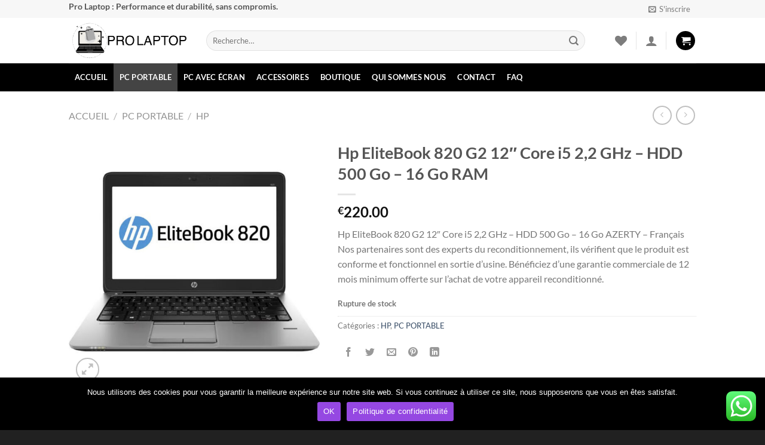

--- FILE ---
content_type: text/html; charset=UTF-8
request_url: https://prolaptop.fr/produit/hp-elitebook-820-g2-12-core-i5-22-ghz-hdd-500-go-16-go-ram/
body_size: 124305
content:
<!DOCTYPE html>
<html lang="fr-FR" class="loading-site no-js">
<head>
	<meta charset="UTF-8" />
	<link rel="profile" href="https://gmpg.org/xfn/11" />
	<link rel="pingback" href="https://prolaptop.fr/xmlrpc.php" />
	<script async src="https://pagead2.googlesyndication.com/pagead/js/adsbygoogle.js?client=ca-pub-8721113176017274"
     crossorigin="anonymous"></script>

	<!-- Manifest added by SuperPWA - Progressive Web Apps Plugin For WordPress -->
<link rel="manifest" href="/superpwa-manifest.json">
<meta name="theme-color" content="#000000">
<meta name="mobile-web-app-capable" content="yes">
<meta name="apple-touch-fullscreen" content="yes">
<meta name="apple-mobile-web-app-title" content="PRO LAPTOP">
<meta name="application-name" content="PRO LAPTOP">
<meta name="apple-mobile-web-app-capable" content="yes">
<meta name="apple-mobile-web-app-status-bar-style" content="black">
<link rel="apple-touch-icon"  href="https://prolaptop.fr/wp-content/uploads/2023/05/Pro-laptop-2.png">
<link rel="apple-touch-icon" sizes="192x192" href="https://prolaptop.fr/wp-content/uploads/2023/05/Pro-laptop-2.png">
<!-- / SuperPWA.com -->
				
			
<meta name='robots' content='index, follow, max-image-preview:large, max-snippet:-1, max-video-preview:-1' />

<!-- Google Tag Manager for WordPress by gtm4wp.com -->
<script data-cfasync="false" data-pagespeed-no-defer>
	var gtm4wp_datalayer_name = "dataLayer";
	var dataLayer = dataLayer || [];
	const gtm4wp_use_sku_instead = 0;
	const gtm4wp_currency = 'EUR';
	const gtm4wp_product_per_impression = 10;
	const gtm4wp_clear_ecommerce = false;
	const gtm4wp_datalayer_max_timeout = 2000;
</script>
<!-- End Google Tag Manager for WordPress by gtm4wp.com --><meta name="viewport" content="width=device-width, initial-scale=1" />
	<!-- This site is optimized with the Yoast SEO Premium plugin v20.8 (Yoast SEO v25.6) - https://yoast.com/wordpress/plugins/seo/ -->
	<title>Hp EliteBook 820 G2 12&quot; Core i5 2,2 GHz - PRO LAPTOP</title><link rel="stylesheet" href="https://prolaptop.fr/wp-content/cache/min/1/1e2acc086400581eab889525431afc06.css" media="all" data-minify="1" />
	<meta name="description" content="Hp EliteBook 820 G2 12&quot; Core i5 2,2 GHz - HDD 500 Go - 16 Go. Garantie 12 mois. Experts reconditionnement. Performances fiables." />
	<link rel="canonical" href="https://prolaptop.fr/produit/hp-elitebook-820-g2-12-core-i5-22-ghz-hdd-500-go-16-go-ram/" />
	<meta property="og:locale" content="fr_FR" />
	<meta property="og:type" content="product" />
	<meta property="og:title" content="Hp EliteBook 820 G2 12&quot; Core i5 2,2 GHz - HDD 500 Go - 16 Go RAM" />
	<meta property="og:description" content="Hp EliteBook 820 G2 12&quot; Core i5 2,2 GHz - HDD 500 Go - 16 Go. Garantie 12 mois. Experts reconditionnement. Performances fiables." />
	<meta property="og:url" content="https://prolaptop.fr/produit/hp-elitebook-820-g2-12-core-i5-22-ghz-hdd-500-go-16-go-ram/" />
	<meta property="og:site_name" content="PRO LAPTOP" />
	<meta property="article:modified_time" content="2025-06-16T12:40:05+00:00" />
	<meta property="og:image" content="https://prolaptop.fr/wp-content/uploads/2023/05/None_f9c332d9-70da-463e-a533-c60bb304bfa2.jpg" />
	<meta property="og:image:width" content="640" />
	<meta property="og:image:height" content="640" />
	<meta property="og:image:type" content="image/jpeg" /><meta property="og:image" content="https://prolaptop.fr/wp-content/uploads/2023/05/None_c4797966-042c-41b5-9713-66650ff22866.jpg" />
	<meta property="og:image:width" content="260" />
	<meta property="og:image:height" content="260" />
	<meta property="og:image:type" content="image/jpeg" /><meta property="og:image" content="https://prolaptop.fr/wp-content/uploads/2023/05/1532685740.86.jpg" />
	<meta property="og:image:width" content="640" />
	<meta property="og:image:height" content="640" />
	<meta property="og:image:type" content="image/jpeg" />
	<meta name="twitter:card" content="summary_large_image" />
	<meta name="twitter:label1" content="Prix" />
	<meta name="twitter:data1" content="&euro;220.00" />
	<meta name="twitter:label2" content="Availability" />
	<meta name="twitter:data2" content="Out of stock" />
	<script type="application/ld+json" class="yoast-schema-graph">{"@context":"https://schema.org","@graph":[{"@type":["WebPage","ItemPage"],"@id":"https://prolaptop.fr/produit/hp-elitebook-820-g2-12-core-i5-22-ghz-hdd-500-go-16-go-ram/","url":"https://prolaptop.fr/produit/hp-elitebook-820-g2-12-core-i5-22-ghz-hdd-500-go-16-go-ram/","name":"Hp EliteBook 820 G2 12\" Core i5 2,2 GHz - PRO LAPTOP","isPartOf":{"@id":"https://prolaptop.fr/#website"},"primaryImageOfPage":{"@id":"https://prolaptop.fr/produit/hp-elitebook-820-g2-12-core-i5-22-ghz-hdd-500-go-16-go-ram/#primaryimage"},"image":{"@id":"https://prolaptop.fr/produit/hp-elitebook-820-g2-12-core-i5-22-ghz-hdd-500-go-16-go-ram/#primaryimage"},"thumbnailUrl":"https://prolaptop.fr/wp-content/uploads/2023/05/None_f9c332d9-70da-463e-a533-c60bb304bfa2.jpg","description":"Hp EliteBook 820 G2 12\" Core i5 2,2 GHz - HDD 500 Go - 16 Go. Garantie 12 mois. Experts reconditionnement. Performances fiables.","breadcrumb":{"@id":"https://prolaptop.fr/produit/hp-elitebook-820-g2-12-core-i5-22-ghz-hdd-500-go-16-go-ram/#breadcrumb"},"inLanguage":"fr-FR","potentialAction":{"@type":"BuyAction","target":"https://prolaptop.fr/produit/hp-elitebook-820-g2-12-core-i5-22-ghz-hdd-500-go-16-go-ram/"}},{"@type":"ImageObject","inLanguage":"fr-FR","@id":"https://prolaptop.fr/produit/hp-elitebook-820-g2-12-core-i5-22-ghz-hdd-500-go-16-go-ram/#primaryimage","url":"https://prolaptop.fr/wp-content/uploads/2023/05/None_f9c332d9-70da-463e-a533-c60bb304bfa2.jpg","contentUrl":"https://prolaptop.fr/wp-content/uploads/2023/05/None_f9c332d9-70da-463e-a533-c60bb304bfa2.jpg","width":640,"height":640,"caption":"Hp EliteBook 820 G2 12\" Core i5 2,3 GHz"},{"@type":"BreadcrumbList","@id":"https://prolaptop.fr/produit/hp-elitebook-820-g2-12-core-i5-22-ghz-hdd-500-go-16-go-ram/#breadcrumb","itemListElement":[{"@type":"ListItem","position":1,"name":"Accueil","item":"https://prolaptop.fr/"},{"@type":"ListItem","position":2,"name":"BOUTIQUE","item":"https://prolaptop.fr/boutique/"},{"@type":"ListItem","position":3,"name":"Hp EliteBook 820 G2 12&#8243; Core i5 2,2 GHz &#8211; HDD 500 Go &#8211; 16 Go RAM"}]},{"@type":"WebSite","@id":"https://prolaptop.fr/#website","url":"https://prolaptop.fr/","name":"prolaptop","description":"ProLaptop : Libérez votre potentiel informatique avec l&#039;excellence reconditionnée","publisher":{"@id":"https://prolaptop.fr/#organization"},"alternateName":"Pro laptop","potentialAction":[{"@type":"SearchAction","target":{"@type":"EntryPoint","urlTemplate":"https://prolaptop.fr/?s={search_term_string}"},"query-input":{"@type":"PropertyValueSpecification","valueRequired":true,"valueName":"search_term_string"}}],"inLanguage":"fr-FR"},{"@type":"Organization","@id":"https://prolaptop.fr/#organization","name":"prolaptop","url":"https://prolaptop.fr/","logo":{"@type":"ImageObject","inLanguage":"fr-FR","@id":"https://prolaptop.fr/#/schema/logo/image/","url":"https://prolaptop.fr/wp-content/uploads/2023/05/Pro-laptop.png","contentUrl":"https://prolaptop.fr/wp-content/uploads/2023/05/Pro-laptop.png","width":1329,"height":420,"caption":"prolaptop"},"image":{"@id":"https://prolaptop.fr/#/schema/logo/image/"}}]}</script>
	<meta property="product:price:amount" content="220.00" />
	<meta property="product:price:currency" content="EUR" />
	<meta property="og:availability" content="out of stock" />
	<meta property="product:availability" content="out of stock" />
	<meta property="product:condition" content="new" />
	<!-- / Yoast SEO Premium plugin. -->


<link rel='dns-prefetch' href='//www.googletagmanager.com' />
<link rel='dns-prefetch' href='//assets.pinterest.com' />
<link rel='prefetch' href='https://prolaptop.fr/wp-content/themes/flatsome/assets/js/flatsome.js?ver=8e60d746741250b4dd4e' />
<link rel='prefetch' href='https://prolaptop.fr/wp-content/themes/flatsome/assets/js/chunk.slider.js?ver=3.19.4' />
<link rel='prefetch' href='https://prolaptop.fr/wp-content/themes/flatsome/assets/js/chunk.popups.js?ver=3.19.4' />
<link rel='prefetch' href='https://prolaptop.fr/wp-content/themes/flatsome/assets/js/chunk.tooltips.js?ver=3.19.4' />
<link rel='prefetch' href='https://prolaptop.fr/wp-content/themes/flatsome/assets/js/woocommerce.js?ver=325ad20e90dbc8889310' />
<link rel="alternate" type="application/rss+xml" title="PRO LAPTOP &raquo; Flux" href="https://prolaptop.fr/feed/" />
<link rel="alternate" type="application/rss+xml" title="PRO LAPTOP &raquo; Flux des commentaires" href="https://prolaptop.fr/comments/feed/" />
<link rel="alternate" type="application/rss+xml" title="PRO LAPTOP &raquo; Hp EliteBook 820 G2 12&Prime; Core i5 2,2 GHz &#8211; HDD 500 Go &#8211; 16 Go RAM Flux des commentaires" href="https://prolaptop.fr/produit/hp-elitebook-820-g2-12-core-i5-22-ghz-hdd-500-go-16-go-ram/feed/" />
<link rel='stylesheet' id='wcmultishipping-checkout-pickup-points-block-css' href='https://prolaptop.fr/wp-content/plugins/wc-multishipping/inc/woocommerce_block/style-index.css?ver=0.1.0' type='text/css' media='all' />










<style id='woocommerce-inline-inline-css' type='text/css'>
.woocommerce form .form-row .required { visibility: visible; }
</style>


<style id='wvr-front-comment-inline-css' type='text/css'>
.wvr-customer-pick .wvr-select-sample-cmt{color: #000000; background-color:#dddddd;}.wvr-customer-pick .wvr-select-sample-cmt:hover{color: #ffffff; background-color:#ff0000;}.wvr-product-purchased{color: #000000; background-color:#eeeeee;}.wvr-icon-purchased{color: #000000;}.wvr-icon-purchased:before{content:'\e900'; margin-right:5px}
</style>




<style id='akismet-widget-style-inline-css' type='text/css'>

			.a-stats {
				--akismet-color-mid-green: #357b49;
				--akismet-color-white: #fff;
				--akismet-color-light-grey: #f6f7f7;

				max-width: 350px;
				width: auto;
			}

			.a-stats * {
				all: unset;
				box-sizing: border-box;
			}

			.a-stats strong {
				font-weight: 600;
			}

			.a-stats a.a-stats__link,
			.a-stats a.a-stats__link:visited,
			.a-stats a.a-stats__link:active {
				background: var(--akismet-color-mid-green);
				border: none;
				box-shadow: none;
				border-radius: 8px;
				color: var(--akismet-color-white);
				cursor: pointer;
				display: block;
				font-family: -apple-system, BlinkMacSystemFont, 'Segoe UI', 'Roboto', 'Oxygen-Sans', 'Ubuntu', 'Cantarell', 'Helvetica Neue', sans-serif;
				font-weight: 500;
				padding: 12px;
				text-align: center;
				text-decoration: none;
				transition: all 0.2s ease;
			}

			/* Extra specificity to deal with TwentyTwentyOne focus style */
			.widget .a-stats a.a-stats__link:focus {
				background: var(--akismet-color-mid-green);
				color: var(--akismet-color-white);
				text-decoration: none;
			}

			.a-stats a.a-stats__link:hover {
				filter: brightness(110%);
				box-shadow: 0 4px 12px rgba(0, 0, 0, 0.06), 0 0 2px rgba(0, 0, 0, 0.16);
			}

			.a-stats .count {
				color: var(--akismet-color-white);
				display: block;
				font-size: 1.5em;
				line-height: 1.4;
				padding: 0 13px;
				white-space: nowrap;
			}
		
</style>


<style id='yith_wapo_front-inline-css' type='text/css'>
:root{--yith-wapo-required-option-color:#AF2323;--yith-wapo-checkbox-style:50%;--yith-wapo-color-swatch-style:2px;--yith-wapo-label-font-size:12px;--yith-wapo-description-font-size:10px;--yith-wapo-color-swatch-size:40px;--yith-wapo-block-padding:0px 0px 0px 0px ;--yith-wapo-block-background-color:#ffffff;--yith-wapo-accent-color-color:rgb(0,0,0);--yith-wapo-form-border-color-color:#7a7a7a;--yith-wapo-price-box-colors-text:#474747;--yith-wapo-price-box-colors-background:#ffffff;--yith-wapo-uploads-file-colors-background:#f3f3f3;--yith-wapo-uploads-file-colors-border:#c4c4c4;--yith-wapo-tooltip-colors-text:#ffffff;--yith-wapo-tooltip-colors-background:#03bfac;}
</style>

<style id='dashicons-inline-css' type='text/css'>
[data-font="Dashicons"]:before {font-family: 'Dashicons' !important;content: attr(data-icon) !important;speak: none !important;font-weight: normal !important;font-variant: normal !important;text-transform: none !important;line-height: 1 !important;font-style: normal !important;-webkit-font-smoothing: antialiased !important;-moz-osx-font-smoothing: grayscale !important;}
</style>


<style id='flatsome-main-inline-css' type='text/css'>
@font-face {
				font-family: "fl-icons";
				font-display: block;
				src: url(https://prolaptop.fr/wp-content/themes/flatsome/assets/css/icons/fl-icons.eot?v=3.19.4);
				src:
					url(https://prolaptop.fr/wp-content/themes/flatsome/assets/css/icons/fl-icons.eot#iefix?v=3.19.4) format("embedded-opentype"),
					url(https://prolaptop.fr/wp-content/themes/flatsome/assets/css/icons/fl-icons.woff2?v=3.19.4) format("woff2"),
					url(https://prolaptop.fr/wp-content/themes/flatsome/assets/css/icons/fl-icons.ttf?v=3.19.4) format("truetype"),
					url(https://prolaptop.fr/wp-content/themes/flatsome/assets/css/icons/fl-icons.woff?v=3.19.4) format("woff"),
					url(https://prolaptop.fr/wp-content/themes/flatsome/assets/css/icons/fl-icons.svg?v=3.19.4#fl-icons) format("svg");
			}
</style>

<style id='themecomplete-extra-css-inline-css' type='text/css'>
.woocommerce #content table.cart img.epo-upload-image, .woocommerce table.cart img.epo-upload-image, .woocommerce-page #content table.cart img.epo-upload-image, .woocommerce-page table.cart img.epo-upload-image, .epo-upload-image {max-width: 70% !important;max-height: none !important;}

</style>
<style id='rocket-lazyload-inline-css' type='text/css'>
.rll-youtube-player{position:relative;padding-bottom:56.23%;height:0;overflow:hidden;max-width:100%;}.rll-youtube-player:focus-within{outline: 2px solid currentColor;outline-offset: 5px;}.rll-youtube-player iframe{position:absolute;top:0;left:0;width:100%;height:100%;z-index:100;background:0 0}.rll-youtube-player img{bottom:0;display:block;left:0;margin:auto;max-width:100%;width:100%;position:absolute;right:0;top:0;border:none;height:auto;-webkit-transition:.4s all;-moz-transition:.4s all;transition:.4s all}.rll-youtube-player img:hover{-webkit-filter:brightness(75%)}.rll-youtube-player .play{height:100%;width:100%;left:0;top:0;position:absolute;background:url(https://prolaptop.fr/wp-content/plugins/wp-rocket/assets/img/youtube.png) no-repeat center;background-color: transparent !important;cursor:pointer;border:none;}
</style>
<script type="text/template" id="tmpl-variation-template">
	<div class="woocommerce-variation-description">{{{ data.variation.variation_description }}}</div>
	<div class="woocommerce-variation-price">{{{ data.variation.price_html }}}</div>
	<div class="woocommerce-variation-availability">{{{ data.variation.availability_html }}}</div>
</script>
<script type="text/template" id="tmpl-unavailable-variation-template">
	<p role="alert">Désolé, ce produit n&rsquo;est pas disponible. Veuillez choisir une combinaison différente.</p>
</script>
<script type="text/javascript" id="woocommerce-google-analytics-integration-gtag-js-after">
/* <![CDATA[ */
/* Google Analytics for WooCommerce (gtag.js) */
					window.dataLayer = window.dataLayer || [];
					function gtag(){dataLayer.push(arguments);}
					// Set up default consent state.
					for ( const mode of [{"analytics_storage":"denied","ad_storage":"denied","ad_user_data":"denied","ad_personalization":"denied","region":["AT","BE","BG","HR","CY","CZ","DK","EE","FI","FR","DE","GR","HU","IS","IE","IT","LV","LI","LT","LU","MT","NL","NO","PL","PT","RO","SK","SI","ES","SE","GB","CH"]}] || [] ) {
						gtag( "consent", "default", { "wait_for_update": 500, ...mode } );
					}
					gtag("js", new Date());
					gtag("set", "developer_id.dOGY3NW", true);
					gtag("config", "G-W55K5Q92E0", {"track_404":true,"allow_google_signals":true,"logged_in":false,"linker":{"domains":[],"allow_incoming":false},"custom_map":{"dimension1":"logged_in"}});
/* ]]> */
</script>
<script type="text/javascript" src="https://prolaptop.fr/wp-includes/js/jquery/jquery.min.js?ver=3.7.1" id="jquery-core-js" defer></script>

<script type="text/javascript" id="wp-util-js-extra">
/* <![CDATA[ */
var _wpUtilSettings = {"ajax":{"url":"\/wp-admin\/admin-ajax.php"}};
/* ]]> */
</script>

<script type="text/javascript" id="cookie-notice-front-js-before">
/* <![CDATA[ */
var cnArgs = {"ajaxUrl":"https:\/\/prolaptop.fr\/wp-admin\/admin-ajax.php","nonce":"92f87a4c8e","hideEffect":"slide","position":"bottom","onScroll":false,"onScrollOffset":100,"onClick":false,"cookieName":"cookie_notice_accepted","cookieTime":2592000,"cookieTimeRejected":2592000,"globalCookie":false,"redirection":false,"cache":true,"revokeCookies":false,"revokeCookiesOpt":"automatic"};
/* ]]> */
</script>






<script type="text/javascript" id="wc-add-to-cart-js-extra">
/* <![CDATA[ */
var wc_add_to_cart_params = {"ajax_url":"\/wp-admin\/admin-ajax.php","wc_ajax_url":"\/?wc-ajax=%%endpoint%%","i18n_view_cart":"Voir le panier","cart_url":"https:\/\/prolaptop.fr\/cart\/","is_cart":"","cart_redirect_after_add":"no"};
/* ]]> */
</script>




<script type="text/javascript" id="kk-script-js-extra">
/* <![CDATA[ */
var fetchCartItems = {"ajax_url":"https:\/\/prolaptop.fr\/wp-admin\/admin-ajax.php","action":"kk_wc_fetchcartitems","nonce":"a3aa977116","currency":"EUR"};
/* ]]> */
</script>



<script type="text/javascript" id="WCPAY_ASSETS-js-extra">
/* <![CDATA[ */
var wcpayAssets = {"url":"https:\/\/prolaptop.fr\/wp-content\/plugins\/woocommerce-payments\/dist\/"};
/* ]]> */
</script>

<!-- Extrait de code de la balise Google (gtag.js) ajouté par Site Kit -->
<!-- Extrait Google Analytics ajouté par Site Kit -->
<script type="text/javascript" src="https://www.googletagmanager.com/gtag/js?id=GT-TNFMFTQ" id="google_gtagjs-js" async></script>
<script type="text/javascript" id="google_gtagjs-js-after">
/* <![CDATA[ */
window.dataLayer = window.dataLayer || [];function gtag(){dataLayer.push(arguments);}
gtag("set","linker",{"domains":["prolaptop.fr"]});
gtag("js", new Date());
gtag("set", "developer_id.dZTNiMT", true);
gtag("config", "GT-TNFMFTQ");
/* ]]> */
</script>
<link rel="https://api.w.org/" href="https://prolaptop.fr/wp-json/" /><link rel="alternate" title="JSON" type="application/json" href="https://prolaptop.fr/wp-json/wp/v2/product/1216" /><link rel="EditURI" type="application/rsd+xml" title="RSD" href="https://prolaptop.fr/xmlrpc.php?rsd" />
<meta name="generator" content="WordPress 6.6.4" />
<meta name="generator" content="WooCommerce 9.8.6" />
<link rel='shortlink' href='https://prolaptop.fr/?p=1216' />
<link rel="alternate" title="oEmbed (JSON)" type="application/json+oembed" href="https://prolaptop.fr/wp-json/oembed/1.0/embed?url=https%3A%2F%2Fprolaptop.fr%2Fproduit%2Fhp-elitebook-820-g2-12-core-i5-22-ghz-hdd-500-go-16-go-ram%2F" />
<link rel="alternate" title="oEmbed (XML)" type="text/xml+oembed" href="https://prolaptop.fr/wp-json/oembed/1.0/embed?url=https%3A%2F%2Fprolaptop.fr%2Fproduit%2Fhp-elitebook-820-g2-12-core-i5-22-ghz-hdd-500-go-16-go-ram%2F&#038;format=xml" />
<meta name="generator" content="Site Kit by Google 1.170.0" /><!-- Google Tag Manager -->
<script>(function(w,d,s,l,i){w[l]=w[l]||[];w[l].push({'gtm.start':
new Date().getTime(),event:'gtm.js'});var f=d.getElementsByTagName(s)[0],
j=d.createElement(s),dl=l!='dataLayer'?'&l='+l:'';j.async=true;j.src=
'https://www.googletagmanager.com/gtm.js?id='+i+dl;f.parentNode.insertBefore(j,f);
})(window,document,'script','dataLayer','GTM-TTW4RWQL');</script>
<!-- End Google Tag Manager --><meta name="generator" content="performance-lab 4.0.1; plugins: ">

<!-- This website runs the Product Feed PRO for WooCommerce by AdTribes.io plugin - version woocommercesea_option_installed_version -->
<!-- Starting: Conversion Tracking for WooCommerce (https://wordpress.org/plugins/woocommerce-conversion-tracking/) -->
        <script async src="https://www.googletagmanager.com/gtag/js?id=AW-11196682704"></script>
        <script>
            window.dataLayer = window.dataLayer || [];
            function gtag(){dataLayer.push(arguments)};
            gtag('js', new Date());

            gtag('config', 'AW-11196682704');
        </script>
        <!-- End: Conversion Tracking for WooCommerce Codes -->
<meta name="ti-site-data" content="[base64]" />
<!-- Google Tag Manager for WordPress by gtm4wp.com -->
<!-- GTM Container placement set to off -->
<script data-cfasync="false" data-pagespeed-no-defer>
	var dataLayer_content = {"pagePostType":"product","pagePostType2":"single-product","pagePostAuthor":"PROLAPTOP","productRatingCounts":[],"productAverageRating":0,"productReviewCount":0,"productType":"simple","productIsVariable":0};
	dataLayer.push( dataLayer_content );
</script>

<!-- End Google Tag Manager for WordPress by gtm4wp.com -->



<meta property="og:url" content="https://prolaptop.fr/produit/hp-elitebook-820-g2-12-core-i5-22-ghz-hdd-500-go-16-go-ram/" /><meta property="og:site_name" content="PRO LAPTOP" /><meta property="og:type" content="og:product" /><meta property="og:title" content="Hp EliteBook 820 G2 12&Prime; Core i5 2,2 GHz &#8211; HDD 500 Go &#8211; 16 Go RAM" /><meta property="og:image" content="https://prolaptop.fr/wp-content/uploads/2023/05/None_f9c332d9-70da-463e-a533-c60bb304bfa2.jpg" /><meta property="product:price:currency" content="EUR" /><meta property="product:price:amount" content="220" /><meta property="og:description" content="Hp EliteBook 820 G2 12&quot; Core i5 2,2 GHz - HDD 500 Go - 16 Go AZERTY - Français
Nos partenaires sont des experts du reconditionnement, ils vérifient que le produit est conforme et fonctionnel en sortie d&#039;usine. Bénéficiez d&#039;une garantie commerciale de 12 mois minimum offerte sur l&#039;achat de votre appareil reconditionné." /><meta property="og:availability" content="out of stock" /><!-- Google Tag Manager -->
<script>(function(w,d,s,l,i){w[l]=w[l]||[];w[l].push({'gtm.start':
new Date().getTime(),event:'gtm.js'});var f=d.getElementsByTagName(s)[0],
j=d.createElement(s),dl=l!='dataLayer'?'&l='+l:'';j.async=true;j.src=
'https://www.googletagmanager.com/gtm.js?id='+i+dl;f.parentNode.insertBefore(j,f);
})(window,document,'script','dataLayer','GTM-MQCL3KC');</script>
<!-- End Google Tag Manager -->

<meta name="google-site-verification" content="WsUIccLU2mxockTzvxeDgZq4pXfx4vAp_UZFK-snVXY" />
	<noscript><style>.woocommerce-product-gallery{ opacity: 1 !important; }</style></noscript>
	
<!-- Extrait Google Tag Manager ajouté par Site Kit -->
<script type="text/javascript">
/* <![CDATA[ */

			( function( w, d, s, l, i ) {
				w[l] = w[l] || [];
				w[l].push( {'gtm.start': new Date().getTime(), event: 'gtm.js'} );
				var f = d.getElementsByTagName( s )[0],
					j = d.createElement( s ), dl = l != 'dataLayer' ? '&l=' + l : '';
				j.async = true;
				j.src = 'https://www.googletagmanager.com/gtm.js?id=' + i + dl;
				f.parentNode.insertBefore( j, f );
			} )( window, document, 'script', 'dataLayer', 'GTM-MQCL3KC' );
			
/* ]]> */
</script>

<!-- End Google Tag Manager snippet added by Site Kit -->
<link rel="icon" href="https://prolaptop.fr/wp-content/uploads/2023/05/cropped-Pro-laptop-1-e1683547934880-32x32.png" sizes="32x32" />
<link rel="icon" href="https://prolaptop.fr/wp-content/uploads/2023/05/cropped-Pro-laptop-1-e1683547934880-192x192.png" sizes="192x192" />
<meta name="msapplication-TileImage" content="https://prolaptop.fr/wp-content/uploads/2023/05/cropped-Pro-laptop-1-e1683547934880-270x270.png" />
<style id="custom-css" type="text/css">:root {--primary-color: #000000;--fs-color-primary: #000000;--fs-color-secondary: #000000;--fs-color-success: #7a9c59;--fs-color-alert: #b20000;--fs-experimental-link-color: #334862;--fs-experimental-link-color-hover: #111;}.tooltipster-base {--tooltip-color: #fff;--tooltip-bg-color: #000;}.off-canvas-right .mfp-content, .off-canvas-left .mfp-content {--drawer-width: 300px;}.off-canvas .mfp-content.off-canvas-cart {--drawer-width: 360px;}.header-main{height: 76px}#logo img{max-height: 76px}#logo{width:200px;}.header-bottom{min-height: 33px}.header-top{min-height: 30px}.transparent .header-main{height: 90px}.transparent #logo img{max-height: 90px}.has-transparent + .page-title:first-of-type,.has-transparent + #main > .page-title,.has-transparent + #main > div > .page-title,.has-transparent + #main .page-header-wrapper:first-of-type .page-title{padding-top: 170px;}.header.show-on-scroll,.stuck .header-main{height:70px!important}.stuck #logo img{max-height: 70px!important}.search-form{ width: 93%;}.header-bottom {background-color: #000000}.top-bar-nav > li > a{line-height: 16px }.header-main .nav > li > a{line-height: 16px }.stuck .header-main .nav > li > a{line-height: 50px }.header-bottom-nav > li > a{line-height: 47px }@media (max-width: 549px) {.header-main{height: 70px}#logo img{max-height: 70px}}.nav-dropdown-has-arrow.nav-dropdown-has-border li.has-dropdown:before{border-bottom-color: #FFFFFF;}.nav .nav-dropdown{border-color: #FFFFFF }.nav-dropdown-has-arrow li.has-dropdown:after{border-bottom-color: #FFFFFF;}.nav .nav-dropdown{background-color: #FFFFFF}.header-top{background-color:#F7F7F7!important;}body{font-family: Lato, sans-serif;}body {font-weight: 400;font-style: normal;}.nav > li > a {font-family: Lato, sans-serif;}.mobile-sidebar-levels-2 .nav > li > ul > li > a {font-family: Lato, sans-serif;}.nav > li > a,.mobile-sidebar-levels-2 .nav > li > ul > li > a {font-weight: 700;font-style: normal;}h1,h2,h3,h4,h5,h6,.heading-font, .off-canvas-center .nav-sidebar.nav-vertical > li > a{font-family: Lato, sans-serif;}h1,h2,h3,h4,h5,h6,.heading-font,.banner h1,.banner h2 {font-weight: 700;font-style: normal;}.alt-font{font-family: "Dancing Script", sans-serif;}.alt-font {font-weight: 400!important;font-style: normal!important;}.header:not(.transparent) .header-bottom-nav.nav > li > a{color: #ffffff;}.header:not(.transparent) .header-bottom-nav.nav > li > a:hover,.header:not(.transparent) .header-bottom-nav.nav > li.active > a,.header:not(.transparent) .header-bottom-nav.nav > li.current > a,.header:not(.transparent) .header-bottom-nav.nav > li > a.active,.header:not(.transparent) .header-bottom-nav.nav > li > a.current{color: #444444;}.header-bottom-nav.nav-line-bottom > li > a:before,.header-bottom-nav.nav-line-grow > li > a:before,.header-bottom-nav.nav-line > li > a:before,.header-bottom-nav.nav-box > li > a:hover,.header-bottom-nav.nav-box > li.active > a,.header-bottom-nav.nav-pills > li > a:hover,.header-bottom-nav.nav-pills > li.active > a{color:#FFF!important;background-color: #444444;}.shop-page-title.featured-title .title-bg{ background-image: url(https://prolaptop.fr/wp-content/uploads/2023/05/None_f9c332d9-70da-463e-a533-c60bb304bfa2.jpg)!important;}@media screen and (min-width: 550px){.products .box-vertical .box-image{min-width: 300px!important;width: 300px!important;}}.footer-2{background-color: #000000}.absolute-footer, html{background-color: #212121}.page-title-small + main .product-container > .row{padding-top:0;}.nav-vertical-fly-out > li + li {border-top-width: 1px; border-top-style: solid;}.label-new.menu-item > a:after{content:"Nouveau";}.label-hot.menu-item > a:after{content:"Populaire";}.label-sale.menu-item > a:after{content:"En action";}.label-popular.menu-item > a:after{content:"Populaire";}</style>		<style type="text/css" id="wp-custom-css">
			.pofw-product-options-wrapper .field > label {
    font-weight: bold;
    font-size: larger;
    color: blue;
}
.tm-extra-product-options .tc-epo-label.tm-epo-element-label {
    font-size: 14px;
    margin-bottom: 0em;
	  color: dodgerblue;
}
.tm-extra-product-options ul.tmcp-ul-wrap.tm-extra-product-options-checkbox li.tmcp-field-wrap .tm-label.tc-label, .tm-extra-product-options ul.tmcp-ul-wrap.tm-extra-product-options-radio li.tmcp-field-wrap .tm-label.tc-label, .tm-extra-product-options ul.tmcp-ul-wrap.tm-extra-product-options-variations li.tmcp-field-wrap .tm-label.tc-label {
    font-size: 12px;
}
.tc-extra-product-options .tmcp-field-wrap .price.tc-price .amount {
    font-size: 1em !important;
    font-size: 12px !important;
    color: crimson;
}
.dark .widget a, .dark a {
    font-size: small;
}
.secondary.is-underline, .secondary.is-link, .secondary.is-outline, .stars a.active, .star-rating:before, .woocommerce-page .star-rating:before, .star-rating span:before, .color-secondary {
    color: #FBBB05;
}		</style>
		<style id="flatsome-swatches-css">.variations_form .ux-swatch.selected {box-shadow: 0 0 0 2px var(--fs-color-secondary);}.ux-swatches-in-loop .ux-swatch.selected {box-shadow: 0 0 0 2px var(--fs-color-secondary);}</style><style id="kirki-inline-styles">/* latin-ext */
@font-face {
  font-family: 'Lato';
  font-style: normal;
  font-weight: 400;
  font-display: swap;
  src: url(https://prolaptop.fr/wp-content/fonts/lato/S6uyw4BMUTPHjxAwXjeu.woff2) format('woff2');
  unicode-range: U+0100-02BA, U+02BD-02C5, U+02C7-02CC, U+02CE-02D7, U+02DD-02FF, U+0304, U+0308, U+0329, U+1D00-1DBF, U+1E00-1E9F, U+1EF2-1EFF, U+2020, U+20A0-20AB, U+20AD-20C0, U+2113, U+2C60-2C7F, U+A720-A7FF;
}
/* latin */
@font-face {
  font-family: 'Lato';
  font-style: normal;
  font-weight: 400;
  font-display: swap;
  src: url(https://prolaptop.fr/wp-content/fonts/lato/S6uyw4BMUTPHjx4wXg.woff2) format('woff2');
  unicode-range: U+0000-00FF, U+0131, U+0152-0153, U+02BB-02BC, U+02C6, U+02DA, U+02DC, U+0304, U+0308, U+0329, U+2000-206F, U+20AC, U+2122, U+2191, U+2193, U+2212, U+2215, U+FEFF, U+FFFD;
}
/* latin-ext */
@font-face {
  font-family: 'Lato';
  font-style: normal;
  font-weight: 700;
  font-display: swap;
  src: url(https://prolaptop.fr/wp-content/fonts/lato/S6u9w4BMUTPHh6UVSwaPGR_p.woff2) format('woff2');
  unicode-range: U+0100-02BA, U+02BD-02C5, U+02C7-02CC, U+02CE-02D7, U+02DD-02FF, U+0304, U+0308, U+0329, U+1D00-1DBF, U+1E00-1E9F, U+1EF2-1EFF, U+2020, U+20A0-20AB, U+20AD-20C0, U+2113, U+2C60-2C7F, U+A720-A7FF;
}
/* latin */
@font-face {
  font-family: 'Lato';
  font-style: normal;
  font-weight: 700;
  font-display: swap;
  src: url(https://prolaptop.fr/wp-content/fonts/lato/S6u9w4BMUTPHh6UVSwiPGQ.woff2) format('woff2');
  unicode-range: U+0000-00FF, U+0131, U+0152-0153, U+02BB-02BC, U+02C6, U+02DA, U+02DC, U+0304, U+0308, U+0329, U+2000-206F, U+20AC, U+2122, U+2191, U+2193, U+2212, U+2215, U+FEFF, U+FFFD;
}/* vietnamese */
@font-face {
  font-family: 'Dancing Script';
  font-style: normal;
  font-weight: 400;
  font-display: swap;
  src: url(https://prolaptop.fr/wp-content/fonts/dancing-script/If2cXTr6YS-zF4S-kcSWSVi_sxjsohD9F50Ruu7BMSo3Rep8ltA.woff2) format('woff2');
  unicode-range: U+0102-0103, U+0110-0111, U+0128-0129, U+0168-0169, U+01A0-01A1, U+01AF-01B0, U+0300-0301, U+0303-0304, U+0308-0309, U+0323, U+0329, U+1EA0-1EF9, U+20AB;
}
/* latin-ext */
@font-face {
  font-family: 'Dancing Script';
  font-style: normal;
  font-weight: 400;
  font-display: swap;
  src: url(https://prolaptop.fr/wp-content/fonts/dancing-script/If2cXTr6YS-zF4S-kcSWSVi_sxjsohD9F50Ruu7BMSo3ROp8ltA.woff2) format('woff2');
  unicode-range: U+0100-02BA, U+02BD-02C5, U+02C7-02CC, U+02CE-02D7, U+02DD-02FF, U+0304, U+0308, U+0329, U+1D00-1DBF, U+1E00-1E9F, U+1EF2-1EFF, U+2020, U+20A0-20AB, U+20AD-20C0, U+2113, U+2C60-2C7F, U+A720-A7FF;
}
/* latin */
@font-face {
  font-family: 'Dancing Script';
  font-style: normal;
  font-weight: 400;
  font-display: swap;
  src: url(https://prolaptop.fr/wp-content/fonts/dancing-script/If2cXTr6YS-zF4S-kcSWSVi_sxjsohD9F50Ruu7BMSo3Sup8.woff2) format('woff2');
  unicode-range: U+0000-00FF, U+0131, U+0152-0153, U+02BB-02BC, U+02C6, U+02DA, U+02DC, U+0304, U+0308, U+0329, U+2000-206F, U+20AC, U+2122, U+2191, U+2193, U+2212, U+2215, U+FEFF, U+FFFD;
}</style><script class="tm-hidden" type="text/template" id="tmpl-tc-cart-options-popup">
	<div class='header'>
		<h3>{{{ data.title }}}</h3>
	</div>
	<div id='{{{ data.id }}}' class='float-editbox'>{{{ data.html }}}</div>
	<div class='footer'>
		<div class='inner'>
			<span class='tm-button button button-secondary button-large floatbox-cancel'>{{{ data.close }}}</span>
		</div>
	</div>
</script>
<script class="tm-hidden" type="text/template" id="tmpl-tc-lightbox">
	<div class="tc-lightbox-wrap">
		<span class="tc-lightbox-button tcfa tcfa-search tc-transition tcinit"></span>
	</div>
</script>
<script class="tm-hidden" type="text/template" id="tmpl-tc-lightbox-zoom">
	<span class="tc-lightbox-button-close tcfa tcfa-times"></span>
	{{{ data.img }}}
</script>
<script class="tm-hidden" type="text/template" id="tmpl-tc-final-totals">
	<dl class="tm-extra-product-options-totals tm-custom-price-totals">
		<# if (data.show_unit_price==true){ #>		<dt class="tm-unit-price">{{{ data.unit_price }}}</dt>
		<dd class="tm-unit-price">
			<span class="price amount options">{{{ data.formatted_unit_price }}}</span>
		</dd>		<# } #>
		<# if (data.show_options_total==true){ #>		<dt class="tm-options-totals">{{{ data.options_total }}}</dt>
		<dd class="tm-options-totals">
			<span class="price amount options">{{{ data.formatted_options_total }}}</span>
		</dd>		<# } #>
		<# if (data.show_fees_total==true){ #>		<dt class="tm-fee-totals">{{{ data.fees_total }}}</dt>
		<dd class="tm-fee-totals">
			<span class="price amount fees">{{{ data.formatted_fees_total }}}</span>
		</dd>		<# } #>
		<# if (data.show_extra_fee==true){ #>		<dt class="tm-extra-fee">{{{ data.extra_fee }}}</dt>
		<dd class="tm-extra-fee">
			<span class="price amount options extra-fee">{{{ data.formatted_extra_fee }}}</span>
		</dd>		<# } #>
		<# if (data.show_final_total==true){ #>		<dt class="tm-final-totals">{{{ data.final_total }}}</dt>
		<dd class="tm-final-totals">
			<span class="price amount final">{{{ data.formatted_final_total }}}</span>
		</dd>		<# } #>
			</dl>
</script>
<script class="tm-hidden" type="text/template" id="tmpl-tc-price">
	<span class="amount">{{{ data.price.price }}}</span>
</script>
<script class="tm-hidden" type="text/template" id="tmpl-tc-sale-price">
	<del>
		<span class="tc-original-price amount">{{{ data.price.original_price }}}</span>
	</del>
	<ins>
		<span class="amount">{{{ data.price.price }}}</span>
	</ins>
</script>
<script class="tm-hidden" type="text/template" id="tmpl-tc-section-pop-link">
	<div id="tm-section-pop-up" class="tm-extra-product-options flasho tc-wrapper tm-section-pop-up single tm-animated appear">
		<div class='header'><h3>{{{ data.title }}}</h3></div>
		<div class="float-editbox" id="tc-floatbox-content"></div>
		<div class='footer'>
			<div class='inner'>
				<span class='tm-button button button-secondary button-large floatbox-cancel'>{{{ data.close }}}</span>
			</div>
		</div>
	</div>
</script>
<script class="tm-hidden" type="text/template" id="tmpl-tc-floating-box-nks">
	<# if (data.values.length) {#>
	{{{ data.html_before }}}
	<div class="tc-row tm-fb-labels">
		<span class="tc-cell tc-col-3 tm-fb-title">{{{ data.option_label }}}</span>
		<span class="tc-cell tc-col-3 tm-fb-value">{{{ data.option_value }}}</span>
		<span class="tc-cell tc-col-3 tm-fb-quantity">{{{ data.option__qty }}}</span>
		<span class="tc-cell tc-col-3 tm-fb-price">{{{ data.option_lpric }}}</span>
	</div>
	<# for (var i = 0; i < data.values.length; i++) { #>
		<# if (data.values[i].label_show=='' || data.values[i].value_show=='') {#>
	<div class="tc-row">
			<# if (data.values[i].label_show=='') {#>
		<span class="tc-cell tc-col-3 tm-fb-title">{{{ data.values[i].title }}}</span>
			<# } #>
			<# if (data.values[i].value_show=='') {#>
		<span class="tc-cell tc-col-3 tm-fb-value">{{{ data.values[i].value }}}</span>
			<# } #>
		<span class="tc-cell tc-col-3 tm-fb-quantity">{{{ data.values[i].quantity }}}</span>
		<span class="tc-cell tc-col-3 tm-fb-price">{{{ data.values[i].price }}}</span>
	</div>
		<# } #>
	<# } #>
	{{{ data.html_after }}}
	{{{ data.totals }}}
	<# }#>
</script>
<script class="tm-hidden" type="text/template" id="tmpl-tc-floating-box">
	<# if (data.values.length) {#>
	{{{ data.html_before }}}
	<dl class="tm-fb">
		<# for (var i = 0; i < data.values.length; i++) { #>
			<# if (data.values[i].label_show=='') {#>
		<dt class="tm-fb-title">{{{ data.values[i].title }}}</dt>
			<# } #>
			<# if (data.values[i].value_show=='') {#>
		<dd class="tm-fb-value">{{{ data.values[i].value }}}</dd>
			<# } #>
		<# } #>
	</dl>
	{{{ data.html_after }}}
	{{{ data.totals }}}
	<# }#>
</script>
<script class="tm-hidden" type="text/template" id="tmpl-tc-chars-remanining">
	<span class="tc-chars">
		<span class="tc-chars-remanining">{{{ data.maxlength }}}</span>
		<span class="tc-remaining"> {{{ data.characters_remaining }}}</span>
	</span>
</script>
<script class="tm-hidden" type="text/template" id="tmpl-tc-formatted-price"><# if (data.customer_price_format_wrap_start) {#>
	{{{ data.customer_price_format_wrap_start }}}
	<# } #>&lt;span class=&quot;woocommerce-Price-amount amount&quot;&gt;&lt;bdi&gt;&lt;span class=&quot;woocommerce-Price-currencySymbol&quot;&gt;&euro;&lt;/span&gt;{{{ data.price }}}&lt;/bdi&gt;&lt;/span&gt;<# if (data.customer_price_format_wrap_end) {#>
	{{{ data.customer_price_format_wrap_end }}}
	<# } #></script>
<script class="tm-hidden" type="text/template" id="tmpl-tc-formatted-sale-price"><# if (data.customer_price_format_wrap_start) {#>
	{{{ data.customer_price_format_wrap_start }}}
	<# } #>&lt;del aria-hidden=&quot;true&quot;&gt;&lt;span class=&quot;woocommerce-Price-amount amount&quot;&gt;&lt;bdi&gt;&lt;span class=&quot;woocommerce-Price-currencySymbol&quot;&gt;&euro;&lt;/span&gt;{{{ data.price }}}&lt;/bdi&gt;&lt;/span&gt;&lt;/del&gt; &lt;span class=&quot;screen-reader-text&quot;&gt;Le prix initial était : &euro;{{{ data.price }}}.&lt;/span&gt;&lt;ins aria-hidden=&quot;true&quot;&gt;&lt;span class=&quot;woocommerce-Price-amount amount&quot;&gt;&lt;bdi&gt;&lt;span class=&quot;woocommerce-Price-currencySymbol&quot;&gt;&euro;&lt;/span&gt;{{{ data.sale_price }}}&lt;/bdi&gt;&lt;/span&gt;&lt;/ins&gt;&lt;span class=&quot;screen-reader-text&quot;&gt;Le prix actuel est : &euro;{{{ data.sale_price }}}.&lt;/span&gt;<# if (data.customer_price_format_wrap_end) {#>
	{{{ data.customer_price_format_wrap_end }}}
	<# } #></script>
<script class="tm-hidden" type="text/template" id="tmpl-tc-upload-messages">
	<div class="header">
		<h3>{{{ data.title }}}</h3>
	</div>
	<div class="float-editbox" id="tc-floatbox-content">
		<div class="tc-upload-messages">
			<div class="tc-upload-message">{{{ data.message }}}</div>
			<# for (var i in data.files) {
				if (data.files.hasOwnProperty(i)) {#>
				<div class="tc-upload-files">{{{ data.files[i] }}}</div>
				<# }
			}#>
		</div>
	</div>
	<div class="footer">
		<div class="inner">&nbsp;</div>
	</div>
</script>
<noscript><style id="rocket-lazyload-nojs-css">.rll-youtube-player, [data-lazy-src]{display:none !important;}</style></noscript></head>

<body class="product-template-default single single-product postid-1216 theme-flatsome cookies-not-set woocommerce woocommerce-page woocommerce-no-js tm-responsive full-width lightbox nav-dropdown-has-arrow nav-dropdown-has-shadow nav-dropdown-has-border">

<!-- Google Tag Manager (noscript) -->
<noscript><iframe src="https://www.googletagmanager.com/ns.html?id=GTM-MQCL3KC"
height="0" width="0" style="display:none;visibility:hidden"></iframe></noscript>
<!-- End Google Tag Manager (noscript) -->		<!-- Extrait Google Tag Manager (noscript) ajouté par Site Kit -->
		<noscript>
			<iframe src="https://www.googletagmanager.com/ns.html?id=GTM-MQCL3KC" height="0" width="0" style="display:none;visibility:hidden"></iframe>
		</noscript>
		<!-- End Google Tag Manager (noscript) snippet added by Site Kit -->
		<!-- Google Tag Manager (noscript) -->
<noscript><iframe src="https://www.googletagmanager.com/ns.html?id=GTM-TTW4RWQL"
height="0" width="0" style="display:none;visibility:hidden"></iframe></noscript>
<!-- End Google Tag Manager (noscript) -->
<a class="skip-link screen-reader-text" href="#main">Passer au contenu</a>

<div id="wrapper">

	
	<header id="header" class="header has-sticky sticky-jump">
		<div class="header-wrapper">
			<div id="top-bar" class="header-top hide-for-sticky hide-for-medium">
    <div class="flex-row container">
      <div class="flex-col hide-for-medium flex-left">
          <ul class="nav nav-left medium-nav-center nav-small  nav-box">
              <li class="html custom html_topbar_left"><!-- Google tag (gtag.js) -->
<script async src="https://www.googletagmanager.com/gtag/js?id=AW-11178679270"></script>
<script>
  window.dataLayer = window.dataLayer || [];
  function gtag(){dataLayer.push(arguments);}
  gtag('js', new Date());

  gtag('config', 'AW-11178679270');
</script>

<meta name="p:domain_verify" content="c97de39475aed9f0d0be36beea71a700"/>

<meta name="yandex-verification" content="03796f7e25a250e1" />

<h4>Pro Laptop : Performance et durabilité, sans compromis.</h4>
</li>          </ul>
      </div>

      <div class="flex-col hide-for-medium flex-center">
          <ul class="nav nav-center nav-small  nav-box">
                        </ul>
      </div>

      <div class="flex-col hide-for-medium flex-right">
         <ul class="nav top-bar-nav nav-right nav-small  nav-box">
              <li class="header-newsletter-item has-icon">

<a href="#header-newsletter-signup" class="tooltip is-small"
  title="S'inscrire aux Newsletters">

      <i class="icon-envelop"></i>
  
      <span class="header-newsletter-title hide-for-medium">
      S'inscrire    </span>
  </a>
	<div id="header-newsletter-signup"
	     class="lightbox-by-id lightbox-content mfp-hide lightbox-white "
	     style="max-width:700px ;padding:0px">
		
  <div class="banner has-hover" id="banner-119498734">
          <div class="banner-inner fill">
        <div class="banner-bg fill" >
            <img src="data:image/svg+xml,%3Csvg%20xmlns='http://www.w3.org/2000/svg'%20viewBox='0%200%200%200'%3E%3C/svg%3E" class="bg" alt="" data-lazy-src="https://prolaptop.fr/wp-content/themes/flatsome/assets/img/missing.jpg" /><noscript><img src="https://prolaptop.fr/wp-content/themes/flatsome/assets/img/missing.jpg" class="bg" alt="" /></noscript>                        <div class="overlay"></div>            
	<div class="is-border is-dashed"
		style="border-color:rgba(255,255,255,.3);border-width:2px 2px 2px 2px;margin:10px;">
	</div>
                    </div>
		
        <div class="banner-layers container">
            <div class="fill banner-link"></div>               <div id="text-box-1614105631" class="text-box banner-layer x10 md-x10 lg-x10 y50 md-y50 lg-y50 res-text">
                     <div data-animate="fadeInUp">           <div class="text-box-content text dark">
              
              <div class="text-inner text-left">
                  <h3 class="uppercase">S'inscrire aux Newsletters</h3><p class="lead">Inscrivez-vous à notre newsletter pour être informé des ventes et des nouveaux produits. Ajoutez n'importe quel texte ici ou enlevez-le.</p>
<div class="wpcf7 no-js" id="wpcf7-f15-o1" lang="en-US" dir="ltr" data-wpcf7-id="15">
<div class="screen-reader-response"><p role="status" aria-live="polite" aria-atomic="true"></p> <ul></ul></div>
<form action="/produit/hp-elitebook-820-g2-12-core-i5-22-ghz-hdd-500-go-16-go-ram/#wpcf7-f15-o1" method="post" class="wpcf7-form init" aria-label="Contact form" novalidate="novalidate" data-status="init">
<div style="display: none;">
<input type="hidden" name="_wpcf7" value="15" />
<input type="hidden" name="_wpcf7_version" value="6.0.6" />
<input type="hidden" name="_wpcf7_locale" value="en_US" />
<input type="hidden" name="_wpcf7_unit_tag" value="wpcf7-f15-o1" />
<input type="hidden" name="_wpcf7_container_post" value="0" />
<input type="hidden" name="_wpcf7_posted_data_hash" value="" />
</div>
<div class="form-flat">
	<p><span class="wpcf7-form-control-wrap" data-name="your-email"><input size="40" maxlength="400" class="wpcf7-form-control wpcf7-email wpcf7-validates-as-required wpcf7-text wpcf7-validates-as-email" aria-required="true" aria-invalid="false" placeholder="Entrez votre adresse mail" value="" type="email" name="your-email" /></span>
	</p>
	<p><input class="wpcf7-form-control wpcf7-submit has-spinner" type="submit" value="S&#039;inscrire" />
	</p>
</div><p style="display: none !important;" class="akismet-fields-container" data-prefix="_wpcf7_ak_"><label>&#916;<textarea name="_wpcf7_ak_hp_textarea" cols="45" rows="8" maxlength="100"></textarea></label><input type="hidden" id="ak_js_1" name="_wpcf7_ak_js" value="177"/></p><div class="wpcf7-response-output" aria-hidden="true"></div>
</form>
</div>
              </div>
           </div>
       </div>                     
<style>
#text-box-1614105631 {
  width: 60%;
}
#text-box-1614105631 .text-box-content {
  font-size: 100%;
}
@media (min-width:550px) {
  #text-box-1614105631 {
    width: 50%;
  }
}
</style>
    </div>
         </div>
      </div>

            
<style>
#banner-119498734 {
  padding-top: 500px;
}
#banner-119498734 .overlay {
  background-color: rgba(0,0,0,.4);
}
</style>
  </div>

	</div>
	
	</li>
          </ul>
      </div>

      
    </div>
</div>
<div id="masthead" class="header-main ">
      <div class="header-inner flex-row container logo-left medium-logo-center" role="navigation">

          <!-- Logo -->
          <div id="logo" class="flex-col logo">
            
<!-- Header logo -->
<a href="https://prolaptop.fr/" title="PRO LAPTOP - ProLaptop : Libérez votre potentiel informatique avec l&#039;excellence reconditionnée" rel="home">
		<img width="1020" height="322" src="data:image/svg+xml,%3Csvg%20xmlns='http://www.w3.org/2000/svg'%20viewBox='0%200%201020%20322'%3E%3C/svg%3E" class="header_logo header-logo" alt="PRO LAPTOP" data-lazy-src="https://prolaptop.fr/wp-content/uploads/2023/05/Pro-laptop.png"/><noscript><img width="1020" height="322" src="https://prolaptop.fr/wp-content/uploads/2023/05/Pro-laptop.png" class="header_logo header-logo" alt="PRO LAPTOP"/></noscript><img  width="1020" height="322" src="data:image/svg+xml,%3Csvg%20xmlns='http://www.w3.org/2000/svg'%20viewBox='0%200%201020%20322'%3E%3C/svg%3E" class="header-logo-dark" alt="PRO LAPTOP" data-lazy-src="https://prolaptop.fr/wp-content/uploads/2023/05/Pro-laptop.png"/><noscript><img  width="1020" height="322" src="https://prolaptop.fr/wp-content/uploads/2023/05/Pro-laptop.png" class="header-logo-dark" alt="PRO LAPTOP"/></noscript></a>
          </div>

          <!-- Mobile Left Elements -->
          <div class="flex-col show-for-medium flex-left">
            <ul class="mobile-nav nav nav-left ">
              <li class="nav-icon has-icon">
  		<a href="#" data-open="#main-menu" data-pos="left" data-bg="main-menu-overlay" data-color="" class="is-small" aria-label="Menu" aria-controls="main-menu" aria-expanded="false">

		  <i class="icon-menu" ></i>
		  <span class="menu-title uppercase hide-for-small">Menu</span>		</a>
	</li>
            </ul>
          </div>

          <!-- Left Elements -->
          <div class="flex-col hide-for-medium flex-left
            flex-grow">
            <ul class="header-nav header-nav-main nav nav-left  nav-uppercase" >
              <li class="header-search-form search-form html relative has-icon">
	<div class="header-search-form-wrapper">
		<div class="searchform-wrapper ux-search-box relative form-flat is-normal"><form role="search" method="get" class="searchform" action="https://prolaptop.fr/">
	<div class="flex-row relative">
						<div class="flex-col flex-grow">
			<label class="screen-reader-text" for="woocommerce-product-search-field-0">Recherche pour :</label>
			<input type="search" id="woocommerce-product-search-field-0" class="search-field mb-0" placeholder="Recherche&hellip;" value="" name="s" />
			<input type="hidden" name="post_type" value="product" />
					</div>
		<div class="flex-col">
			<button type="submit" value="Recherche" class="ux-search-submit submit-button secondary button  icon mb-0" aria-label="Envoyer">
				<i class="icon-search" ></i>			</button>
		</div>
	</div>
	<div class="live-search-results text-left z-top"></div>
</form>
</div>	</div>
</li>
            </ul>
          </div>

          <!-- Right Elements -->
          <div class="flex-col hide-for-medium flex-right">
            <ul class="header-nav header-nav-main nav nav-right  nav-uppercase">
              <li class="header-wishlist-icon">
			<a href="https://prolaptop.fr/my-account/wishlist/" class="wishlist-link" title="Liste de souhaits" aria-label="Liste de souhaits" >
										<i class="wishlist-icon icon-heart" ></i>
					</a>
	</li>
<li class="header-divider"></li>
<li class="account-item has-icon" >

	<a href="https://prolaptop.fr/my-account/" class="nav-top-link nav-top-not-logged-in is-small is-small" title="Se connecter" aria-label="Se connecter" data-open="#login-form-popup" >
		<i class="icon-user" ></i>	</a>




</li>
<li class="header-divider"></li><li class="cart-item has-icon has-dropdown">
<div class="header-button">
<a href="https://prolaptop.fr/cart/" class="header-cart-link icon primary button circle is-small" title="Panier" >


    <i class="icon-shopping-cart"
    data-icon-label="0">
  </i>
  </a>
</div>
 <ul class="nav-dropdown nav-dropdown-simple">
    <li class="html widget_shopping_cart">
      <div class="widget_shopping_cart_content">
        

	<div class="ux-mini-cart-empty flex flex-row-col text-center pt pb">
				<div class="ux-mini-cart-empty-icon">
			<svg xmlns="http://www.w3.org/2000/svg" viewBox="0 0 17 19" style="opacity:.1;height:80px;">
				<path d="M8.5 0C6.7 0 5.3 1.2 5.3 2.7v2H2.1c-.3 0-.6.3-.7.7L0 18.2c0 .4.2.8.6.8h15.7c.4 0 .7-.3.7-.7v-.1L15.6 5.4c0-.3-.3-.6-.7-.6h-3.2v-2c0-1.6-1.4-2.8-3.2-2.8zM6.7 2.7c0-.8.8-1.4 1.8-1.4s1.8.6 1.8 1.4v2H6.7v-2zm7.5 3.4 1.3 11.5h-14L2.8 6.1h2.5v1.4c0 .4.3.7.7.7.4 0 .7-.3.7-.7V6.1h3.5v1.4c0 .4.3.7.7.7s.7-.3.7-.7V6.1h2.6z" fill-rule="evenodd" clip-rule="evenodd" fill="currentColor"></path>
			</svg>
		</div>
				<p class="woocommerce-mini-cart__empty-message empty">Votre panier est vide.</p>
					<p class="return-to-shop">
				<a class="button primary wc-backward" href="https://prolaptop.fr/boutique/">
					Retour à la boutique				</a>
			</p>
				</div>


      </div>
    </li>
     </ul>

</li>
            </ul>
          </div>

          <!-- Mobile Right Elements -->
          <div class="flex-col show-for-medium flex-right">
            <ul class="mobile-nav nav nav-right ">
              <li class="header-wishlist-icon has-icon">
		<a href="https://prolaptop.fr/my-account/wishlist/" class="wishlist-link" title="Liste de souhaits" aria-label="Liste de souhaits" >
		<i class="wishlist-icon icon-heart" ></i>
	</a>
	</li>

<li class="account-item has-icon">
		<a href="https://prolaptop.fr/my-account/" class="account-link-mobile is-small" title="Mon compte" aria-label="Mon compte" >
		<i class="icon-user" ></i>	</a>
	</li>
<li class="cart-item has-icon">

<div class="header-button">
		<a href="https://prolaptop.fr/cart/" class="header-cart-link icon primary button circle is-small off-canvas-toggle nav-top-link" title="Panier" data-open="#cart-popup" data-class="off-canvas-cart" data-pos="right" >

    <i class="icon-shopping-cart"
    data-icon-label="0">
  </i>
  </a>
</div>

  <!-- Cart Sidebar Popup -->
  <div id="cart-popup" class="mfp-hide">
  <div class="cart-popup-inner inner-padding cart-popup-inner--sticky">
      <div class="cart-popup-title text-center">
          <span class="heading-font uppercase">Panier</span>
          <div class="is-divider"></div>
      </div>
	  <div class="widget_shopping_cart">
		  <div class="widget_shopping_cart_content">
			  

	<div class="ux-mini-cart-empty flex flex-row-col text-center pt pb">
				<div class="ux-mini-cart-empty-icon">
			<svg xmlns="http://www.w3.org/2000/svg" viewBox="0 0 17 19" style="opacity:.1;height:80px;">
				<path d="M8.5 0C6.7 0 5.3 1.2 5.3 2.7v2H2.1c-.3 0-.6.3-.7.7L0 18.2c0 .4.2.8.6.8h15.7c.4 0 .7-.3.7-.7v-.1L15.6 5.4c0-.3-.3-.6-.7-.6h-3.2v-2c0-1.6-1.4-2.8-3.2-2.8zM6.7 2.7c0-.8.8-1.4 1.8-1.4s1.8.6 1.8 1.4v2H6.7v-2zm7.5 3.4 1.3 11.5h-14L2.8 6.1h2.5v1.4c0 .4.3.7.7.7.4 0 .7-.3.7-.7V6.1h3.5v1.4c0 .4.3.7.7.7s.7-.3.7-.7V6.1h2.6z" fill-rule="evenodd" clip-rule="evenodd" fill="currentColor"></path>
			</svg>
		</div>
				<p class="woocommerce-mini-cart__empty-message empty">Votre panier est vide.</p>
					<p class="return-to-shop">
				<a class="button primary wc-backward" href="https://prolaptop.fr/boutique/">
					Retour à la boutique				</a>
			</p>
				</div>


		  </div>
	  </div>
               </div>
  </div>

</li>
            </ul>
          </div>

      </div>

            <div class="container"><div class="top-divider full-width"></div></div>
      </div>
<div id="wide-nav" class="header-bottom wide-nav nav-dark hide-for-medium">
    <div class="flex-row container">

                        <div class="flex-col hide-for-medium flex-left">
                <ul class="nav header-nav header-bottom-nav nav-left  nav-box nav-uppercase">
                    <li id="menu-item-410" class="menu-item menu-item-type-post_type menu-item-object-page menu-item-home menu-item-410 menu-item-design-default"><a href="https://prolaptop.fr/" class="nav-top-link">ACCUEIL</a></li>
<li id="menu-item-636" class="menu-item menu-item-type-taxonomy menu-item-object-product_cat current-product-ancestor current-menu-parent current-product-parent menu-item-636 active menu-item-design-default"><a href="https://prolaptop.fr/product-category/pc-portable/" class="nav-top-link">PC PORTABLE</a></li>
<li id="menu-item-637" class="menu-item menu-item-type-taxonomy menu-item-object-product_cat menu-item-637 menu-item-design-default"><a href="https://prolaptop.fr/product-category/pc-avec-ecran/" class="nav-top-link">PC AVEC ÉCRAN</a></li>
<li id="menu-item-638" class="menu-item menu-item-type-taxonomy menu-item-object-product_cat menu-item-638 menu-item-design-default"><a href="https://prolaptop.fr/product-category/accessoires/" class="nav-top-link">ACCESSOIRES</a></li>
<li id="menu-item-411" class="menu-item menu-item-type-post_type menu-item-object-page current_page_parent menu-item-411 menu-item-design-default"><a href="https://prolaptop.fr/boutique/" class="nav-top-link">BOUTIQUE</a></li>
<li id="menu-item-689" class="menu-item menu-item-type-post_type menu-item-object-page menu-item-689 menu-item-design-default"><a href="https://prolaptop.fr/qui-sommes-nous/" class="nav-top-link">QUI SOMMES NOUS</a></li>
<li id="menu-item-778" class="menu-item menu-item-type-post_type menu-item-object-page menu-item-778 menu-item-design-default"><a href="https://prolaptop.fr/contact/" class="nav-top-link">Contact</a></li>
<li id="menu-item-780" class="menu-item menu-item-type-post_type menu-item-object-page menu-item-780 menu-item-design-default"><a href="https://prolaptop.fr/faq/" class="nav-top-link">FAQ</a></li>
                </ul>
            </div>
            
            
                        <div class="flex-col hide-for-medium flex-right flex-grow">
              <ul class="nav header-nav header-bottom-nav nav-right  nav-box nav-uppercase">
                                 </ul>
            </div>
            
            
    </div>
</div>

<div class="header-bg-container fill"><div class="header-bg-image fill"></div><div class="header-bg-color fill"></div></div>		</div>
	</header>

	<div class="page-title shop-page-title product-page-title">
	<div class="page-title-inner flex-row medium-flex-wrap container">
	  <div class="flex-col flex-grow medium-text-center">
	  		<div class="is-medium">
	<nav class="woocommerce-breadcrumb breadcrumbs uppercase"><a href="https://prolaptop.fr">Accueil</a> <span class="divider">&#47;</span> <a href="https://prolaptop.fr/product-category/pc-portable/">PC PORTABLE</a> <span class="divider">&#47;</span> <a href="https://prolaptop.fr/product-category/pc-portable/hp/">HP</a></nav></div>
	  </div>

	   <div class="flex-col medium-text-center">
		   	<ul class="next-prev-thumbs is-small ">         <li class="prod-dropdown has-dropdown">
               <a href="https://prolaptop.fr/produit/hp-elitebook-820-g2-12-core-i5-23-ghz-hdd-320-go-8-go-ram/"  rel="next" class="button icon is-outline circle">
                  <i class="icon-angle-left" ></i>              </a>
              <div class="nav-dropdown">
                <a title="HP EliteBook 820 G2 12&Prime; Core i5 2,3 GHz &#8211; HDD 320 Go &#8211; 8 Go RAM" href="https://prolaptop.fr/produit/hp-elitebook-820-g2-12-core-i5-23-ghz-hdd-320-go-8-go-ram/">
                <img width="100" height="100" src="data:image/svg+xml,%3Csvg%20xmlns='http://www.w3.org/2000/svg'%20viewBox='0%200%20100%20100'%3E%3C/svg%3E" class="attachment-woocommerce_gallery_thumbnail size-woocommerce_gallery_thumbnail wp-post-image" alt="Hp EliteBook 820 G2 12&quot; Core i5 2,3 GHz" decoding="async" data-lazy-srcset="https://prolaptop.fr/wp-content/uploads/2023/05/None_f9c332d9-70da-463e-a533-c60bb304bfa2-100x100.jpg 100w, https://prolaptop.fr/wp-content/uploads/2023/05/None_f9c332d9-70da-463e-a533-c60bb304bfa2-400x400.jpg 400w, https://prolaptop.fr/wp-content/uploads/2023/05/None_f9c332d9-70da-463e-a533-c60bb304bfa2-280x280.jpg 280w, https://prolaptop.fr/wp-content/uploads/2023/05/None_f9c332d9-70da-463e-a533-c60bb304bfa2-300x300.jpg 300w, https://prolaptop.fr/wp-content/uploads/2023/05/None_f9c332d9-70da-463e-a533-c60bb304bfa2-600x600.jpg 600w, https://prolaptop.fr/wp-content/uploads/2023/05/None_f9c332d9-70da-463e-a533-c60bb304bfa2.jpg 640w" data-lazy-sizes="(max-width: 100px) 100vw, 100px" data-lazy-src="https://prolaptop.fr/wp-content/uploads/2023/05/None_f9c332d9-70da-463e-a533-c60bb304bfa2-100x100.jpg" /><noscript><img width="100" height="100" src="https://prolaptop.fr/wp-content/uploads/2023/05/None_f9c332d9-70da-463e-a533-c60bb304bfa2-100x100.jpg" class="attachment-woocommerce_gallery_thumbnail size-woocommerce_gallery_thumbnail wp-post-image" alt="Hp EliteBook 820 G2 12&quot; Core i5 2,3 GHz" decoding="async" srcset="https://prolaptop.fr/wp-content/uploads/2023/05/None_f9c332d9-70da-463e-a533-c60bb304bfa2-100x100.jpg 100w, https://prolaptop.fr/wp-content/uploads/2023/05/None_f9c332d9-70da-463e-a533-c60bb304bfa2-400x400.jpg 400w, https://prolaptop.fr/wp-content/uploads/2023/05/None_f9c332d9-70da-463e-a533-c60bb304bfa2-280x280.jpg 280w, https://prolaptop.fr/wp-content/uploads/2023/05/None_f9c332d9-70da-463e-a533-c60bb304bfa2-300x300.jpg 300w, https://prolaptop.fr/wp-content/uploads/2023/05/None_f9c332d9-70da-463e-a533-c60bb304bfa2-600x600.jpg 600w, https://prolaptop.fr/wp-content/uploads/2023/05/None_f9c332d9-70da-463e-a533-c60bb304bfa2.jpg 640w" sizes="(max-width: 100px) 100vw, 100px" /></noscript></a>
              </div>
          </li>
               <li class="prod-dropdown has-dropdown">
               <a href="https://prolaptop.fr/produit/hp-elitebook-820-g3-12-core-i7-2-6-ghz-ssd-256-go-8-go-ram/" rel="next" class="button icon is-outline circle">
                  <i class="icon-angle-right" ></i>              </a>
              <div class="nav-dropdown">
                  <a title="Hp EliteBook 820 G3 12&Prime; Core i7 2.6 GHz &#8211; SSD 256 Go &#8211; 8 Go RAM" href="https://prolaptop.fr/produit/hp-elitebook-820-g3-12-core-i7-2-6-ghz-ssd-256-go-8-go-ram/">
                  <img width="100" height="100" src="data:image/svg+xml,%3Csvg%20xmlns='http://www.w3.org/2000/svg'%20viewBox='0%200%20100%20100'%3E%3C/svg%3E" class="attachment-woocommerce_gallery_thumbnail size-woocommerce_gallery_thumbnail wp-post-image" alt="" decoding="async" data-lazy-srcset="https://prolaptop.fr/wp-content/uploads/2023/05/54da3f29-9890-41e8-9de0-a6ab8f62af39-2_12f89aab-ea12-455f-b591-dedb3a13b7df-100x100.jpg 100w, https://prolaptop.fr/wp-content/uploads/2023/05/54da3f29-9890-41e8-9de0-a6ab8f62af39-2_12f89aab-ea12-455f-b591-dedb3a13b7df-400x400.jpg 400w, https://prolaptop.fr/wp-content/uploads/2023/05/54da3f29-9890-41e8-9de0-a6ab8f62af39-2_12f89aab-ea12-455f-b591-dedb3a13b7df-280x280.jpg 280w, https://prolaptop.fr/wp-content/uploads/2023/05/54da3f29-9890-41e8-9de0-a6ab8f62af39-2_12f89aab-ea12-455f-b591-dedb3a13b7df-300x300.jpg 300w, https://prolaptop.fr/wp-content/uploads/2023/05/54da3f29-9890-41e8-9de0-a6ab8f62af39-2_12f89aab-ea12-455f-b591-dedb3a13b7df-600x600.jpg 600w, https://prolaptop.fr/wp-content/uploads/2023/05/54da3f29-9890-41e8-9de0-a6ab8f62af39-2_12f89aab-ea12-455f-b591-dedb3a13b7df.jpg 640w" data-lazy-sizes="(max-width: 100px) 100vw, 100px" data-lazy-src="https://prolaptop.fr/wp-content/uploads/2023/05/54da3f29-9890-41e8-9de0-a6ab8f62af39-2_12f89aab-ea12-455f-b591-dedb3a13b7df-100x100.jpg" /><noscript><img width="100" height="100" src="https://prolaptop.fr/wp-content/uploads/2023/05/54da3f29-9890-41e8-9de0-a6ab8f62af39-2_12f89aab-ea12-455f-b591-dedb3a13b7df-100x100.jpg" class="attachment-woocommerce_gallery_thumbnail size-woocommerce_gallery_thumbnail wp-post-image" alt="" decoding="async" srcset="https://prolaptop.fr/wp-content/uploads/2023/05/54da3f29-9890-41e8-9de0-a6ab8f62af39-2_12f89aab-ea12-455f-b591-dedb3a13b7df-100x100.jpg 100w, https://prolaptop.fr/wp-content/uploads/2023/05/54da3f29-9890-41e8-9de0-a6ab8f62af39-2_12f89aab-ea12-455f-b591-dedb3a13b7df-400x400.jpg 400w, https://prolaptop.fr/wp-content/uploads/2023/05/54da3f29-9890-41e8-9de0-a6ab8f62af39-2_12f89aab-ea12-455f-b591-dedb3a13b7df-280x280.jpg 280w, https://prolaptop.fr/wp-content/uploads/2023/05/54da3f29-9890-41e8-9de0-a6ab8f62af39-2_12f89aab-ea12-455f-b591-dedb3a13b7df-300x300.jpg 300w, https://prolaptop.fr/wp-content/uploads/2023/05/54da3f29-9890-41e8-9de0-a6ab8f62af39-2_12f89aab-ea12-455f-b591-dedb3a13b7df-600x600.jpg 600w, https://prolaptop.fr/wp-content/uploads/2023/05/54da3f29-9890-41e8-9de0-a6ab8f62af39-2_12f89aab-ea12-455f-b591-dedb3a13b7df.jpg 640w" sizes="(max-width: 100px) 100vw, 100px" /></noscript></a>
              </div>
          </li>
      </ul>	   </div>
	</div>
</div>

	<main id="main" class="">

	<div class="shop-container">

		
			<div class="container">
	<div class="woocommerce-notices-wrapper"></div><div class="category-filtering container text-center product-filter-row show-for-medium">
  <a href="#product-sidebar"
    data-open="#product-sidebar"
    data-pos="left"
    class="filter-button uppercase plain">
      <i class="icon-equalizer"></i>
      <strong>Filtrer</strong>
  </a>
</div>
</div>
<div id="product-1216" class="tm-has-options product type-product post-1216 status-publish first outofstock product_cat-hp product_cat-pc-portable has-post-thumbnail taxable shipping-taxable purchasable product-type-simple">
	<div class="product-container">
  <div class="product-main">
    <div class="row content-row mb-0">

    	<div class="product-gallery col large-5">
						
<div class="product-images relative mb-half has-hover woocommerce-product-gallery woocommerce-product-gallery--with-images woocommerce-product-gallery--columns-4 images" data-columns="4">

  <div class="badge-container is-larger absolute left top z-1">

</div>

  <div class="image-tools absolute top show-on-hover right z-3">
    		<div class="wishlist-icon">
			<button class="wishlist-button button is-outline circle icon" aria-label="Liste de souhaits">
				<i class="icon-heart" ></i>			</button>
			<div class="wishlist-popup dark">
				
<div
	class="yith-wcwl-add-to-wishlist add-to-wishlist-1216 yith-wcwl-add-to-wishlist--link-style yith-wcwl-add-to-wishlist--single wishlist-fragment on-first-load"
	data-fragment-ref="1216"
	data-fragment-options="{&quot;base_url&quot;:&quot;&quot;,&quot;product_id&quot;:1216,&quot;parent_product_id&quot;:0,&quot;product_type&quot;:&quot;simple&quot;,&quot;is_single&quot;:true,&quot;in_default_wishlist&quot;:false,&quot;show_view&quot;:true,&quot;browse_wishlist_text&quot;:&quot;Parcourir la liste de souhaits&quot;,&quot;already_in_wishslist_text&quot;:&quot;Le produit est d\u00e9j\u00e0 dans votre liste de souhaits!&quot;,&quot;product_added_text&quot;:&quot;Produit ajout\u00e9!&quot;,&quot;available_multi_wishlist&quot;:false,&quot;disable_wishlist&quot;:false,&quot;show_count&quot;:false,&quot;ajax_loading&quot;:false,&quot;loop_position&quot;:&quot;after_add_to_cart&quot;,&quot;item&quot;:&quot;add_to_wishlist&quot;}"
>
			
			<!-- ADD TO WISHLIST -->
			
<div class="yith-wcwl-add-button">
		<a
		href="?add_to_wishlist=1216&#038;_wpnonce=461ec6df7d"
		class="add_to_wishlist single_add_to_wishlist"
		data-product-id="1216"
		data-product-type="simple"
		data-original-product-id="0"
		data-title="Ajouter à la liste de souhaits"
		rel="nofollow"
	>
		<svg id="yith-wcwl-icon-heart-outline" class="yith-wcwl-icon-svg" fill="none" stroke-width="1.5" stroke="currentColor" viewBox="0 0 24 24" xmlns="http://www.w3.org/2000/svg">
  <path stroke-linecap="round" stroke-linejoin="round" d="M21 8.25c0-2.485-2.099-4.5-4.688-4.5-1.935 0-3.597 1.126-4.312 2.733-.715-1.607-2.377-2.733-4.313-2.733C5.1 3.75 3 5.765 3 8.25c0 7.22 9 12 9 12s9-4.78 9-12Z"></path>
</svg>		<span>Ajouter à la liste de souhaits</span>
	</a>
</div>

			<!-- COUNT TEXT -->
			
			</div>
			</div>
		</div>
		  </div>

  <div class="woocommerce-product-gallery__wrapper product-gallery-slider slider slider-nav-small mb-half has-image-zoom"
        data-flickity-options='{
                "cellAlign": "center",
                "wrapAround": true,
                "autoPlay": false,
                "prevNextButtons":true,
                "adaptiveHeight": true,
                "imagesLoaded": true,
                "lazyLoad": 1,
                "dragThreshold" : 15,
                "pageDots": false,
                "rightToLeft": false       }'>
    <div data-thumb="https://prolaptop.fr/wp-content/uploads/2023/05/None_f9c332d9-70da-463e-a533-c60bb304bfa2-100x100.jpg" data-thumb-alt="Hp EliteBook 820 G2 12&quot; Core i5 2,3 GHz" class="woocommerce-product-gallery__image slide first"><a href="https://prolaptop.fr/wp-content/uploads/2023/05/None_f9c332d9-70da-463e-a533-c60bb304bfa2.jpg"><img width="600" height="600" src="https://prolaptop.fr/wp-content/uploads/2023/05/None_f9c332d9-70da-463e-a533-c60bb304bfa2-600x600.jpg" class="wp-post-image ux-skip-lazy" alt="Hp EliteBook 820 G2 12&quot; Core i5 2,3 GHz" data-caption="" data-src="https://prolaptop.fr/wp-content/uploads/2023/05/None_f9c332d9-70da-463e-a533-c60bb304bfa2.jpg" data-large_image="https://prolaptop.fr/wp-content/uploads/2023/05/None_f9c332d9-70da-463e-a533-c60bb304bfa2.jpg" data-large_image_width="640" data-large_image_height="640" decoding="async" fetchpriority="high" srcset="https://prolaptop.fr/wp-content/uploads/2023/05/None_f9c332d9-70da-463e-a533-c60bb304bfa2-600x600.jpg 600w, https://prolaptop.fr/wp-content/uploads/2023/05/None_f9c332d9-70da-463e-a533-c60bb304bfa2-400x400.jpg 400w, https://prolaptop.fr/wp-content/uploads/2023/05/None_f9c332d9-70da-463e-a533-c60bb304bfa2-280x280.jpg 280w, https://prolaptop.fr/wp-content/uploads/2023/05/None_f9c332d9-70da-463e-a533-c60bb304bfa2-300x300.jpg 300w, https://prolaptop.fr/wp-content/uploads/2023/05/None_f9c332d9-70da-463e-a533-c60bb304bfa2-100x100.jpg 100w, https://prolaptop.fr/wp-content/uploads/2023/05/None_f9c332d9-70da-463e-a533-c60bb304bfa2.jpg 640w" sizes="(max-width: 600px) 100vw, 600px" /></a></div><div data-thumb="https://prolaptop.fr/wp-content/uploads/2023/05/None_f9c332d9-70da-463e-a533-c60bb304bfa2-100x100.jpg" data-thumb-alt="Hp EliteBook 820 G2 12&quot; Core i5 2,3 GHz" class="woocommerce-product-gallery__image slide"><a href="https://prolaptop.fr/wp-content/uploads/2023/05/None_f9c332d9-70da-463e-a533-c60bb304bfa2.jpg"><img width="600" height="600" src="https://prolaptop.fr/wp-content/uploads/2023/05/None_f9c332d9-70da-463e-a533-c60bb304bfa2-600x600.jpg" class="" alt="Hp EliteBook 820 G2 12&quot; Core i5 2,3 GHz" data-caption="" data-src="https://prolaptop.fr/wp-content/uploads/2023/05/None_f9c332d9-70da-463e-a533-c60bb304bfa2.jpg" data-large_image="https://prolaptop.fr/wp-content/uploads/2023/05/None_f9c332d9-70da-463e-a533-c60bb304bfa2.jpg" data-large_image_width="640" data-large_image_height="640" decoding="async" srcset="https://prolaptop.fr/wp-content/uploads/2023/05/None_f9c332d9-70da-463e-a533-c60bb304bfa2-600x600.jpg 600w, https://prolaptop.fr/wp-content/uploads/2023/05/None_f9c332d9-70da-463e-a533-c60bb304bfa2-400x400.jpg 400w, https://prolaptop.fr/wp-content/uploads/2023/05/None_f9c332d9-70da-463e-a533-c60bb304bfa2-280x280.jpg 280w, https://prolaptop.fr/wp-content/uploads/2023/05/None_f9c332d9-70da-463e-a533-c60bb304bfa2-300x300.jpg 300w, https://prolaptop.fr/wp-content/uploads/2023/05/None_f9c332d9-70da-463e-a533-c60bb304bfa2-100x100.jpg 100w, https://prolaptop.fr/wp-content/uploads/2023/05/None_f9c332d9-70da-463e-a533-c60bb304bfa2.jpg 640w" sizes="(max-width: 600px) 100vw, 600px" /></a></div><div data-thumb="https://prolaptop.fr/wp-content/uploads/2023/05/None_c4797966-042c-41b5-9713-66650ff22866-100x100.jpg" data-thumb-alt="" class="woocommerce-product-gallery__image slide"><a href="https://prolaptop.fr/wp-content/uploads/2023/05/None_c4797966-042c-41b5-9713-66650ff22866.jpg"><img width="260" height="260" src="https://prolaptop.fr/wp-content/uploads/2023/05/None_c4797966-042c-41b5-9713-66650ff22866.jpg" class="" alt="" data-caption="" data-src="https://prolaptop.fr/wp-content/uploads/2023/05/None_c4797966-042c-41b5-9713-66650ff22866.jpg" data-large_image="https://prolaptop.fr/wp-content/uploads/2023/05/None_c4797966-042c-41b5-9713-66650ff22866.jpg" data-large_image_width="260" data-large_image_height="260" decoding="async" srcset="https://prolaptop.fr/wp-content/uploads/2023/05/None_c4797966-042c-41b5-9713-66650ff22866.jpg 260w, https://prolaptop.fr/wp-content/uploads/2023/05/None_c4797966-042c-41b5-9713-66650ff22866-100x100.jpg 100w" sizes="(max-width: 260px) 100vw, 260px" /></a></div><div data-thumb="https://prolaptop.fr/wp-content/uploads/2023/05/1532685740.86-100x100.jpg" data-thumb-alt="" class="woocommerce-product-gallery__image slide"><a href="https://prolaptop.fr/wp-content/uploads/2023/05/1532685740.86.jpg"><img width="600" height="600" src="https://prolaptop.fr/wp-content/uploads/2023/05/1532685740.86-600x600.jpg" class="" alt="" data-caption="" data-src="https://prolaptop.fr/wp-content/uploads/2023/05/1532685740.86.jpg" data-large_image="https://prolaptop.fr/wp-content/uploads/2023/05/1532685740.86.jpg" data-large_image_width="640" data-large_image_height="640" decoding="async" srcset="https://prolaptop.fr/wp-content/uploads/2023/05/1532685740.86-600x600.jpg 600w, https://prolaptop.fr/wp-content/uploads/2023/05/1532685740.86-400x400.jpg 400w, https://prolaptop.fr/wp-content/uploads/2023/05/1532685740.86-280x280.jpg 280w, https://prolaptop.fr/wp-content/uploads/2023/05/1532685740.86-300x300.jpg 300w, https://prolaptop.fr/wp-content/uploads/2023/05/1532685740.86-100x100.jpg 100w, https://prolaptop.fr/wp-content/uploads/2023/05/1532685740.86.jpg 640w" sizes="(max-width: 600px) 100vw, 600px" /></a></div>  </div>

  <div class="image-tools absolute bottom left z-3">
        <a href="#product-zoom" class="zoom-button button is-outline circle icon tooltip hide-for-small" title="Zoom">
      <i class="icon-expand" ></i>    </a>
   </div>
</div>

	<div class="product-thumbnails thumbnails slider-no-arrows slider row row-small row-slider slider-nav-small small-columns-4"
		data-flickity-options='{
			"cellAlign": "left",
			"wrapAround": false,
			"autoPlay": false,
			"prevNextButtons": true,
			"asNavFor": ".product-gallery-slider",
			"percentPosition": true,
			"imagesLoaded": true,
			"pageDots": false,
			"rightToLeft": false,
			"contain": true
		}'>
					<div class="col is-nav-selected first">
				<a>
					<img src="data:image/svg+xml,%3Csvg%20xmlns='http://www.w3.org/2000/svg'%20viewBox='0%200%20300%20300'%3E%3C/svg%3E" alt="Hp EliteBook 820 G2 12" Core i5 2,3 GHz" width="300" height="300" class="attachment-woocommerce_thumbnail" data-lazy-src="https://prolaptop.fr/wp-content/uploads/2023/05/None_f9c332d9-70da-463e-a533-c60bb304bfa2-300x300.jpg" /><noscript><img src="https://prolaptop.fr/wp-content/uploads/2023/05/None_f9c332d9-70da-463e-a533-c60bb304bfa2-300x300.jpg" alt="Hp EliteBook 820 G2 12" Core i5 2,3 GHz" width="300" height="300" class="attachment-woocommerce_thumbnail" /></noscript>				</a>
			</div><div class="col"><a><img src="data:image/svg+xml,%3Csvg%20xmlns='http://www.w3.org/2000/svg'%20viewBox='0%200%20300%20300'%3E%3C/svg%3E" alt="Hp EliteBook 820 G2 12" Core i5 2,3 GHz" width="300" height="300"  class="attachment-woocommerce_thumbnail" data-lazy-src="https://prolaptop.fr/wp-content/uploads/2023/05/None_f9c332d9-70da-463e-a533-c60bb304bfa2-300x300.jpg" /><noscript><img src="https://prolaptop.fr/wp-content/uploads/2023/05/None_f9c332d9-70da-463e-a533-c60bb304bfa2-300x300.jpg" alt="Hp EliteBook 820 G2 12" Core i5 2,3 GHz" width="300" height="300"  class="attachment-woocommerce_thumbnail" /></noscript></a></div><div class="col"><a><img src="data:image/svg+xml,%3Csvg%20xmlns='http://www.w3.org/2000/svg'%20viewBox='0%200%20300%20300'%3E%3C/svg%3E" alt="" width="300" height="300"  class="attachment-woocommerce_thumbnail" data-lazy-src="https://prolaptop.fr/wp-content/uploads/2023/05/None_c4797966-042c-41b5-9713-66650ff22866.jpg" /><noscript><img src="https://prolaptop.fr/wp-content/uploads/2023/05/None_c4797966-042c-41b5-9713-66650ff22866.jpg" alt="" width="300" height="300"  class="attachment-woocommerce_thumbnail" /></noscript></a></div><div class="col"><a><img src="data:image/svg+xml,%3Csvg%20xmlns='http://www.w3.org/2000/svg'%20viewBox='0%200%20300%20300'%3E%3C/svg%3E" alt="" width="300" height="300"  class="attachment-woocommerce_thumbnail" data-lazy-src="https://prolaptop.fr/wp-content/uploads/2023/05/1532685740.86-300x300.jpg" /><noscript><img src="https://prolaptop.fr/wp-content/uploads/2023/05/1532685740.86-300x300.jpg" alt="" width="300" height="300"  class="attachment-woocommerce_thumbnail" /></noscript></a></div>	</div>
				    	</div>

    	<div class="product-info summary col-fit col entry-summary product-summary text-left form-flat">

    		<h1 class="product-title product_title entry-title">
	Hp EliteBook 820 G2 12&Prime; Core i5 2,2 GHz &#8211; HDD 500 Go &#8211; 16 Go RAM</h1>

	<div class="is-divider small"></div>
<div class="price-wrapper">
	<p class="price product-page-price price-not-in-stock">
  <span class="woocommerce-Price-amount amount"><bdi><span class="woocommerce-Price-currencySymbol">&euro;</span>220.00</bdi></span></p>
</div>
<div class="product-short-description">
	<p>Hp EliteBook 820 G2 12&Prime; Core i5 2,2 GHz &#8211; HDD 500 Go &#8211; 16 Go AZERTY &#8211; Français<br />
Nos partenaires sont des experts du reconditionnement, ils vérifient que le produit est conforme et fonctionnel en sortie d&rsquo;usine. Bénéficiez d&rsquo;une garantie commerciale de 12 mois minimum offerte sur l&rsquo;achat de votre appareil reconditionné.</p>
</div>
 <p class="stock out-of-stock">Rupture de stock</p>
<div class="product_meta">

	
	
	<span class="posted_in">Catégories : <a href="https://prolaptop.fr/product-category/pc-portable/hp/" rel="tag">HP</a>, <a href="https://prolaptop.fr/product-category/pc-portable/" rel="tag">PC PORTABLE</a></span>
	
	
</div>
<div class="social-icons share-icons share-row relative" ><a href="whatsapp://send?text=Hp%20EliteBook%20820%20G2%2012%26Prime%3B%20Core%20i5%202%2C2%20GHz%20%26%238211%3B%20HDD%20500%20Go%20%26%238211%3B%2016%20Go%20RAM - https://prolaptop.fr/produit/hp-elitebook-820-g2-12-core-i5-22-ghz-hdd-500-go-16-go-ram/" data-action="share/whatsapp/share" class="icon button circle is-outline tooltip whatsapp show-for-medium" title="Partager sur WhatsApp" aria-label="Partager sur WhatsApp" ><i class="icon-whatsapp" ></i></a><a href="https://www.facebook.com/sharer.php?u=https://prolaptop.fr/produit/hp-elitebook-820-g2-12-core-i5-22-ghz-hdd-500-go-16-go-ram/" data-label="Facebook" onclick="window.open(this.href,this.title,'width=500,height=500,top=300px,left=300px'); return false;" target="_blank" class="icon button circle is-outline tooltip facebook" title="Partager sur Facebook" aria-label="Partager sur Facebook" rel="noopener nofollow" ><i class="icon-facebook" ></i></a><a href="https://twitter.com/share?url=https://prolaptop.fr/produit/hp-elitebook-820-g2-12-core-i5-22-ghz-hdd-500-go-16-go-ram/" onclick="window.open(this.href,this.title,'width=500,height=500,top=300px,left=300px'); return false;" target="_blank" class="icon button circle is-outline tooltip twitter" title="Partager sur Twitter" aria-label="Partager sur Twitter" rel="noopener nofollow" ><i class="icon-twitter" ></i></a><a href="mailto:?subject=Hp%20EliteBook%20820%20G2%2012%26Prime%3B%20Core%20i5%202%2C2%20GHz%20%26%238211%3B%20HDD%20500%20Go%20%26%238211%3B%2016%20Go%20RAM&body=Regarde%20%C3%A7a%3A%20https%3A%2F%2Fprolaptop.fr%2Fproduit%2Fhp-elitebook-820-g2-12-core-i5-22-ghz-hdd-500-go-16-go-ram%2F" class="icon button circle is-outline tooltip email" title="Envoyer par mail" aria-label="Envoyer par mail" rel="nofollow" ><i class="icon-envelop" ></i></a><a href="https://pinterest.com/pin/create/button?url=https://prolaptop.fr/produit/hp-elitebook-820-g2-12-core-i5-22-ghz-hdd-500-go-16-go-ram/&media=https://prolaptop.fr/wp-content/uploads/2023/05/None_f9c332d9-70da-463e-a533-c60bb304bfa2.jpg&description=Hp%20EliteBook%20820%20G2%2012%26Prime%3B%20Core%20i5%202%2C2%20GHz%20%26%238211%3B%20HDD%20500%20Go%20%26%238211%3B%2016%20Go%20RAM" onclick="window.open(this.href,this.title,'width=500,height=500,top=300px,left=300px'); return false;" target="_blank" class="icon button circle is-outline tooltip pinterest" title="Epingler sur Pinterest" aria-label="Epingler sur Pinterest" rel="noopener nofollow" ><i class="icon-pinterest" ></i></a><a href="https://www.linkedin.com/shareArticle?mini=true&url=https://prolaptop.fr/produit/hp-elitebook-820-g2-12-core-i5-22-ghz-hdd-500-go-16-go-ram/&title=Hp%20EliteBook%20820%20G2%2012%26Prime%3B%20Core%20i5%202%2C2%20GHz%20%26%238211%3B%20HDD%20500%20Go%20%26%238211%3B%2016%20Go%20RAM" onclick="window.open(this.href,this.title,'width=500,height=500,top=300px,left=300px'); return false;" target="_blank" class="icon button circle is-outline tooltip linkedin" title="Partager sur LinkedIn" aria-label="Partager sur LinkedIn" rel="noopener nofollow" ><i class="icon-linkedin" ></i></a></div>
    	</div>

    	<div id="product-sidebar" class="mfp-hide">
    		<div class="sidebar-inner">
    			<aside id="woocommerce_product_categories-13" class="widget woocommerce widget_product_categories"><span class="widget-title shop-sidebar">TYPE D&rsquo;ORDINATEUR</span><div class="is-divider small"></div><ul class="product-categories"><li class="cat-item cat-item-91"><a href="https://prolaptop.fr/product-category/accessoires/">ACCESSOIRES</a></li>
<li class="cat-item cat-item-70"><a href="https://prolaptop.fr/product-category/pc-avec-ecran/">PC AVEC ÉCRAN</a></li>
<li class="cat-item cat-item-80 cat-parent current-cat-parent"><a href="https://prolaptop.fr/product-category/pc-portable/">PC PORTABLE</a><ul class='children'>
<li class="cat-item cat-item-85"><a href="https://prolaptop.fr/product-category/pc-portable/dell/">Dell</a></li>
<li class="cat-item cat-item-86 current-cat"><a href="https://prolaptop.fr/product-category/pc-portable/hp/">HP</a></li>
<li class="cat-item cat-item-90"><a href="https://prolaptop.fr/product-category/pc-portable/lenovo/">Lenovo</a></li>
<li class="cat-item cat-item-111"><a href="https://prolaptop.fr/product-category/pc-portable/microsoft/">Microsoft</a></li>
<li class="cat-item cat-item-89"><a href="https://prolaptop.fr/product-category/pc-portable/tablette/">Tablette</a></li>
</ul>
</li>
<li class="cat-item cat-item-69"><a href="https://prolaptop.fr/product-category/unite-centrale/">UNITÉ CENTRALE</a></li>
</ul></aside>    		</div>
    	</div>

    </div>
  </div>

  <div class="product-footer">
  	<div class="container">
    		
	<div class="woocommerce-tabs wc-tabs-wrapper container tabbed-content">
		<ul class="tabs wc-tabs product-tabs small-nav-collapse nav nav-uppercase nav-line nav-left" role="tablist">
							<li class="description_tab active" id="tab-title-description" role="presentation">
					<a href="#tab-description" role="tab" aria-selected="true" aria-controls="tab-description">
						Description					</a>
				</li>
											<li class="reviews_tab " id="tab-title-reviews" role="presentation">
					<a href="#tab-reviews" role="tab" aria-selected="false" aria-controls="tab-reviews" tabindex="-1">
						Avis (0)					</a>
				</li>
									</ul>
		<div class="tab-panels">
							<div class="woocommerce-Tabs-panel woocommerce-Tabs-panel--description panel entry-content active" id="tab-description" role="tabpanel" aria-labelledby="tab-title-description">
										

<div class="mb-6">Hp EliteBook 820 G2 12&Prime; Core i5 2,2 GHz &#8211; HDD 500 Go &#8211; 16 Go AZERTY &#8211; Français<br />
Nos partenaires sont des experts du reconditionnement, ils vérifient que le produit est conforme et fonctionnel en sortie d&rsquo;usine. Bénéficiez d&rsquo;une garantie commerciale de 12 mois minimum offerte sur l&rsquo;achat de votre appareil reconditionné.</div>
<div>
<h2 class="body-1-bold mb-6">Hp EliteBook 820 G2 12&Prime; Core i5 2,2 GHz &#8211; HDD 500 Go &#8211; 16 Go AZERTY &#8211; Français</h2>
<ul class="list-none">
<li><span class="body-1-bold">Couleur : </span><span class="body-1-light">Noir/Gris</span></li>
<li><span class="body-1-bold">Taille écran (pouces) : </span><span class="body-1-light">12,5</span></li>
<li><span class="body-1-bold">Capacité de stockage : </span><span class="body-1-light">500 Go</span></li>
<li><span class="body-1-bold">Mémoire : </span><span class="body-1-light">16 Go</span></li>
<li><span class="body-1-bold">Modèle : </span><span class="body-1-light">EliteBook 820 G2</span></li>
<li><span class="body-1-bold">Vitesse du processeur : </span><span class="body-1-light">2,2 GHz</span></li>
<li><span class="body-1-bold">Marque du processeur : </span><span class="body-1-light">Intel</span></li>
<li><span class="body-1-bold">Nom de la Carte Graphique : </span><span class="body-1-light">Intel HD Graphics 5500</span></li>
<li><span class="body-1-bold">Système d&rsquo;exploitation : </span><span class="body-1-light">Windows 10</span></li>
<li><span class="body-1-bold">Résolution : </span><span class="body-1-light">1366 x 768</span></li>
<li><span class="body-1-bold">Ethernet : </span><span class="body-1-light">Oui</span></li>
<li><span class="body-1-bold">Wi-Fi : </span><span class="body-1-light">Oui</span></li>
<li><span class="body-1-bold">Processeur : </span><span class="body-1-light">Core i5-5200U</span></li>
<li><span class="body-1-bold">Type et langue du clavier : </span><span class="body-1-light">AZERTY &#8211; Français</span></li>
<li><span class="body-1-bold">Capacité de stockage SSD (Go) : </span><span class="body-1-light">0</span></li>
<li><span class="body-1-bold">Type de stockage : </span><span class="body-1-light">HDD</span></li>
<li><span class="body-1-bold">Type mémoire : </span><span class="body-1-light">DDR3</span></li>
<li><span class="body-1-bold">Écran tactile : </span><span class="body-1-light">Non</span></li>
<li><span class="body-1-bold">Bluetooth : </span><span class="body-1-light">Oui</span></li>
<li><span class="body-1-bold">Webcam : </span><span class="body-1-light">Oui</span></li>
<li><span class="body-1-bold">Microphone : </span><span class="body-1-light">Oui</span></li>
<li><span class="body-1-bold">Série : </span><span class="body-1-light">EliteBook</span></li>
<li><span class="body-1-bold">Couleur principale : </span><span class="body-1-light">Noir</span></li>
<li><span class="body-1-bold">Marque : </span><span class="body-1-light">HP</span></li>
<li><span class="body-1-bold">Poids : </span><span class="body-1-light">1400 g</span></li>
</ul>
</div>
				</div>
											<div class="woocommerce-Tabs-panel woocommerce-Tabs-panel--reviews panel entry-content " id="tab-reviews" role="tabpanel" aria-labelledby="tab-title-reviews">
										<div id="reviews" class="woocommerce-Reviews row">
	<div id="comments" class="col large-12">
		<h3 class="woocommerce-Reviews-title normal">
			Avis		</h3>

					<p class="woocommerce-noreviews">Il n’y a pas encore d’avis.</p>
			</div>

			<div id="review_form_wrapper" class="large-12 col">
			<div id="review_form" class="col-inner">
				<div class="review-form-inner has-border">
					<p class="woocommerce-verification-required">Seuls les clients connectés ayant acheté ce produit ont la possibilité de laisser un avis.</p>
				</div>
			</div>
		</div>
	
</div>
				</div>
							
					</div>
	</div>


	<div class="related related-products-wrapper product-section">

					<h3 class="product-section-title container-width product-section-title-related pt-half pb-half uppercase">
				Produits similaires			</h3>
		

	
  
    <div class="row large-columns-6 medium-columns-3 small-columns-2 row-small slider row-slider slider-nav-reveal slider-nav-push"  data-flickity-options='{&quot;imagesLoaded&quot;: true, &quot;groupCells&quot;: &quot;100%&quot;, &quot;dragThreshold&quot; : 5, &quot;cellAlign&quot;: &quot;left&quot;,&quot;wrapAround&quot;: true,&quot;prevNextButtons&quot;: true,&quot;percentPosition&quot;: true,&quot;pageDots&quot;: false, &quot;rightToLeft&quot;: false, &quot;autoPlay&quot; : false}' >

  
		<div class="product-small col has-hover out-of-stock product type-product post-898 status-publish outofstock product_cat-lenovo product_cat-pc-portable has-post-thumbnail sale shipping-taxable purchasable product-type-simple">
	<div class="col-inner">
	
<div class="badge-container absolute left top z-1">

</div>
	<div class="product-small box ">
		<div class="box-image">
			<div class="image-fade_in_back">
				<a href="https://prolaptop.fr/produit/lenovo-thinkpad-t450-14-core-i5-2-3-ghz-ssd-256-go-8-go-ram/" aria-label="Lenovo ThinkPad T450 14&quot; Core i5 2.3 GHz - SSD 256 Go - 8 Go RAM">
					<img width="300" height="300" src="data:image/svg+xml,%3Csvg%20xmlns='http://www.w3.org/2000/svg'%20viewBox='0%200%20300%20300'%3E%3C/svg%3E" class="attachment-woocommerce_thumbnail size-woocommerce_thumbnail" alt="Lenovo ThinkPad T450 14&quot; Core i5 2.3 GHz - SSD 256 Go - 8 Go RAM" decoding="async" data-lazy-srcset="https://prolaptop.fr/wp-content/uploads/2023/05/Lenovo-ThinkPad-T450-333-2-300x300.jpg 300w, https://prolaptop.fr/wp-content/uploads/2023/05/Lenovo-ThinkPad-T450-333-2-400x400.jpg 400w, https://prolaptop.fr/wp-content/uploads/2023/05/Lenovo-ThinkPad-T450-333-2-800x800.jpg 800w, https://prolaptop.fr/wp-content/uploads/2023/05/Lenovo-ThinkPad-T450-333-2-280x280.jpg 280w, https://prolaptop.fr/wp-content/uploads/2023/05/Lenovo-ThinkPad-T450-333-2-768x768.jpg 768w, https://prolaptop.fr/wp-content/uploads/2023/05/Lenovo-ThinkPad-T450-333-2-600x600.jpg 600w, https://prolaptop.fr/wp-content/uploads/2023/05/Lenovo-ThinkPad-T450-333-2-100x100.jpg 100w, https://prolaptop.fr/wp-content/uploads/2023/05/Lenovo-ThinkPad-T450-333-2.jpg 828w" data-lazy-sizes="(max-width: 300px) 100vw, 300px" data-lazy-src="https://prolaptop.fr/wp-content/uploads/2023/05/Lenovo-ThinkPad-T450-333-2-300x300.jpg" /><noscript><img width="300" height="300" src="https://prolaptop.fr/wp-content/uploads/2023/05/Lenovo-ThinkPad-T450-333-2-300x300.jpg" class="attachment-woocommerce_thumbnail size-woocommerce_thumbnail" alt="Lenovo ThinkPad T450 14&quot; Core i5 2.3 GHz - SSD 256 Go - 8 Go RAM" decoding="async" srcset="https://prolaptop.fr/wp-content/uploads/2023/05/Lenovo-ThinkPad-T450-333-2-300x300.jpg 300w, https://prolaptop.fr/wp-content/uploads/2023/05/Lenovo-ThinkPad-T450-333-2-400x400.jpg 400w, https://prolaptop.fr/wp-content/uploads/2023/05/Lenovo-ThinkPad-T450-333-2-800x800.jpg 800w, https://prolaptop.fr/wp-content/uploads/2023/05/Lenovo-ThinkPad-T450-333-2-280x280.jpg 280w, https://prolaptop.fr/wp-content/uploads/2023/05/Lenovo-ThinkPad-T450-333-2-768x768.jpg 768w, https://prolaptop.fr/wp-content/uploads/2023/05/Lenovo-ThinkPad-T450-333-2-600x600.jpg 600w, https://prolaptop.fr/wp-content/uploads/2023/05/Lenovo-ThinkPad-T450-333-2-100x100.jpg 100w, https://prolaptop.fr/wp-content/uploads/2023/05/Lenovo-ThinkPad-T450-333-2.jpg 828w" sizes="(max-width: 300px) 100vw, 300px" /></noscript><img width="300" height="300" src="data:image/svg+xml,%3Csvg%20xmlns='http://www.w3.org/2000/svg'%20viewBox='0%200%20300%20300'%3E%3C/svg%3E" class="show-on-hover absolute fill hide-for-small back-image" alt="" decoding="async" data-lazy-srcset="https://prolaptop.fr/wp-content/uploads/2023/05/Lenovo-ThinkPad-T450-333-300x300.jpg 300w, https://prolaptop.fr/wp-content/uploads/2023/05/Lenovo-ThinkPad-T450-333-400x400.jpg 400w, https://prolaptop.fr/wp-content/uploads/2023/05/Lenovo-ThinkPad-T450-333-800x800.jpg 800w, https://prolaptop.fr/wp-content/uploads/2023/05/Lenovo-ThinkPad-T450-333-280x280.jpg 280w, https://prolaptop.fr/wp-content/uploads/2023/05/Lenovo-ThinkPad-T450-333-768x768.jpg 768w, https://prolaptop.fr/wp-content/uploads/2023/05/Lenovo-ThinkPad-T450-333-600x600.jpg 600w, https://prolaptop.fr/wp-content/uploads/2023/05/Lenovo-ThinkPad-T450-333-100x100.jpg 100w, https://prolaptop.fr/wp-content/uploads/2023/05/Lenovo-ThinkPad-T450-333.jpg 828w" data-lazy-sizes="(max-width: 300px) 100vw, 300px" data-lazy-src="https://prolaptop.fr/wp-content/uploads/2023/05/Lenovo-ThinkPad-T450-333-300x300.jpg" /><noscript><img width="300" height="300" src="https://prolaptop.fr/wp-content/uploads/2023/05/Lenovo-ThinkPad-T450-333-300x300.jpg" class="show-on-hover absolute fill hide-for-small back-image" alt="" decoding="async" srcset="https://prolaptop.fr/wp-content/uploads/2023/05/Lenovo-ThinkPad-T450-333-300x300.jpg 300w, https://prolaptop.fr/wp-content/uploads/2023/05/Lenovo-ThinkPad-T450-333-400x400.jpg 400w, https://prolaptop.fr/wp-content/uploads/2023/05/Lenovo-ThinkPad-T450-333-800x800.jpg 800w, https://prolaptop.fr/wp-content/uploads/2023/05/Lenovo-ThinkPad-T450-333-280x280.jpg 280w, https://prolaptop.fr/wp-content/uploads/2023/05/Lenovo-ThinkPad-T450-333-768x768.jpg 768w, https://prolaptop.fr/wp-content/uploads/2023/05/Lenovo-ThinkPad-T450-333-600x600.jpg 600w, https://prolaptop.fr/wp-content/uploads/2023/05/Lenovo-ThinkPad-T450-333-100x100.jpg 100w, https://prolaptop.fr/wp-content/uploads/2023/05/Lenovo-ThinkPad-T450-333.jpg 828w" sizes="(max-width: 300px) 100vw, 300px" /></noscript>				</a>
			</div>
			<div class="image-tools is-small top right show-on-hover">
						<div class="wishlist-icon">
			<button class="wishlist-button button is-outline circle icon" aria-label="Liste de souhaits">
				<i class="icon-heart" ></i>			</button>
			<div class="wishlist-popup dark">
				
<div
	class="yith-wcwl-add-to-wishlist add-to-wishlist-898 yith-wcwl-add-to-wishlist--link-style wishlist-fragment on-first-load"
	data-fragment-ref="898"
	data-fragment-options="{&quot;base_url&quot;:&quot;&quot;,&quot;product_id&quot;:898,&quot;parent_product_id&quot;:0,&quot;product_type&quot;:&quot;simple&quot;,&quot;is_single&quot;:false,&quot;in_default_wishlist&quot;:false,&quot;show_view&quot;:false,&quot;browse_wishlist_text&quot;:&quot;Parcourir la liste de souhaits&quot;,&quot;already_in_wishslist_text&quot;:&quot;Le produit est d\u00e9j\u00e0 dans votre liste de souhaits!&quot;,&quot;product_added_text&quot;:&quot;Produit ajout\u00e9!&quot;,&quot;available_multi_wishlist&quot;:false,&quot;disable_wishlist&quot;:false,&quot;show_count&quot;:false,&quot;ajax_loading&quot;:false,&quot;loop_position&quot;:&quot;after_add_to_cart&quot;,&quot;item&quot;:&quot;add_to_wishlist&quot;}"
>
			
			<!-- ADD TO WISHLIST -->
			
<div class="yith-wcwl-add-button">
		<a
		href="?add_to_wishlist=898&#038;_wpnonce=461ec6df7d"
		class="add_to_wishlist single_add_to_wishlist"
		data-product-id="898"
		data-product-type="simple"
		data-original-product-id="0"
		data-title="Ajouter à la liste de souhaits"
		rel="nofollow"
	>
		<svg id="yith-wcwl-icon-heart-outline" class="yith-wcwl-icon-svg" fill="none" stroke-width="1.5" stroke="currentColor" viewBox="0 0 24 24" xmlns="http://www.w3.org/2000/svg">
  <path stroke-linecap="round" stroke-linejoin="round" d="M21 8.25c0-2.485-2.099-4.5-4.688-4.5-1.935 0-3.597 1.126-4.312 2.733-.715-1.607-2.377-2.733-4.313-2.733C5.1 3.75 3 5.765 3 8.25c0 7.22 9 12 9 12s9-4.78 9-12Z"></path>
</svg>		<span>Ajouter à la liste de souhaits</span>
	</a>
</div>

			<!-- COUNT TEXT -->
			
			</div>
			</div>
		</div>
					</div>
			<div class="image-tools is-small hide-for-small bottom left show-on-hover">
							</div>
			<div class="image-tools grid-tools text-center hide-for-small bottom hover-slide-in show-on-hover">
							</div>
			<div class="out-of-stock-label">Rupture de stock</div>		</div>

		<div class="box-text box-text-products">
			<div class="title-wrapper">		<p class="category uppercase is-smaller no-text-overflow product-cat op-7">
			Lenovo		</p>
	<p class="name product-title woocommerce-loop-product__title"><a href="https://prolaptop.fr/produit/lenovo-thinkpad-t450-14-core-i5-2-3-ghz-ssd-256-go-8-go-ram/" class="woocommerce-LoopProduct-link woocommerce-loop-product__link">Lenovo ThinkPad T450 14&Prime; Core i5 2.3 GHz &#8211; SSD 256 Go &#8211; 8 Go RAM</a></p></div><div class="price-wrapper">
	<span class="price"><del aria-hidden="true"><span class="woocommerce-Price-amount amount"><bdi><span class="woocommerce-Price-currencySymbol">&euro;</span>499.00</bdi></span></del> <span class="screen-reader-text">Le prix initial était : &euro;499.00.</span><ins aria-hidden="true"><span class="woocommerce-Price-amount amount"><bdi><span class="woocommerce-Price-currencySymbol">&euro;</span>389.00</bdi></span></ins><span class="screen-reader-text">Le prix actuel est : &euro;389.00.</span></span>
</div>		</div>
	</div>
	<span class="gtm4wp_productdata" style="display:none; visibility:hidden;" data-gtm4wp_product_data="{&quot;internal_id&quot;:898,&quot;item_id&quot;:898,&quot;item_name&quot;:&quot;Lenovo ThinkPad T450 14\&quot; Core i5 2.3 GHz - SSD 256 Go - 8 Go RAM&quot;,&quot;sku&quot;:898,&quot;price&quot;:389,&quot;stocklevel&quot;:null,&quot;stockstatus&quot;:&quot;outofstock&quot;,&quot;google_business_vertical&quot;:&quot;retail&quot;,&quot;item_category&quot;:&quot;Lenovo&quot;,&quot;id&quot;:898,&quot;productlink&quot;:&quot;https:\/\/prolaptop.fr\/produit\/lenovo-thinkpad-t450-14-core-i5-2-3-ghz-ssd-256-go-8-go-ram\/&quot;,&quot;item_list_name&quot;:&quot;Produits relatifs&quot;,&quot;index&quot;:2,&quot;product_type&quot;:&quot;simple&quot;,&quot;item_brand&quot;:&quot;&quot;}"></span>	</div>
</div><div class="product-small col has-hover out-of-stock product type-product post-1129 status-publish outofstock product_cat-dell product_cat-pc-portable has-post-thumbnail sale purchasable product-type-simple">
	<div class="col-inner">
	
<div class="badge-container absolute left top z-1">

</div>
	<div class="product-small box ">
		<div class="box-image">
			<div class="image-fade_in_back">
				<a href="https://prolaptop.fr/produit/dell-latitude-e7480-14-core-i5-24-ghz-ssd-256-go-16-go-azerty-francais/" aria-label="Dell Latitude E7480 14&quot; Core i5 2,4 GHz - SSD 256 Go - 16 Go AZERTY - Français">
					<img width="300" height="300" src="data:image/svg+xml,%3Csvg%20xmlns='http://www.w3.org/2000/svg'%20viewBox='0%200%20300%20300'%3E%3C/svg%3E" class="attachment-woocommerce_thumbnail size-woocommerce_thumbnail" alt="Dell Latitude E7480 14&quot; Core i5 2,4 GHz - SSD 256 Go - 16 Go AZERTY - Français" decoding="async" data-lazy-srcset="https://prolaptop.fr/wp-content/uploads/2023/05/e5de6f26-fc1f-4a01-bf26-1a0465036c65-1_5a21b7d6-f29c-41b2-b9aa-d787ce977eb0-300x300.jpg 300w, https://prolaptop.fr/wp-content/uploads/2023/05/e5de6f26-fc1f-4a01-bf26-1a0465036c65-1_5a21b7d6-f29c-41b2-b9aa-d787ce977eb0-400x400.jpg 400w, https://prolaptop.fr/wp-content/uploads/2023/05/e5de6f26-fc1f-4a01-bf26-1a0465036c65-1_5a21b7d6-f29c-41b2-b9aa-d787ce977eb0-280x280.jpg 280w, https://prolaptop.fr/wp-content/uploads/2023/05/e5de6f26-fc1f-4a01-bf26-1a0465036c65-1_5a21b7d6-f29c-41b2-b9aa-d787ce977eb0-100x100.jpg 100w, https://prolaptop.fr/wp-content/uploads/2023/05/e5de6f26-fc1f-4a01-bf26-1a0465036c65-1_5a21b7d6-f29c-41b2-b9aa-d787ce977eb0.jpg 550w" data-lazy-sizes="(max-width: 300px) 100vw, 300px" data-lazy-src="https://prolaptop.fr/wp-content/uploads/2023/05/e5de6f26-fc1f-4a01-bf26-1a0465036c65-1_5a21b7d6-f29c-41b2-b9aa-d787ce977eb0-300x300.jpg" /><noscript><img width="300" height="300" src="https://prolaptop.fr/wp-content/uploads/2023/05/e5de6f26-fc1f-4a01-bf26-1a0465036c65-1_5a21b7d6-f29c-41b2-b9aa-d787ce977eb0-300x300.jpg" class="attachment-woocommerce_thumbnail size-woocommerce_thumbnail" alt="Dell Latitude E7480 14&quot; Core i5 2,4 GHz - SSD 256 Go - 16 Go AZERTY - Français" decoding="async" srcset="https://prolaptop.fr/wp-content/uploads/2023/05/e5de6f26-fc1f-4a01-bf26-1a0465036c65-1_5a21b7d6-f29c-41b2-b9aa-d787ce977eb0-300x300.jpg 300w, https://prolaptop.fr/wp-content/uploads/2023/05/e5de6f26-fc1f-4a01-bf26-1a0465036c65-1_5a21b7d6-f29c-41b2-b9aa-d787ce977eb0-400x400.jpg 400w, https://prolaptop.fr/wp-content/uploads/2023/05/e5de6f26-fc1f-4a01-bf26-1a0465036c65-1_5a21b7d6-f29c-41b2-b9aa-d787ce977eb0-280x280.jpg 280w, https://prolaptop.fr/wp-content/uploads/2023/05/e5de6f26-fc1f-4a01-bf26-1a0465036c65-1_5a21b7d6-f29c-41b2-b9aa-d787ce977eb0-100x100.jpg 100w, https://prolaptop.fr/wp-content/uploads/2023/05/e5de6f26-fc1f-4a01-bf26-1a0465036c65-1_5a21b7d6-f29c-41b2-b9aa-d787ce977eb0.jpg 550w" sizes="(max-width: 300px) 100vw, 300px" /></noscript><img width="300" height="300" src="data:image/svg+xml,%3Csvg%20xmlns='http://www.w3.org/2000/svg'%20viewBox='0%200%20300%20300'%3E%3C/svg%3E" class="show-on-hover absolute fill hide-for-small back-image" alt="" decoding="async" data-lazy-srcset="https://prolaptop.fr/wp-content/uploads/2023/05/e5de6f26-fc1f-4a01-bf26-1a0465036c65-1_5a21b7d6-f29c-41b2-b9aa-d787ce977eb0-1-300x300.jpg 300w, https://prolaptop.fr/wp-content/uploads/2023/05/e5de6f26-fc1f-4a01-bf26-1a0465036c65-1_5a21b7d6-f29c-41b2-b9aa-d787ce977eb0-1-400x400.jpg 400w, https://prolaptop.fr/wp-content/uploads/2023/05/e5de6f26-fc1f-4a01-bf26-1a0465036c65-1_5a21b7d6-f29c-41b2-b9aa-d787ce977eb0-1-280x280.jpg 280w, https://prolaptop.fr/wp-content/uploads/2023/05/e5de6f26-fc1f-4a01-bf26-1a0465036c65-1_5a21b7d6-f29c-41b2-b9aa-d787ce977eb0-1-100x100.jpg 100w, https://prolaptop.fr/wp-content/uploads/2023/05/e5de6f26-fc1f-4a01-bf26-1a0465036c65-1_5a21b7d6-f29c-41b2-b9aa-d787ce977eb0-1.jpg 550w" data-lazy-sizes="(max-width: 300px) 100vw, 300px" data-lazy-src="https://prolaptop.fr/wp-content/uploads/2023/05/e5de6f26-fc1f-4a01-bf26-1a0465036c65-1_5a21b7d6-f29c-41b2-b9aa-d787ce977eb0-1-300x300.jpg" /><noscript><img width="300" height="300" src="https://prolaptop.fr/wp-content/uploads/2023/05/e5de6f26-fc1f-4a01-bf26-1a0465036c65-1_5a21b7d6-f29c-41b2-b9aa-d787ce977eb0-1-300x300.jpg" class="show-on-hover absolute fill hide-for-small back-image" alt="" decoding="async" srcset="https://prolaptop.fr/wp-content/uploads/2023/05/e5de6f26-fc1f-4a01-bf26-1a0465036c65-1_5a21b7d6-f29c-41b2-b9aa-d787ce977eb0-1-300x300.jpg 300w, https://prolaptop.fr/wp-content/uploads/2023/05/e5de6f26-fc1f-4a01-bf26-1a0465036c65-1_5a21b7d6-f29c-41b2-b9aa-d787ce977eb0-1-400x400.jpg 400w, https://prolaptop.fr/wp-content/uploads/2023/05/e5de6f26-fc1f-4a01-bf26-1a0465036c65-1_5a21b7d6-f29c-41b2-b9aa-d787ce977eb0-1-280x280.jpg 280w, https://prolaptop.fr/wp-content/uploads/2023/05/e5de6f26-fc1f-4a01-bf26-1a0465036c65-1_5a21b7d6-f29c-41b2-b9aa-d787ce977eb0-1-100x100.jpg 100w, https://prolaptop.fr/wp-content/uploads/2023/05/e5de6f26-fc1f-4a01-bf26-1a0465036c65-1_5a21b7d6-f29c-41b2-b9aa-d787ce977eb0-1.jpg 550w" sizes="(max-width: 300px) 100vw, 300px" /></noscript>				</a>
			</div>
			<div class="image-tools is-small top right show-on-hover">
						<div class="wishlist-icon">
			<button class="wishlist-button button is-outline circle icon" aria-label="Liste de souhaits">
				<i class="icon-heart" ></i>			</button>
			<div class="wishlist-popup dark">
				
<div
	class="yith-wcwl-add-to-wishlist add-to-wishlist-1129 yith-wcwl-add-to-wishlist--link-style wishlist-fragment on-first-load"
	data-fragment-ref="1129"
	data-fragment-options="{&quot;base_url&quot;:&quot;&quot;,&quot;product_id&quot;:1129,&quot;parent_product_id&quot;:0,&quot;product_type&quot;:&quot;simple&quot;,&quot;is_single&quot;:false,&quot;in_default_wishlist&quot;:false,&quot;show_view&quot;:false,&quot;browse_wishlist_text&quot;:&quot;Parcourir la liste de souhaits&quot;,&quot;already_in_wishslist_text&quot;:&quot;Le produit est d\u00e9j\u00e0 dans votre liste de souhaits!&quot;,&quot;product_added_text&quot;:&quot;Produit ajout\u00e9!&quot;,&quot;available_multi_wishlist&quot;:false,&quot;disable_wishlist&quot;:false,&quot;show_count&quot;:false,&quot;ajax_loading&quot;:false,&quot;loop_position&quot;:&quot;after_add_to_cart&quot;,&quot;item&quot;:&quot;add_to_wishlist&quot;}"
>
			
			<!-- ADD TO WISHLIST -->
			
<div class="yith-wcwl-add-button">
		<a
		href="?add_to_wishlist=1129&#038;_wpnonce=461ec6df7d"
		class="add_to_wishlist single_add_to_wishlist"
		data-product-id="1129"
		data-product-type="simple"
		data-original-product-id="0"
		data-title="Ajouter à la liste de souhaits"
		rel="nofollow"
	>
		<svg id="yith-wcwl-icon-heart-outline" class="yith-wcwl-icon-svg" fill="none" stroke-width="1.5" stroke="currentColor" viewBox="0 0 24 24" xmlns="http://www.w3.org/2000/svg">
  <path stroke-linecap="round" stroke-linejoin="round" d="M21 8.25c0-2.485-2.099-4.5-4.688-4.5-1.935 0-3.597 1.126-4.312 2.733-.715-1.607-2.377-2.733-4.313-2.733C5.1 3.75 3 5.765 3 8.25c0 7.22 9 12 9 12s9-4.78 9-12Z"></path>
</svg>		<span>Ajouter à la liste de souhaits</span>
	</a>
</div>

			<!-- COUNT TEXT -->
			
			</div>
			</div>
		</div>
					</div>
			<div class="image-tools is-small hide-for-small bottom left show-on-hover">
							</div>
			<div class="image-tools grid-tools text-center hide-for-small bottom hover-slide-in show-on-hover">
							</div>
			<div class="out-of-stock-label">Rupture de stock</div>		</div>

		<div class="box-text box-text-products">
			<div class="title-wrapper">		<p class="category uppercase is-smaller no-text-overflow product-cat op-7">
			Dell		</p>
	<p class="name product-title woocommerce-loop-product__title"><a href="https://prolaptop.fr/produit/dell-latitude-e7480-14-core-i5-24-ghz-ssd-256-go-16-go-azerty-francais/" class="woocommerce-LoopProduct-link woocommerce-loop-product__link">Dell Latitude E7480 14&Prime; Core i5 2,4 GHz &#8211; SSD 256 Go &#8211; 16 Go AZERTY &#8211; Français</a></p></div><div class="price-wrapper"><div class="star-rating star-rating--inline" role="img" aria-label="Note 5.00 sur 5"><span style="width:100%">Note <strong class="rating">5.00</strong> sur 5</span></div>
	<span class="price"><del aria-hidden="true"><span class="woocommerce-Price-amount amount"><bdi><span class="woocommerce-Price-currencySymbol">&euro;</span>385.00</bdi></span></del> <span class="screen-reader-text">Le prix initial était : &euro;385.00.</span><ins aria-hidden="true"><span class="woocommerce-Price-amount amount"><bdi><span class="woocommerce-Price-currencySymbol">&euro;</span>299.00</bdi></span></ins><span class="screen-reader-text">Le prix actuel est : &euro;299.00.</span></span>
</div>		</div>
	</div>
	<span class="gtm4wp_productdata" style="display:none; visibility:hidden;" data-gtm4wp_product_data="{&quot;internal_id&quot;:1129,&quot;item_id&quot;:1129,&quot;item_name&quot;:&quot;Dell Latitude E7480 14\&quot; Core i5 2,4 GHz - SSD 256 Go - 16 Go AZERTY - Fran\u00e7ais&quot;,&quot;sku&quot;:1129,&quot;price&quot;:299,&quot;stocklevel&quot;:null,&quot;stockstatus&quot;:&quot;outofstock&quot;,&quot;google_business_vertical&quot;:&quot;retail&quot;,&quot;item_category&quot;:&quot;Dell&quot;,&quot;id&quot;:1129,&quot;productlink&quot;:&quot;https:\/\/prolaptop.fr\/produit\/dell-latitude-e7480-14-core-i5-24-ghz-ssd-256-go-16-go-azerty-francais\/&quot;,&quot;item_list_name&quot;:&quot;Produits relatifs&quot;,&quot;index&quot;:3,&quot;product_type&quot;:&quot;simple&quot;,&quot;item_brand&quot;:&quot;&quot;}"></span>	</div>
</div><div class="product-small col has-hover out-of-stock product type-product post-336 status-publish last outofstock product_cat-dell product_cat-pc-portable has-post-thumbnail taxable shipping-taxable purchasable product-type-simple">
	<div class="col-inner">
	
<div class="badge-container absolute left top z-1">

</div>
	<div class="product-small box ">
		<div class="box-image">
			<div class="image-fade_in_back">
				<a href="https://prolaptop.fr/produit/dell-latitude-5480-core-i5-16go-ram-ddr4-500go-ssd/" aria-label="DELL LATITUDE 5480 - Core i5 - 16Go RAM - 500Go SSD">
					<img width="300" height="300" src="data:image/svg+xml,%3Csvg%20xmlns='http://www.w3.org/2000/svg'%20viewBox='0%200%20300%20300'%3E%3C/svg%3E" class="attachment-woocommerce_thumbnail size-woocommerce_thumbnail" alt="DELL LATITUDE 5480 - WINDOWS 10" decoding="async" data-lazy-srcset="https://prolaptop.fr/wp-content/uploads/2023/04/hp-folio-9480m-i5-16go-500go-ssd-windows-10-3_42-300x300.jpg 300w, https://prolaptop.fr/wp-content/uploads/2023/04/hp-folio-9480m-i5-16go-500go-ssd-windows-10-3_42-400x400.jpg 400w, https://prolaptop.fr/wp-content/uploads/2023/04/hp-folio-9480m-i5-16go-500go-ssd-windows-10-3_42-280x280.jpg 280w, https://prolaptop.fr/wp-content/uploads/2023/04/hp-folio-9480m-i5-16go-500go-ssd-windows-10-3_42-600x600.jpg 600w, https://prolaptop.fr/wp-content/uploads/2023/04/hp-folio-9480m-i5-16go-500go-ssd-windows-10-3_42-100x100.jpg 100w, https://prolaptop.fr/wp-content/uploads/2023/04/hp-folio-9480m-i5-16go-500go-ssd-windows-10-3_42.jpg 700w" data-lazy-sizes="(max-width: 300px) 100vw, 300px" data-lazy-src="https://prolaptop.fr/wp-content/uploads/2023/04/hp-folio-9480m-i5-16go-500go-ssd-windows-10-3_42-300x300.jpg" /><noscript><img width="300" height="300" src="https://prolaptop.fr/wp-content/uploads/2023/04/hp-folio-9480m-i5-16go-500go-ssd-windows-10-3_42-300x300.jpg" class="attachment-woocommerce_thumbnail size-woocommerce_thumbnail" alt="DELL LATITUDE 5480 - WINDOWS 10" decoding="async" srcset="https://prolaptop.fr/wp-content/uploads/2023/04/hp-folio-9480m-i5-16go-500go-ssd-windows-10-3_42-300x300.jpg 300w, https://prolaptop.fr/wp-content/uploads/2023/04/hp-folio-9480m-i5-16go-500go-ssd-windows-10-3_42-400x400.jpg 400w, https://prolaptop.fr/wp-content/uploads/2023/04/hp-folio-9480m-i5-16go-500go-ssd-windows-10-3_42-280x280.jpg 280w, https://prolaptop.fr/wp-content/uploads/2023/04/hp-folio-9480m-i5-16go-500go-ssd-windows-10-3_42-600x600.jpg 600w, https://prolaptop.fr/wp-content/uploads/2023/04/hp-folio-9480m-i5-16go-500go-ssd-windows-10-3_42-100x100.jpg 100w, https://prolaptop.fr/wp-content/uploads/2023/04/hp-folio-9480m-i5-16go-500go-ssd-windows-10-3_42.jpg 700w" sizes="(max-width: 300px) 100vw, 300px" /></noscript><img width="300" height="300" src="data:image/svg+xml,%3Csvg%20xmlns='http://www.w3.org/2000/svg'%20viewBox='0%200%20300%20300'%3E%3C/svg%3E" class="show-on-hover absolute fill hide-for-small back-image" alt="DELL LATITUDE 5480 - WINDOWS 10" decoding="async" data-lazy-srcset="https://prolaptop.fr/wp-content/uploads/2023/04/hp-folio-9480m-i5-16go-500go-ssd-windows-10_44-300x300.jpg 300w, https://prolaptop.fr/wp-content/uploads/2023/04/hp-folio-9480m-i5-16go-500go-ssd-windows-10_44-400x400.jpg 400w, https://prolaptop.fr/wp-content/uploads/2023/04/hp-folio-9480m-i5-16go-500go-ssd-windows-10_44-280x280.jpg 280w, https://prolaptop.fr/wp-content/uploads/2023/04/hp-folio-9480m-i5-16go-500go-ssd-windows-10_44-600x600.jpg 600w, https://prolaptop.fr/wp-content/uploads/2023/04/hp-folio-9480m-i5-16go-500go-ssd-windows-10_44-100x100.jpg 100w, https://prolaptop.fr/wp-content/uploads/2023/04/hp-folio-9480m-i5-16go-500go-ssd-windows-10_44.jpg 700w" data-lazy-sizes="(max-width: 300px) 100vw, 300px" data-lazy-src="https://prolaptop.fr/wp-content/uploads/2023/04/hp-folio-9480m-i5-16go-500go-ssd-windows-10_44-300x300.jpg" /><noscript><img width="300" height="300" src="https://prolaptop.fr/wp-content/uploads/2023/04/hp-folio-9480m-i5-16go-500go-ssd-windows-10_44-300x300.jpg" class="show-on-hover absolute fill hide-for-small back-image" alt="DELL LATITUDE 5480 - WINDOWS 10" decoding="async" srcset="https://prolaptop.fr/wp-content/uploads/2023/04/hp-folio-9480m-i5-16go-500go-ssd-windows-10_44-300x300.jpg 300w, https://prolaptop.fr/wp-content/uploads/2023/04/hp-folio-9480m-i5-16go-500go-ssd-windows-10_44-400x400.jpg 400w, https://prolaptop.fr/wp-content/uploads/2023/04/hp-folio-9480m-i5-16go-500go-ssd-windows-10_44-280x280.jpg 280w, https://prolaptop.fr/wp-content/uploads/2023/04/hp-folio-9480m-i5-16go-500go-ssd-windows-10_44-600x600.jpg 600w, https://prolaptop.fr/wp-content/uploads/2023/04/hp-folio-9480m-i5-16go-500go-ssd-windows-10_44-100x100.jpg 100w, https://prolaptop.fr/wp-content/uploads/2023/04/hp-folio-9480m-i5-16go-500go-ssd-windows-10_44.jpg 700w" sizes="(max-width: 300px) 100vw, 300px" /></noscript>				</a>
			</div>
			<div class="image-tools is-small top right show-on-hover">
						<div class="wishlist-icon">
			<button class="wishlist-button button is-outline circle icon" aria-label="Liste de souhaits">
				<i class="icon-heart" ></i>			</button>
			<div class="wishlist-popup dark">
				
<div
	class="yith-wcwl-add-to-wishlist add-to-wishlist-336 yith-wcwl-add-to-wishlist--link-style wishlist-fragment on-first-load"
	data-fragment-ref="336"
	data-fragment-options="{&quot;base_url&quot;:&quot;&quot;,&quot;product_id&quot;:336,&quot;parent_product_id&quot;:0,&quot;product_type&quot;:&quot;simple&quot;,&quot;is_single&quot;:false,&quot;in_default_wishlist&quot;:false,&quot;show_view&quot;:false,&quot;browse_wishlist_text&quot;:&quot;Parcourir la liste de souhaits&quot;,&quot;already_in_wishslist_text&quot;:&quot;Le produit est d\u00e9j\u00e0 dans votre liste de souhaits!&quot;,&quot;product_added_text&quot;:&quot;Produit ajout\u00e9!&quot;,&quot;available_multi_wishlist&quot;:false,&quot;disable_wishlist&quot;:false,&quot;show_count&quot;:false,&quot;ajax_loading&quot;:false,&quot;loop_position&quot;:&quot;after_add_to_cart&quot;,&quot;item&quot;:&quot;add_to_wishlist&quot;}"
>
			
			<!-- ADD TO WISHLIST -->
			
<div class="yith-wcwl-add-button">
		<a
		href="?add_to_wishlist=336&#038;_wpnonce=461ec6df7d"
		class="add_to_wishlist single_add_to_wishlist"
		data-product-id="336"
		data-product-type="simple"
		data-original-product-id="0"
		data-title="Ajouter à la liste de souhaits"
		rel="nofollow"
	>
		<svg id="yith-wcwl-icon-heart-outline" class="yith-wcwl-icon-svg" fill="none" stroke-width="1.5" stroke="currentColor" viewBox="0 0 24 24" xmlns="http://www.w3.org/2000/svg">
  <path stroke-linecap="round" stroke-linejoin="round" d="M21 8.25c0-2.485-2.099-4.5-4.688-4.5-1.935 0-3.597 1.126-4.312 2.733-.715-1.607-2.377-2.733-4.313-2.733C5.1 3.75 3 5.765 3 8.25c0 7.22 9 12 9 12s9-4.78 9-12Z"></path>
</svg>		<span>Ajouter à la liste de souhaits</span>
	</a>
</div>

			<!-- COUNT TEXT -->
			
			</div>
			</div>
		</div>
					</div>
			<div class="image-tools is-small hide-for-small bottom left show-on-hover">
							</div>
			<div class="image-tools grid-tools text-center hide-for-small bottom hover-slide-in show-on-hover">
							</div>
			<div class="out-of-stock-label">Rupture de stock</div>		</div>

		<div class="box-text box-text-products">
			<div class="title-wrapper">		<p class="category uppercase is-smaller no-text-overflow product-cat op-7">
			Dell		</p>
	<p class="name product-title woocommerce-loop-product__title"><a href="https://prolaptop.fr/produit/dell-latitude-5480-core-i5-16go-ram-ddr4-500go-ssd/" class="woocommerce-LoopProduct-link woocommerce-loop-product__link">DELL LATITUDE 5480 &#8211; Core i5 &#8211; 16Go RAM &#8211; 500Go SSD</a></p></div><div class="price-wrapper"><div class="star-rating star-rating--inline" role="img" aria-label="Note 5.00 sur 5"><span style="width:100%">Note <strong class="rating">5.00</strong> sur 5</span></div>
	<span class="price"><span class="woocommerce-Price-amount amount"><bdi><span class="woocommerce-Price-currencySymbol">&euro;</span>285.00</bdi></span></span>
</div>		</div>
	</div>
	<span class="gtm4wp_productdata" style="display:none; visibility:hidden;" data-gtm4wp_product_data="{&quot;internal_id&quot;:336,&quot;item_id&quot;:336,&quot;item_name&quot;:&quot;DELL LATITUDE 5480 - Core i5 - 16Go RAM - 500Go SSD&quot;,&quot;sku&quot;:336,&quot;price&quot;:285,&quot;stocklevel&quot;:null,&quot;stockstatus&quot;:&quot;outofstock&quot;,&quot;google_business_vertical&quot;:&quot;retail&quot;,&quot;item_category&quot;:&quot;Dell&quot;,&quot;id&quot;:336,&quot;productlink&quot;:&quot;https:\/\/prolaptop.fr\/produit\/dell-latitude-5480-core-i5-16go-ram-ddr4-500go-ssd\/&quot;,&quot;item_list_name&quot;:&quot;Produits relatifs&quot;,&quot;index&quot;:4,&quot;product_type&quot;:&quot;simple&quot;,&quot;item_brand&quot;:&quot;&quot;}"></span>	</div>
</div><div class="product-small col has-hover out-of-stock product type-product post-377 status-publish first outofstock product_cat-hp product_cat-pc-portable has-post-thumbnail taxable shipping-taxable purchasable product-type-simple">
	<div class="col-inner">
	
<div class="badge-container absolute left top z-1">

</div>
	<div class="product-small box ">
		<div class="box-image">
			<div class="image-fade_in_back">
				<a href="https://prolaptop.fr/produit/hp-elitebook-820-g3-12-5/" aria-label="HP EliteBook 820 G3 Core i5 6200U - 2.3 GHz 8 Go RAM 256 Go SSD">
					<img width="300" height="300" src="data:image/svg+xml,%3Csvg%20xmlns='http://www.w3.org/2000/svg'%20viewBox='0%200%20300%20300'%3E%3C/svg%3E" class="attachment-woocommerce_thumbnail size-woocommerce_thumbnail" alt="HP EliteBook 820 G3 Core i5 6200U - 2.3 GHz 8 Go RAM 256 Go SSD" decoding="async" data-lazy-srcset="https://prolaptop.fr/wp-content/uploads/2023/04/222-300x300.jpeg 300w, https://prolaptop.fr/wp-content/uploads/2023/04/222-400x400.jpeg 400w, https://prolaptop.fr/wp-content/uploads/2023/04/222-800x800.jpeg 800w, https://prolaptop.fr/wp-content/uploads/2023/04/222-280x280.jpeg 280w, https://prolaptop.fr/wp-content/uploads/2023/04/222-768x768.jpeg 768w, https://prolaptop.fr/wp-content/uploads/2023/04/222-1536x1536.jpeg 1536w, https://prolaptop.fr/wp-content/uploads/2023/04/222-600x600.jpeg 600w, https://prolaptop.fr/wp-content/uploads/2023/04/222-100x100.jpeg 100w, https://prolaptop.fr/wp-content/uploads/2023/04/222.jpeg 1600w" data-lazy-sizes="(max-width: 300px) 100vw, 300px" data-lazy-src="https://prolaptop.fr/wp-content/uploads/2023/04/222-300x300.jpeg" /><noscript><img width="300" height="300" src="https://prolaptop.fr/wp-content/uploads/2023/04/222-300x300.jpeg" class="attachment-woocommerce_thumbnail size-woocommerce_thumbnail" alt="HP EliteBook 820 G3 Core i5 6200U - 2.3 GHz 8 Go RAM 256 Go SSD" decoding="async" srcset="https://prolaptop.fr/wp-content/uploads/2023/04/222-300x300.jpeg 300w, https://prolaptop.fr/wp-content/uploads/2023/04/222-400x400.jpeg 400w, https://prolaptop.fr/wp-content/uploads/2023/04/222-800x800.jpeg 800w, https://prolaptop.fr/wp-content/uploads/2023/04/222-280x280.jpeg 280w, https://prolaptop.fr/wp-content/uploads/2023/04/222-768x768.jpeg 768w, https://prolaptop.fr/wp-content/uploads/2023/04/222-1536x1536.jpeg 1536w, https://prolaptop.fr/wp-content/uploads/2023/04/222-600x600.jpeg 600w, https://prolaptop.fr/wp-content/uploads/2023/04/222-100x100.jpeg 100w, https://prolaptop.fr/wp-content/uploads/2023/04/222.jpeg 1600w" sizes="(max-width: 300px) 100vw, 300px" /></noscript><img width="300" height="300" src="data:image/svg+xml,%3Csvg%20xmlns='http://www.w3.org/2000/svg'%20viewBox='0%200%20300%20300'%3E%3C/svg%3E" class="show-on-hover absolute fill hide-for-small back-image" alt="" decoding="async" data-lazy-srcset="https://prolaptop.fr/wp-content/uploads/2023/04/11111-300x300.webp 300w, https://prolaptop.fr/wp-content/uploads/2023/04/11111-400x400.webp 400w, https://prolaptop.fr/wp-content/uploads/2023/04/11111-800x800.webp 800w, https://prolaptop.fr/wp-content/uploads/2023/04/11111-280x280.webp 280w, https://prolaptop.fr/wp-content/uploads/2023/04/11111-768x768.webp 768w, https://prolaptop.fr/wp-content/uploads/2023/04/11111-600x600.webp 600w, https://prolaptop.fr/wp-content/uploads/2023/04/11111-100x100.webp 100w, https://prolaptop.fr/wp-content/uploads/2023/04/11111.webp 1500w" data-lazy-sizes="(max-width: 300px) 100vw, 300px" data-lazy-src="https://prolaptop.fr/wp-content/uploads/2023/04/11111-300x300.webp" /><noscript><img width="300" height="300" src="https://prolaptop.fr/wp-content/uploads/2023/04/11111-300x300.webp" class="show-on-hover absolute fill hide-for-small back-image" alt="" decoding="async" srcset="https://prolaptop.fr/wp-content/uploads/2023/04/11111-300x300.webp 300w, https://prolaptop.fr/wp-content/uploads/2023/04/11111-400x400.webp 400w, https://prolaptop.fr/wp-content/uploads/2023/04/11111-800x800.webp 800w, https://prolaptop.fr/wp-content/uploads/2023/04/11111-280x280.webp 280w, https://prolaptop.fr/wp-content/uploads/2023/04/11111-768x768.webp 768w, https://prolaptop.fr/wp-content/uploads/2023/04/11111-600x600.webp 600w, https://prolaptop.fr/wp-content/uploads/2023/04/11111-100x100.webp 100w, https://prolaptop.fr/wp-content/uploads/2023/04/11111.webp 1500w" sizes="(max-width: 300px) 100vw, 300px" /></noscript>				</a>
			</div>
			<div class="image-tools is-small top right show-on-hover">
						<div class="wishlist-icon">
			<button class="wishlist-button button is-outline circle icon" aria-label="Liste de souhaits">
				<i class="icon-heart" ></i>			</button>
			<div class="wishlist-popup dark">
				
<div
	class="yith-wcwl-add-to-wishlist add-to-wishlist-377 yith-wcwl-add-to-wishlist--link-style wishlist-fragment on-first-load"
	data-fragment-ref="377"
	data-fragment-options="{&quot;base_url&quot;:&quot;&quot;,&quot;product_id&quot;:377,&quot;parent_product_id&quot;:0,&quot;product_type&quot;:&quot;simple&quot;,&quot;is_single&quot;:false,&quot;in_default_wishlist&quot;:false,&quot;show_view&quot;:false,&quot;browse_wishlist_text&quot;:&quot;Parcourir la liste de souhaits&quot;,&quot;already_in_wishslist_text&quot;:&quot;Le produit est d\u00e9j\u00e0 dans votre liste de souhaits!&quot;,&quot;product_added_text&quot;:&quot;Produit ajout\u00e9!&quot;,&quot;available_multi_wishlist&quot;:false,&quot;disable_wishlist&quot;:false,&quot;show_count&quot;:false,&quot;ajax_loading&quot;:false,&quot;loop_position&quot;:&quot;after_add_to_cart&quot;,&quot;item&quot;:&quot;add_to_wishlist&quot;}"
>
			
			<!-- ADD TO WISHLIST -->
			
<div class="yith-wcwl-add-button">
		<a
		href="?add_to_wishlist=377&#038;_wpnonce=461ec6df7d"
		class="add_to_wishlist single_add_to_wishlist"
		data-product-id="377"
		data-product-type="simple"
		data-original-product-id="0"
		data-title="Ajouter à la liste de souhaits"
		rel="nofollow"
	>
		<svg id="yith-wcwl-icon-heart-outline" class="yith-wcwl-icon-svg" fill="none" stroke-width="1.5" stroke="currentColor" viewBox="0 0 24 24" xmlns="http://www.w3.org/2000/svg">
  <path stroke-linecap="round" stroke-linejoin="round" d="M21 8.25c0-2.485-2.099-4.5-4.688-4.5-1.935 0-3.597 1.126-4.312 2.733-.715-1.607-2.377-2.733-4.313-2.733C5.1 3.75 3 5.765 3 8.25c0 7.22 9 12 9 12s9-4.78 9-12Z"></path>
</svg>		<span>Ajouter à la liste de souhaits</span>
	</a>
</div>

			<!-- COUNT TEXT -->
			
			</div>
			</div>
		</div>
					</div>
			<div class="image-tools is-small hide-for-small bottom left show-on-hover">
							</div>
			<div class="image-tools grid-tools text-center hide-for-small bottom hover-slide-in show-on-hover">
							</div>
			<div class="out-of-stock-label">Rupture de stock</div>		</div>

		<div class="box-text box-text-products">
			<div class="title-wrapper">		<p class="category uppercase is-smaller no-text-overflow product-cat op-7">
			HP		</p>
	<p class="name product-title woocommerce-loop-product__title"><a href="https://prolaptop.fr/produit/hp-elitebook-820-g3-12-5/" class="woocommerce-LoopProduct-link woocommerce-loop-product__link">HP EliteBook 820 G3 Core i5 6200U &#8211; 2.3 GHz 8 Go RAM 256 Go SSD</a></p></div><div class="price-wrapper">
	<span class="price"><span class="woocommerce-Price-amount amount"><bdi><span class="woocommerce-Price-currencySymbol">&euro;</span>247.00</bdi></span></span>
</div>		</div>
	</div>
	<span class="gtm4wp_productdata" style="display:none; visibility:hidden;" data-gtm4wp_product_data="{&quot;internal_id&quot;:377,&quot;item_id&quot;:377,&quot;item_name&quot;:&quot;HP EliteBook 820 G3 Core i5 6200U - 2.3 GHz 8 Go RAM 256 Go SSD&quot;,&quot;sku&quot;:377,&quot;price&quot;:247,&quot;stocklevel&quot;:null,&quot;stockstatus&quot;:&quot;outofstock&quot;,&quot;google_business_vertical&quot;:&quot;retail&quot;,&quot;item_category&quot;:&quot;HP&quot;,&quot;id&quot;:377,&quot;productlink&quot;:&quot;https:\/\/prolaptop.fr\/produit\/hp-elitebook-820-g3-12-5\/&quot;,&quot;item_list_name&quot;:&quot;Produits relatifs&quot;,&quot;index&quot;:5,&quot;product_type&quot;:&quot;simple&quot;,&quot;item_brand&quot;:&quot;&quot;}"></span>	</div>
</div><div class="product-small col has-hover out-of-stock product type-product post-988 status-publish outofstock product_cat-hp product_cat-pc-portable has-post-thumbnail taxable shipping-taxable purchasable product-type-simple">
	<div class="col-inner">
	
<div class="badge-container absolute left top z-1">

</div>
	<div class="product-small box ">
		<div class="box-image">
			<div class="image-fade_in_back">
				<a href="https://prolaptop.fr/produit/hp-elitebook-850-g5-15-core-i5-16-ghz-ssd-512-go-16-go-ram/" aria-label="Hp EliteBook 850 G5 15&quot; Core i5 1,6 GHz - SSD 512 Go - 16 Go RAM">
					<img width="260" height="260" src="data:image/svg+xml,%3Csvg%20xmlns='http://www.w3.org/2000/svg'%20viewBox='0%200%20260%20260'%3E%3C/svg%3E" class="attachment-woocommerce_thumbnail size-woocommerce_thumbnail" alt="Hp EliteBook 850 G5 15&quot; Core i5 1,6 GHz - SSD 512 Go - 16 Go RAM" decoding="async" data-lazy-srcset="https://prolaptop.fr/wp-content/uploads/2023/05/None_19c3b67d-dd87-4288-bf80-997ee9d53f7b.jpg 260w, https://prolaptop.fr/wp-content/uploads/2023/05/None_19c3b67d-dd87-4288-bf80-997ee9d53f7b-100x100.jpg 100w" data-lazy-sizes="(max-width: 260px) 100vw, 260px" data-lazy-src="https://prolaptop.fr/wp-content/uploads/2023/05/None_19c3b67d-dd87-4288-bf80-997ee9d53f7b.jpg" /><noscript><img width="260" height="260" src="https://prolaptop.fr/wp-content/uploads/2023/05/None_19c3b67d-dd87-4288-bf80-997ee9d53f7b.jpg" class="attachment-woocommerce_thumbnail size-woocommerce_thumbnail" alt="Hp EliteBook 850 G5 15&quot; Core i5 1,6 GHz - SSD 512 Go - 16 Go RAM" decoding="async" srcset="https://prolaptop.fr/wp-content/uploads/2023/05/None_19c3b67d-dd87-4288-bf80-997ee9d53f7b.jpg 260w, https://prolaptop.fr/wp-content/uploads/2023/05/None_19c3b67d-dd87-4288-bf80-997ee9d53f7b-100x100.jpg 100w" sizes="(max-width: 260px) 100vw, 260px" /></noscript><img width="260" height="260" src="data:image/svg+xml,%3Csvg%20xmlns='http://www.w3.org/2000/svg'%20viewBox='0%200%20260%20260'%3E%3C/svg%3E" class="show-on-hover absolute fill hide-for-small back-image" alt="" decoding="async" data-lazy-srcset="https://prolaptop.fr/wp-content/uploads/2023/05/None_69faa07b-b0f6-4fdb-9491-a8eb2ced0c83.jpg 260w, https://prolaptop.fr/wp-content/uploads/2023/05/None_69faa07b-b0f6-4fdb-9491-a8eb2ced0c83-100x100.jpg 100w" data-lazy-sizes="(max-width: 260px) 100vw, 260px" data-lazy-src="https://prolaptop.fr/wp-content/uploads/2023/05/None_69faa07b-b0f6-4fdb-9491-a8eb2ced0c83.jpg" /><noscript><img width="260" height="260" src="https://prolaptop.fr/wp-content/uploads/2023/05/None_69faa07b-b0f6-4fdb-9491-a8eb2ced0c83.jpg" class="show-on-hover absolute fill hide-for-small back-image" alt="" decoding="async" srcset="https://prolaptop.fr/wp-content/uploads/2023/05/None_69faa07b-b0f6-4fdb-9491-a8eb2ced0c83.jpg 260w, https://prolaptop.fr/wp-content/uploads/2023/05/None_69faa07b-b0f6-4fdb-9491-a8eb2ced0c83-100x100.jpg 100w" sizes="(max-width: 260px) 100vw, 260px" /></noscript>				</a>
			</div>
			<div class="image-tools is-small top right show-on-hover">
						<div class="wishlist-icon">
			<button class="wishlist-button button is-outline circle icon" aria-label="Liste de souhaits">
				<i class="icon-heart" ></i>			</button>
			<div class="wishlist-popup dark">
				
<div
	class="yith-wcwl-add-to-wishlist add-to-wishlist-988 yith-wcwl-add-to-wishlist--link-style wishlist-fragment on-first-load"
	data-fragment-ref="988"
	data-fragment-options="{&quot;base_url&quot;:&quot;&quot;,&quot;product_id&quot;:988,&quot;parent_product_id&quot;:0,&quot;product_type&quot;:&quot;simple&quot;,&quot;is_single&quot;:false,&quot;in_default_wishlist&quot;:false,&quot;show_view&quot;:false,&quot;browse_wishlist_text&quot;:&quot;Parcourir la liste de souhaits&quot;,&quot;already_in_wishslist_text&quot;:&quot;Le produit est d\u00e9j\u00e0 dans votre liste de souhaits!&quot;,&quot;product_added_text&quot;:&quot;Produit ajout\u00e9!&quot;,&quot;available_multi_wishlist&quot;:false,&quot;disable_wishlist&quot;:false,&quot;show_count&quot;:false,&quot;ajax_loading&quot;:false,&quot;loop_position&quot;:&quot;after_add_to_cart&quot;,&quot;item&quot;:&quot;add_to_wishlist&quot;}"
>
			
			<!-- ADD TO WISHLIST -->
			
<div class="yith-wcwl-add-button">
		<a
		href="?add_to_wishlist=988&#038;_wpnonce=461ec6df7d"
		class="add_to_wishlist single_add_to_wishlist"
		data-product-id="988"
		data-product-type="simple"
		data-original-product-id="0"
		data-title="Ajouter à la liste de souhaits"
		rel="nofollow"
	>
		<svg id="yith-wcwl-icon-heart-outline" class="yith-wcwl-icon-svg" fill="none" stroke-width="1.5" stroke="currentColor" viewBox="0 0 24 24" xmlns="http://www.w3.org/2000/svg">
  <path stroke-linecap="round" stroke-linejoin="round" d="M21 8.25c0-2.485-2.099-4.5-4.688-4.5-1.935 0-3.597 1.126-4.312 2.733-.715-1.607-2.377-2.733-4.313-2.733C5.1 3.75 3 5.765 3 8.25c0 7.22 9 12 9 12s9-4.78 9-12Z"></path>
</svg>		<span>Ajouter à la liste de souhaits</span>
	</a>
</div>

			<!-- COUNT TEXT -->
			
			</div>
			</div>
		</div>
					</div>
			<div class="image-tools is-small hide-for-small bottom left show-on-hover">
							</div>
			<div class="image-tools grid-tools text-center hide-for-small bottom hover-slide-in show-on-hover">
							</div>
			<div class="out-of-stock-label">Rupture de stock</div>		</div>

		<div class="box-text box-text-products">
			<div class="title-wrapper">		<p class="category uppercase is-smaller no-text-overflow product-cat op-7">
			HP		</p>
	<p class="name product-title woocommerce-loop-product__title"><a href="https://prolaptop.fr/produit/hp-elitebook-850-g5-15-core-i5-16-ghz-ssd-512-go-16-go-ram/" class="woocommerce-LoopProduct-link woocommerce-loop-product__link">Hp EliteBook 850 G5 15&Prime; Core i5 1,6 GHz &#8211; SSD 512 Go &#8211; 16 Go RAM</a></p></div><div class="price-wrapper">
	<span class="price"><span class="woocommerce-Price-amount amount"><bdi><span class="woocommerce-Price-currencySymbol">&euro;</span>699.00</bdi></span></span>
</div>		</div>
	</div>
	<span class="gtm4wp_productdata" style="display:none; visibility:hidden;" data-gtm4wp_product_data="{&quot;internal_id&quot;:988,&quot;item_id&quot;:988,&quot;item_name&quot;:&quot;Hp EliteBook 850 G5 15\&quot; Core i5 1,6 GHz - SSD 512 Go - 16 Go RAM&quot;,&quot;sku&quot;:988,&quot;price&quot;:699,&quot;stocklevel&quot;:null,&quot;stockstatus&quot;:&quot;outofstock&quot;,&quot;google_business_vertical&quot;:&quot;retail&quot;,&quot;item_category&quot;:&quot;HP&quot;,&quot;id&quot;:988,&quot;productlink&quot;:&quot;https:\/\/prolaptop.fr\/produit\/hp-elitebook-850-g5-15-core-i5-16-ghz-ssd-512-go-16-go-ram\/&quot;,&quot;item_list_name&quot;:&quot;Produits relatifs&quot;,&quot;index&quot;:6,&quot;product_type&quot;:&quot;simple&quot;,&quot;item_brand&quot;:&quot;&quot;}"></span>	</div>
</div><div class="product-small col has-hover out-of-stock product type-product post-1007 status-publish outofstock product_cat-hp product_cat-pc-portable has-post-thumbnail taxable shipping-taxable purchasable product-type-simple">
	<div class="col-inner">
	
<div class="badge-container absolute left top z-1">

</div>
	<div class="product-small box ">
		<div class="box-image">
			<div class="image-fade_in_back">
				<a href="https://prolaptop.fr/produit/hp-elitebook-820-g3-12-core-i5-2-3-ghz-ssd-512-go-16-go-ram/" aria-label="HP EliteBook 820 G3 12&quot; Core i5 2.3 GHz - SSD 512 Go - 16 Go RAM">
					<img width="300" height="300" src="data:image/svg+xml,%3Csvg%20xmlns='http://www.w3.org/2000/svg'%20viewBox='0%200%20300%20300'%3E%3C/svg%3E" class="attachment-woocommerce_thumbnail size-woocommerce_thumbnail" alt="HP EliteBook 820 G3 12&quot; Core i5 2.3 GHz - SSD 512 Go - 16 Go RAM" decoding="async" data-lazy-srcset="https://prolaptop.fr/wp-content/uploads/2023/05/54da3f29-9890-41e8-9de0-a6ab8f62af39-2_12f89aab-ea12-455f-b591-dedb3a13b7df-300x300.jpg 300w, https://prolaptop.fr/wp-content/uploads/2023/05/54da3f29-9890-41e8-9de0-a6ab8f62af39-2_12f89aab-ea12-455f-b591-dedb3a13b7df-400x400.jpg 400w, https://prolaptop.fr/wp-content/uploads/2023/05/54da3f29-9890-41e8-9de0-a6ab8f62af39-2_12f89aab-ea12-455f-b591-dedb3a13b7df-280x280.jpg 280w, https://prolaptop.fr/wp-content/uploads/2023/05/54da3f29-9890-41e8-9de0-a6ab8f62af39-2_12f89aab-ea12-455f-b591-dedb3a13b7df-600x600.jpg 600w, https://prolaptop.fr/wp-content/uploads/2023/05/54da3f29-9890-41e8-9de0-a6ab8f62af39-2_12f89aab-ea12-455f-b591-dedb3a13b7df-100x100.jpg 100w, https://prolaptop.fr/wp-content/uploads/2023/05/54da3f29-9890-41e8-9de0-a6ab8f62af39-2_12f89aab-ea12-455f-b591-dedb3a13b7df.jpg 640w" data-lazy-sizes="(max-width: 300px) 100vw, 300px" data-lazy-src="https://prolaptop.fr/wp-content/uploads/2023/05/54da3f29-9890-41e8-9de0-a6ab8f62af39-2_12f89aab-ea12-455f-b591-dedb3a13b7df-300x300.jpg" /><noscript><img width="300" height="300" src="https://prolaptop.fr/wp-content/uploads/2023/05/54da3f29-9890-41e8-9de0-a6ab8f62af39-2_12f89aab-ea12-455f-b591-dedb3a13b7df-300x300.jpg" class="attachment-woocommerce_thumbnail size-woocommerce_thumbnail" alt="HP EliteBook 820 G3 12&quot; Core i5 2.3 GHz - SSD 512 Go - 16 Go RAM" decoding="async" srcset="https://prolaptop.fr/wp-content/uploads/2023/05/54da3f29-9890-41e8-9de0-a6ab8f62af39-2_12f89aab-ea12-455f-b591-dedb3a13b7df-300x300.jpg 300w, https://prolaptop.fr/wp-content/uploads/2023/05/54da3f29-9890-41e8-9de0-a6ab8f62af39-2_12f89aab-ea12-455f-b591-dedb3a13b7df-400x400.jpg 400w, https://prolaptop.fr/wp-content/uploads/2023/05/54da3f29-9890-41e8-9de0-a6ab8f62af39-2_12f89aab-ea12-455f-b591-dedb3a13b7df-280x280.jpg 280w, https://prolaptop.fr/wp-content/uploads/2023/05/54da3f29-9890-41e8-9de0-a6ab8f62af39-2_12f89aab-ea12-455f-b591-dedb3a13b7df-600x600.jpg 600w, https://prolaptop.fr/wp-content/uploads/2023/05/54da3f29-9890-41e8-9de0-a6ab8f62af39-2_12f89aab-ea12-455f-b591-dedb3a13b7df-100x100.jpg 100w, https://prolaptop.fr/wp-content/uploads/2023/05/54da3f29-9890-41e8-9de0-a6ab8f62af39-2_12f89aab-ea12-455f-b591-dedb3a13b7df.jpg 640w" sizes="(max-width: 300px) 100vw, 300px" /></noscript><img width="300" height="300" src="data:image/svg+xml,%3Csvg%20xmlns='http://www.w3.org/2000/svg'%20viewBox='0%200%20300%20300'%3E%3C/svg%3E" class="show-on-hover absolute fill hide-for-small back-image" alt="" decoding="async" data-lazy-srcset="https://prolaptop.fr/wp-content/uploads/2023/05/54da3f29-9890-41e8-9de0-a6ab8f62af39-3_c2adb35a-1c13-4a75-8f42-b6f39e701e7b-300x300.jpg 300w, https://prolaptop.fr/wp-content/uploads/2023/05/54da3f29-9890-41e8-9de0-a6ab8f62af39-3_c2adb35a-1c13-4a75-8f42-b6f39e701e7b-400x400.jpg 400w, https://prolaptop.fr/wp-content/uploads/2023/05/54da3f29-9890-41e8-9de0-a6ab8f62af39-3_c2adb35a-1c13-4a75-8f42-b6f39e701e7b-280x280.jpg 280w, https://prolaptop.fr/wp-content/uploads/2023/05/54da3f29-9890-41e8-9de0-a6ab8f62af39-3_c2adb35a-1c13-4a75-8f42-b6f39e701e7b-600x600.jpg 600w, https://prolaptop.fr/wp-content/uploads/2023/05/54da3f29-9890-41e8-9de0-a6ab8f62af39-3_c2adb35a-1c13-4a75-8f42-b6f39e701e7b-100x100.jpg 100w, https://prolaptop.fr/wp-content/uploads/2023/05/54da3f29-9890-41e8-9de0-a6ab8f62af39-3_c2adb35a-1c13-4a75-8f42-b6f39e701e7b.jpg 640w" data-lazy-sizes="(max-width: 300px) 100vw, 300px" data-lazy-src="https://prolaptop.fr/wp-content/uploads/2023/05/54da3f29-9890-41e8-9de0-a6ab8f62af39-3_c2adb35a-1c13-4a75-8f42-b6f39e701e7b-300x300.jpg" /><noscript><img width="300" height="300" src="https://prolaptop.fr/wp-content/uploads/2023/05/54da3f29-9890-41e8-9de0-a6ab8f62af39-3_c2adb35a-1c13-4a75-8f42-b6f39e701e7b-300x300.jpg" class="show-on-hover absolute fill hide-for-small back-image" alt="" decoding="async" srcset="https://prolaptop.fr/wp-content/uploads/2023/05/54da3f29-9890-41e8-9de0-a6ab8f62af39-3_c2adb35a-1c13-4a75-8f42-b6f39e701e7b-300x300.jpg 300w, https://prolaptop.fr/wp-content/uploads/2023/05/54da3f29-9890-41e8-9de0-a6ab8f62af39-3_c2adb35a-1c13-4a75-8f42-b6f39e701e7b-400x400.jpg 400w, https://prolaptop.fr/wp-content/uploads/2023/05/54da3f29-9890-41e8-9de0-a6ab8f62af39-3_c2adb35a-1c13-4a75-8f42-b6f39e701e7b-280x280.jpg 280w, https://prolaptop.fr/wp-content/uploads/2023/05/54da3f29-9890-41e8-9de0-a6ab8f62af39-3_c2adb35a-1c13-4a75-8f42-b6f39e701e7b-600x600.jpg 600w, https://prolaptop.fr/wp-content/uploads/2023/05/54da3f29-9890-41e8-9de0-a6ab8f62af39-3_c2adb35a-1c13-4a75-8f42-b6f39e701e7b-100x100.jpg 100w, https://prolaptop.fr/wp-content/uploads/2023/05/54da3f29-9890-41e8-9de0-a6ab8f62af39-3_c2adb35a-1c13-4a75-8f42-b6f39e701e7b.jpg 640w" sizes="(max-width: 300px) 100vw, 300px" /></noscript>				</a>
			</div>
			<div class="image-tools is-small top right show-on-hover">
						<div class="wishlist-icon">
			<button class="wishlist-button button is-outline circle icon" aria-label="Liste de souhaits">
				<i class="icon-heart" ></i>			</button>
			<div class="wishlist-popup dark">
				
<div
	class="yith-wcwl-add-to-wishlist add-to-wishlist-1007 yith-wcwl-add-to-wishlist--link-style wishlist-fragment on-first-load"
	data-fragment-ref="1007"
	data-fragment-options="{&quot;base_url&quot;:&quot;&quot;,&quot;product_id&quot;:1007,&quot;parent_product_id&quot;:0,&quot;product_type&quot;:&quot;simple&quot;,&quot;is_single&quot;:false,&quot;in_default_wishlist&quot;:false,&quot;show_view&quot;:false,&quot;browse_wishlist_text&quot;:&quot;Parcourir la liste de souhaits&quot;,&quot;already_in_wishslist_text&quot;:&quot;Le produit est d\u00e9j\u00e0 dans votre liste de souhaits!&quot;,&quot;product_added_text&quot;:&quot;Produit ajout\u00e9!&quot;,&quot;available_multi_wishlist&quot;:false,&quot;disable_wishlist&quot;:false,&quot;show_count&quot;:false,&quot;ajax_loading&quot;:false,&quot;loop_position&quot;:&quot;after_add_to_cart&quot;,&quot;item&quot;:&quot;add_to_wishlist&quot;}"
>
			
			<!-- ADD TO WISHLIST -->
			
<div class="yith-wcwl-add-button">
		<a
		href="?add_to_wishlist=1007&#038;_wpnonce=461ec6df7d"
		class="add_to_wishlist single_add_to_wishlist"
		data-product-id="1007"
		data-product-type="simple"
		data-original-product-id="0"
		data-title="Ajouter à la liste de souhaits"
		rel="nofollow"
	>
		<svg id="yith-wcwl-icon-heart-outline" class="yith-wcwl-icon-svg" fill="none" stroke-width="1.5" stroke="currentColor" viewBox="0 0 24 24" xmlns="http://www.w3.org/2000/svg">
  <path stroke-linecap="round" stroke-linejoin="round" d="M21 8.25c0-2.485-2.099-4.5-4.688-4.5-1.935 0-3.597 1.126-4.312 2.733-.715-1.607-2.377-2.733-4.313-2.733C5.1 3.75 3 5.765 3 8.25c0 7.22 9 12 9 12s9-4.78 9-12Z"></path>
</svg>		<span>Ajouter à la liste de souhaits</span>
	</a>
</div>

			<!-- COUNT TEXT -->
			
			</div>
			</div>
		</div>
					</div>
			<div class="image-tools is-small hide-for-small bottom left show-on-hover">
							</div>
			<div class="image-tools grid-tools text-center hide-for-small bottom hover-slide-in show-on-hover">
							</div>
			<div class="out-of-stock-label">Rupture de stock</div>		</div>

		<div class="box-text box-text-products">
			<div class="title-wrapper">		<p class="category uppercase is-smaller no-text-overflow product-cat op-7">
			HP		</p>
	<p class="name product-title woocommerce-loop-product__title"><a href="https://prolaptop.fr/produit/hp-elitebook-820-g3-12-core-i5-2-3-ghz-ssd-512-go-16-go-ram/" class="woocommerce-LoopProduct-link woocommerce-loop-product__link">HP EliteBook 820 G3 12&Prime; Core i5 2.3 GHz &#8211; SSD 512 Go &#8211; 16 Go RAM</a></p></div><div class="price-wrapper">
	<span class="price"><span class="woocommerce-Price-amount amount"><bdi><span class="woocommerce-Price-currencySymbol">&euro;</span>299.00</bdi></span></span>
</div>		</div>
	</div>
	<span class="gtm4wp_productdata" style="display:none; visibility:hidden;" data-gtm4wp_product_data="{&quot;internal_id&quot;:1007,&quot;item_id&quot;:1007,&quot;item_name&quot;:&quot;HP EliteBook 820 G3 12\&quot; Core i5 2.3 GHz - SSD 512 Go - 16 Go RAM&quot;,&quot;sku&quot;:1007,&quot;price&quot;:299,&quot;stocklevel&quot;:null,&quot;stockstatus&quot;:&quot;outofstock&quot;,&quot;google_business_vertical&quot;:&quot;retail&quot;,&quot;item_category&quot;:&quot;PC PORTABLE&quot;,&quot;id&quot;:1007,&quot;productlink&quot;:&quot;https:\/\/prolaptop.fr\/produit\/hp-elitebook-820-g3-12-core-i5-2-3-ghz-ssd-512-go-16-go-ram\/&quot;,&quot;item_list_name&quot;:&quot;Produits relatifs&quot;,&quot;index&quot;:7,&quot;product_type&quot;:&quot;simple&quot;,&quot;item_brand&quot;:&quot;&quot;}"></span>	</div>
</div><div class="product-small col has-hover out-of-stock product type-product post-964 status-publish last outofstock product_cat-hp product_cat-pc-portable has-post-thumbnail taxable shipping-taxable purchasable product-type-simple">
	<div class="col-inner">
	
<div class="badge-container absolute left top z-1">

</div>
	<div class="product-small box ">
		<div class="box-image">
			<div class="image-fade_in_back">
				<a href="https://prolaptop.fr/produit/hp-pro-x2-612-g2-12-core-i7-13-ghz-ssd-256-go-8-go-ram/" aria-label="HP Pro X2 612 G2 12&quot; Core i7 1,3 GHz - SSD 256 Go - 8 Go RAM">
					<img width="300" height="300" src="data:image/svg+xml,%3Csvg%20xmlns='http://www.w3.org/2000/svg'%20viewBox='0%200%20300%20300'%3E%3C/svg%3E" class="attachment-woocommerce_thumbnail size-woocommerce_thumbnail" alt="HP Pro X2 612 G2 12&quot; Core i7 1,3 GHz - SSD 256 Go - 8 Go RAM" decoding="async" data-lazy-srcset="https://prolaptop.fr/wp-content/uploads/2023/05/120579_56e72d35-c039-423b-8add-1935ab6ea44c-300x300.png 300w, https://prolaptop.fr/wp-content/uploads/2023/05/120579_56e72d35-c039-423b-8add-1935ab6ea44c-400x400.png 400w, https://prolaptop.fr/wp-content/uploads/2023/05/120579_56e72d35-c039-423b-8add-1935ab6ea44c-280x280.png 280w, https://prolaptop.fr/wp-content/uploads/2023/05/120579_56e72d35-c039-423b-8add-1935ab6ea44c-600x600.png 600w, https://prolaptop.fr/wp-content/uploads/2023/05/120579_56e72d35-c039-423b-8add-1935ab6ea44c-100x100.png 100w, https://prolaptop.fr/wp-content/uploads/2023/05/120579_56e72d35-c039-423b-8add-1935ab6ea44c.png 640w" data-lazy-sizes="(max-width: 300px) 100vw, 300px" data-lazy-src="https://prolaptop.fr/wp-content/uploads/2023/05/120579_56e72d35-c039-423b-8add-1935ab6ea44c-300x300.png" /><noscript><img width="300" height="300" src="https://prolaptop.fr/wp-content/uploads/2023/05/120579_56e72d35-c039-423b-8add-1935ab6ea44c-300x300.png" class="attachment-woocommerce_thumbnail size-woocommerce_thumbnail" alt="HP Pro X2 612 G2 12&quot; Core i7 1,3 GHz - SSD 256 Go - 8 Go RAM" decoding="async" srcset="https://prolaptop.fr/wp-content/uploads/2023/05/120579_56e72d35-c039-423b-8add-1935ab6ea44c-300x300.png 300w, https://prolaptop.fr/wp-content/uploads/2023/05/120579_56e72d35-c039-423b-8add-1935ab6ea44c-400x400.png 400w, https://prolaptop.fr/wp-content/uploads/2023/05/120579_56e72d35-c039-423b-8add-1935ab6ea44c-280x280.png 280w, https://prolaptop.fr/wp-content/uploads/2023/05/120579_56e72d35-c039-423b-8add-1935ab6ea44c-600x600.png 600w, https://prolaptop.fr/wp-content/uploads/2023/05/120579_56e72d35-c039-423b-8add-1935ab6ea44c-100x100.png 100w, https://prolaptop.fr/wp-content/uploads/2023/05/120579_56e72d35-c039-423b-8add-1935ab6ea44c.png 640w" sizes="(max-width: 300px) 100vw, 300px" /></noscript><img width="300" height="300" src="data:image/svg+xml,%3Csvg%20xmlns='http://www.w3.org/2000/svg'%20viewBox='0%200%20300%20300'%3E%3C/svg%3E" class="show-on-hover absolute fill hide-for-small back-image" alt="" decoding="async" data-lazy-srcset="https://prolaptop.fr/wp-content/uploads/2023/05/1523280121.26-300x300.png 300w, https://prolaptop.fr/wp-content/uploads/2023/05/1523280121.26-400x400.png 400w, https://prolaptop.fr/wp-content/uploads/2023/05/1523280121.26-280x280.png 280w, https://prolaptop.fr/wp-content/uploads/2023/05/1523280121.26-600x600.png 600w, https://prolaptop.fr/wp-content/uploads/2023/05/1523280121.26-100x100.png 100w, https://prolaptop.fr/wp-content/uploads/2023/05/1523280121.26.png 640w" data-lazy-sizes="(max-width: 300px) 100vw, 300px" data-lazy-src="https://prolaptop.fr/wp-content/uploads/2023/05/1523280121.26-300x300.png" /><noscript><img width="300" height="300" src="https://prolaptop.fr/wp-content/uploads/2023/05/1523280121.26-300x300.png" class="show-on-hover absolute fill hide-for-small back-image" alt="" decoding="async" srcset="https://prolaptop.fr/wp-content/uploads/2023/05/1523280121.26-300x300.png 300w, https://prolaptop.fr/wp-content/uploads/2023/05/1523280121.26-400x400.png 400w, https://prolaptop.fr/wp-content/uploads/2023/05/1523280121.26-280x280.png 280w, https://prolaptop.fr/wp-content/uploads/2023/05/1523280121.26-600x600.png 600w, https://prolaptop.fr/wp-content/uploads/2023/05/1523280121.26-100x100.png 100w, https://prolaptop.fr/wp-content/uploads/2023/05/1523280121.26.png 640w" sizes="(max-width: 300px) 100vw, 300px" /></noscript>				</a>
			</div>
			<div class="image-tools is-small top right show-on-hover">
						<div class="wishlist-icon">
			<button class="wishlist-button button is-outline circle icon" aria-label="Liste de souhaits">
				<i class="icon-heart" ></i>			</button>
			<div class="wishlist-popup dark">
				
<div
	class="yith-wcwl-add-to-wishlist add-to-wishlist-964 yith-wcwl-add-to-wishlist--link-style wishlist-fragment on-first-load"
	data-fragment-ref="964"
	data-fragment-options="{&quot;base_url&quot;:&quot;&quot;,&quot;product_id&quot;:964,&quot;parent_product_id&quot;:0,&quot;product_type&quot;:&quot;simple&quot;,&quot;is_single&quot;:false,&quot;in_default_wishlist&quot;:false,&quot;show_view&quot;:false,&quot;browse_wishlist_text&quot;:&quot;Parcourir la liste de souhaits&quot;,&quot;already_in_wishslist_text&quot;:&quot;Le produit est d\u00e9j\u00e0 dans votre liste de souhaits!&quot;,&quot;product_added_text&quot;:&quot;Produit ajout\u00e9!&quot;,&quot;available_multi_wishlist&quot;:false,&quot;disable_wishlist&quot;:false,&quot;show_count&quot;:false,&quot;ajax_loading&quot;:false,&quot;loop_position&quot;:&quot;after_add_to_cart&quot;,&quot;item&quot;:&quot;add_to_wishlist&quot;}"
>
			
			<!-- ADD TO WISHLIST -->
			
<div class="yith-wcwl-add-button">
		<a
		href="?add_to_wishlist=964&#038;_wpnonce=461ec6df7d"
		class="add_to_wishlist single_add_to_wishlist"
		data-product-id="964"
		data-product-type="simple"
		data-original-product-id="0"
		data-title="Ajouter à la liste de souhaits"
		rel="nofollow"
	>
		<svg id="yith-wcwl-icon-heart-outline" class="yith-wcwl-icon-svg" fill="none" stroke-width="1.5" stroke="currentColor" viewBox="0 0 24 24" xmlns="http://www.w3.org/2000/svg">
  <path stroke-linecap="round" stroke-linejoin="round" d="M21 8.25c0-2.485-2.099-4.5-4.688-4.5-1.935 0-3.597 1.126-4.312 2.733-.715-1.607-2.377-2.733-4.313-2.733C5.1 3.75 3 5.765 3 8.25c0 7.22 9 12 9 12s9-4.78 9-12Z"></path>
</svg>		<span>Ajouter à la liste de souhaits</span>
	</a>
</div>

			<!-- COUNT TEXT -->
			
			</div>
			</div>
		</div>
					</div>
			<div class="image-tools is-small hide-for-small bottom left show-on-hover">
							</div>
			<div class="image-tools grid-tools text-center hide-for-small bottom hover-slide-in show-on-hover">
							</div>
			<div class="out-of-stock-label">Rupture de stock</div>		</div>

		<div class="box-text box-text-products">
			<div class="title-wrapper">		<p class="category uppercase is-smaller no-text-overflow product-cat op-7">
			HP		</p>
	<p class="name product-title woocommerce-loop-product__title"><a href="https://prolaptop.fr/produit/hp-pro-x2-612-g2-12-core-i7-13-ghz-ssd-256-go-8-go-ram/" class="woocommerce-LoopProduct-link woocommerce-loop-product__link">HP Pro X2 612 G2 12&Prime; Core i7 1,3 GHz &#8211; SSD 256 Go &#8211; 8 Go RAM</a></p></div><div class="price-wrapper">
	<span class="price"><span class="woocommerce-Price-amount amount"><bdi><span class="woocommerce-Price-currencySymbol">&euro;</span>499.00</bdi></span></span>
</div>		</div>
	</div>
	<span class="gtm4wp_productdata" style="display:none; visibility:hidden;" data-gtm4wp_product_data="{&quot;internal_id&quot;:964,&quot;item_id&quot;:964,&quot;item_name&quot;:&quot;HP Pro X2 612 G2 12\&quot; Core i7 1,3 GHz - SSD 256 Go - 8 Go RAM&quot;,&quot;sku&quot;:964,&quot;price&quot;:499,&quot;stocklevel&quot;:null,&quot;stockstatus&quot;:&quot;outofstock&quot;,&quot;google_business_vertical&quot;:&quot;retail&quot;,&quot;item_category&quot;:&quot;HP&quot;,&quot;id&quot;:964,&quot;productlink&quot;:&quot;https:\/\/prolaptop.fr\/produit\/hp-pro-x2-612-g2-12-core-i7-13-ghz-ssd-256-go-8-go-ram\/&quot;,&quot;item_list_name&quot;:&quot;Produits relatifs&quot;,&quot;index&quot;:8,&quot;product_type&quot;:&quot;simple&quot;,&quot;item_brand&quot;:&quot;&quot;}"></span>	</div>
</div><div class="product-small col has-hover out-of-stock product type-product post-1079 status-publish first outofstock product_cat-lenovo product_cat-pc-portable has-post-thumbnail purchasable product-type-variable has-default-attributes">
	<div class="col-inner">
	
<div class="badge-container absolute left top z-1">

</div>
	<div class="product-small box ">
		<div class="box-image">
			<div class="image-fade_in_back">
				<a href="https://prolaptop.fr/produit/lenovo-thinkpad-t14-gen-1-14-core-i5-1-7-ghz-ssd-256-go-16-go-ram/" aria-label="Lenovo Thinkpad T14 Gen 1 14&quot; Core i5 1.7 GHz - SSD 256 Go - 16 Go RAM">
					<img width="260" height="260" src="data:image/svg+xml,%3Csvg%20xmlns='http://www.w3.org/2000/svg'%20viewBox='0%200%20260%20260'%3E%3C/svg%3E" class="attachment-woocommerce_thumbnail size-woocommerce_thumbnail" alt="Lenovo Thinkpad T14 Gen 1" decoding="async" data-lazy-srcset="https://prolaptop.fr/wp-content/uploads/2023/05/None_ba0d47fe-8b79-43ab-9d59-9bff1a9845d0.jpg 260w, https://prolaptop.fr/wp-content/uploads/2023/05/None_ba0d47fe-8b79-43ab-9d59-9bff1a9845d0-100x100.jpg 100w" data-lazy-sizes="(max-width: 260px) 100vw, 260px" data-lazy-src="https://prolaptop.fr/wp-content/uploads/2023/05/None_ba0d47fe-8b79-43ab-9d59-9bff1a9845d0.jpg" /><noscript><img width="260" height="260" src="https://prolaptop.fr/wp-content/uploads/2023/05/None_ba0d47fe-8b79-43ab-9d59-9bff1a9845d0.jpg" class="attachment-woocommerce_thumbnail size-woocommerce_thumbnail" alt="Lenovo Thinkpad T14 Gen 1" decoding="async" srcset="https://prolaptop.fr/wp-content/uploads/2023/05/None_ba0d47fe-8b79-43ab-9d59-9bff1a9845d0.jpg 260w, https://prolaptop.fr/wp-content/uploads/2023/05/None_ba0d47fe-8b79-43ab-9d59-9bff1a9845d0-100x100.jpg 100w" sizes="(max-width: 260px) 100vw, 260px" /></noscript><img width="260" height="260" src="data:image/svg+xml,%3Csvg%20xmlns='http://www.w3.org/2000/svg'%20viewBox='0%200%20260%20260'%3E%3C/svg%3E" class="show-on-hover absolute fill hide-for-small back-image" alt="Lenovo Thinkpad T14 Gen 1" decoding="async" data-lazy-srcset="https://prolaptop.fr/wp-content/uploads/2023/05/None_31f9b597-e37e-4d17-a720-160b1e39199f.jpg 260w, https://prolaptop.fr/wp-content/uploads/2023/05/None_31f9b597-e37e-4d17-a720-160b1e39199f-100x100.jpg 100w" data-lazy-sizes="(max-width: 260px) 100vw, 260px" data-lazy-src="https://prolaptop.fr/wp-content/uploads/2023/05/None_31f9b597-e37e-4d17-a720-160b1e39199f.jpg" /><noscript><img width="260" height="260" src="https://prolaptop.fr/wp-content/uploads/2023/05/None_31f9b597-e37e-4d17-a720-160b1e39199f.jpg" class="show-on-hover absolute fill hide-for-small back-image" alt="Lenovo Thinkpad T14 Gen 1" decoding="async" srcset="https://prolaptop.fr/wp-content/uploads/2023/05/None_31f9b597-e37e-4d17-a720-160b1e39199f.jpg 260w, https://prolaptop.fr/wp-content/uploads/2023/05/None_31f9b597-e37e-4d17-a720-160b1e39199f-100x100.jpg 100w" sizes="(max-width: 260px) 100vw, 260px" /></noscript>				</a>
			</div>
			<div class="image-tools is-small top right show-on-hover">
						<div class="wishlist-icon">
			<button class="wishlist-button button is-outline circle icon" aria-label="Liste de souhaits">
				<i class="icon-heart" ></i>			</button>
			<div class="wishlist-popup dark">
				
<div
	class="yith-wcwl-add-to-wishlist add-to-wishlist-1079 yith-wcwl-add-to-wishlist--link-style wishlist-fragment on-first-load"
	data-fragment-ref="1079"
	data-fragment-options="{&quot;base_url&quot;:&quot;&quot;,&quot;product_id&quot;:1079,&quot;parent_product_id&quot;:0,&quot;product_type&quot;:&quot;variable&quot;,&quot;is_single&quot;:false,&quot;in_default_wishlist&quot;:false,&quot;show_view&quot;:false,&quot;browse_wishlist_text&quot;:&quot;Parcourir la liste de souhaits&quot;,&quot;already_in_wishslist_text&quot;:&quot;Le produit est d\u00e9j\u00e0 dans votre liste de souhaits!&quot;,&quot;product_added_text&quot;:&quot;Produit ajout\u00e9!&quot;,&quot;available_multi_wishlist&quot;:false,&quot;disable_wishlist&quot;:false,&quot;show_count&quot;:false,&quot;ajax_loading&quot;:false,&quot;loop_position&quot;:&quot;after_add_to_cart&quot;,&quot;item&quot;:&quot;add_to_wishlist&quot;}"
>
			
			<!-- ADD TO WISHLIST -->
			
<div class="yith-wcwl-add-button">
		<a
		href="?add_to_wishlist=1079&#038;_wpnonce=461ec6df7d"
		class="add_to_wishlist single_add_to_wishlist"
		data-product-id="1079"
		data-product-type="variable"
		data-original-product-id="0"
		data-title="Ajouter à la liste de souhaits"
		rel="nofollow"
	>
		<svg id="yith-wcwl-icon-heart-outline" class="yith-wcwl-icon-svg" fill="none" stroke-width="1.5" stroke="currentColor" viewBox="0 0 24 24" xmlns="http://www.w3.org/2000/svg">
  <path stroke-linecap="round" stroke-linejoin="round" d="M21 8.25c0-2.485-2.099-4.5-4.688-4.5-1.935 0-3.597 1.126-4.312 2.733-.715-1.607-2.377-2.733-4.313-2.733C5.1 3.75 3 5.765 3 8.25c0 7.22 9 12 9 12s9-4.78 9-12Z"></path>
</svg>		<span>Ajouter à la liste de souhaits</span>
	</a>
</div>

			<!-- COUNT TEXT -->
			
			</div>
			</div>
		</div>
					</div>
			<div class="image-tools is-small hide-for-small bottom left show-on-hover">
							</div>
			<div class="image-tools grid-tools text-center hide-for-small bottom hover-slide-in show-on-hover">
							</div>
			<div class="out-of-stock-label">Rupture de stock</div>		</div>

		<div class="box-text box-text-products">
			<div class="title-wrapper">		<p class="category uppercase is-smaller no-text-overflow product-cat op-7">
			Lenovo		</p>
	<p class="name product-title woocommerce-loop-product__title"><a href="https://prolaptop.fr/produit/lenovo-thinkpad-t14-gen-1-14-core-i5-1-7-ghz-ssd-256-go-16-go-ram/" class="woocommerce-LoopProduct-link woocommerce-loop-product__link">Lenovo Thinkpad T14 Gen 1 14&Prime; Core i5 1.7 GHz &#8211; SSD 256 Go &#8211; 16 Go RAM</a></p></div><div class="price-wrapper">
	<span class="price"><span class="woocommerce-Price-amount amount"><bdi><span class="woocommerce-Price-currencySymbol">&euro;</span>969.00</bdi></span></span>
</div>		</div>
	</div>
	<span class="gtm4wp_productdata" style="display:none; visibility:hidden;" data-gtm4wp_product_data="{&quot;internal_id&quot;:1079,&quot;item_id&quot;:1079,&quot;item_name&quot;:&quot;Lenovo Thinkpad T14 Gen 1 14\&quot; Core i5 1.7 GHz - SSD 256 Go - 16 Go RAM&quot;,&quot;sku&quot;:1079,&quot;price&quot;:969,&quot;stocklevel&quot;:null,&quot;stockstatus&quot;:&quot;outofstock&quot;,&quot;google_business_vertical&quot;:&quot;retail&quot;,&quot;item_category&quot;:&quot;PC PORTABLE&quot;,&quot;id&quot;:1079,&quot;productlink&quot;:&quot;https:\/\/prolaptop.fr\/produit\/lenovo-thinkpad-t14-gen-1-14-core-i5-1-7-ghz-ssd-256-go-16-go-ram\/&quot;,&quot;item_list_name&quot;:&quot;Produits relatifs&quot;,&quot;index&quot;:9,&quot;product_type&quot;:&quot;variable&quot;,&quot;item_brand&quot;:&quot;&quot;}"></span>	</div>
</div><div class="product-small col has-hover out-of-stock product type-product post-892 status-publish outofstock product_cat-lenovo product_cat-pc-portable has-post-thumbnail taxable shipping-taxable purchasable product-type-simple">
	<div class="col-inner">
	
<div class="badge-container absolute left top z-1">

</div>
	<div class="product-small box ">
		<div class="box-image">
			<div class="image-fade_in_back">
				<a href="https://prolaptop.fr/produit/lenovo-thinkpad-x260-12-core-i5-24-ghz-ssd-256-go-8-go-ram/" aria-label="Lenovo ThinkPad X260 12&quot; Core i5 2,4 GHz - SSD 256 Go - 8 Go RAM">
					<img width="300" height="300" src="data:image/svg+xml,%3Csvg%20xmlns='http://www.w3.org/2000/svg'%20viewBox='0%200%20300%20300'%3E%3C/svg%3E" class="attachment-woocommerce_thumbnail size-woocommerce_thumbnail" alt="Lenovo ThinkPad X260 12&quot; Core i5 2,4 GHz - SSD 256 Go - 8 Go RAM" decoding="async" data-lazy-srcset="https://prolaptop.fr/wp-content/uploads/2023/05/Lenovo-ThinkPad-X260-12_33-300x300.jpg 300w, https://prolaptop.fr/wp-content/uploads/2023/05/Lenovo-ThinkPad-X260-12_33-400x400.jpg 400w, https://prolaptop.fr/wp-content/uploads/2023/05/Lenovo-ThinkPad-X260-12_33-280x280.jpg 280w, https://prolaptop.fr/wp-content/uploads/2023/05/Lenovo-ThinkPad-X260-12_33-768x768.jpg 768w, https://prolaptop.fr/wp-content/uploads/2023/05/Lenovo-ThinkPad-X260-12_33-600x600.jpg 600w, https://prolaptop.fr/wp-content/uploads/2023/05/Lenovo-ThinkPad-X260-12_33-100x100.jpg 100w, https://prolaptop.fr/wp-content/uploads/2023/05/Lenovo-ThinkPad-X260-12_33.jpg 800w" data-lazy-sizes="(max-width: 300px) 100vw, 300px" data-lazy-src="https://prolaptop.fr/wp-content/uploads/2023/05/Lenovo-ThinkPad-X260-12_33-300x300.jpg" /><noscript><img width="300" height="300" src="https://prolaptop.fr/wp-content/uploads/2023/05/Lenovo-ThinkPad-X260-12_33-300x300.jpg" class="attachment-woocommerce_thumbnail size-woocommerce_thumbnail" alt="Lenovo ThinkPad X260 12&quot; Core i5 2,4 GHz - SSD 256 Go - 8 Go RAM" decoding="async" srcset="https://prolaptop.fr/wp-content/uploads/2023/05/Lenovo-ThinkPad-X260-12_33-300x300.jpg 300w, https://prolaptop.fr/wp-content/uploads/2023/05/Lenovo-ThinkPad-X260-12_33-400x400.jpg 400w, https://prolaptop.fr/wp-content/uploads/2023/05/Lenovo-ThinkPad-X260-12_33-280x280.jpg 280w, https://prolaptop.fr/wp-content/uploads/2023/05/Lenovo-ThinkPad-X260-12_33-768x768.jpg 768w, https://prolaptop.fr/wp-content/uploads/2023/05/Lenovo-ThinkPad-X260-12_33-600x600.jpg 600w, https://prolaptop.fr/wp-content/uploads/2023/05/Lenovo-ThinkPad-X260-12_33-100x100.jpg 100w, https://prolaptop.fr/wp-content/uploads/2023/05/Lenovo-ThinkPad-X260-12_33.jpg 800w" sizes="(max-width: 300px) 100vw, 300px" /></noscript><img width="300" height="300" src="data:image/svg+xml,%3Csvg%20xmlns='http://www.w3.org/2000/svg'%20viewBox='0%200%20300%20300'%3E%3C/svg%3E" class="show-on-hover absolute fill hide-for-small back-image" alt="" decoding="async" data-lazy-srcset="https://prolaptop.fr/wp-content/uploads/2023/05/Lenovo-ThinkPad-X260-12_33-300x300.jpg 300w, https://prolaptop.fr/wp-content/uploads/2023/05/Lenovo-ThinkPad-X260-12_33-400x400.jpg 400w, https://prolaptop.fr/wp-content/uploads/2023/05/Lenovo-ThinkPad-X260-12_33-280x280.jpg 280w, https://prolaptop.fr/wp-content/uploads/2023/05/Lenovo-ThinkPad-X260-12_33-768x768.jpg 768w, https://prolaptop.fr/wp-content/uploads/2023/05/Lenovo-ThinkPad-X260-12_33-600x600.jpg 600w, https://prolaptop.fr/wp-content/uploads/2023/05/Lenovo-ThinkPad-X260-12_33-100x100.jpg 100w, https://prolaptop.fr/wp-content/uploads/2023/05/Lenovo-ThinkPad-X260-12_33.jpg 800w" data-lazy-sizes="(max-width: 300px) 100vw, 300px" data-lazy-src="https://prolaptop.fr/wp-content/uploads/2023/05/Lenovo-ThinkPad-X260-12_33-300x300.jpg" /><noscript><img width="300" height="300" src="https://prolaptop.fr/wp-content/uploads/2023/05/Lenovo-ThinkPad-X260-12_33-300x300.jpg" class="show-on-hover absolute fill hide-for-small back-image" alt="" decoding="async" srcset="https://prolaptop.fr/wp-content/uploads/2023/05/Lenovo-ThinkPad-X260-12_33-300x300.jpg 300w, https://prolaptop.fr/wp-content/uploads/2023/05/Lenovo-ThinkPad-X260-12_33-400x400.jpg 400w, https://prolaptop.fr/wp-content/uploads/2023/05/Lenovo-ThinkPad-X260-12_33-280x280.jpg 280w, https://prolaptop.fr/wp-content/uploads/2023/05/Lenovo-ThinkPad-X260-12_33-768x768.jpg 768w, https://prolaptop.fr/wp-content/uploads/2023/05/Lenovo-ThinkPad-X260-12_33-600x600.jpg 600w, https://prolaptop.fr/wp-content/uploads/2023/05/Lenovo-ThinkPad-X260-12_33-100x100.jpg 100w, https://prolaptop.fr/wp-content/uploads/2023/05/Lenovo-ThinkPad-X260-12_33.jpg 800w" sizes="(max-width: 300px) 100vw, 300px" /></noscript>				</a>
			</div>
			<div class="image-tools is-small top right show-on-hover">
						<div class="wishlist-icon">
			<button class="wishlist-button button is-outline circle icon" aria-label="Liste de souhaits">
				<i class="icon-heart" ></i>			</button>
			<div class="wishlist-popup dark">
				
<div
	class="yith-wcwl-add-to-wishlist add-to-wishlist-892 yith-wcwl-add-to-wishlist--link-style wishlist-fragment on-first-load"
	data-fragment-ref="892"
	data-fragment-options="{&quot;base_url&quot;:&quot;&quot;,&quot;product_id&quot;:892,&quot;parent_product_id&quot;:0,&quot;product_type&quot;:&quot;simple&quot;,&quot;is_single&quot;:false,&quot;in_default_wishlist&quot;:false,&quot;show_view&quot;:false,&quot;browse_wishlist_text&quot;:&quot;Parcourir la liste de souhaits&quot;,&quot;already_in_wishslist_text&quot;:&quot;Le produit est d\u00e9j\u00e0 dans votre liste de souhaits!&quot;,&quot;product_added_text&quot;:&quot;Produit ajout\u00e9!&quot;,&quot;available_multi_wishlist&quot;:false,&quot;disable_wishlist&quot;:false,&quot;show_count&quot;:false,&quot;ajax_loading&quot;:false,&quot;loop_position&quot;:&quot;after_add_to_cart&quot;,&quot;item&quot;:&quot;add_to_wishlist&quot;}"
>
			
			<!-- ADD TO WISHLIST -->
			
<div class="yith-wcwl-add-button">
		<a
		href="?add_to_wishlist=892&#038;_wpnonce=461ec6df7d"
		class="add_to_wishlist single_add_to_wishlist"
		data-product-id="892"
		data-product-type="simple"
		data-original-product-id="0"
		data-title="Ajouter à la liste de souhaits"
		rel="nofollow"
	>
		<svg id="yith-wcwl-icon-heart-outline" class="yith-wcwl-icon-svg" fill="none" stroke-width="1.5" stroke="currentColor" viewBox="0 0 24 24" xmlns="http://www.w3.org/2000/svg">
  <path stroke-linecap="round" stroke-linejoin="round" d="M21 8.25c0-2.485-2.099-4.5-4.688-4.5-1.935 0-3.597 1.126-4.312 2.733-.715-1.607-2.377-2.733-4.313-2.733C5.1 3.75 3 5.765 3 8.25c0 7.22 9 12 9 12s9-4.78 9-12Z"></path>
</svg>		<span>Ajouter à la liste de souhaits</span>
	</a>
</div>

			<!-- COUNT TEXT -->
			
			</div>
			</div>
		</div>
					</div>
			<div class="image-tools is-small hide-for-small bottom left show-on-hover">
							</div>
			<div class="image-tools grid-tools text-center hide-for-small bottom hover-slide-in show-on-hover">
							</div>
			<div class="out-of-stock-label">Rupture de stock</div>		</div>

		<div class="box-text box-text-products">
			<div class="title-wrapper">		<p class="category uppercase is-smaller no-text-overflow product-cat op-7">
			Lenovo		</p>
	<p class="name product-title woocommerce-loop-product__title"><a href="https://prolaptop.fr/produit/lenovo-thinkpad-x260-12-core-i5-24-ghz-ssd-256-go-8-go-ram/" class="woocommerce-LoopProduct-link woocommerce-loop-product__link">Lenovo ThinkPad X260 12&Prime; Core i5 2,4 GHz &#8211; SSD 256 Go &#8211; 8 Go RAM</a></p></div><div class="price-wrapper">
	<span class="price"><span class="woocommerce-Price-amount amount"><bdi><span class="woocommerce-Price-currencySymbol">&euro;</span>259.00</bdi></span></span>
</div>		</div>
	</div>
	<span class="gtm4wp_productdata" style="display:none; visibility:hidden;" data-gtm4wp_product_data="{&quot;internal_id&quot;:892,&quot;item_id&quot;:892,&quot;item_name&quot;:&quot;Lenovo ThinkPad X260 12\&quot; Core i5 2,4 GHz - SSD 256 Go - 8 Go RAM&quot;,&quot;sku&quot;:892,&quot;price&quot;:259,&quot;stocklevel&quot;:null,&quot;stockstatus&quot;:&quot;outofstock&quot;,&quot;google_business_vertical&quot;:&quot;retail&quot;,&quot;item_category&quot;:&quot;Lenovo&quot;,&quot;id&quot;:892,&quot;productlink&quot;:&quot;https:\/\/prolaptop.fr\/produit\/lenovo-thinkpad-x260-12-core-i5-24-ghz-ssd-256-go-8-go-ram\/&quot;,&quot;item_list_name&quot;:&quot;Produits relatifs&quot;,&quot;index&quot;:10,&quot;product_type&quot;:&quot;simple&quot;,&quot;item_brand&quot;:&quot;&quot;}"></span>	</div>
</div><div class="product-small col has-hover out-of-stock product type-product post-372 status-publish outofstock product_cat-pc-portable has-post-thumbnail taxable shipping-taxable purchasable product-type-simple">
	<div class="col-inner">
	
<div class="badge-container absolute left top z-1">

</div>
	<div class="product-small box ">
		<div class="box-image">
			<div class="image-fade_in_back">
				<a href="https://prolaptop.fr/produit/dell-latitude-5490-windows-10-2/" aria-label="DELL LATITUDE 5490 - 8Go RAM DDR4 - 240Go SSD - 14″">
					<img width="300" height="300" src="data:image/svg+xml,%3Csvg%20xmlns='http://www.w3.org/2000/svg'%20viewBox='0%200%20300%20300'%3E%3C/svg%3E" class="attachment-woocommerce_thumbnail size-woocommerce_thumbnail" alt="DELL LATITUDE 5490 - 8Go RAM DDR4 - 240Go SSD - 14″" decoding="async" data-lazy-srcset="https://prolaptop.fr/wp-content/uploads/2023/04/dell-e5450-i5-8go-240go-ssd-win10-2_3-1-300x300.jpg 300w, https://prolaptop.fr/wp-content/uploads/2023/04/dell-e5450-i5-8go-240go-ssd-win10-2_3-1-400x400.jpg 400w, https://prolaptop.fr/wp-content/uploads/2023/04/dell-e5450-i5-8go-240go-ssd-win10-2_3-1-280x280.jpg 280w, https://prolaptop.fr/wp-content/uploads/2023/04/dell-e5450-i5-8go-240go-ssd-win10-2_3-1-600x600.jpg 600w, https://prolaptop.fr/wp-content/uploads/2023/04/dell-e5450-i5-8go-240go-ssd-win10-2_3-1-100x100.jpg 100w, https://prolaptop.fr/wp-content/uploads/2023/04/dell-e5450-i5-8go-240go-ssd-win10-2_3-1.jpg 700w" data-lazy-sizes="(max-width: 300px) 100vw, 300px" data-lazy-src="https://prolaptop.fr/wp-content/uploads/2023/04/dell-e5450-i5-8go-240go-ssd-win10-2_3-1-300x300.jpg" /><noscript><img width="300" height="300" src="https://prolaptop.fr/wp-content/uploads/2023/04/dell-e5450-i5-8go-240go-ssd-win10-2_3-1-300x300.jpg" class="attachment-woocommerce_thumbnail size-woocommerce_thumbnail" alt="DELL LATITUDE 5490 - 8Go RAM DDR4 - 240Go SSD - 14″" decoding="async" srcset="https://prolaptop.fr/wp-content/uploads/2023/04/dell-e5450-i5-8go-240go-ssd-win10-2_3-1-300x300.jpg 300w, https://prolaptop.fr/wp-content/uploads/2023/04/dell-e5450-i5-8go-240go-ssd-win10-2_3-1-400x400.jpg 400w, https://prolaptop.fr/wp-content/uploads/2023/04/dell-e5450-i5-8go-240go-ssd-win10-2_3-1-280x280.jpg 280w, https://prolaptop.fr/wp-content/uploads/2023/04/dell-e5450-i5-8go-240go-ssd-win10-2_3-1-600x600.jpg 600w, https://prolaptop.fr/wp-content/uploads/2023/04/dell-e5450-i5-8go-240go-ssd-win10-2_3-1-100x100.jpg 100w, https://prolaptop.fr/wp-content/uploads/2023/04/dell-e5450-i5-8go-240go-ssd-win10-2_3-1.jpg 700w" sizes="(max-width: 300px) 100vw, 300px" /></noscript><img width="300" height="300" src="data:image/svg+xml,%3Csvg%20xmlns='http://www.w3.org/2000/svg'%20viewBox='0%200%20300%20300'%3E%3C/svg%3E" class="show-on-hover absolute fill hide-for-small back-image" alt="" decoding="async" data-lazy-srcset="https://prolaptop.fr/wp-content/uploads/2023/04/dell-e5450-i5-8go-240go-ssd-win10-1_3-1-300x300.jpg 300w, https://prolaptop.fr/wp-content/uploads/2023/04/dell-e5450-i5-8go-240go-ssd-win10-1_3-1-400x400.jpg 400w, https://prolaptop.fr/wp-content/uploads/2023/04/dell-e5450-i5-8go-240go-ssd-win10-1_3-1-280x280.jpg 280w, https://prolaptop.fr/wp-content/uploads/2023/04/dell-e5450-i5-8go-240go-ssd-win10-1_3-1-600x600.jpg 600w, https://prolaptop.fr/wp-content/uploads/2023/04/dell-e5450-i5-8go-240go-ssd-win10-1_3-1-100x100.jpg 100w, https://prolaptop.fr/wp-content/uploads/2023/04/dell-e5450-i5-8go-240go-ssd-win10-1_3-1.jpg 700w" data-lazy-sizes="(max-width: 300px) 100vw, 300px" data-lazy-src="https://prolaptop.fr/wp-content/uploads/2023/04/dell-e5450-i5-8go-240go-ssd-win10-1_3-1-300x300.jpg" /><noscript><img width="300" height="300" src="https://prolaptop.fr/wp-content/uploads/2023/04/dell-e5450-i5-8go-240go-ssd-win10-1_3-1-300x300.jpg" class="show-on-hover absolute fill hide-for-small back-image" alt="" decoding="async" srcset="https://prolaptop.fr/wp-content/uploads/2023/04/dell-e5450-i5-8go-240go-ssd-win10-1_3-1-300x300.jpg 300w, https://prolaptop.fr/wp-content/uploads/2023/04/dell-e5450-i5-8go-240go-ssd-win10-1_3-1-400x400.jpg 400w, https://prolaptop.fr/wp-content/uploads/2023/04/dell-e5450-i5-8go-240go-ssd-win10-1_3-1-280x280.jpg 280w, https://prolaptop.fr/wp-content/uploads/2023/04/dell-e5450-i5-8go-240go-ssd-win10-1_3-1-600x600.jpg 600w, https://prolaptop.fr/wp-content/uploads/2023/04/dell-e5450-i5-8go-240go-ssd-win10-1_3-1-100x100.jpg 100w, https://prolaptop.fr/wp-content/uploads/2023/04/dell-e5450-i5-8go-240go-ssd-win10-1_3-1.jpg 700w" sizes="(max-width: 300px) 100vw, 300px" /></noscript>				</a>
			</div>
			<div class="image-tools is-small top right show-on-hover">
						<div class="wishlist-icon">
			<button class="wishlist-button button is-outline circle icon" aria-label="Liste de souhaits">
				<i class="icon-heart" ></i>			</button>
			<div class="wishlist-popup dark">
				
<div
	class="yith-wcwl-add-to-wishlist add-to-wishlist-372 yith-wcwl-add-to-wishlist--link-style wishlist-fragment on-first-load"
	data-fragment-ref="372"
	data-fragment-options="{&quot;base_url&quot;:&quot;&quot;,&quot;product_id&quot;:372,&quot;parent_product_id&quot;:0,&quot;product_type&quot;:&quot;simple&quot;,&quot;is_single&quot;:false,&quot;in_default_wishlist&quot;:false,&quot;show_view&quot;:false,&quot;browse_wishlist_text&quot;:&quot;Parcourir la liste de souhaits&quot;,&quot;already_in_wishslist_text&quot;:&quot;Le produit est d\u00e9j\u00e0 dans votre liste de souhaits!&quot;,&quot;product_added_text&quot;:&quot;Produit ajout\u00e9!&quot;,&quot;available_multi_wishlist&quot;:false,&quot;disable_wishlist&quot;:false,&quot;show_count&quot;:false,&quot;ajax_loading&quot;:false,&quot;loop_position&quot;:&quot;after_add_to_cart&quot;,&quot;item&quot;:&quot;add_to_wishlist&quot;}"
>
			
			<!-- ADD TO WISHLIST -->
			
<div class="yith-wcwl-add-button">
		<a
		href="?add_to_wishlist=372&#038;_wpnonce=461ec6df7d"
		class="add_to_wishlist single_add_to_wishlist"
		data-product-id="372"
		data-product-type="simple"
		data-original-product-id="0"
		data-title="Ajouter à la liste de souhaits"
		rel="nofollow"
	>
		<svg id="yith-wcwl-icon-heart-outline" class="yith-wcwl-icon-svg" fill="none" stroke-width="1.5" stroke="currentColor" viewBox="0 0 24 24" xmlns="http://www.w3.org/2000/svg">
  <path stroke-linecap="round" stroke-linejoin="round" d="M21 8.25c0-2.485-2.099-4.5-4.688-4.5-1.935 0-3.597 1.126-4.312 2.733-.715-1.607-2.377-2.733-4.313-2.733C5.1 3.75 3 5.765 3 8.25c0 7.22 9 12 9 12s9-4.78 9-12Z"></path>
</svg>		<span>Ajouter à la liste de souhaits</span>
	</a>
</div>

			<!-- COUNT TEXT -->
			
			</div>
			</div>
		</div>
					</div>
			<div class="image-tools is-small hide-for-small bottom left show-on-hover">
							</div>
			<div class="image-tools grid-tools text-center hide-for-small bottom hover-slide-in show-on-hover">
							</div>
			<div class="out-of-stock-label">Rupture de stock</div>		</div>

		<div class="box-text box-text-products">
			<div class="title-wrapper">		<p class="category uppercase is-smaller no-text-overflow product-cat op-7">
			PC PORTABLE		</p>
	<p class="name product-title woocommerce-loop-product__title"><a href="https://prolaptop.fr/produit/dell-latitude-5490-windows-10-2/" class="woocommerce-LoopProduct-link woocommerce-loop-product__link">DELL LATITUDE 5490 &#8211; 8Go RAM DDR4 &#8211; 240Go SSD &#8211; 14″</a></p></div><div class="price-wrapper">
	<span class="price"><span class="woocommerce-Price-amount amount"><bdi><span class="woocommerce-Price-currencySymbol">&euro;</span>299.90</bdi></span></span>
</div>		</div>
	</div>
	<span class="gtm4wp_productdata" style="display:none; visibility:hidden;" data-gtm4wp_product_data="{&quot;internal_id&quot;:372,&quot;item_id&quot;:372,&quot;item_name&quot;:&quot;DELL LATITUDE 5490 - 8Go RAM DDR4 - 240Go SSD - 14\u2033&quot;,&quot;sku&quot;:372,&quot;price&quot;:299.9,&quot;stocklevel&quot;:null,&quot;stockstatus&quot;:&quot;outofstock&quot;,&quot;google_business_vertical&quot;:&quot;retail&quot;,&quot;item_category&quot;:&quot;PC PORTABLE&quot;,&quot;id&quot;:372,&quot;productlink&quot;:&quot;https:\/\/prolaptop.fr\/produit\/dell-latitude-5490-windows-10-2\/&quot;,&quot;item_list_name&quot;:&quot;Produits relatifs&quot;,&quot;index&quot;:11,&quot;product_type&quot;:&quot;simple&quot;,&quot;item_brand&quot;:&quot;&quot;}"></span>	</div>
</div><div class="product-small col has-hover out-of-stock product type-product post-979 status-publish last outofstock product_cat-hp product_cat-pc-portable has-post-thumbnail taxable shipping-taxable purchasable product-type-simple">
	<div class="col-inner">
	
<div class="badge-container absolute left top z-1">

</div>
	<div class="product-small box ">
		<div class="box-image">
			<div class="image-fade_in_back">
				<a href="https://prolaptop.fr/produit/hp-elitebook-820-g1-12-core-i5-19-ghz-8go-ram/" aria-label="HP EliteBook 820 G1 12&quot; Core i5 1,9 GHz - SSD 240 Go - 8 Go RAM">
					<img width="300" height="300" src="data:image/svg+xml,%3Csvg%20xmlns='http://www.w3.org/2000/svg'%20viewBox='0%200%20300%20300'%3E%3C/svg%3E" class="attachment-woocommerce_thumbnail size-woocommerce_thumbnail" alt="HP EliteBook 820 G1 12&quot; Core i5 1,9 GHz - SSD 240 Go - 8 Go RAM" decoding="async" data-lazy-srcset="https://prolaptop.fr/wp-content/uploads/2023/05/1532685740.86-300x300.jpg 300w, https://prolaptop.fr/wp-content/uploads/2023/05/1532685740.86-400x400.jpg 400w, https://prolaptop.fr/wp-content/uploads/2023/05/1532685740.86-280x280.jpg 280w, https://prolaptop.fr/wp-content/uploads/2023/05/1532685740.86-600x600.jpg 600w, https://prolaptop.fr/wp-content/uploads/2023/05/1532685740.86-100x100.jpg 100w, https://prolaptop.fr/wp-content/uploads/2023/05/1532685740.86.jpg 640w" data-lazy-sizes="(max-width: 300px) 100vw, 300px" data-lazy-src="https://prolaptop.fr/wp-content/uploads/2023/05/1532685740.86-300x300.jpg" /><noscript><img width="300" height="300" src="https://prolaptop.fr/wp-content/uploads/2023/05/1532685740.86-300x300.jpg" class="attachment-woocommerce_thumbnail size-woocommerce_thumbnail" alt="HP EliteBook 820 G1 12&quot; Core i5 1,9 GHz - SSD 240 Go - 8 Go RAM" decoding="async" srcset="https://prolaptop.fr/wp-content/uploads/2023/05/1532685740.86-300x300.jpg 300w, https://prolaptop.fr/wp-content/uploads/2023/05/1532685740.86-400x400.jpg 400w, https://prolaptop.fr/wp-content/uploads/2023/05/1532685740.86-280x280.jpg 280w, https://prolaptop.fr/wp-content/uploads/2023/05/1532685740.86-600x600.jpg 600w, https://prolaptop.fr/wp-content/uploads/2023/05/1532685740.86-100x100.jpg 100w, https://prolaptop.fr/wp-content/uploads/2023/05/1532685740.86.jpg 640w" sizes="(max-width: 300px) 100vw, 300px" /></noscript><img width="300" height="300" src="data:image/svg+xml,%3Csvg%20xmlns='http://www.w3.org/2000/svg'%20viewBox='0%200%20300%20300'%3E%3C/svg%3E" class="show-on-hover absolute fill hide-for-small back-image" alt="" decoding="async" data-lazy-srcset="https://prolaptop.fr/wp-content/uploads/2023/05/1532685741.24-300x300.jpg 300w, https://prolaptop.fr/wp-content/uploads/2023/05/1532685741.24-400x400.jpg 400w, https://prolaptop.fr/wp-content/uploads/2023/05/1532685741.24-280x280.jpg 280w, https://prolaptop.fr/wp-content/uploads/2023/05/1532685741.24-600x600.jpg 600w, https://prolaptop.fr/wp-content/uploads/2023/05/1532685741.24-100x100.jpg 100w, https://prolaptop.fr/wp-content/uploads/2023/05/1532685741.24.jpg 640w" data-lazy-sizes="(max-width: 300px) 100vw, 300px" data-lazy-src="https://prolaptop.fr/wp-content/uploads/2023/05/1532685741.24-300x300.jpg" /><noscript><img width="300" height="300" src="https://prolaptop.fr/wp-content/uploads/2023/05/1532685741.24-300x300.jpg" class="show-on-hover absolute fill hide-for-small back-image" alt="" decoding="async" srcset="https://prolaptop.fr/wp-content/uploads/2023/05/1532685741.24-300x300.jpg 300w, https://prolaptop.fr/wp-content/uploads/2023/05/1532685741.24-400x400.jpg 400w, https://prolaptop.fr/wp-content/uploads/2023/05/1532685741.24-280x280.jpg 280w, https://prolaptop.fr/wp-content/uploads/2023/05/1532685741.24-600x600.jpg 600w, https://prolaptop.fr/wp-content/uploads/2023/05/1532685741.24-100x100.jpg 100w, https://prolaptop.fr/wp-content/uploads/2023/05/1532685741.24.jpg 640w" sizes="(max-width: 300px) 100vw, 300px" /></noscript>				</a>
			</div>
			<div class="image-tools is-small top right show-on-hover">
						<div class="wishlist-icon">
			<button class="wishlist-button button is-outline circle icon" aria-label="Liste de souhaits">
				<i class="icon-heart" ></i>			</button>
			<div class="wishlist-popup dark">
				
<div
	class="yith-wcwl-add-to-wishlist add-to-wishlist-979 yith-wcwl-add-to-wishlist--link-style wishlist-fragment on-first-load"
	data-fragment-ref="979"
	data-fragment-options="{&quot;base_url&quot;:&quot;&quot;,&quot;product_id&quot;:979,&quot;parent_product_id&quot;:0,&quot;product_type&quot;:&quot;simple&quot;,&quot;is_single&quot;:false,&quot;in_default_wishlist&quot;:false,&quot;show_view&quot;:false,&quot;browse_wishlist_text&quot;:&quot;Parcourir la liste de souhaits&quot;,&quot;already_in_wishslist_text&quot;:&quot;Le produit est d\u00e9j\u00e0 dans votre liste de souhaits!&quot;,&quot;product_added_text&quot;:&quot;Produit ajout\u00e9!&quot;,&quot;available_multi_wishlist&quot;:false,&quot;disable_wishlist&quot;:false,&quot;show_count&quot;:false,&quot;ajax_loading&quot;:false,&quot;loop_position&quot;:&quot;after_add_to_cart&quot;,&quot;item&quot;:&quot;add_to_wishlist&quot;}"
>
			
			<!-- ADD TO WISHLIST -->
			
<div class="yith-wcwl-add-button">
		<a
		href="?add_to_wishlist=979&#038;_wpnonce=461ec6df7d"
		class="add_to_wishlist single_add_to_wishlist"
		data-product-id="979"
		data-product-type="simple"
		data-original-product-id="0"
		data-title="Ajouter à la liste de souhaits"
		rel="nofollow"
	>
		<svg id="yith-wcwl-icon-heart-outline" class="yith-wcwl-icon-svg" fill="none" stroke-width="1.5" stroke="currentColor" viewBox="0 0 24 24" xmlns="http://www.w3.org/2000/svg">
  <path stroke-linecap="round" stroke-linejoin="round" d="M21 8.25c0-2.485-2.099-4.5-4.688-4.5-1.935 0-3.597 1.126-4.312 2.733-.715-1.607-2.377-2.733-4.313-2.733C5.1 3.75 3 5.765 3 8.25c0 7.22 9 12 9 12s9-4.78 9-12Z"></path>
</svg>		<span>Ajouter à la liste de souhaits</span>
	</a>
</div>

			<!-- COUNT TEXT -->
			
			</div>
			</div>
		</div>
					</div>
			<div class="image-tools is-small hide-for-small bottom left show-on-hover">
							</div>
			<div class="image-tools grid-tools text-center hide-for-small bottom hover-slide-in show-on-hover">
							</div>
			<div class="out-of-stock-label">Rupture de stock</div>		</div>

		<div class="box-text box-text-products">
			<div class="title-wrapper">		<p class="category uppercase is-smaller no-text-overflow product-cat op-7">
			HP		</p>
	<p class="name product-title woocommerce-loop-product__title"><a href="https://prolaptop.fr/produit/hp-elitebook-820-g1-12-core-i5-19-ghz-8go-ram/" class="woocommerce-LoopProduct-link woocommerce-loop-product__link">HP EliteBook 820 G1 12&Prime; Core i5 1,9 GHz &#8211; SSD 240 Go &#8211; 8 Go RAM</a></p></div><div class="price-wrapper"><div class="star-rating star-rating--inline" role="img" aria-label="Note 5.00 sur 5"><span style="width:100%">Note <strong class="rating">5.00</strong> sur 5</span></div>
	<span class="price"><span class="woocommerce-Price-amount amount"><bdi><span class="woocommerce-Price-currencySymbol">&euro;</span>230.00</bdi></span></span>
</div>		</div>
	</div>
	<span class="gtm4wp_productdata" style="display:none; visibility:hidden;" data-gtm4wp_product_data="{&quot;internal_id&quot;:979,&quot;item_id&quot;:979,&quot;item_name&quot;:&quot;HP EliteBook 820 G1 12\&quot; Core i5 1,9 GHz - SSD 240 Go - 8 Go RAM&quot;,&quot;sku&quot;:979,&quot;price&quot;:230,&quot;stocklevel&quot;:null,&quot;stockstatus&quot;:&quot;outofstock&quot;,&quot;google_business_vertical&quot;:&quot;retail&quot;,&quot;item_category&quot;:&quot;PC PORTABLE&quot;,&quot;id&quot;:979,&quot;productlink&quot;:&quot;https:\/\/prolaptop.fr\/produit\/hp-elitebook-820-g1-12-core-i5-19-ghz-8go-ram\/&quot;,&quot;item_list_name&quot;:&quot;Produits relatifs&quot;,&quot;index&quot;:12,&quot;product_type&quot;:&quot;simple&quot;,&quot;item_brand&quot;:&quot;&quot;}"></span>	</div>
</div><div class="product-small col has-hover out-of-stock product type-product post-916 status-publish first outofstock product_cat-lenovo product_cat-pc-portable has-post-thumbnail taxable shipping-taxable purchasable product-type-simple">
	<div class="col-inner">
	
<div class="badge-container absolute left top z-1">

</div>
	<div class="product-small box ">
		<div class="box-image">
			<div class="image-fade_in_back">
				<a href="https://prolaptop.fr/produit/lenovo-thinkpad-t480-14-core-i5-17-ghz-ssd-256-go-8-go-ram/" aria-label="Lenovo ThinkPad T480 14&quot; Core i5 1,7 GHz - SSD 256 Go - 8 Go RAM">
					<img width="300" height="300" src="data:image/svg+xml,%3Csvg%20xmlns='http://www.w3.org/2000/svg'%20viewBox='0%200%20300%20300'%3E%3C/svg%3E" class="attachment-woocommerce_thumbnail size-woocommerce_thumbnail" alt="Lenovo ThinkPad T480" decoding="async" data-lazy-srcset="https://prolaptop.fr/wp-content/uploads/2023/05/Lenovo-ThinkPad-T480-14_-Core-i5-17-GHz333-1-300x300.jpg 300w, https://prolaptop.fr/wp-content/uploads/2023/05/Lenovo-ThinkPad-T480-14_-Core-i5-17-GHz333-1-400x400.jpg 400w, https://prolaptop.fr/wp-content/uploads/2023/05/Lenovo-ThinkPad-T480-14_-Core-i5-17-GHz333-1-800x800.jpg 800w, https://prolaptop.fr/wp-content/uploads/2023/05/Lenovo-ThinkPad-T480-14_-Core-i5-17-GHz333-1-280x280.jpg 280w, https://prolaptop.fr/wp-content/uploads/2023/05/Lenovo-ThinkPad-T480-14_-Core-i5-17-GHz333-1-768x768.jpg 768w, https://prolaptop.fr/wp-content/uploads/2023/05/Lenovo-ThinkPad-T480-14_-Core-i5-17-GHz333-1-600x600.jpg 600w, https://prolaptop.fr/wp-content/uploads/2023/05/Lenovo-ThinkPad-T480-14_-Core-i5-17-GHz333-1-100x100.jpg 100w, https://prolaptop.fr/wp-content/uploads/2023/05/Lenovo-ThinkPad-T480-14_-Core-i5-17-GHz333-1.jpg 828w" data-lazy-sizes="(max-width: 300px) 100vw, 300px" data-lazy-src="https://prolaptop.fr/wp-content/uploads/2023/05/Lenovo-ThinkPad-T480-14_-Core-i5-17-GHz333-1-300x300.jpg" /><noscript><img width="300" height="300" src="https://prolaptop.fr/wp-content/uploads/2023/05/Lenovo-ThinkPad-T480-14_-Core-i5-17-GHz333-1-300x300.jpg" class="attachment-woocommerce_thumbnail size-woocommerce_thumbnail" alt="Lenovo ThinkPad T480" decoding="async" srcset="https://prolaptop.fr/wp-content/uploads/2023/05/Lenovo-ThinkPad-T480-14_-Core-i5-17-GHz333-1-300x300.jpg 300w, https://prolaptop.fr/wp-content/uploads/2023/05/Lenovo-ThinkPad-T480-14_-Core-i5-17-GHz333-1-400x400.jpg 400w, https://prolaptop.fr/wp-content/uploads/2023/05/Lenovo-ThinkPad-T480-14_-Core-i5-17-GHz333-1-800x800.jpg 800w, https://prolaptop.fr/wp-content/uploads/2023/05/Lenovo-ThinkPad-T480-14_-Core-i5-17-GHz333-1-280x280.jpg 280w, https://prolaptop.fr/wp-content/uploads/2023/05/Lenovo-ThinkPad-T480-14_-Core-i5-17-GHz333-1-768x768.jpg 768w, https://prolaptop.fr/wp-content/uploads/2023/05/Lenovo-ThinkPad-T480-14_-Core-i5-17-GHz333-1-600x600.jpg 600w, https://prolaptop.fr/wp-content/uploads/2023/05/Lenovo-ThinkPad-T480-14_-Core-i5-17-GHz333-1-100x100.jpg 100w, https://prolaptop.fr/wp-content/uploads/2023/05/Lenovo-ThinkPad-T480-14_-Core-i5-17-GHz333-1.jpg 828w" sizes="(max-width: 300px) 100vw, 300px" /></noscript><img width="300" height="300" src="data:image/svg+xml,%3Csvg%20xmlns='http://www.w3.org/2000/svg'%20viewBox='0%200%20300%20300'%3E%3C/svg%3E" class="show-on-hover absolute fill hide-for-small back-image" alt="Lenovo ThinkPad T480" decoding="async" data-lazy-srcset="https://prolaptop.fr/wp-content/uploads/2023/05/Lenovo-ThinkPad-T480-14_-Core-i5-17-GHz333-300x300.jpg 300w, https://prolaptop.fr/wp-content/uploads/2023/05/Lenovo-ThinkPad-T480-14_-Core-i5-17-GHz333-400x400.jpg 400w, https://prolaptop.fr/wp-content/uploads/2023/05/Lenovo-ThinkPad-T480-14_-Core-i5-17-GHz333-800x800.jpg 800w, https://prolaptop.fr/wp-content/uploads/2023/05/Lenovo-ThinkPad-T480-14_-Core-i5-17-GHz333-280x280.jpg 280w, https://prolaptop.fr/wp-content/uploads/2023/05/Lenovo-ThinkPad-T480-14_-Core-i5-17-GHz333-768x768.jpg 768w, https://prolaptop.fr/wp-content/uploads/2023/05/Lenovo-ThinkPad-T480-14_-Core-i5-17-GHz333-600x600.jpg 600w, https://prolaptop.fr/wp-content/uploads/2023/05/Lenovo-ThinkPad-T480-14_-Core-i5-17-GHz333-100x100.jpg 100w, https://prolaptop.fr/wp-content/uploads/2023/05/Lenovo-ThinkPad-T480-14_-Core-i5-17-GHz333.jpg 828w" data-lazy-sizes="(max-width: 300px) 100vw, 300px" data-lazy-src="https://prolaptop.fr/wp-content/uploads/2023/05/Lenovo-ThinkPad-T480-14_-Core-i5-17-GHz333-300x300.jpg" /><noscript><img width="300" height="300" src="https://prolaptop.fr/wp-content/uploads/2023/05/Lenovo-ThinkPad-T480-14_-Core-i5-17-GHz333-300x300.jpg" class="show-on-hover absolute fill hide-for-small back-image" alt="Lenovo ThinkPad T480" decoding="async" srcset="https://prolaptop.fr/wp-content/uploads/2023/05/Lenovo-ThinkPad-T480-14_-Core-i5-17-GHz333-300x300.jpg 300w, https://prolaptop.fr/wp-content/uploads/2023/05/Lenovo-ThinkPad-T480-14_-Core-i5-17-GHz333-400x400.jpg 400w, https://prolaptop.fr/wp-content/uploads/2023/05/Lenovo-ThinkPad-T480-14_-Core-i5-17-GHz333-800x800.jpg 800w, https://prolaptop.fr/wp-content/uploads/2023/05/Lenovo-ThinkPad-T480-14_-Core-i5-17-GHz333-280x280.jpg 280w, https://prolaptop.fr/wp-content/uploads/2023/05/Lenovo-ThinkPad-T480-14_-Core-i5-17-GHz333-768x768.jpg 768w, https://prolaptop.fr/wp-content/uploads/2023/05/Lenovo-ThinkPad-T480-14_-Core-i5-17-GHz333-600x600.jpg 600w, https://prolaptop.fr/wp-content/uploads/2023/05/Lenovo-ThinkPad-T480-14_-Core-i5-17-GHz333-100x100.jpg 100w, https://prolaptop.fr/wp-content/uploads/2023/05/Lenovo-ThinkPad-T480-14_-Core-i5-17-GHz333.jpg 828w" sizes="(max-width: 300px) 100vw, 300px" /></noscript>				</a>
			</div>
			<div class="image-tools is-small top right show-on-hover">
						<div class="wishlist-icon">
			<button class="wishlist-button button is-outline circle icon" aria-label="Liste de souhaits">
				<i class="icon-heart" ></i>			</button>
			<div class="wishlist-popup dark">
				
<div
	class="yith-wcwl-add-to-wishlist add-to-wishlist-916 yith-wcwl-add-to-wishlist--link-style wishlist-fragment on-first-load"
	data-fragment-ref="916"
	data-fragment-options="{&quot;base_url&quot;:&quot;&quot;,&quot;product_id&quot;:916,&quot;parent_product_id&quot;:0,&quot;product_type&quot;:&quot;simple&quot;,&quot;is_single&quot;:false,&quot;in_default_wishlist&quot;:false,&quot;show_view&quot;:false,&quot;browse_wishlist_text&quot;:&quot;Parcourir la liste de souhaits&quot;,&quot;already_in_wishslist_text&quot;:&quot;Le produit est d\u00e9j\u00e0 dans votre liste de souhaits!&quot;,&quot;product_added_text&quot;:&quot;Produit ajout\u00e9!&quot;,&quot;available_multi_wishlist&quot;:false,&quot;disable_wishlist&quot;:false,&quot;show_count&quot;:false,&quot;ajax_loading&quot;:false,&quot;loop_position&quot;:&quot;after_add_to_cart&quot;,&quot;item&quot;:&quot;add_to_wishlist&quot;}"
>
			
			<!-- ADD TO WISHLIST -->
			
<div class="yith-wcwl-add-button">
		<a
		href="?add_to_wishlist=916&#038;_wpnonce=461ec6df7d"
		class="add_to_wishlist single_add_to_wishlist"
		data-product-id="916"
		data-product-type="simple"
		data-original-product-id="0"
		data-title="Ajouter à la liste de souhaits"
		rel="nofollow"
	>
		<svg id="yith-wcwl-icon-heart-outline" class="yith-wcwl-icon-svg" fill="none" stroke-width="1.5" stroke="currentColor" viewBox="0 0 24 24" xmlns="http://www.w3.org/2000/svg">
  <path stroke-linecap="round" stroke-linejoin="round" d="M21 8.25c0-2.485-2.099-4.5-4.688-4.5-1.935 0-3.597 1.126-4.312 2.733-.715-1.607-2.377-2.733-4.313-2.733C5.1 3.75 3 5.765 3 8.25c0 7.22 9 12 9 12s9-4.78 9-12Z"></path>
</svg>		<span>Ajouter à la liste de souhaits</span>
	</a>
</div>

			<!-- COUNT TEXT -->
			
			</div>
			</div>
		</div>
					</div>
			<div class="image-tools is-small hide-for-small bottom left show-on-hover">
							</div>
			<div class="image-tools grid-tools text-center hide-for-small bottom hover-slide-in show-on-hover">
							</div>
			<div class="out-of-stock-label">Rupture de stock</div>		</div>

		<div class="box-text box-text-products">
			<div class="title-wrapper">		<p class="category uppercase is-smaller no-text-overflow product-cat op-7">
			Lenovo		</p>
	<p class="name product-title woocommerce-loop-product__title"><a href="https://prolaptop.fr/produit/lenovo-thinkpad-t480-14-core-i5-17-ghz-ssd-256-go-8-go-ram/" class="woocommerce-LoopProduct-link woocommerce-loop-product__link">Lenovo ThinkPad T480 14&Prime; Core i5 1,7 GHz &#8211; SSD 256 Go &#8211; 8 Go RAM</a></p></div><div class="price-wrapper">
	<span class="price"><span class="woocommerce-Price-amount amount"><bdi><span class="woocommerce-Price-currencySymbol">&euro;</span>399.00</bdi></span></span>
</div>		</div>
	</div>
	<span class="gtm4wp_productdata" style="display:none; visibility:hidden;" data-gtm4wp_product_data="{&quot;internal_id&quot;:916,&quot;item_id&quot;:916,&quot;item_name&quot;:&quot;Lenovo ThinkPad T480 14\&quot; Core i5 1,7 GHz - SSD 256 Go - 8 Go RAM&quot;,&quot;sku&quot;:916,&quot;price&quot;:399,&quot;stocklevel&quot;:null,&quot;stockstatus&quot;:&quot;outofstock&quot;,&quot;google_business_vertical&quot;:&quot;retail&quot;,&quot;item_category&quot;:&quot;Lenovo&quot;,&quot;id&quot;:916,&quot;productlink&quot;:&quot;https:\/\/prolaptop.fr\/produit\/lenovo-thinkpad-t480-14-core-i5-17-ghz-ssd-256-go-8-go-ram\/&quot;,&quot;item_list_name&quot;:&quot;Produits relatifs&quot;,&quot;index&quot;:13,&quot;product_type&quot;:&quot;simple&quot;,&quot;item_brand&quot;:&quot;&quot;}"></span>	</div>
</div><div class="product-small col has-hover out-of-stock product type-product post-699 status-publish outofstock product_cat-lenovo product_cat-pc-portable has-post-thumbnail taxable shipping-taxable purchasable product-type-simple">
	<div class="col-inner">
	
<div class="badge-container absolute left top z-1">

</div>
	<div class="product-small box ">
		<div class="box-image">
			<div class="image-fade_in_back">
				<a href="https://prolaptop.fr/produit/lenovo-thinkpad-t470-i5-6300u-16go-ram-ssd-512go/" aria-label="Lenovo ThinkPad T470 - i5 6300U - 16Go RAM- SSD 512Go">
					<img width="300" height="300" src="data:image/svg+xml,%3Csvg%20xmlns='http://www.w3.org/2000/svg'%20viewBox='0%200%20300%20300'%3E%3C/svg%3E" class="attachment-woocommerce_thumbnail size-woocommerce_thumbnail" alt="Lenovo ThinkPad T470 - i5 6300U - 16Go RAM- SSD 512Go" decoding="async" data-lazy-srcset="https://prolaptop.fr/wp-content/uploads/2023/05/Lenovo-thinkpad-i5-300x300.webp 300w, https://prolaptop.fr/wp-content/uploads/2023/05/Lenovo-thinkpad-i5-400x400.webp 400w, https://prolaptop.fr/wp-content/uploads/2023/05/Lenovo-thinkpad-i5-280x280.webp 280w, https://prolaptop.fr/wp-content/uploads/2023/05/Lenovo-thinkpad-i5-768x768.webp 768w, https://prolaptop.fr/wp-content/uploads/2023/05/Lenovo-thinkpad-i5-600x600.webp 600w, https://prolaptop.fr/wp-content/uploads/2023/05/Lenovo-thinkpad-i5-100x100.webp 100w, https://prolaptop.fr/wp-content/uploads/2023/05/Lenovo-thinkpad-i5.webp 800w" data-lazy-sizes="(max-width: 300px) 100vw, 300px" data-lazy-src="https://prolaptop.fr/wp-content/uploads/2023/05/Lenovo-thinkpad-i5-300x300.webp" /><noscript><img width="300" height="300" src="https://prolaptop.fr/wp-content/uploads/2023/05/Lenovo-thinkpad-i5-300x300.webp" class="attachment-woocommerce_thumbnail size-woocommerce_thumbnail" alt="Lenovo ThinkPad T470 - i5 6300U - 16Go RAM- SSD 512Go" decoding="async" srcset="https://prolaptop.fr/wp-content/uploads/2023/05/Lenovo-thinkpad-i5-300x300.webp 300w, https://prolaptop.fr/wp-content/uploads/2023/05/Lenovo-thinkpad-i5-400x400.webp 400w, https://prolaptop.fr/wp-content/uploads/2023/05/Lenovo-thinkpad-i5-280x280.webp 280w, https://prolaptop.fr/wp-content/uploads/2023/05/Lenovo-thinkpad-i5-768x768.webp 768w, https://prolaptop.fr/wp-content/uploads/2023/05/Lenovo-thinkpad-i5-600x600.webp 600w, https://prolaptop.fr/wp-content/uploads/2023/05/Lenovo-thinkpad-i5-100x100.webp 100w, https://prolaptop.fr/wp-content/uploads/2023/05/Lenovo-thinkpad-i5.webp 800w" sizes="(max-width: 300px) 100vw, 300px" /></noscript><img width="300" height="300" src="data:image/svg+xml,%3Csvg%20xmlns='http://www.w3.org/2000/svg'%20viewBox='0%200%20300%20300'%3E%3C/svg%3E" class="show-on-hover absolute fill hide-for-small back-image" alt="" decoding="async" data-lazy-srcset="https://prolaptop.fr/wp-content/uploads/2023/05/Lenovo-thinkpad-i5-2-300x300.webp 300w, https://prolaptop.fr/wp-content/uploads/2023/05/Lenovo-thinkpad-i5-2-400x400.webp 400w, https://prolaptop.fr/wp-content/uploads/2023/05/Lenovo-thinkpad-i5-2-280x280.webp 280w, https://prolaptop.fr/wp-content/uploads/2023/05/Lenovo-thinkpad-i5-2-768x768.webp 768w, https://prolaptop.fr/wp-content/uploads/2023/05/Lenovo-thinkpad-i5-2-600x600.webp 600w, https://prolaptop.fr/wp-content/uploads/2023/05/Lenovo-thinkpad-i5-2-100x100.webp 100w, https://prolaptop.fr/wp-content/uploads/2023/05/Lenovo-thinkpad-i5-2.webp 800w" data-lazy-sizes="(max-width: 300px) 100vw, 300px" data-lazy-src="https://prolaptop.fr/wp-content/uploads/2023/05/Lenovo-thinkpad-i5-2-300x300.webp" /><noscript><img width="300" height="300" src="https://prolaptop.fr/wp-content/uploads/2023/05/Lenovo-thinkpad-i5-2-300x300.webp" class="show-on-hover absolute fill hide-for-small back-image" alt="" decoding="async" srcset="https://prolaptop.fr/wp-content/uploads/2023/05/Lenovo-thinkpad-i5-2-300x300.webp 300w, https://prolaptop.fr/wp-content/uploads/2023/05/Lenovo-thinkpad-i5-2-400x400.webp 400w, https://prolaptop.fr/wp-content/uploads/2023/05/Lenovo-thinkpad-i5-2-280x280.webp 280w, https://prolaptop.fr/wp-content/uploads/2023/05/Lenovo-thinkpad-i5-2-768x768.webp 768w, https://prolaptop.fr/wp-content/uploads/2023/05/Lenovo-thinkpad-i5-2-600x600.webp 600w, https://prolaptop.fr/wp-content/uploads/2023/05/Lenovo-thinkpad-i5-2-100x100.webp 100w, https://prolaptop.fr/wp-content/uploads/2023/05/Lenovo-thinkpad-i5-2.webp 800w" sizes="(max-width: 300px) 100vw, 300px" /></noscript>				</a>
			</div>
			<div class="image-tools is-small top right show-on-hover">
						<div class="wishlist-icon">
			<button class="wishlist-button button is-outline circle icon" aria-label="Liste de souhaits">
				<i class="icon-heart" ></i>			</button>
			<div class="wishlist-popup dark">
				
<div
	class="yith-wcwl-add-to-wishlist add-to-wishlist-699 yith-wcwl-add-to-wishlist--link-style wishlist-fragment on-first-load"
	data-fragment-ref="699"
	data-fragment-options="{&quot;base_url&quot;:&quot;&quot;,&quot;product_id&quot;:699,&quot;parent_product_id&quot;:0,&quot;product_type&quot;:&quot;simple&quot;,&quot;is_single&quot;:false,&quot;in_default_wishlist&quot;:false,&quot;show_view&quot;:false,&quot;browse_wishlist_text&quot;:&quot;Parcourir la liste de souhaits&quot;,&quot;already_in_wishslist_text&quot;:&quot;Le produit est d\u00e9j\u00e0 dans votre liste de souhaits!&quot;,&quot;product_added_text&quot;:&quot;Produit ajout\u00e9!&quot;,&quot;available_multi_wishlist&quot;:false,&quot;disable_wishlist&quot;:false,&quot;show_count&quot;:false,&quot;ajax_loading&quot;:false,&quot;loop_position&quot;:&quot;after_add_to_cart&quot;,&quot;item&quot;:&quot;add_to_wishlist&quot;}"
>
			
			<!-- ADD TO WISHLIST -->
			
<div class="yith-wcwl-add-button">
		<a
		href="?add_to_wishlist=699&#038;_wpnonce=461ec6df7d"
		class="add_to_wishlist single_add_to_wishlist"
		data-product-id="699"
		data-product-type="simple"
		data-original-product-id="0"
		data-title="Ajouter à la liste de souhaits"
		rel="nofollow"
	>
		<svg id="yith-wcwl-icon-heart-outline" class="yith-wcwl-icon-svg" fill="none" stroke-width="1.5" stroke="currentColor" viewBox="0 0 24 24" xmlns="http://www.w3.org/2000/svg">
  <path stroke-linecap="round" stroke-linejoin="round" d="M21 8.25c0-2.485-2.099-4.5-4.688-4.5-1.935 0-3.597 1.126-4.312 2.733-.715-1.607-2.377-2.733-4.313-2.733C5.1 3.75 3 5.765 3 8.25c0 7.22 9 12 9 12s9-4.78 9-12Z"></path>
</svg>		<span>Ajouter à la liste de souhaits</span>
	</a>
</div>

			<!-- COUNT TEXT -->
			
			</div>
			</div>
		</div>
					</div>
			<div class="image-tools is-small hide-for-small bottom left show-on-hover">
							</div>
			<div class="image-tools grid-tools text-center hide-for-small bottom hover-slide-in show-on-hover">
							</div>
			<div class="out-of-stock-label">Rupture de stock</div>		</div>

		<div class="box-text box-text-products">
			<div class="title-wrapper">		<p class="category uppercase is-smaller no-text-overflow product-cat op-7">
			Lenovo		</p>
	<p class="name product-title woocommerce-loop-product__title"><a href="https://prolaptop.fr/produit/lenovo-thinkpad-t470-i5-6300u-16go-ram-ssd-512go/" class="woocommerce-LoopProduct-link woocommerce-loop-product__link">Lenovo ThinkPad T470 &#8211; i5 6300U &#8211; 16Go RAM- SSD 512Go</a></p></div><div class="price-wrapper"><div class="star-rating star-rating--inline" role="img" aria-label="Note 4.80 sur 5"><span style="width:96%">Note <strong class="rating">4.80</strong> sur 5</span></div>
	<span class="price"><span class="woocommerce-Price-amount amount"><bdi><span class="woocommerce-Price-currencySymbol">&euro;</span>339.00</bdi></span></span>
</div>		</div>
	</div>
	<span class="gtm4wp_productdata" style="display:none; visibility:hidden;" data-gtm4wp_product_data="{&quot;internal_id&quot;:699,&quot;item_id&quot;:699,&quot;item_name&quot;:&quot;Lenovo ThinkPad T470 - i5 6300U - 16Go RAM- SSD 512Go&quot;,&quot;sku&quot;:699,&quot;price&quot;:339,&quot;stocklevel&quot;:null,&quot;stockstatus&quot;:&quot;outofstock&quot;,&quot;google_business_vertical&quot;:&quot;retail&quot;,&quot;item_category&quot;:&quot;Lenovo&quot;,&quot;id&quot;:699,&quot;productlink&quot;:&quot;https:\/\/prolaptop.fr\/produit\/lenovo-thinkpad-t470-i5-6300u-16go-ram-ssd-512go\/&quot;,&quot;item_list_name&quot;:&quot;Produits relatifs&quot;,&quot;index&quot;:14,&quot;product_type&quot;:&quot;simple&quot;,&quot;item_brand&quot;:&quot;&quot;}"></span>	</div>
</div><div class="product-small col has-hover out-of-stock product type-product post-360 status-publish outofstock product_cat-pc-portable has-post-thumbnail taxable shipping-taxable purchasable product-type-simple">
	<div class="col-inner">
	
<div class="badge-container absolute left top z-1">

</div>
	<div class="product-small box ">
		<div class="box-image">
			<div class="image-fade_in_back">
				<a href="https://prolaptop.fr/produit/dell-latitude-5490-windows-10/" aria-label="DELL LATITUDE 5490 - WINDOWS 10">
					<img width="300" height="300" src="data:image/svg+xml,%3Csvg%20xmlns='http://www.w3.org/2000/svg'%20viewBox='0%200%20300%20300'%3E%3C/svg%3E" class="attachment-woocommerce_thumbnail size-woocommerce_thumbnail" alt="DELL LATITUDE 5490 - WINDOWS 10" decoding="async" data-lazy-srcset="https://prolaptop.fr/wp-content/uploads/2023/04/dell-e5450-i5-8go-240go-ssd-win10-2_3-300x300.jpg 300w, https://prolaptop.fr/wp-content/uploads/2023/04/dell-e5450-i5-8go-240go-ssd-win10-2_3-400x400.jpg 400w, https://prolaptop.fr/wp-content/uploads/2023/04/dell-e5450-i5-8go-240go-ssd-win10-2_3-280x280.jpg 280w, https://prolaptop.fr/wp-content/uploads/2023/04/dell-e5450-i5-8go-240go-ssd-win10-2_3-600x600.jpg 600w, https://prolaptop.fr/wp-content/uploads/2023/04/dell-e5450-i5-8go-240go-ssd-win10-2_3-100x100.jpg 100w, https://prolaptop.fr/wp-content/uploads/2023/04/dell-e5450-i5-8go-240go-ssd-win10-2_3.jpg 700w" data-lazy-sizes="(max-width: 300px) 100vw, 300px" data-lazy-src="https://prolaptop.fr/wp-content/uploads/2023/04/dell-e5450-i5-8go-240go-ssd-win10-2_3-300x300.jpg" /><noscript><img width="300" height="300" src="https://prolaptop.fr/wp-content/uploads/2023/04/dell-e5450-i5-8go-240go-ssd-win10-2_3-300x300.jpg" class="attachment-woocommerce_thumbnail size-woocommerce_thumbnail" alt="DELL LATITUDE 5490 - WINDOWS 10" decoding="async" srcset="https://prolaptop.fr/wp-content/uploads/2023/04/dell-e5450-i5-8go-240go-ssd-win10-2_3-300x300.jpg 300w, https://prolaptop.fr/wp-content/uploads/2023/04/dell-e5450-i5-8go-240go-ssd-win10-2_3-400x400.jpg 400w, https://prolaptop.fr/wp-content/uploads/2023/04/dell-e5450-i5-8go-240go-ssd-win10-2_3-280x280.jpg 280w, https://prolaptop.fr/wp-content/uploads/2023/04/dell-e5450-i5-8go-240go-ssd-win10-2_3-600x600.jpg 600w, https://prolaptop.fr/wp-content/uploads/2023/04/dell-e5450-i5-8go-240go-ssd-win10-2_3-100x100.jpg 100w, https://prolaptop.fr/wp-content/uploads/2023/04/dell-e5450-i5-8go-240go-ssd-win10-2_3.jpg 700w" sizes="(max-width: 300px) 100vw, 300px" /></noscript><img width="300" height="300" src="data:image/svg+xml,%3Csvg%20xmlns='http://www.w3.org/2000/svg'%20viewBox='0%200%20300%20300'%3E%3C/svg%3E" class="show-on-hover absolute fill hide-for-small back-image" alt="" decoding="async" data-lazy-srcset="https://prolaptop.fr/wp-content/uploads/2023/04/dell-e5450-i5-8go-240go-ssd-win10-1_3-300x300.jpg 300w, https://prolaptop.fr/wp-content/uploads/2023/04/dell-e5450-i5-8go-240go-ssd-win10-1_3-400x400.jpg 400w, https://prolaptop.fr/wp-content/uploads/2023/04/dell-e5450-i5-8go-240go-ssd-win10-1_3-280x280.jpg 280w, https://prolaptop.fr/wp-content/uploads/2023/04/dell-e5450-i5-8go-240go-ssd-win10-1_3-600x600.jpg 600w, https://prolaptop.fr/wp-content/uploads/2023/04/dell-e5450-i5-8go-240go-ssd-win10-1_3-100x100.jpg 100w, https://prolaptop.fr/wp-content/uploads/2023/04/dell-e5450-i5-8go-240go-ssd-win10-1_3.jpg 700w" data-lazy-sizes="(max-width: 300px) 100vw, 300px" data-lazy-src="https://prolaptop.fr/wp-content/uploads/2023/04/dell-e5450-i5-8go-240go-ssd-win10-1_3-300x300.jpg" /><noscript><img width="300" height="300" src="https://prolaptop.fr/wp-content/uploads/2023/04/dell-e5450-i5-8go-240go-ssd-win10-1_3-300x300.jpg" class="show-on-hover absolute fill hide-for-small back-image" alt="" decoding="async" srcset="https://prolaptop.fr/wp-content/uploads/2023/04/dell-e5450-i5-8go-240go-ssd-win10-1_3-300x300.jpg 300w, https://prolaptop.fr/wp-content/uploads/2023/04/dell-e5450-i5-8go-240go-ssd-win10-1_3-400x400.jpg 400w, https://prolaptop.fr/wp-content/uploads/2023/04/dell-e5450-i5-8go-240go-ssd-win10-1_3-280x280.jpg 280w, https://prolaptop.fr/wp-content/uploads/2023/04/dell-e5450-i5-8go-240go-ssd-win10-1_3-600x600.jpg 600w, https://prolaptop.fr/wp-content/uploads/2023/04/dell-e5450-i5-8go-240go-ssd-win10-1_3-100x100.jpg 100w, https://prolaptop.fr/wp-content/uploads/2023/04/dell-e5450-i5-8go-240go-ssd-win10-1_3.jpg 700w" sizes="(max-width: 300px) 100vw, 300px" /></noscript>				</a>
			</div>
			<div class="image-tools is-small top right show-on-hover">
						<div class="wishlist-icon">
			<button class="wishlist-button button is-outline circle icon" aria-label="Liste de souhaits">
				<i class="icon-heart" ></i>			</button>
			<div class="wishlist-popup dark">
				
<div
	class="yith-wcwl-add-to-wishlist add-to-wishlist-360 yith-wcwl-add-to-wishlist--link-style wishlist-fragment on-first-load"
	data-fragment-ref="360"
	data-fragment-options="{&quot;base_url&quot;:&quot;&quot;,&quot;product_id&quot;:360,&quot;parent_product_id&quot;:0,&quot;product_type&quot;:&quot;simple&quot;,&quot;is_single&quot;:false,&quot;in_default_wishlist&quot;:false,&quot;show_view&quot;:false,&quot;browse_wishlist_text&quot;:&quot;Parcourir la liste de souhaits&quot;,&quot;already_in_wishslist_text&quot;:&quot;Le produit est d\u00e9j\u00e0 dans votre liste de souhaits!&quot;,&quot;product_added_text&quot;:&quot;Produit ajout\u00e9!&quot;,&quot;available_multi_wishlist&quot;:false,&quot;disable_wishlist&quot;:false,&quot;show_count&quot;:false,&quot;ajax_loading&quot;:false,&quot;loop_position&quot;:&quot;after_add_to_cart&quot;,&quot;item&quot;:&quot;add_to_wishlist&quot;}"
>
			
			<!-- ADD TO WISHLIST -->
			
<div class="yith-wcwl-add-button">
		<a
		href="?add_to_wishlist=360&#038;_wpnonce=461ec6df7d"
		class="add_to_wishlist single_add_to_wishlist"
		data-product-id="360"
		data-product-type="simple"
		data-original-product-id="0"
		data-title="Ajouter à la liste de souhaits"
		rel="nofollow"
	>
		<svg id="yith-wcwl-icon-heart-outline" class="yith-wcwl-icon-svg" fill="none" stroke-width="1.5" stroke="currentColor" viewBox="0 0 24 24" xmlns="http://www.w3.org/2000/svg">
  <path stroke-linecap="round" stroke-linejoin="round" d="M21 8.25c0-2.485-2.099-4.5-4.688-4.5-1.935 0-3.597 1.126-4.312 2.733-.715-1.607-2.377-2.733-4.313-2.733C5.1 3.75 3 5.765 3 8.25c0 7.22 9 12 9 12s9-4.78 9-12Z"></path>
</svg>		<span>Ajouter à la liste de souhaits</span>
	</a>
</div>

			<!-- COUNT TEXT -->
			
			</div>
			</div>
		</div>
					</div>
			<div class="image-tools is-small hide-for-small bottom left show-on-hover">
							</div>
			<div class="image-tools grid-tools text-center hide-for-small bottom hover-slide-in show-on-hover">
							</div>
			<div class="out-of-stock-label">Rupture de stock</div>		</div>

		<div class="box-text box-text-products">
			<div class="title-wrapper">		<p class="category uppercase is-smaller no-text-overflow product-cat op-7">
			PC PORTABLE		</p>
	<p class="name product-title woocommerce-loop-product__title"><a href="https://prolaptop.fr/produit/dell-latitude-5490-windows-10/" class="woocommerce-LoopProduct-link woocommerce-loop-product__link">DELL LATITUDE 5490 &#8211; WINDOWS 10</a></p></div><div class="price-wrapper">
	<span class="price"><span class="woocommerce-Price-amount amount"><bdi><span class="woocommerce-Price-currencySymbol">&euro;</span>299.90</bdi></span></span>
</div>		</div>
	</div>
	<span class="gtm4wp_productdata" style="display:none; visibility:hidden;" data-gtm4wp_product_data="{&quot;internal_id&quot;:360,&quot;item_id&quot;:360,&quot;item_name&quot;:&quot;DELL LATITUDE 5490 - WINDOWS 10&quot;,&quot;sku&quot;:360,&quot;price&quot;:299.9,&quot;stocklevel&quot;:null,&quot;stockstatus&quot;:&quot;outofstock&quot;,&quot;google_business_vertical&quot;:&quot;retail&quot;,&quot;item_category&quot;:&quot;PC PORTABLE&quot;,&quot;id&quot;:360,&quot;productlink&quot;:&quot;https:\/\/prolaptop.fr\/produit\/dell-latitude-5490-windows-10\/&quot;,&quot;item_list_name&quot;:&quot;Produits relatifs&quot;,&quot;index&quot;:15,&quot;product_type&quot;:&quot;simple&quot;,&quot;item_brand&quot;:&quot;&quot;}"></span>	</div>
</div><div class="product-small col has-hover out-of-stock product type-product post-953 status-publish last outofstock product_cat-dell product_cat-pc-portable has-post-thumbnail taxable shipping-taxable purchasable product-type-simple">
	<div class="col-inner">
	
<div class="badge-container absolute left top z-1">

</div>
	<div class="product-small box ">
		<div class="box-image">
			<div class="image-fade_in_back">
				<a href="https://prolaptop.fr/produit/dell-latitude-7390-13-core-i7-1-9-ghz-ssd-512-go-16-go-ram/" aria-label="Dell Latitude 7390 13&quot; Core i7 1.9 GHz - SSD 512 Go - 16 Go RAM">
					<img width="300" height="300" src="data:image/svg+xml,%3Csvg%20xmlns='http://www.w3.org/2000/svg'%20viewBox='0%200%20300%20300'%3E%3C/svg%3E" class="attachment-woocommerce_thumbnail size-woocommerce_thumbnail" alt="Dell Latitude 7390 13&quot; Core i7 1.9 GHz - SSD 512 Go - 16 Go RAM" decoding="async" data-lazy-srcset="https://prolaptop.fr/wp-content/uploads/2023/05/None_bf9b99e4-faff-46ef-afe7-ea0609a2350b-300x300.jpg 300w, https://prolaptop.fr/wp-content/uploads/2023/05/None_bf9b99e4-faff-46ef-afe7-ea0609a2350b-400x400.jpg 400w, https://prolaptop.fr/wp-content/uploads/2023/05/None_bf9b99e4-faff-46ef-afe7-ea0609a2350b-800x800.jpg 800w, https://prolaptop.fr/wp-content/uploads/2023/05/None_bf9b99e4-faff-46ef-afe7-ea0609a2350b-280x280.jpg 280w, https://prolaptop.fr/wp-content/uploads/2023/05/None_bf9b99e4-faff-46ef-afe7-ea0609a2350b-768x768.jpg 768w, https://prolaptop.fr/wp-content/uploads/2023/05/None_bf9b99e4-faff-46ef-afe7-ea0609a2350b-600x600.jpg 600w, https://prolaptop.fr/wp-content/uploads/2023/05/None_bf9b99e4-faff-46ef-afe7-ea0609a2350b-100x100.jpg 100w, https://prolaptop.fr/wp-content/uploads/2023/05/None_bf9b99e4-faff-46ef-afe7-ea0609a2350b.jpg 828w" data-lazy-sizes="(max-width: 300px) 100vw, 300px" data-lazy-src="https://prolaptop.fr/wp-content/uploads/2023/05/None_bf9b99e4-faff-46ef-afe7-ea0609a2350b-300x300.jpg" /><noscript><img width="300" height="300" src="https://prolaptop.fr/wp-content/uploads/2023/05/None_bf9b99e4-faff-46ef-afe7-ea0609a2350b-300x300.jpg" class="attachment-woocommerce_thumbnail size-woocommerce_thumbnail" alt="Dell Latitude 7390 13&quot; Core i7 1.9 GHz - SSD 512 Go - 16 Go RAM" decoding="async" srcset="https://prolaptop.fr/wp-content/uploads/2023/05/None_bf9b99e4-faff-46ef-afe7-ea0609a2350b-300x300.jpg 300w, https://prolaptop.fr/wp-content/uploads/2023/05/None_bf9b99e4-faff-46ef-afe7-ea0609a2350b-400x400.jpg 400w, https://prolaptop.fr/wp-content/uploads/2023/05/None_bf9b99e4-faff-46ef-afe7-ea0609a2350b-800x800.jpg 800w, https://prolaptop.fr/wp-content/uploads/2023/05/None_bf9b99e4-faff-46ef-afe7-ea0609a2350b-280x280.jpg 280w, https://prolaptop.fr/wp-content/uploads/2023/05/None_bf9b99e4-faff-46ef-afe7-ea0609a2350b-768x768.jpg 768w, https://prolaptop.fr/wp-content/uploads/2023/05/None_bf9b99e4-faff-46ef-afe7-ea0609a2350b-600x600.jpg 600w, https://prolaptop.fr/wp-content/uploads/2023/05/None_bf9b99e4-faff-46ef-afe7-ea0609a2350b-100x100.jpg 100w, https://prolaptop.fr/wp-content/uploads/2023/05/None_bf9b99e4-faff-46ef-afe7-ea0609a2350b.jpg 828w" sizes="(max-width: 300px) 100vw, 300px" /></noscript><img width="300" height="300" src="data:image/svg+xml,%3Csvg%20xmlns='http://www.w3.org/2000/svg'%20viewBox='0%200%20300%20300'%3E%3C/svg%3E" class="show-on-hover absolute fill hide-for-small back-image" alt="" decoding="async" data-lazy-srcset="https://prolaptop.fr/wp-content/uploads/2023/05/None_bf9b99e4-faff-46ef-afe7-ea0609a2350b-1-300x300.jpg 300w, https://prolaptop.fr/wp-content/uploads/2023/05/None_bf9b99e4-faff-46ef-afe7-ea0609a2350b-1-400x400.jpg 400w, https://prolaptop.fr/wp-content/uploads/2023/05/None_bf9b99e4-faff-46ef-afe7-ea0609a2350b-1-800x800.jpg 800w, https://prolaptop.fr/wp-content/uploads/2023/05/None_bf9b99e4-faff-46ef-afe7-ea0609a2350b-1-280x280.jpg 280w, https://prolaptop.fr/wp-content/uploads/2023/05/None_bf9b99e4-faff-46ef-afe7-ea0609a2350b-1-768x768.jpg 768w, https://prolaptop.fr/wp-content/uploads/2023/05/None_bf9b99e4-faff-46ef-afe7-ea0609a2350b-1-600x600.jpg 600w, https://prolaptop.fr/wp-content/uploads/2023/05/None_bf9b99e4-faff-46ef-afe7-ea0609a2350b-1-100x100.jpg 100w, https://prolaptop.fr/wp-content/uploads/2023/05/None_bf9b99e4-faff-46ef-afe7-ea0609a2350b-1.jpg 828w" data-lazy-sizes="(max-width: 300px) 100vw, 300px" data-lazy-src="https://prolaptop.fr/wp-content/uploads/2023/05/None_bf9b99e4-faff-46ef-afe7-ea0609a2350b-1-300x300.jpg" /><noscript><img width="300" height="300" src="https://prolaptop.fr/wp-content/uploads/2023/05/None_bf9b99e4-faff-46ef-afe7-ea0609a2350b-1-300x300.jpg" class="show-on-hover absolute fill hide-for-small back-image" alt="" decoding="async" srcset="https://prolaptop.fr/wp-content/uploads/2023/05/None_bf9b99e4-faff-46ef-afe7-ea0609a2350b-1-300x300.jpg 300w, https://prolaptop.fr/wp-content/uploads/2023/05/None_bf9b99e4-faff-46ef-afe7-ea0609a2350b-1-400x400.jpg 400w, https://prolaptop.fr/wp-content/uploads/2023/05/None_bf9b99e4-faff-46ef-afe7-ea0609a2350b-1-800x800.jpg 800w, https://prolaptop.fr/wp-content/uploads/2023/05/None_bf9b99e4-faff-46ef-afe7-ea0609a2350b-1-280x280.jpg 280w, https://prolaptop.fr/wp-content/uploads/2023/05/None_bf9b99e4-faff-46ef-afe7-ea0609a2350b-1-768x768.jpg 768w, https://prolaptop.fr/wp-content/uploads/2023/05/None_bf9b99e4-faff-46ef-afe7-ea0609a2350b-1-600x600.jpg 600w, https://prolaptop.fr/wp-content/uploads/2023/05/None_bf9b99e4-faff-46ef-afe7-ea0609a2350b-1-100x100.jpg 100w, https://prolaptop.fr/wp-content/uploads/2023/05/None_bf9b99e4-faff-46ef-afe7-ea0609a2350b-1.jpg 828w" sizes="(max-width: 300px) 100vw, 300px" /></noscript>				</a>
			</div>
			<div class="image-tools is-small top right show-on-hover">
						<div class="wishlist-icon">
			<button class="wishlist-button button is-outline circle icon" aria-label="Liste de souhaits">
				<i class="icon-heart" ></i>			</button>
			<div class="wishlist-popup dark">
				
<div
	class="yith-wcwl-add-to-wishlist add-to-wishlist-953 yith-wcwl-add-to-wishlist--link-style wishlist-fragment on-first-load"
	data-fragment-ref="953"
	data-fragment-options="{&quot;base_url&quot;:&quot;&quot;,&quot;product_id&quot;:953,&quot;parent_product_id&quot;:0,&quot;product_type&quot;:&quot;simple&quot;,&quot;is_single&quot;:false,&quot;in_default_wishlist&quot;:false,&quot;show_view&quot;:false,&quot;browse_wishlist_text&quot;:&quot;Parcourir la liste de souhaits&quot;,&quot;already_in_wishslist_text&quot;:&quot;Le produit est d\u00e9j\u00e0 dans votre liste de souhaits!&quot;,&quot;product_added_text&quot;:&quot;Produit ajout\u00e9!&quot;,&quot;available_multi_wishlist&quot;:false,&quot;disable_wishlist&quot;:false,&quot;show_count&quot;:false,&quot;ajax_loading&quot;:false,&quot;loop_position&quot;:&quot;after_add_to_cart&quot;,&quot;item&quot;:&quot;add_to_wishlist&quot;}"
>
			
			<!-- ADD TO WISHLIST -->
			
<div class="yith-wcwl-add-button">
		<a
		href="?add_to_wishlist=953&#038;_wpnonce=461ec6df7d"
		class="add_to_wishlist single_add_to_wishlist"
		data-product-id="953"
		data-product-type="simple"
		data-original-product-id="0"
		data-title="Ajouter à la liste de souhaits"
		rel="nofollow"
	>
		<svg id="yith-wcwl-icon-heart-outline" class="yith-wcwl-icon-svg" fill="none" stroke-width="1.5" stroke="currentColor" viewBox="0 0 24 24" xmlns="http://www.w3.org/2000/svg">
  <path stroke-linecap="round" stroke-linejoin="round" d="M21 8.25c0-2.485-2.099-4.5-4.688-4.5-1.935 0-3.597 1.126-4.312 2.733-.715-1.607-2.377-2.733-4.313-2.733C5.1 3.75 3 5.765 3 8.25c0 7.22 9 12 9 12s9-4.78 9-12Z"></path>
</svg>		<span>Ajouter à la liste de souhaits</span>
	</a>
</div>

			<!-- COUNT TEXT -->
			
			</div>
			</div>
		</div>
					</div>
			<div class="image-tools is-small hide-for-small bottom left show-on-hover">
							</div>
			<div class="image-tools grid-tools text-center hide-for-small bottom hover-slide-in show-on-hover">
							</div>
			<div class="out-of-stock-label">Rupture de stock</div>		</div>

		<div class="box-text box-text-products">
			<div class="title-wrapper">		<p class="category uppercase is-smaller no-text-overflow product-cat op-7">
			Dell		</p>
	<p class="name product-title woocommerce-loop-product__title"><a href="https://prolaptop.fr/produit/dell-latitude-7390-13-core-i7-1-9-ghz-ssd-512-go-16-go-ram/" class="woocommerce-LoopProduct-link woocommerce-loop-product__link">Dell Latitude 7390 13&Prime; Core i7 1.9 GHz &#8211; SSD 512 Go &#8211; 16 Go RAM</a></p></div><div class="price-wrapper">
	<span class="price"><span class="woocommerce-Price-amount amount"><bdi><span class="woocommerce-Price-currencySymbol">&euro;</span>710.00</bdi></span></span>
</div>		</div>
	</div>
	<span class="gtm4wp_productdata" style="display:none; visibility:hidden;" data-gtm4wp_product_data="{&quot;internal_id&quot;:953,&quot;item_id&quot;:953,&quot;item_name&quot;:&quot;Dell Latitude 7390 13\&quot; Core i7 1.9 GHz - SSD 512 Go - 16 Go RAM&quot;,&quot;sku&quot;:953,&quot;price&quot;:710,&quot;stocklevel&quot;:null,&quot;stockstatus&quot;:&quot;outofstock&quot;,&quot;google_business_vertical&quot;:&quot;retail&quot;,&quot;item_category&quot;:&quot;Dell&quot;,&quot;id&quot;:953,&quot;productlink&quot;:&quot;https:\/\/prolaptop.fr\/produit\/dell-latitude-7390-13-core-i7-1-9-ghz-ssd-512-go-16-go-ram\/&quot;,&quot;item_list_name&quot;:&quot;Produits relatifs&quot;,&quot;index&quot;:16,&quot;product_type&quot;:&quot;simple&quot;,&quot;item_brand&quot;:&quot;&quot;}"></span>	</div>
</div><div class="product-small col has-hover out-of-stock product type-product post-1049 status-publish first outofstock product_cat-dell product_cat-pc-portable has-post-thumbnail taxable shipping-taxable purchasable product-type-simple">
	<div class="col-inner">
	
<div class="badge-container absolute left top z-1">

</div>
	<div class="product-small box ">
		<div class="box-image">
			<div class="image-fade_in_back">
				<a href="https://prolaptop.fr/produit/dell-latitude-7300-13-core-i5-1-6-ghz-ssd-512-go-16-go-ram/" aria-label="Dell Latitude 7300 13&quot; Core i5 1.6 GHz - SSD 512 Go - 16 Go RAM">
					<img width="300" height="300" src="data:image/svg+xml,%3Csvg%20xmlns='http://www.w3.org/2000/svg'%20viewBox='0%200%20300%20300'%3E%3C/svg%3E" class="attachment-woocommerce_thumbnail size-woocommerce_thumbnail" alt="Dell Latitude 7300 13&quot; Core i5 1.6 GHz - SSD 512 Go - 16 Go RAM" decoding="async" data-lazy-srcset="https://prolaptop.fr/wp-content/uploads/2023/05/Dell-Latitude-7300-13_-Core-i5-1.6-GHz-33-1-300x300.jpg 300w, https://prolaptop.fr/wp-content/uploads/2023/05/Dell-Latitude-7300-13_-Core-i5-1.6-GHz-33-1-400x400.jpg 400w, https://prolaptop.fr/wp-content/uploads/2023/05/Dell-Latitude-7300-13_-Core-i5-1.6-GHz-33-1-280x280.jpg 280w, https://prolaptop.fr/wp-content/uploads/2023/05/Dell-Latitude-7300-13_-Core-i5-1.6-GHz-33-1-768x768.jpg 768w, https://prolaptop.fr/wp-content/uploads/2023/05/Dell-Latitude-7300-13_-Core-i5-1.6-GHz-33-1-600x600.jpg 600w, https://prolaptop.fr/wp-content/uploads/2023/05/Dell-Latitude-7300-13_-Core-i5-1.6-GHz-33-1-100x100.jpg 100w, https://prolaptop.fr/wp-content/uploads/2023/05/Dell-Latitude-7300-13_-Core-i5-1.6-GHz-33-1.jpg 800w" data-lazy-sizes="(max-width: 300px) 100vw, 300px" data-lazy-src="https://prolaptop.fr/wp-content/uploads/2023/05/Dell-Latitude-7300-13_-Core-i5-1.6-GHz-33-1-300x300.jpg" /><noscript><img width="300" height="300" src="https://prolaptop.fr/wp-content/uploads/2023/05/Dell-Latitude-7300-13_-Core-i5-1.6-GHz-33-1-300x300.jpg" class="attachment-woocommerce_thumbnail size-woocommerce_thumbnail" alt="Dell Latitude 7300 13&quot; Core i5 1.6 GHz - SSD 512 Go - 16 Go RAM" decoding="async" srcset="https://prolaptop.fr/wp-content/uploads/2023/05/Dell-Latitude-7300-13_-Core-i5-1.6-GHz-33-1-300x300.jpg 300w, https://prolaptop.fr/wp-content/uploads/2023/05/Dell-Latitude-7300-13_-Core-i5-1.6-GHz-33-1-400x400.jpg 400w, https://prolaptop.fr/wp-content/uploads/2023/05/Dell-Latitude-7300-13_-Core-i5-1.6-GHz-33-1-280x280.jpg 280w, https://prolaptop.fr/wp-content/uploads/2023/05/Dell-Latitude-7300-13_-Core-i5-1.6-GHz-33-1-768x768.jpg 768w, https://prolaptop.fr/wp-content/uploads/2023/05/Dell-Latitude-7300-13_-Core-i5-1.6-GHz-33-1-600x600.jpg 600w, https://prolaptop.fr/wp-content/uploads/2023/05/Dell-Latitude-7300-13_-Core-i5-1.6-GHz-33-1-100x100.jpg 100w, https://prolaptop.fr/wp-content/uploads/2023/05/Dell-Latitude-7300-13_-Core-i5-1.6-GHz-33-1.jpg 800w" sizes="(max-width: 300px) 100vw, 300px" /></noscript><img width="300" height="300" src="data:image/svg+xml,%3Csvg%20xmlns='http://www.w3.org/2000/svg'%20viewBox='0%200%20300%20300'%3E%3C/svg%3E" class="show-on-hover absolute fill hide-for-small back-image" alt="" decoding="async" data-lazy-srcset="https://prolaptop.fr/wp-content/uploads/2023/05/Dell-Latitude-7300-13_-Core-i5-1.6-GHz-33-300x300.jpg 300w, https://prolaptop.fr/wp-content/uploads/2023/05/Dell-Latitude-7300-13_-Core-i5-1.6-GHz-33-400x400.jpg 400w, https://prolaptop.fr/wp-content/uploads/2023/05/Dell-Latitude-7300-13_-Core-i5-1.6-GHz-33-280x280.jpg 280w, https://prolaptop.fr/wp-content/uploads/2023/05/Dell-Latitude-7300-13_-Core-i5-1.6-GHz-33-768x768.jpg 768w, https://prolaptop.fr/wp-content/uploads/2023/05/Dell-Latitude-7300-13_-Core-i5-1.6-GHz-33-600x600.jpg 600w, https://prolaptop.fr/wp-content/uploads/2023/05/Dell-Latitude-7300-13_-Core-i5-1.6-GHz-33-100x100.jpg 100w, https://prolaptop.fr/wp-content/uploads/2023/05/Dell-Latitude-7300-13_-Core-i5-1.6-GHz-33.jpg 800w" data-lazy-sizes="(max-width: 300px) 100vw, 300px" data-lazy-src="https://prolaptop.fr/wp-content/uploads/2023/05/Dell-Latitude-7300-13_-Core-i5-1.6-GHz-33-300x300.jpg" /><noscript><img width="300" height="300" src="https://prolaptop.fr/wp-content/uploads/2023/05/Dell-Latitude-7300-13_-Core-i5-1.6-GHz-33-300x300.jpg" class="show-on-hover absolute fill hide-for-small back-image" alt="" decoding="async" srcset="https://prolaptop.fr/wp-content/uploads/2023/05/Dell-Latitude-7300-13_-Core-i5-1.6-GHz-33-300x300.jpg 300w, https://prolaptop.fr/wp-content/uploads/2023/05/Dell-Latitude-7300-13_-Core-i5-1.6-GHz-33-400x400.jpg 400w, https://prolaptop.fr/wp-content/uploads/2023/05/Dell-Latitude-7300-13_-Core-i5-1.6-GHz-33-280x280.jpg 280w, https://prolaptop.fr/wp-content/uploads/2023/05/Dell-Latitude-7300-13_-Core-i5-1.6-GHz-33-768x768.jpg 768w, https://prolaptop.fr/wp-content/uploads/2023/05/Dell-Latitude-7300-13_-Core-i5-1.6-GHz-33-600x600.jpg 600w, https://prolaptop.fr/wp-content/uploads/2023/05/Dell-Latitude-7300-13_-Core-i5-1.6-GHz-33-100x100.jpg 100w, https://prolaptop.fr/wp-content/uploads/2023/05/Dell-Latitude-7300-13_-Core-i5-1.6-GHz-33.jpg 800w" sizes="(max-width: 300px) 100vw, 300px" /></noscript>				</a>
			</div>
			<div class="image-tools is-small top right show-on-hover">
						<div class="wishlist-icon">
			<button class="wishlist-button button is-outline circle icon" aria-label="Liste de souhaits">
				<i class="icon-heart" ></i>			</button>
			<div class="wishlist-popup dark">
				
<div
	class="yith-wcwl-add-to-wishlist add-to-wishlist-1049 yith-wcwl-add-to-wishlist--link-style wishlist-fragment on-first-load"
	data-fragment-ref="1049"
	data-fragment-options="{&quot;base_url&quot;:&quot;&quot;,&quot;product_id&quot;:1049,&quot;parent_product_id&quot;:0,&quot;product_type&quot;:&quot;simple&quot;,&quot;is_single&quot;:false,&quot;in_default_wishlist&quot;:false,&quot;show_view&quot;:false,&quot;browse_wishlist_text&quot;:&quot;Parcourir la liste de souhaits&quot;,&quot;already_in_wishslist_text&quot;:&quot;Le produit est d\u00e9j\u00e0 dans votre liste de souhaits!&quot;,&quot;product_added_text&quot;:&quot;Produit ajout\u00e9!&quot;,&quot;available_multi_wishlist&quot;:false,&quot;disable_wishlist&quot;:false,&quot;show_count&quot;:false,&quot;ajax_loading&quot;:false,&quot;loop_position&quot;:&quot;after_add_to_cart&quot;,&quot;item&quot;:&quot;add_to_wishlist&quot;}"
>
			
			<!-- ADD TO WISHLIST -->
			
<div class="yith-wcwl-add-button">
		<a
		href="?add_to_wishlist=1049&#038;_wpnonce=461ec6df7d"
		class="add_to_wishlist single_add_to_wishlist"
		data-product-id="1049"
		data-product-type="simple"
		data-original-product-id="0"
		data-title="Ajouter à la liste de souhaits"
		rel="nofollow"
	>
		<svg id="yith-wcwl-icon-heart-outline" class="yith-wcwl-icon-svg" fill="none" stroke-width="1.5" stroke="currentColor" viewBox="0 0 24 24" xmlns="http://www.w3.org/2000/svg">
  <path stroke-linecap="round" stroke-linejoin="round" d="M21 8.25c0-2.485-2.099-4.5-4.688-4.5-1.935 0-3.597 1.126-4.312 2.733-.715-1.607-2.377-2.733-4.313-2.733C5.1 3.75 3 5.765 3 8.25c0 7.22 9 12 9 12s9-4.78 9-12Z"></path>
</svg>		<span>Ajouter à la liste de souhaits</span>
	</a>
</div>

			<!-- COUNT TEXT -->
			
			</div>
			</div>
		</div>
					</div>
			<div class="image-tools is-small hide-for-small bottom left show-on-hover">
							</div>
			<div class="image-tools grid-tools text-center hide-for-small bottom hover-slide-in show-on-hover">
							</div>
			<div class="out-of-stock-label">Rupture de stock</div>		</div>

		<div class="box-text box-text-products">
			<div class="title-wrapper">		<p class="category uppercase is-smaller no-text-overflow product-cat op-7">
			Dell		</p>
	<p class="name product-title woocommerce-loop-product__title"><a href="https://prolaptop.fr/produit/dell-latitude-7300-13-core-i5-1-6-ghz-ssd-512-go-16-go-ram/" class="woocommerce-LoopProduct-link woocommerce-loop-product__link">Dell Latitude 7300 13&Prime; Core i5 1.6 GHz &#8211; SSD 512 Go &#8211; 16 Go RAM</a></p></div><div class="price-wrapper">
	<span class="price"><span class="woocommerce-Price-amount amount"><bdi><span class="woocommerce-Price-currencySymbol">&euro;</span>549.00</bdi></span></span>
</div>		</div>
	</div>
	<span class="gtm4wp_productdata" style="display:none; visibility:hidden;" data-gtm4wp_product_data="{&quot;internal_id&quot;:1049,&quot;item_id&quot;:1049,&quot;item_name&quot;:&quot;Dell Latitude 7300 13\&quot; Core i5 1.6 GHz - SSD 512 Go - 16 Go RAM&quot;,&quot;sku&quot;:1049,&quot;price&quot;:549,&quot;stocklevel&quot;:null,&quot;stockstatus&quot;:&quot;outofstock&quot;,&quot;google_business_vertical&quot;:&quot;retail&quot;,&quot;item_category&quot;:&quot;Dell&quot;,&quot;id&quot;:1049,&quot;productlink&quot;:&quot;https:\/\/prolaptop.fr\/produit\/dell-latitude-7300-13-core-i5-1-6-ghz-ssd-512-go-16-go-ram\/&quot;,&quot;item_list_name&quot;:&quot;Produits relatifs&quot;,&quot;index&quot;:17,&quot;product_type&quot;:&quot;simple&quot;,&quot;item_brand&quot;:&quot;&quot;}"></span>	</div>
</div><div class="product-small col has-hover out-of-stock product type-product post-564 status-publish outofstock product_cat-lenovo product_cat-pc-portable has-post-thumbnail taxable shipping-taxable purchasable product-type-simple">
	<div class="col-inner">
	
<div class="badge-container absolute left top z-1">

</div>
	<div class="product-small box ">
		<div class="box-image">
			<div class="image-fade_in_back">
				<a href="https://prolaptop.fr/produit/lenovo-thinkpad-yoga-260-20fd-ultrabook-intel-core-i5-6200u-2-3-ghz-8-go-ram-256-go-ssd/" aria-label="Lenovo ThinkPad Yoga 260 20FD - Ultrabook - Intel Core i5 2.3 GHz - 8 Go RAM - 256 Go SSD">
					<img width="300" height="300" src="data:image/svg+xml,%3Csvg%20xmlns='http://www.w3.org/2000/svg'%20viewBox='0%200%20300%20300'%3E%3C/svg%3E" class="attachment-woocommerce_thumbnail size-woocommerce_thumbnail" alt="Lenovo ThinkPad Yoga 260 20FD - Ultrabook - Intel Core i5 2.3 GHz - 8 Go RAM - 256 Go SSD" decoding="async" data-lazy-srcset="https://prolaptop.fr/wp-content/uploads/2023/05/lenovo-thinkpad-yoga-300x300.webp 300w, https://prolaptop.fr/wp-content/uploads/2023/05/lenovo-thinkpad-yoga-400x400.webp 400w, https://prolaptop.fr/wp-content/uploads/2023/05/lenovo-thinkpad-yoga-280x280.webp 280w, https://prolaptop.fr/wp-content/uploads/2023/05/lenovo-thinkpad-yoga-600x600.webp 600w, https://prolaptop.fr/wp-content/uploads/2023/05/lenovo-thinkpad-yoga-100x100.webp 100w, https://prolaptop.fr/wp-content/uploads/2023/05/lenovo-thinkpad-yoga.webp 700w" data-lazy-sizes="(max-width: 300px) 100vw, 300px" data-lazy-src="https://prolaptop.fr/wp-content/uploads/2023/05/lenovo-thinkpad-yoga-300x300.webp" /><noscript><img width="300" height="300" src="https://prolaptop.fr/wp-content/uploads/2023/05/lenovo-thinkpad-yoga-300x300.webp" class="attachment-woocommerce_thumbnail size-woocommerce_thumbnail" alt="Lenovo ThinkPad Yoga 260 20FD - Ultrabook - Intel Core i5 2.3 GHz - 8 Go RAM - 256 Go SSD" decoding="async" srcset="https://prolaptop.fr/wp-content/uploads/2023/05/lenovo-thinkpad-yoga-300x300.webp 300w, https://prolaptop.fr/wp-content/uploads/2023/05/lenovo-thinkpad-yoga-400x400.webp 400w, https://prolaptop.fr/wp-content/uploads/2023/05/lenovo-thinkpad-yoga-280x280.webp 280w, https://prolaptop.fr/wp-content/uploads/2023/05/lenovo-thinkpad-yoga-600x600.webp 600w, https://prolaptop.fr/wp-content/uploads/2023/05/lenovo-thinkpad-yoga-100x100.webp 100w, https://prolaptop.fr/wp-content/uploads/2023/05/lenovo-thinkpad-yoga.webp 700w" sizes="(max-width: 300px) 100vw, 300px" /></noscript><img width="300" height="300" src="data:image/svg+xml,%3Csvg%20xmlns='http://www.w3.org/2000/svg'%20viewBox='0%200%20300%20300'%3E%3C/svg%3E" class="show-on-hover absolute fill hide-for-small back-image" alt="" decoding="async" data-lazy-srcset="https://prolaptop.fr/wp-content/uploads/2023/05/lenovo-33-300x300.jpeg 300w, https://prolaptop.fr/wp-content/uploads/2023/05/lenovo-33-280x280.jpeg 280w, https://prolaptop.fr/wp-content/uploads/2023/05/lenovo-33-100x100.jpeg 100w" data-lazy-sizes="(max-width: 300px) 100vw, 300px" data-lazy-src="https://prolaptop.fr/wp-content/uploads/2023/05/lenovo-33-300x300.jpeg" /><noscript><img width="300" height="300" src="https://prolaptop.fr/wp-content/uploads/2023/05/lenovo-33-300x300.jpeg" class="show-on-hover absolute fill hide-for-small back-image" alt="" decoding="async" srcset="https://prolaptop.fr/wp-content/uploads/2023/05/lenovo-33-300x300.jpeg 300w, https://prolaptop.fr/wp-content/uploads/2023/05/lenovo-33-280x280.jpeg 280w, https://prolaptop.fr/wp-content/uploads/2023/05/lenovo-33-100x100.jpeg 100w" sizes="(max-width: 300px) 100vw, 300px" /></noscript>				</a>
			</div>
			<div class="image-tools is-small top right show-on-hover">
						<div class="wishlist-icon">
			<button class="wishlist-button button is-outline circle icon" aria-label="Liste de souhaits">
				<i class="icon-heart" ></i>			</button>
			<div class="wishlist-popup dark">
				
<div
	class="yith-wcwl-add-to-wishlist add-to-wishlist-564 yith-wcwl-add-to-wishlist--link-style wishlist-fragment on-first-load"
	data-fragment-ref="564"
	data-fragment-options="{&quot;base_url&quot;:&quot;&quot;,&quot;product_id&quot;:564,&quot;parent_product_id&quot;:0,&quot;product_type&quot;:&quot;simple&quot;,&quot;is_single&quot;:false,&quot;in_default_wishlist&quot;:false,&quot;show_view&quot;:false,&quot;browse_wishlist_text&quot;:&quot;Parcourir la liste de souhaits&quot;,&quot;already_in_wishslist_text&quot;:&quot;Le produit est d\u00e9j\u00e0 dans votre liste de souhaits!&quot;,&quot;product_added_text&quot;:&quot;Produit ajout\u00e9!&quot;,&quot;available_multi_wishlist&quot;:false,&quot;disable_wishlist&quot;:false,&quot;show_count&quot;:false,&quot;ajax_loading&quot;:false,&quot;loop_position&quot;:&quot;after_add_to_cart&quot;,&quot;item&quot;:&quot;add_to_wishlist&quot;}"
>
			
			<!-- ADD TO WISHLIST -->
			
<div class="yith-wcwl-add-button">
		<a
		href="?add_to_wishlist=564&#038;_wpnonce=461ec6df7d"
		class="add_to_wishlist single_add_to_wishlist"
		data-product-id="564"
		data-product-type="simple"
		data-original-product-id="0"
		data-title="Ajouter à la liste de souhaits"
		rel="nofollow"
	>
		<svg id="yith-wcwl-icon-heart-outline" class="yith-wcwl-icon-svg" fill="none" stroke-width="1.5" stroke="currentColor" viewBox="0 0 24 24" xmlns="http://www.w3.org/2000/svg">
  <path stroke-linecap="round" stroke-linejoin="round" d="M21 8.25c0-2.485-2.099-4.5-4.688-4.5-1.935 0-3.597 1.126-4.312 2.733-.715-1.607-2.377-2.733-4.313-2.733C5.1 3.75 3 5.765 3 8.25c0 7.22 9 12 9 12s9-4.78 9-12Z"></path>
</svg>		<span>Ajouter à la liste de souhaits</span>
	</a>
</div>

			<!-- COUNT TEXT -->
			
			</div>
			</div>
		</div>
					</div>
			<div class="image-tools is-small hide-for-small bottom left show-on-hover">
							</div>
			<div class="image-tools grid-tools text-center hide-for-small bottom hover-slide-in show-on-hover">
							</div>
			<div class="out-of-stock-label">Rupture de stock</div>		</div>

		<div class="box-text box-text-products">
			<div class="title-wrapper">		<p class="category uppercase is-smaller no-text-overflow product-cat op-7">
			Lenovo		</p>
	<p class="name product-title woocommerce-loop-product__title"><a href="https://prolaptop.fr/produit/lenovo-thinkpad-yoga-260-20fd-ultrabook-intel-core-i5-6200u-2-3-ghz-8-go-ram-256-go-ssd/" class="woocommerce-LoopProduct-link woocommerce-loop-product__link">Lenovo ThinkPad Yoga 260 20FD &#8211; Ultrabook &#8211; Intel Core i5 2.3 GHz &#8211; 8 Go RAM &#8211; 256 Go SSD</a></p></div><div class="price-wrapper"><div class="star-rating star-rating--inline" role="img" aria-label="Note 4.75 sur 5"><span style="width:95%">Note <strong class="rating">4.75</strong> sur 5</span></div>
	<span class="price"><span class="woocommerce-Price-amount amount"><bdi><span class="woocommerce-Price-currencySymbol">&euro;</span>294.00</bdi></span></span>
</div>		</div>
	</div>
	<span class="gtm4wp_productdata" style="display:none; visibility:hidden;" data-gtm4wp_product_data="{&quot;internal_id&quot;:564,&quot;item_id&quot;:564,&quot;item_name&quot;:&quot;Lenovo ThinkPad Yoga 260 20FD - Ultrabook - Intel Core i5 2.3 GHz - 8 Go RAM - 256 Go SSD&quot;,&quot;sku&quot;:564,&quot;price&quot;:294,&quot;stocklevel&quot;:null,&quot;stockstatus&quot;:&quot;outofstock&quot;,&quot;google_business_vertical&quot;:&quot;retail&quot;,&quot;item_category&quot;:&quot;Lenovo&quot;,&quot;id&quot;:564,&quot;productlink&quot;:&quot;https:\/\/prolaptop.fr\/produit\/lenovo-thinkpad-yoga-260-20fd-ultrabook-intel-core-i5-6200u-2-3-ghz-8-go-ram-256-go-ssd\/&quot;,&quot;item_list_name&quot;:&quot;Produits relatifs&quot;,&quot;index&quot;:18,&quot;product_type&quot;:&quot;simple&quot;,&quot;item_brand&quot;:&quot;&quot;}"></span>	</div>
</div><div class="product-small col has-hover out-of-stock product type-product post-1134 status-publish outofstock product_cat-dell product_cat-pc-portable has-post-thumbnail taxable shipping-taxable purchasable product-type-simple">
	<div class="col-inner">
	
<div class="badge-container absolute left top z-1">

</div>
	<div class="product-small box ">
		<div class="box-image">
			<div class="image-fade_in_back">
				<a href="https://prolaptop.fr/produit/dell-latitude-7280-13-core-i7-28-ghz-ssd-512-go-16-go-ram/" aria-label="Dell Latitude 7280 13&quot; Core i7 2,8 GHz - SSD 512 Go - 16 Go RAM">
					<img width="300" height="300" src="data:image/svg+xml,%3Csvg%20xmlns='http://www.w3.org/2000/svg'%20viewBox='0%200%20300%20300'%3E%3C/svg%3E" class="attachment-woocommerce_thumbnail size-woocommerce_thumbnail" alt="Dell Latitude 7280 13&quot; Core i7 2,8 GHz - SSD 512 Go - 16 Go RAM" decoding="async" data-lazy-srcset="https://prolaptop.fr/wp-content/uploads/2023/05/DELL-Latitude-7280-2-300x300.webp 300w, https://prolaptop.fr/wp-content/uploads/2023/05/DELL-Latitude-7280-2-400x400.webp 400w, https://prolaptop.fr/wp-content/uploads/2023/05/DELL-Latitude-7280-2-800x800.webp 800w, https://prolaptop.fr/wp-content/uploads/2023/05/DELL-Latitude-7280-2-280x280.webp 280w, https://prolaptop.fr/wp-content/uploads/2023/05/DELL-Latitude-7280-2-768x768.webp 768w, https://prolaptop.fr/wp-content/uploads/2023/05/DELL-Latitude-7280-2-600x600.webp 600w, https://prolaptop.fr/wp-content/uploads/2023/05/DELL-Latitude-7280-2-100x100.webp 100w, https://prolaptop.fr/wp-content/uploads/2023/05/DELL-Latitude-7280-2.webp 1200w" data-lazy-sizes="(max-width: 300px) 100vw, 300px" data-lazy-src="https://prolaptop.fr/wp-content/uploads/2023/05/DELL-Latitude-7280-2-300x300.webp" /><noscript><img width="300" height="300" src="https://prolaptop.fr/wp-content/uploads/2023/05/DELL-Latitude-7280-2-300x300.webp" class="attachment-woocommerce_thumbnail size-woocommerce_thumbnail" alt="Dell Latitude 7280 13&quot; Core i7 2,8 GHz - SSD 512 Go - 16 Go RAM" decoding="async" srcset="https://prolaptop.fr/wp-content/uploads/2023/05/DELL-Latitude-7280-2-300x300.webp 300w, https://prolaptop.fr/wp-content/uploads/2023/05/DELL-Latitude-7280-2-400x400.webp 400w, https://prolaptop.fr/wp-content/uploads/2023/05/DELL-Latitude-7280-2-800x800.webp 800w, https://prolaptop.fr/wp-content/uploads/2023/05/DELL-Latitude-7280-2-280x280.webp 280w, https://prolaptop.fr/wp-content/uploads/2023/05/DELL-Latitude-7280-2-768x768.webp 768w, https://prolaptop.fr/wp-content/uploads/2023/05/DELL-Latitude-7280-2-600x600.webp 600w, https://prolaptop.fr/wp-content/uploads/2023/05/DELL-Latitude-7280-2-100x100.webp 100w, https://prolaptop.fr/wp-content/uploads/2023/05/DELL-Latitude-7280-2.webp 1200w" sizes="(max-width: 300px) 100vw, 300px" /></noscript><img width="300" height="300" src="data:image/svg+xml,%3Csvg%20xmlns='http://www.w3.org/2000/svg'%20viewBox='0%200%20300%20300'%3E%3C/svg%3E" class="show-on-hover absolute fill hide-for-small back-image" alt="" decoding="async" data-lazy-srcset="https://prolaptop.fr/wp-content/uploads/2023/05/DELL-Latitude-7280-3-300x300.webp 300w, https://prolaptop.fr/wp-content/uploads/2023/05/DELL-Latitude-7280-3-400x400.webp 400w, https://prolaptop.fr/wp-content/uploads/2023/05/DELL-Latitude-7280-3-800x800.webp 800w, https://prolaptop.fr/wp-content/uploads/2023/05/DELL-Latitude-7280-3-280x280.webp 280w, https://prolaptop.fr/wp-content/uploads/2023/05/DELL-Latitude-7280-3-768x768.webp 768w, https://prolaptop.fr/wp-content/uploads/2023/05/DELL-Latitude-7280-3-600x600.webp 600w, https://prolaptop.fr/wp-content/uploads/2023/05/DELL-Latitude-7280-3-100x100.webp 100w, https://prolaptop.fr/wp-content/uploads/2023/05/DELL-Latitude-7280-3.webp 1200w" data-lazy-sizes="(max-width: 300px) 100vw, 300px" data-lazy-src="https://prolaptop.fr/wp-content/uploads/2023/05/DELL-Latitude-7280-3-300x300.webp" /><noscript><img width="300" height="300" src="https://prolaptop.fr/wp-content/uploads/2023/05/DELL-Latitude-7280-3-300x300.webp" class="show-on-hover absolute fill hide-for-small back-image" alt="" decoding="async" srcset="https://prolaptop.fr/wp-content/uploads/2023/05/DELL-Latitude-7280-3-300x300.webp 300w, https://prolaptop.fr/wp-content/uploads/2023/05/DELL-Latitude-7280-3-400x400.webp 400w, https://prolaptop.fr/wp-content/uploads/2023/05/DELL-Latitude-7280-3-800x800.webp 800w, https://prolaptop.fr/wp-content/uploads/2023/05/DELL-Latitude-7280-3-280x280.webp 280w, https://prolaptop.fr/wp-content/uploads/2023/05/DELL-Latitude-7280-3-768x768.webp 768w, https://prolaptop.fr/wp-content/uploads/2023/05/DELL-Latitude-7280-3-600x600.webp 600w, https://prolaptop.fr/wp-content/uploads/2023/05/DELL-Latitude-7280-3-100x100.webp 100w, https://prolaptop.fr/wp-content/uploads/2023/05/DELL-Latitude-7280-3.webp 1200w" sizes="(max-width: 300px) 100vw, 300px" /></noscript>				</a>
			</div>
			<div class="image-tools is-small top right show-on-hover">
						<div class="wishlist-icon">
			<button class="wishlist-button button is-outline circle icon" aria-label="Liste de souhaits">
				<i class="icon-heart" ></i>			</button>
			<div class="wishlist-popup dark">
				
<div
	class="yith-wcwl-add-to-wishlist add-to-wishlist-1134 yith-wcwl-add-to-wishlist--link-style wishlist-fragment on-first-load"
	data-fragment-ref="1134"
	data-fragment-options="{&quot;base_url&quot;:&quot;&quot;,&quot;product_id&quot;:1134,&quot;parent_product_id&quot;:0,&quot;product_type&quot;:&quot;simple&quot;,&quot;is_single&quot;:false,&quot;in_default_wishlist&quot;:false,&quot;show_view&quot;:false,&quot;browse_wishlist_text&quot;:&quot;Parcourir la liste de souhaits&quot;,&quot;already_in_wishslist_text&quot;:&quot;Le produit est d\u00e9j\u00e0 dans votre liste de souhaits!&quot;,&quot;product_added_text&quot;:&quot;Produit ajout\u00e9!&quot;,&quot;available_multi_wishlist&quot;:false,&quot;disable_wishlist&quot;:false,&quot;show_count&quot;:false,&quot;ajax_loading&quot;:false,&quot;loop_position&quot;:&quot;after_add_to_cart&quot;,&quot;item&quot;:&quot;add_to_wishlist&quot;}"
>
			
			<!-- ADD TO WISHLIST -->
			
<div class="yith-wcwl-add-button">
		<a
		href="?add_to_wishlist=1134&#038;_wpnonce=461ec6df7d"
		class="add_to_wishlist single_add_to_wishlist"
		data-product-id="1134"
		data-product-type="simple"
		data-original-product-id="0"
		data-title="Ajouter à la liste de souhaits"
		rel="nofollow"
	>
		<svg id="yith-wcwl-icon-heart-outline" class="yith-wcwl-icon-svg" fill="none" stroke-width="1.5" stroke="currentColor" viewBox="0 0 24 24" xmlns="http://www.w3.org/2000/svg">
  <path stroke-linecap="round" stroke-linejoin="round" d="M21 8.25c0-2.485-2.099-4.5-4.688-4.5-1.935 0-3.597 1.126-4.312 2.733-.715-1.607-2.377-2.733-4.313-2.733C5.1 3.75 3 5.765 3 8.25c0 7.22 9 12 9 12s9-4.78 9-12Z"></path>
</svg>		<span>Ajouter à la liste de souhaits</span>
	</a>
</div>

			<!-- COUNT TEXT -->
			
			</div>
			</div>
		</div>
					</div>
			<div class="image-tools is-small hide-for-small bottom left show-on-hover">
							</div>
			<div class="image-tools grid-tools text-center hide-for-small bottom hover-slide-in show-on-hover">
							</div>
			<div class="out-of-stock-label">Rupture de stock</div>		</div>

		<div class="box-text box-text-products">
			<div class="title-wrapper">		<p class="category uppercase is-smaller no-text-overflow product-cat op-7">
			Dell		</p>
	<p class="name product-title woocommerce-loop-product__title"><a href="https://prolaptop.fr/produit/dell-latitude-7280-13-core-i7-28-ghz-ssd-512-go-16-go-ram/" class="woocommerce-LoopProduct-link woocommerce-loop-product__link">Dell Latitude 7280 13&Prime; Core i7 2,8 GHz &#8211; SSD 512 Go &#8211; 16 Go RAM</a></p></div><div class="price-wrapper">
	<span class="price"><span class="woocommerce-Price-amount amount"><bdi><span class="woocommerce-Price-currencySymbol">&euro;</span>749.00</bdi></span></span>
</div>		</div>
	</div>
	<span class="gtm4wp_productdata" style="display:none; visibility:hidden;" data-gtm4wp_product_data="{&quot;internal_id&quot;:1134,&quot;item_id&quot;:1134,&quot;item_name&quot;:&quot;Dell Latitude 7280 13\&quot; Core i7 2,8 GHz - SSD 512 Go - 16 Go RAM&quot;,&quot;sku&quot;:1134,&quot;price&quot;:749,&quot;stocklevel&quot;:null,&quot;stockstatus&quot;:&quot;outofstock&quot;,&quot;google_business_vertical&quot;:&quot;retail&quot;,&quot;item_category&quot;:&quot;Dell&quot;,&quot;id&quot;:1134,&quot;productlink&quot;:&quot;https:\/\/prolaptop.fr\/produit\/dell-latitude-7280-13-core-i7-28-ghz-ssd-512-go-16-go-ram\/&quot;,&quot;item_list_name&quot;:&quot;Produits relatifs&quot;,&quot;index&quot;:19,&quot;product_type&quot;:&quot;simple&quot;,&quot;item_brand&quot;:&quot;&quot;}"></span>	</div>
</div><div class="product-small col has-hover out-of-stock product type-product post-1015 status-publish last outofstock product_cat-hp product_cat-pc-portable has-post-thumbnail taxable shipping-taxable purchasable product-type-variable has-default-attributes">
	<div class="col-inner">
	
<div class="badge-container absolute left top z-1">

</div>
	<div class="product-small box ">
		<div class="box-image">
			<div class="image-fade_in_back">
				<a href="https://prolaptop.fr/produit/hp-probook-650-g2-15-core-i5-24-ghz-ssd-500-go-16-go-ram/" aria-label="HP ProBook 650 G2 15&quot; Core i5 2,4 GHz - SSD 500 Go - 16 Go RAM">
					<img width="300" height="300" src="data:image/svg+xml,%3Csvg%20xmlns='http://www.w3.org/2000/svg'%20viewBox='0%200%20300%20300'%3E%3C/svg%3E" class="attachment-woocommerce_thumbnail size-woocommerce_thumbnail" alt="HP ProBook 650 G2 15&quot; Core i5 2,4 GHz - SSD 500 Go - 16 Go RAM" decoding="async" data-lazy-srcset="https://prolaptop.fr/wp-content/uploads/2023/05/538573_d9f39d1c-9783-4c02-8ca6-4314e84d30fc-300x300.jpg 300w, https://prolaptop.fr/wp-content/uploads/2023/05/538573_d9f39d1c-9783-4c02-8ca6-4314e84d30fc-400x400.jpg 400w, https://prolaptop.fr/wp-content/uploads/2023/05/538573_d9f39d1c-9783-4c02-8ca6-4314e84d30fc-280x280.jpg 280w, https://prolaptop.fr/wp-content/uploads/2023/05/538573_d9f39d1c-9783-4c02-8ca6-4314e84d30fc-600x600.jpg 600w, https://prolaptop.fr/wp-content/uploads/2023/05/538573_d9f39d1c-9783-4c02-8ca6-4314e84d30fc-100x100.jpg 100w, https://prolaptop.fr/wp-content/uploads/2023/05/538573_d9f39d1c-9783-4c02-8ca6-4314e84d30fc.jpg 640w" data-lazy-sizes="(max-width: 300px) 100vw, 300px" data-lazy-src="https://prolaptop.fr/wp-content/uploads/2023/05/538573_d9f39d1c-9783-4c02-8ca6-4314e84d30fc-300x300.jpg" /><noscript><img width="300" height="300" src="https://prolaptop.fr/wp-content/uploads/2023/05/538573_d9f39d1c-9783-4c02-8ca6-4314e84d30fc-300x300.jpg" class="attachment-woocommerce_thumbnail size-woocommerce_thumbnail" alt="HP ProBook 650 G2 15&quot; Core i5 2,4 GHz - SSD 500 Go - 16 Go RAM" decoding="async" srcset="https://prolaptop.fr/wp-content/uploads/2023/05/538573_d9f39d1c-9783-4c02-8ca6-4314e84d30fc-300x300.jpg 300w, https://prolaptop.fr/wp-content/uploads/2023/05/538573_d9f39d1c-9783-4c02-8ca6-4314e84d30fc-400x400.jpg 400w, https://prolaptop.fr/wp-content/uploads/2023/05/538573_d9f39d1c-9783-4c02-8ca6-4314e84d30fc-280x280.jpg 280w, https://prolaptop.fr/wp-content/uploads/2023/05/538573_d9f39d1c-9783-4c02-8ca6-4314e84d30fc-600x600.jpg 600w, https://prolaptop.fr/wp-content/uploads/2023/05/538573_d9f39d1c-9783-4c02-8ca6-4314e84d30fc-100x100.jpg 100w, https://prolaptop.fr/wp-content/uploads/2023/05/538573_d9f39d1c-9783-4c02-8ca6-4314e84d30fc.jpg 640w" sizes="(max-width: 300px) 100vw, 300px" /></noscript><img width="300" height="300" src="data:image/svg+xml,%3Csvg%20xmlns='http://www.w3.org/2000/svg'%20viewBox='0%200%20300%20300'%3E%3C/svg%3E" class="show-on-hover absolute fill hide-for-small back-image" alt="" decoding="async" data-lazy-srcset="https://prolaptop.fr/wp-content/uploads/2023/05/538573_a6035478-0621-4ccd-9a5b-caa4609e5364-300x300.jpg 300w, https://prolaptop.fr/wp-content/uploads/2023/05/538573_a6035478-0621-4ccd-9a5b-caa4609e5364-400x400.jpg 400w, https://prolaptop.fr/wp-content/uploads/2023/05/538573_a6035478-0621-4ccd-9a5b-caa4609e5364-280x280.jpg 280w, https://prolaptop.fr/wp-content/uploads/2023/05/538573_a6035478-0621-4ccd-9a5b-caa4609e5364-100x100.jpg 100w, https://prolaptop.fr/wp-content/uploads/2023/05/538573_a6035478-0621-4ccd-9a5b-caa4609e5364.jpg 550w" data-lazy-sizes="(max-width: 300px) 100vw, 300px" data-lazy-src="https://prolaptop.fr/wp-content/uploads/2023/05/538573_a6035478-0621-4ccd-9a5b-caa4609e5364-300x300.jpg" /><noscript><img width="300" height="300" src="https://prolaptop.fr/wp-content/uploads/2023/05/538573_a6035478-0621-4ccd-9a5b-caa4609e5364-300x300.jpg" class="show-on-hover absolute fill hide-for-small back-image" alt="" decoding="async" srcset="https://prolaptop.fr/wp-content/uploads/2023/05/538573_a6035478-0621-4ccd-9a5b-caa4609e5364-300x300.jpg 300w, https://prolaptop.fr/wp-content/uploads/2023/05/538573_a6035478-0621-4ccd-9a5b-caa4609e5364-400x400.jpg 400w, https://prolaptop.fr/wp-content/uploads/2023/05/538573_a6035478-0621-4ccd-9a5b-caa4609e5364-280x280.jpg 280w, https://prolaptop.fr/wp-content/uploads/2023/05/538573_a6035478-0621-4ccd-9a5b-caa4609e5364-100x100.jpg 100w, https://prolaptop.fr/wp-content/uploads/2023/05/538573_a6035478-0621-4ccd-9a5b-caa4609e5364.jpg 550w" sizes="(max-width: 300px) 100vw, 300px" /></noscript>				</a>
			</div>
			<div class="image-tools is-small top right show-on-hover">
						<div class="wishlist-icon">
			<button class="wishlist-button button is-outline circle icon" aria-label="Liste de souhaits">
				<i class="icon-heart" ></i>			</button>
			<div class="wishlist-popup dark">
				
<div
	class="yith-wcwl-add-to-wishlist add-to-wishlist-1015 yith-wcwl-add-to-wishlist--link-style wishlist-fragment on-first-load"
	data-fragment-ref="1015"
	data-fragment-options="{&quot;base_url&quot;:&quot;&quot;,&quot;product_id&quot;:1015,&quot;parent_product_id&quot;:0,&quot;product_type&quot;:&quot;variable&quot;,&quot;is_single&quot;:false,&quot;in_default_wishlist&quot;:false,&quot;show_view&quot;:false,&quot;browse_wishlist_text&quot;:&quot;Parcourir la liste de souhaits&quot;,&quot;already_in_wishslist_text&quot;:&quot;Le produit est d\u00e9j\u00e0 dans votre liste de souhaits!&quot;,&quot;product_added_text&quot;:&quot;Produit ajout\u00e9!&quot;,&quot;available_multi_wishlist&quot;:false,&quot;disable_wishlist&quot;:false,&quot;show_count&quot;:false,&quot;ajax_loading&quot;:false,&quot;loop_position&quot;:&quot;after_add_to_cart&quot;,&quot;item&quot;:&quot;add_to_wishlist&quot;}"
>
			
			<!-- ADD TO WISHLIST -->
			
<div class="yith-wcwl-add-button">
		<a
		href="?add_to_wishlist=1015&#038;_wpnonce=461ec6df7d"
		class="add_to_wishlist single_add_to_wishlist"
		data-product-id="1015"
		data-product-type="variable"
		data-original-product-id="0"
		data-title="Ajouter à la liste de souhaits"
		rel="nofollow"
	>
		<svg id="yith-wcwl-icon-heart-outline" class="yith-wcwl-icon-svg" fill="none" stroke-width="1.5" stroke="currentColor" viewBox="0 0 24 24" xmlns="http://www.w3.org/2000/svg">
  <path stroke-linecap="round" stroke-linejoin="round" d="M21 8.25c0-2.485-2.099-4.5-4.688-4.5-1.935 0-3.597 1.126-4.312 2.733-.715-1.607-2.377-2.733-4.313-2.733C5.1 3.75 3 5.765 3 8.25c0 7.22 9 12 9 12s9-4.78 9-12Z"></path>
</svg>		<span>Ajouter à la liste de souhaits</span>
	</a>
</div>

			<!-- COUNT TEXT -->
			
			</div>
			</div>
		</div>
					</div>
			<div class="image-tools is-small hide-for-small bottom left show-on-hover">
							</div>
			<div class="image-tools grid-tools text-center hide-for-small bottom hover-slide-in show-on-hover">
							</div>
			<div class="out-of-stock-label">Rupture de stock</div>		</div>

		<div class="box-text box-text-products">
			<div class="title-wrapper">		<p class="category uppercase is-smaller no-text-overflow product-cat op-7">
			HP		</p>
	<p class="name product-title woocommerce-loop-product__title"><a href="https://prolaptop.fr/produit/hp-probook-650-g2-15-core-i5-24-ghz-ssd-500-go-16-go-ram/" class="woocommerce-LoopProduct-link woocommerce-loop-product__link">HP ProBook 650 G2 15&Prime; Core i5 2,4 GHz &#8211; SSD 500 Go &#8211; 16 Go RAM</a></p></div><div class="price-wrapper">
	<span class="price"><span class="woocommerce-Price-amount amount"><bdi><span class="woocommerce-Price-currencySymbol">&euro;</span>479.00</bdi></span></span>
</div>		</div>
	</div>
	<span class="gtm4wp_productdata" style="display:none; visibility:hidden;" data-gtm4wp_product_data="{&quot;internal_id&quot;:1015,&quot;item_id&quot;:1015,&quot;item_name&quot;:&quot;HP ProBook 650 G2 15\&quot; Core i5 2,4 GHz - SSD 500 Go - 16 Go RAM&quot;,&quot;sku&quot;:1015,&quot;price&quot;:479,&quot;stocklevel&quot;:null,&quot;stockstatus&quot;:&quot;outofstock&quot;,&quot;google_business_vertical&quot;:&quot;retail&quot;,&quot;item_category&quot;:&quot;HP&quot;,&quot;id&quot;:1015,&quot;productlink&quot;:&quot;https:\/\/prolaptop.fr\/produit\/hp-probook-650-g2-15-core-i5-24-ghz-ssd-500-go-16-go-ram\/&quot;,&quot;item_list_name&quot;:&quot;Produits relatifs&quot;,&quot;index&quot;:20,&quot;product_type&quot;:&quot;variable&quot;,&quot;item_brand&quot;:&quot;&quot;}"></span>	</div>
</div><div class="product-small col has-hover out-of-stock product type-product post-366 status-publish first outofstock product_cat-pc-portable has-post-thumbnail taxable shipping-taxable purchasable product-type-simple">
	<div class="col-inner">
	
<div class="badge-container absolute left top z-1">

</div>
	<div class="product-small box ">
		<div class="box-image">
			<div class="image-fade_in_back">
				<a href="https://prolaptop.fr/produit/dell-latitude-5290-windows-10-2/" aria-label="DELL LATITUDE 5290 - i5-7200U 2.50GHz - 8Go RAM - SSD 240Go">
					<img width="300" height="300" src="data:image/svg+xml,%3Csvg%20xmlns='http://www.w3.org/2000/svg'%20viewBox='0%200%20300%20300'%3E%3C/svg%3E" class="attachment-woocommerce_thumbnail size-woocommerce_thumbnail" alt="DELL LATITUDE 5290 - i5-7200U 2.50GHz - 8Go RAM - SSD 240Go" decoding="async" data-lazy-srcset="https://prolaptop.fr/wp-content/uploads/2023/04/dell-e5290-i5-8go-240go-ssd-windows-10-3-1-300x300.jpg 300w, https://prolaptop.fr/wp-content/uploads/2023/04/dell-e5290-i5-8go-240go-ssd-windows-10-3-1-400x400.jpg 400w, https://prolaptop.fr/wp-content/uploads/2023/04/dell-e5290-i5-8go-240go-ssd-windows-10-3-1-280x280.jpg 280w, https://prolaptop.fr/wp-content/uploads/2023/04/dell-e5290-i5-8go-240go-ssd-windows-10-3-1-600x600.jpg 600w, https://prolaptop.fr/wp-content/uploads/2023/04/dell-e5290-i5-8go-240go-ssd-windows-10-3-1-100x100.jpg 100w, https://prolaptop.fr/wp-content/uploads/2023/04/dell-e5290-i5-8go-240go-ssd-windows-10-3-1.jpg 700w" data-lazy-sizes="(max-width: 300px) 100vw, 300px" data-lazy-src="https://prolaptop.fr/wp-content/uploads/2023/04/dell-e5290-i5-8go-240go-ssd-windows-10-3-1-300x300.jpg" /><noscript><img width="300" height="300" src="https://prolaptop.fr/wp-content/uploads/2023/04/dell-e5290-i5-8go-240go-ssd-windows-10-3-1-300x300.jpg" class="attachment-woocommerce_thumbnail size-woocommerce_thumbnail" alt="DELL LATITUDE 5290 - i5-7200U 2.50GHz - 8Go RAM - SSD 240Go" decoding="async" srcset="https://prolaptop.fr/wp-content/uploads/2023/04/dell-e5290-i5-8go-240go-ssd-windows-10-3-1-300x300.jpg 300w, https://prolaptop.fr/wp-content/uploads/2023/04/dell-e5290-i5-8go-240go-ssd-windows-10-3-1-400x400.jpg 400w, https://prolaptop.fr/wp-content/uploads/2023/04/dell-e5290-i5-8go-240go-ssd-windows-10-3-1-280x280.jpg 280w, https://prolaptop.fr/wp-content/uploads/2023/04/dell-e5290-i5-8go-240go-ssd-windows-10-3-1-600x600.jpg 600w, https://prolaptop.fr/wp-content/uploads/2023/04/dell-e5290-i5-8go-240go-ssd-windows-10-3-1-100x100.jpg 100w, https://prolaptop.fr/wp-content/uploads/2023/04/dell-e5290-i5-8go-240go-ssd-windows-10-3-1.jpg 700w" sizes="(max-width: 300px) 100vw, 300px" /></noscript><img width="300" height="300" src="data:image/svg+xml,%3Csvg%20xmlns='http://www.w3.org/2000/svg'%20viewBox='0%200%20300%20300'%3E%3C/svg%3E" class="show-on-hover absolute fill hide-for-small back-image" alt="" decoding="async" data-lazy-srcset="https://prolaptop.fr/wp-content/uploads/2023/04/dell-e5290-i5-8go-240go-ssd-windows-10-2_3-1-300x300.jpg 300w, https://prolaptop.fr/wp-content/uploads/2023/04/dell-e5290-i5-8go-240go-ssd-windows-10-2_3-1-400x400.jpg 400w, https://prolaptop.fr/wp-content/uploads/2023/04/dell-e5290-i5-8go-240go-ssd-windows-10-2_3-1-280x280.jpg 280w, https://prolaptop.fr/wp-content/uploads/2023/04/dell-e5290-i5-8go-240go-ssd-windows-10-2_3-1-600x600.jpg 600w, https://prolaptop.fr/wp-content/uploads/2023/04/dell-e5290-i5-8go-240go-ssd-windows-10-2_3-1-100x100.jpg 100w, https://prolaptop.fr/wp-content/uploads/2023/04/dell-e5290-i5-8go-240go-ssd-windows-10-2_3-1.jpg 700w" data-lazy-sizes="(max-width: 300px) 100vw, 300px" data-lazy-src="https://prolaptop.fr/wp-content/uploads/2023/04/dell-e5290-i5-8go-240go-ssd-windows-10-2_3-1-300x300.jpg" /><noscript><img width="300" height="300" src="https://prolaptop.fr/wp-content/uploads/2023/04/dell-e5290-i5-8go-240go-ssd-windows-10-2_3-1-300x300.jpg" class="show-on-hover absolute fill hide-for-small back-image" alt="" decoding="async" srcset="https://prolaptop.fr/wp-content/uploads/2023/04/dell-e5290-i5-8go-240go-ssd-windows-10-2_3-1-300x300.jpg 300w, https://prolaptop.fr/wp-content/uploads/2023/04/dell-e5290-i5-8go-240go-ssd-windows-10-2_3-1-400x400.jpg 400w, https://prolaptop.fr/wp-content/uploads/2023/04/dell-e5290-i5-8go-240go-ssd-windows-10-2_3-1-280x280.jpg 280w, https://prolaptop.fr/wp-content/uploads/2023/04/dell-e5290-i5-8go-240go-ssd-windows-10-2_3-1-600x600.jpg 600w, https://prolaptop.fr/wp-content/uploads/2023/04/dell-e5290-i5-8go-240go-ssd-windows-10-2_3-1-100x100.jpg 100w, https://prolaptop.fr/wp-content/uploads/2023/04/dell-e5290-i5-8go-240go-ssd-windows-10-2_3-1.jpg 700w" sizes="(max-width: 300px) 100vw, 300px" /></noscript>				</a>
			</div>
			<div class="image-tools is-small top right show-on-hover">
						<div class="wishlist-icon">
			<button class="wishlist-button button is-outline circle icon" aria-label="Liste de souhaits">
				<i class="icon-heart" ></i>			</button>
			<div class="wishlist-popup dark">
				
<div
	class="yith-wcwl-add-to-wishlist add-to-wishlist-366 yith-wcwl-add-to-wishlist--link-style wishlist-fragment on-first-load"
	data-fragment-ref="366"
	data-fragment-options="{&quot;base_url&quot;:&quot;&quot;,&quot;product_id&quot;:366,&quot;parent_product_id&quot;:0,&quot;product_type&quot;:&quot;simple&quot;,&quot;is_single&quot;:false,&quot;in_default_wishlist&quot;:false,&quot;show_view&quot;:false,&quot;browse_wishlist_text&quot;:&quot;Parcourir la liste de souhaits&quot;,&quot;already_in_wishslist_text&quot;:&quot;Le produit est d\u00e9j\u00e0 dans votre liste de souhaits!&quot;,&quot;product_added_text&quot;:&quot;Produit ajout\u00e9!&quot;,&quot;available_multi_wishlist&quot;:false,&quot;disable_wishlist&quot;:false,&quot;show_count&quot;:false,&quot;ajax_loading&quot;:false,&quot;loop_position&quot;:&quot;after_add_to_cart&quot;,&quot;item&quot;:&quot;add_to_wishlist&quot;}"
>
			
			<!-- ADD TO WISHLIST -->
			
<div class="yith-wcwl-add-button">
		<a
		href="?add_to_wishlist=366&#038;_wpnonce=461ec6df7d"
		class="add_to_wishlist single_add_to_wishlist"
		data-product-id="366"
		data-product-type="simple"
		data-original-product-id="0"
		data-title="Ajouter à la liste de souhaits"
		rel="nofollow"
	>
		<svg id="yith-wcwl-icon-heart-outline" class="yith-wcwl-icon-svg" fill="none" stroke-width="1.5" stroke="currentColor" viewBox="0 0 24 24" xmlns="http://www.w3.org/2000/svg">
  <path stroke-linecap="round" stroke-linejoin="round" d="M21 8.25c0-2.485-2.099-4.5-4.688-4.5-1.935 0-3.597 1.126-4.312 2.733-.715-1.607-2.377-2.733-4.313-2.733C5.1 3.75 3 5.765 3 8.25c0 7.22 9 12 9 12s9-4.78 9-12Z"></path>
</svg>		<span>Ajouter à la liste de souhaits</span>
	</a>
</div>

			<!-- COUNT TEXT -->
			
			</div>
			</div>
		</div>
					</div>
			<div class="image-tools is-small hide-for-small bottom left show-on-hover">
							</div>
			<div class="image-tools grid-tools text-center hide-for-small bottom hover-slide-in show-on-hover">
							</div>
			<div class="out-of-stock-label">Rupture de stock</div>		</div>

		<div class="box-text box-text-products">
			<div class="title-wrapper">		<p class="category uppercase is-smaller no-text-overflow product-cat op-7">
			PC PORTABLE		</p>
	<p class="name product-title woocommerce-loop-product__title"><a href="https://prolaptop.fr/produit/dell-latitude-5290-windows-10-2/" class="woocommerce-LoopProduct-link woocommerce-loop-product__link">DELL LATITUDE 5290 &#8211; i5-7200U 2.50GHz &#8211; 8Go RAM &#8211; SSD 240Go</a></p></div><div class="price-wrapper">
	<span class="price"><span class="woocommerce-Price-amount amount"><bdi><span class="woocommerce-Price-currencySymbol">&euro;</span>229.90</bdi></span></span>
</div>		</div>
	</div>
	<span class="gtm4wp_productdata" style="display:none; visibility:hidden;" data-gtm4wp_product_data="{&quot;internal_id&quot;:366,&quot;item_id&quot;:366,&quot;item_name&quot;:&quot;DELL LATITUDE 5290 - i5-7200U 2.50GHz - 8Go RAM - SSD 240Go&quot;,&quot;sku&quot;:366,&quot;price&quot;:229.9,&quot;stocklevel&quot;:null,&quot;stockstatus&quot;:&quot;outofstock&quot;,&quot;google_business_vertical&quot;:&quot;retail&quot;,&quot;item_category&quot;:&quot;PC PORTABLE&quot;,&quot;id&quot;:366,&quot;productlink&quot;:&quot;https:\/\/prolaptop.fr\/produit\/dell-latitude-5290-windows-10-2\/&quot;,&quot;item_list_name&quot;:&quot;Produits relatifs&quot;,&quot;index&quot;:21,&quot;product_type&quot;:&quot;simple&quot;,&quot;item_brand&quot;:&quot;&quot;}"></span>	</div>
</div><div class="product-small col has-hover out-of-stock product type-product post-345 status-publish outofstock product_cat-dell product_cat-pc-portable has-post-thumbnail sale taxable shipping-taxable purchasable product-type-simple">
	<div class="col-inner">
	
<div class="badge-container absolute left top z-1">

</div>
	<div class="product-small box ">
		<div class="box-image">
			<div class="image-fade_in_back">
				<a href="https://prolaptop.fr/produit/dell-latitude-7480-core-i5-6300u-2-40-ghz-16go-ram-ddr4-500go-ssd/" aria-label="DELL LATITUDE 7480 - Core i5-6300U 2.40 GHz - 16Go RAM - 500Go SSD">
					<img width="300" height="300" src="data:image/svg+xml,%3Csvg%20xmlns='http://www.w3.org/2000/svg'%20viewBox='0%200%20300%20300'%3E%3C/svg%3E" class="attachment-woocommerce_thumbnail size-woocommerce_thumbnail" alt="DELL LATITUDE 7480 - Core i5-6300U 2.40 GHz - 16Go RAM - 500Go SSD" decoding="async" data-lazy-srcset="https://prolaptop.fr/wp-content/uploads/2023/04/dell-7480-i5-16go-500go-ssd-win10-44-300x300.jpg 300w, https://prolaptop.fr/wp-content/uploads/2023/04/dell-7480-i5-16go-500go-ssd-win10-44-400x400.jpg 400w, https://prolaptop.fr/wp-content/uploads/2023/04/dell-7480-i5-16go-500go-ssd-win10-44-280x280.jpg 280w, https://prolaptop.fr/wp-content/uploads/2023/04/dell-7480-i5-16go-500go-ssd-win10-44-600x600.jpg 600w, https://prolaptop.fr/wp-content/uploads/2023/04/dell-7480-i5-16go-500go-ssd-win10-44-100x100.jpg 100w, https://prolaptop.fr/wp-content/uploads/2023/04/dell-7480-i5-16go-500go-ssd-win10-44.jpg 700w" data-lazy-sizes="(max-width: 300px) 100vw, 300px" data-lazy-src="https://prolaptop.fr/wp-content/uploads/2023/04/dell-7480-i5-16go-500go-ssd-win10-44-300x300.jpg" /><noscript><img width="300" height="300" src="https://prolaptop.fr/wp-content/uploads/2023/04/dell-7480-i5-16go-500go-ssd-win10-44-300x300.jpg" class="attachment-woocommerce_thumbnail size-woocommerce_thumbnail" alt="DELL LATITUDE 7480 - Core i5-6300U 2.40 GHz - 16Go RAM - 500Go SSD" decoding="async" srcset="https://prolaptop.fr/wp-content/uploads/2023/04/dell-7480-i5-16go-500go-ssd-win10-44-300x300.jpg 300w, https://prolaptop.fr/wp-content/uploads/2023/04/dell-7480-i5-16go-500go-ssd-win10-44-400x400.jpg 400w, https://prolaptop.fr/wp-content/uploads/2023/04/dell-7480-i5-16go-500go-ssd-win10-44-280x280.jpg 280w, https://prolaptop.fr/wp-content/uploads/2023/04/dell-7480-i5-16go-500go-ssd-win10-44-600x600.jpg 600w, https://prolaptop.fr/wp-content/uploads/2023/04/dell-7480-i5-16go-500go-ssd-win10-44-100x100.jpg 100w, https://prolaptop.fr/wp-content/uploads/2023/04/dell-7480-i5-16go-500go-ssd-win10-44.jpg 700w" sizes="(max-width: 300px) 100vw, 300px" /></noscript><img width="300" height="300" src="data:image/svg+xml,%3Csvg%20xmlns='http://www.w3.org/2000/svg'%20viewBox='0%200%20300%20300'%3E%3C/svg%3E" class="show-on-hover absolute fill hide-for-small back-image" alt="" decoding="async" data-lazy-srcset="https://prolaptop.fr/wp-content/uploads/2023/04/dell-7480-i5-16go-500go-ssd-win10-3-300x300.jpg 300w, https://prolaptop.fr/wp-content/uploads/2023/04/dell-7480-i5-16go-500go-ssd-win10-3-400x400.jpg 400w, https://prolaptop.fr/wp-content/uploads/2023/04/dell-7480-i5-16go-500go-ssd-win10-3-280x280.jpg 280w, https://prolaptop.fr/wp-content/uploads/2023/04/dell-7480-i5-16go-500go-ssd-win10-3-600x600.jpg 600w, https://prolaptop.fr/wp-content/uploads/2023/04/dell-7480-i5-16go-500go-ssd-win10-3-100x100.jpg 100w, https://prolaptop.fr/wp-content/uploads/2023/04/dell-7480-i5-16go-500go-ssd-win10-3.jpg 700w" data-lazy-sizes="(max-width: 300px) 100vw, 300px" data-lazy-src="https://prolaptop.fr/wp-content/uploads/2023/04/dell-7480-i5-16go-500go-ssd-win10-3-300x300.jpg" /><noscript><img width="300" height="300" src="https://prolaptop.fr/wp-content/uploads/2023/04/dell-7480-i5-16go-500go-ssd-win10-3-300x300.jpg" class="show-on-hover absolute fill hide-for-small back-image" alt="" decoding="async" srcset="https://prolaptop.fr/wp-content/uploads/2023/04/dell-7480-i5-16go-500go-ssd-win10-3-300x300.jpg 300w, https://prolaptop.fr/wp-content/uploads/2023/04/dell-7480-i5-16go-500go-ssd-win10-3-400x400.jpg 400w, https://prolaptop.fr/wp-content/uploads/2023/04/dell-7480-i5-16go-500go-ssd-win10-3-280x280.jpg 280w, https://prolaptop.fr/wp-content/uploads/2023/04/dell-7480-i5-16go-500go-ssd-win10-3-600x600.jpg 600w, https://prolaptop.fr/wp-content/uploads/2023/04/dell-7480-i5-16go-500go-ssd-win10-3-100x100.jpg 100w, https://prolaptop.fr/wp-content/uploads/2023/04/dell-7480-i5-16go-500go-ssd-win10-3.jpg 700w" sizes="(max-width: 300px) 100vw, 300px" /></noscript>				</a>
			</div>
			<div class="image-tools is-small top right show-on-hover">
						<div class="wishlist-icon">
			<button class="wishlist-button button is-outline circle icon" aria-label="Liste de souhaits">
				<i class="icon-heart" ></i>			</button>
			<div class="wishlist-popup dark">
				
<div
	class="yith-wcwl-add-to-wishlist add-to-wishlist-345 yith-wcwl-add-to-wishlist--link-style wishlist-fragment on-first-load"
	data-fragment-ref="345"
	data-fragment-options="{&quot;base_url&quot;:&quot;&quot;,&quot;product_id&quot;:345,&quot;parent_product_id&quot;:0,&quot;product_type&quot;:&quot;simple&quot;,&quot;is_single&quot;:false,&quot;in_default_wishlist&quot;:false,&quot;show_view&quot;:false,&quot;browse_wishlist_text&quot;:&quot;Parcourir la liste de souhaits&quot;,&quot;already_in_wishslist_text&quot;:&quot;Le produit est d\u00e9j\u00e0 dans votre liste de souhaits!&quot;,&quot;product_added_text&quot;:&quot;Produit ajout\u00e9!&quot;,&quot;available_multi_wishlist&quot;:false,&quot;disable_wishlist&quot;:false,&quot;show_count&quot;:false,&quot;ajax_loading&quot;:false,&quot;loop_position&quot;:&quot;after_add_to_cart&quot;,&quot;item&quot;:&quot;add_to_wishlist&quot;}"
>
			
			<!-- ADD TO WISHLIST -->
			
<div class="yith-wcwl-add-button">
		<a
		href="?add_to_wishlist=345&#038;_wpnonce=461ec6df7d"
		class="add_to_wishlist single_add_to_wishlist"
		data-product-id="345"
		data-product-type="simple"
		data-original-product-id="0"
		data-title="Ajouter à la liste de souhaits"
		rel="nofollow"
	>
		<svg id="yith-wcwl-icon-heart-outline" class="yith-wcwl-icon-svg" fill="none" stroke-width="1.5" stroke="currentColor" viewBox="0 0 24 24" xmlns="http://www.w3.org/2000/svg">
  <path stroke-linecap="round" stroke-linejoin="round" d="M21 8.25c0-2.485-2.099-4.5-4.688-4.5-1.935 0-3.597 1.126-4.312 2.733-.715-1.607-2.377-2.733-4.313-2.733C5.1 3.75 3 5.765 3 8.25c0 7.22 9 12 9 12s9-4.78 9-12Z"></path>
</svg>		<span>Ajouter à la liste de souhaits</span>
	</a>
</div>

			<!-- COUNT TEXT -->
			
			</div>
			</div>
		</div>
					</div>
			<div class="image-tools is-small hide-for-small bottom left show-on-hover">
							</div>
			<div class="image-tools grid-tools text-center hide-for-small bottom hover-slide-in show-on-hover">
							</div>
			<div class="out-of-stock-label">Rupture de stock</div>		</div>

		<div class="box-text box-text-products">
			<div class="title-wrapper">		<p class="category uppercase is-smaller no-text-overflow product-cat op-7">
			Dell		</p>
	<p class="name product-title woocommerce-loop-product__title"><a href="https://prolaptop.fr/produit/dell-latitude-7480-core-i5-6300u-2-40-ghz-16go-ram-ddr4-500go-ssd/" class="woocommerce-LoopProduct-link woocommerce-loop-product__link">DELL LATITUDE 7480 &#8211; Core i5-6300U 2.40 GHz &#8211; 16Go RAM &#8211; 500Go SSD</a></p></div><div class="price-wrapper"><div class="star-rating star-rating--inline" role="img" aria-label="Note 5.00 sur 5"><span style="width:100%">Note <strong class="rating">5.00</strong> sur 5</span></div>
	<span class="price"><del aria-hidden="true"><span class="woocommerce-Price-amount amount"><bdi><span class="woocommerce-Price-currencySymbol">&euro;</span>359.00</bdi></span></del> <span class="screen-reader-text">Le prix initial était : &euro;359.00.</span><ins aria-hidden="true"><span class="woocommerce-Price-amount amount"><bdi><span class="woocommerce-Price-currencySymbol">&euro;</span>292.00</bdi></span></ins><span class="screen-reader-text">Le prix actuel est : &euro;292.00.</span></span>
</div>		</div>
	</div>
	<span class="gtm4wp_productdata" style="display:none; visibility:hidden;" data-gtm4wp_product_data="{&quot;internal_id&quot;:345,&quot;item_id&quot;:345,&quot;item_name&quot;:&quot;DELL LATITUDE 7480 - Core i5-6300U 2.40 GHz\u00a0- 16Go RAM - 500Go SSD&quot;,&quot;sku&quot;:345,&quot;price&quot;:292,&quot;stocklevel&quot;:null,&quot;stockstatus&quot;:&quot;outofstock&quot;,&quot;google_business_vertical&quot;:&quot;retail&quot;,&quot;item_category&quot;:&quot;Dell&quot;,&quot;id&quot;:345,&quot;productlink&quot;:&quot;https:\/\/prolaptop.fr\/produit\/dell-latitude-7480-core-i5-6300u-2-40-ghz-16go-ram-ddr4-500go-ssd\/&quot;,&quot;item_list_name&quot;:&quot;Produits relatifs&quot;,&quot;index&quot;:22,&quot;product_type&quot;:&quot;simple&quot;,&quot;item_brand&quot;:&quot;&quot;}"></span>	</div>
</div><div class="product-small col has-hover out-of-stock product type-product post-904 status-publish outofstock product_cat-lenovo product_cat-pc-portable has-post-thumbnail taxable shipping-taxable purchasable product-type-simple">
	<div class="col-inner">
	
<div class="badge-container absolute left top z-1">

</div>
	<div class="product-small box ">
		<div class="box-image">
			<div class="image-fade_in_back">
				<a href="https://prolaptop.fr/produit/lenovo-thinkpad-t440p-14-core-i7-24-ghz-ssd-256-go-8-go-ram/" aria-label="Lenovo ThinkPad T440P 14&quot; Core i7 2,4 GHz - SSD 256 Go - 8 Go RAM">
					<img width="300" height="300" src="data:image/svg+xml,%3Csvg%20xmlns='http://www.w3.org/2000/svg'%20viewBox='0%200%20300%20300'%3E%3C/svg%3E" class="attachment-woocommerce_thumbnail size-woocommerce_thumbnail" alt="Lenovo ThinkPad T440P 14&quot; Core i7 2,4 GHz - SSD 256 Go - 8 Go RAM" decoding="async" data-lazy-srcset="https://prolaptop.fr/wp-content/uploads/2023/05/Lenovo-ThinkPad-T440P-333-300x300.jpg 300w, https://prolaptop.fr/wp-content/uploads/2023/05/Lenovo-ThinkPad-T440P-333-400x400.jpg 400w, https://prolaptop.fr/wp-content/uploads/2023/05/Lenovo-ThinkPad-T440P-333-800x800.jpg 800w, https://prolaptop.fr/wp-content/uploads/2023/05/Lenovo-ThinkPad-T440P-333-280x280.jpg 280w, https://prolaptop.fr/wp-content/uploads/2023/05/Lenovo-ThinkPad-T440P-333-768x768.jpg 768w, https://prolaptop.fr/wp-content/uploads/2023/05/Lenovo-ThinkPad-T440P-333-600x600.jpg 600w, https://prolaptop.fr/wp-content/uploads/2023/05/Lenovo-ThinkPad-T440P-333-100x100.jpg 100w, https://prolaptop.fr/wp-content/uploads/2023/05/Lenovo-ThinkPad-T440P-333.jpg 828w" data-lazy-sizes="(max-width: 300px) 100vw, 300px" data-lazy-src="https://prolaptop.fr/wp-content/uploads/2023/05/Lenovo-ThinkPad-T440P-333-300x300.jpg" /><noscript><img width="300" height="300" src="https://prolaptop.fr/wp-content/uploads/2023/05/Lenovo-ThinkPad-T440P-333-300x300.jpg" class="attachment-woocommerce_thumbnail size-woocommerce_thumbnail" alt="Lenovo ThinkPad T440P 14&quot; Core i7 2,4 GHz - SSD 256 Go - 8 Go RAM" decoding="async" srcset="https://prolaptop.fr/wp-content/uploads/2023/05/Lenovo-ThinkPad-T440P-333-300x300.jpg 300w, https://prolaptop.fr/wp-content/uploads/2023/05/Lenovo-ThinkPad-T440P-333-400x400.jpg 400w, https://prolaptop.fr/wp-content/uploads/2023/05/Lenovo-ThinkPad-T440P-333-800x800.jpg 800w, https://prolaptop.fr/wp-content/uploads/2023/05/Lenovo-ThinkPad-T440P-333-280x280.jpg 280w, https://prolaptop.fr/wp-content/uploads/2023/05/Lenovo-ThinkPad-T440P-333-768x768.jpg 768w, https://prolaptop.fr/wp-content/uploads/2023/05/Lenovo-ThinkPad-T440P-333-600x600.jpg 600w, https://prolaptop.fr/wp-content/uploads/2023/05/Lenovo-ThinkPad-T440P-333-100x100.jpg 100w, https://prolaptop.fr/wp-content/uploads/2023/05/Lenovo-ThinkPad-T440P-333.jpg 828w" sizes="(max-width: 300px) 100vw, 300px" /></noscript><img width="300" height="300" src="data:image/svg+xml,%3Csvg%20xmlns='http://www.w3.org/2000/svg'%20viewBox='0%200%20300%20300'%3E%3C/svg%3E" class="show-on-hover absolute fill hide-for-small back-image" alt="" decoding="async" data-lazy-srcset="https://prolaptop.fr/wp-content/uploads/2023/05/Lenovo-ThinkPad-T440P-333-300x300.jpg 300w, https://prolaptop.fr/wp-content/uploads/2023/05/Lenovo-ThinkPad-T440P-333-400x400.jpg 400w, https://prolaptop.fr/wp-content/uploads/2023/05/Lenovo-ThinkPad-T440P-333-800x800.jpg 800w, https://prolaptop.fr/wp-content/uploads/2023/05/Lenovo-ThinkPad-T440P-333-280x280.jpg 280w, https://prolaptop.fr/wp-content/uploads/2023/05/Lenovo-ThinkPad-T440P-333-768x768.jpg 768w, https://prolaptop.fr/wp-content/uploads/2023/05/Lenovo-ThinkPad-T440P-333-600x600.jpg 600w, https://prolaptop.fr/wp-content/uploads/2023/05/Lenovo-ThinkPad-T440P-333-100x100.jpg 100w, https://prolaptop.fr/wp-content/uploads/2023/05/Lenovo-ThinkPad-T440P-333.jpg 828w" data-lazy-sizes="(max-width: 300px) 100vw, 300px" data-lazy-src="https://prolaptop.fr/wp-content/uploads/2023/05/Lenovo-ThinkPad-T440P-333-300x300.jpg" /><noscript><img width="300" height="300" src="https://prolaptop.fr/wp-content/uploads/2023/05/Lenovo-ThinkPad-T440P-333-300x300.jpg" class="show-on-hover absolute fill hide-for-small back-image" alt="" decoding="async" srcset="https://prolaptop.fr/wp-content/uploads/2023/05/Lenovo-ThinkPad-T440P-333-300x300.jpg 300w, https://prolaptop.fr/wp-content/uploads/2023/05/Lenovo-ThinkPad-T440P-333-400x400.jpg 400w, https://prolaptop.fr/wp-content/uploads/2023/05/Lenovo-ThinkPad-T440P-333-800x800.jpg 800w, https://prolaptop.fr/wp-content/uploads/2023/05/Lenovo-ThinkPad-T440P-333-280x280.jpg 280w, https://prolaptop.fr/wp-content/uploads/2023/05/Lenovo-ThinkPad-T440P-333-768x768.jpg 768w, https://prolaptop.fr/wp-content/uploads/2023/05/Lenovo-ThinkPad-T440P-333-600x600.jpg 600w, https://prolaptop.fr/wp-content/uploads/2023/05/Lenovo-ThinkPad-T440P-333-100x100.jpg 100w, https://prolaptop.fr/wp-content/uploads/2023/05/Lenovo-ThinkPad-T440P-333.jpg 828w" sizes="(max-width: 300px) 100vw, 300px" /></noscript>				</a>
			</div>
			<div class="image-tools is-small top right show-on-hover">
						<div class="wishlist-icon">
			<button class="wishlist-button button is-outline circle icon" aria-label="Liste de souhaits">
				<i class="icon-heart" ></i>			</button>
			<div class="wishlist-popup dark">
				
<div
	class="yith-wcwl-add-to-wishlist add-to-wishlist-904 yith-wcwl-add-to-wishlist--link-style wishlist-fragment on-first-load"
	data-fragment-ref="904"
	data-fragment-options="{&quot;base_url&quot;:&quot;&quot;,&quot;product_id&quot;:904,&quot;parent_product_id&quot;:0,&quot;product_type&quot;:&quot;simple&quot;,&quot;is_single&quot;:false,&quot;in_default_wishlist&quot;:false,&quot;show_view&quot;:false,&quot;browse_wishlist_text&quot;:&quot;Parcourir la liste de souhaits&quot;,&quot;already_in_wishslist_text&quot;:&quot;Le produit est d\u00e9j\u00e0 dans votre liste de souhaits!&quot;,&quot;product_added_text&quot;:&quot;Produit ajout\u00e9!&quot;,&quot;available_multi_wishlist&quot;:false,&quot;disable_wishlist&quot;:false,&quot;show_count&quot;:false,&quot;ajax_loading&quot;:false,&quot;loop_position&quot;:&quot;after_add_to_cart&quot;,&quot;item&quot;:&quot;add_to_wishlist&quot;}"
>
			
			<!-- ADD TO WISHLIST -->
			
<div class="yith-wcwl-add-button">
		<a
		href="?add_to_wishlist=904&#038;_wpnonce=461ec6df7d"
		class="add_to_wishlist single_add_to_wishlist"
		data-product-id="904"
		data-product-type="simple"
		data-original-product-id="0"
		data-title="Ajouter à la liste de souhaits"
		rel="nofollow"
	>
		<svg id="yith-wcwl-icon-heart-outline" class="yith-wcwl-icon-svg" fill="none" stroke-width="1.5" stroke="currentColor" viewBox="0 0 24 24" xmlns="http://www.w3.org/2000/svg">
  <path stroke-linecap="round" stroke-linejoin="round" d="M21 8.25c0-2.485-2.099-4.5-4.688-4.5-1.935 0-3.597 1.126-4.312 2.733-.715-1.607-2.377-2.733-4.313-2.733C5.1 3.75 3 5.765 3 8.25c0 7.22 9 12 9 12s9-4.78 9-12Z"></path>
</svg>		<span>Ajouter à la liste de souhaits</span>
	</a>
</div>

			<!-- COUNT TEXT -->
			
			</div>
			</div>
		</div>
					</div>
			<div class="image-tools is-small hide-for-small bottom left show-on-hover">
							</div>
			<div class="image-tools grid-tools text-center hide-for-small bottom hover-slide-in show-on-hover">
							</div>
			<div class="out-of-stock-label">Rupture de stock</div>		</div>

		<div class="box-text box-text-products">
			<div class="title-wrapper">		<p class="category uppercase is-smaller no-text-overflow product-cat op-7">
			Lenovo		</p>
	<p class="name product-title woocommerce-loop-product__title"><a href="https://prolaptop.fr/produit/lenovo-thinkpad-t440p-14-core-i7-24-ghz-ssd-256-go-8-go-ram/" class="woocommerce-LoopProduct-link woocommerce-loop-product__link">Lenovo ThinkPad T440P 14&Prime; Core i7 2,4 GHz &#8211; SSD 256 Go &#8211; 8 Go RAM</a></p></div><div class="price-wrapper">
	<span class="price"><span class="woocommerce-Price-amount amount"><bdi><span class="woocommerce-Price-currencySymbol">&euro;</span>336.00</bdi></span></span>
</div>		</div>
	</div>
	<span class="gtm4wp_productdata" style="display:none; visibility:hidden;" data-gtm4wp_product_data="{&quot;internal_id&quot;:904,&quot;item_id&quot;:904,&quot;item_name&quot;:&quot;Lenovo ThinkPad T440P 14\&quot; Core i7 2,4 GHz - SSD 256 Go - 8 Go RAM&quot;,&quot;sku&quot;:904,&quot;price&quot;:336,&quot;stocklevel&quot;:null,&quot;stockstatus&quot;:&quot;outofstock&quot;,&quot;google_business_vertical&quot;:&quot;retail&quot;,&quot;item_category&quot;:&quot;Lenovo&quot;,&quot;id&quot;:904,&quot;productlink&quot;:&quot;https:\/\/prolaptop.fr\/produit\/lenovo-thinkpad-t440p-14-core-i7-24-ghz-ssd-256-go-8-go-ram\/&quot;,&quot;item_list_name&quot;:&quot;Produits relatifs&quot;,&quot;index&quot;:23,&quot;product_type&quot;:&quot;simple&quot;,&quot;item_brand&quot;:&quot;&quot;}"></span>	</div>
</div><div class="product-small col has-hover out-of-stock product type-product post-535 status-publish last outofstock product_cat-hp product_cat-pc-portable has-post-thumbnail sale taxable shipping-taxable purchasable product-type-simple">
	<div class="col-inner">
	
<div class="badge-container absolute left top z-1">

</div>
	<div class="product-small box ">
		<div class="box-image">
			<div class="image-fade_in_back">
				<a href="https://prolaptop.fr/produit/hp-elitebook-820-g3-core-i5-6200u-2-3-ghz-16-go-ram-512-go-ssd/" aria-label="HP EliteBook 820 G3 Core i5 6200U - 2.3 GHz 16 Go RAM 512 Go SSD">
					<img width="300" height="300" src="data:image/svg+xml,%3Csvg%20xmlns='http://www.w3.org/2000/svg'%20viewBox='0%200%20300%20300'%3E%3C/svg%3E" class="attachment-woocommerce_thumbnail size-woocommerce_thumbnail" alt="HP EliteBook 820 G3 Core i5 6200U - 2.3 GHz 16 Go RAM 512 Go SSD" decoding="async" data-lazy-srcset="https://prolaptop.fr/wp-content/uploads/2023/04/222-300x300.jpeg 300w, https://prolaptop.fr/wp-content/uploads/2023/04/222-400x400.jpeg 400w, https://prolaptop.fr/wp-content/uploads/2023/04/222-800x800.jpeg 800w, https://prolaptop.fr/wp-content/uploads/2023/04/222-280x280.jpeg 280w, https://prolaptop.fr/wp-content/uploads/2023/04/222-768x768.jpeg 768w, https://prolaptop.fr/wp-content/uploads/2023/04/222-1536x1536.jpeg 1536w, https://prolaptop.fr/wp-content/uploads/2023/04/222-600x600.jpeg 600w, https://prolaptop.fr/wp-content/uploads/2023/04/222-100x100.jpeg 100w, https://prolaptop.fr/wp-content/uploads/2023/04/222.jpeg 1600w" data-lazy-sizes="(max-width: 300px) 100vw, 300px" data-lazy-src="https://prolaptop.fr/wp-content/uploads/2023/04/222-300x300.jpeg" /><noscript><img width="300" height="300" src="https://prolaptop.fr/wp-content/uploads/2023/04/222-300x300.jpeg" class="attachment-woocommerce_thumbnail size-woocommerce_thumbnail" alt="HP EliteBook 820 G3 Core i5 6200U - 2.3 GHz 16 Go RAM 512 Go SSD" decoding="async" srcset="https://prolaptop.fr/wp-content/uploads/2023/04/222-300x300.jpeg 300w, https://prolaptop.fr/wp-content/uploads/2023/04/222-400x400.jpeg 400w, https://prolaptop.fr/wp-content/uploads/2023/04/222-800x800.jpeg 800w, https://prolaptop.fr/wp-content/uploads/2023/04/222-280x280.jpeg 280w, https://prolaptop.fr/wp-content/uploads/2023/04/222-768x768.jpeg 768w, https://prolaptop.fr/wp-content/uploads/2023/04/222-1536x1536.jpeg 1536w, https://prolaptop.fr/wp-content/uploads/2023/04/222-600x600.jpeg 600w, https://prolaptop.fr/wp-content/uploads/2023/04/222-100x100.jpeg 100w, https://prolaptop.fr/wp-content/uploads/2023/04/222.jpeg 1600w" sizes="(max-width: 300px) 100vw, 300px" /></noscript><img width="300" height="300" src="data:image/svg+xml,%3Csvg%20xmlns='http://www.w3.org/2000/svg'%20viewBox='0%200%20300%20300'%3E%3C/svg%3E" class="show-on-hover absolute fill hide-for-small back-image" alt="" decoding="async" data-lazy-srcset="https://prolaptop.fr/wp-content/uploads/2023/04/11111-300x300.webp 300w, https://prolaptop.fr/wp-content/uploads/2023/04/11111-400x400.webp 400w, https://prolaptop.fr/wp-content/uploads/2023/04/11111-800x800.webp 800w, https://prolaptop.fr/wp-content/uploads/2023/04/11111-280x280.webp 280w, https://prolaptop.fr/wp-content/uploads/2023/04/11111-768x768.webp 768w, https://prolaptop.fr/wp-content/uploads/2023/04/11111-600x600.webp 600w, https://prolaptop.fr/wp-content/uploads/2023/04/11111-100x100.webp 100w, https://prolaptop.fr/wp-content/uploads/2023/04/11111.webp 1500w" data-lazy-sizes="(max-width: 300px) 100vw, 300px" data-lazy-src="https://prolaptop.fr/wp-content/uploads/2023/04/11111-300x300.webp" /><noscript><img width="300" height="300" src="https://prolaptop.fr/wp-content/uploads/2023/04/11111-300x300.webp" class="show-on-hover absolute fill hide-for-small back-image" alt="" decoding="async" srcset="https://prolaptop.fr/wp-content/uploads/2023/04/11111-300x300.webp 300w, https://prolaptop.fr/wp-content/uploads/2023/04/11111-400x400.webp 400w, https://prolaptop.fr/wp-content/uploads/2023/04/11111-800x800.webp 800w, https://prolaptop.fr/wp-content/uploads/2023/04/11111-280x280.webp 280w, https://prolaptop.fr/wp-content/uploads/2023/04/11111-768x768.webp 768w, https://prolaptop.fr/wp-content/uploads/2023/04/11111-600x600.webp 600w, https://prolaptop.fr/wp-content/uploads/2023/04/11111-100x100.webp 100w, https://prolaptop.fr/wp-content/uploads/2023/04/11111.webp 1500w" sizes="(max-width: 300px) 100vw, 300px" /></noscript>				</a>
			</div>
			<div class="image-tools is-small top right show-on-hover">
						<div class="wishlist-icon">
			<button class="wishlist-button button is-outline circle icon" aria-label="Liste de souhaits">
				<i class="icon-heart" ></i>			</button>
			<div class="wishlist-popup dark">
				
<div
	class="yith-wcwl-add-to-wishlist add-to-wishlist-535 yith-wcwl-add-to-wishlist--link-style wishlist-fragment on-first-load"
	data-fragment-ref="535"
	data-fragment-options="{&quot;base_url&quot;:&quot;&quot;,&quot;product_id&quot;:535,&quot;parent_product_id&quot;:0,&quot;product_type&quot;:&quot;simple&quot;,&quot;is_single&quot;:false,&quot;in_default_wishlist&quot;:false,&quot;show_view&quot;:false,&quot;browse_wishlist_text&quot;:&quot;Parcourir la liste de souhaits&quot;,&quot;already_in_wishslist_text&quot;:&quot;Le produit est d\u00e9j\u00e0 dans votre liste de souhaits!&quot;,&quot;product_added_text&quot;:&quot;Produit ajout\u00e9!&quot;,&quot;available_multi_wishlist&quot;:false,&quot;disable_wishlist&quot;:false,&quot;show_count&quot;:false,&quot;ajax_loading&quot;:false,&quot;loop_position&quot;:&quot;after_add_to_cart&quot;,&quot;item&quot;:&quot;add_to_wishlist&quot;}"
>
			
			<!-- ADD TO WISHLIST -->
			
<div class="yith-wcwl-add-button">
		<a
		href="?add_to_wishlist=535&#038;_wpnonce=461ec6df7d"
		class="add_to_wishlist single_add_to_wishlist"
		data-product-id="535"
		data-product-type="simple"
		data-original-product-id="0"
		data-title="Ajouter à la liste de souhaits"
		rel="nofollow"
	>
		<svg id="yith-wcwl-icon-heart-outline" class="yith-wcwl-icon-svg" fill="none" stroke-width="1.5" stroke="currentColor" viewBox="0 0 24 24" xmlns="http://www.w3.org/2000/svg">
  <path stroke-linecap="round" stroke-linejoin="round" d="M21 8.25c0-2.485-2.099-4.5-4.688-4.5-1.935 0-3.597 1.126-4.312 2.733-.715-1.607-2.377-2.733-4.313-2.733C5.1 3.75 3 5.765 3 8.25c0 7.22 9 12 9 12s9-4.78 9-12Z"></path>
</svg>		<span>Ajouter à la liste de souhaits</span>
	</a>
</div>

			<!-- COUNT TEXT -->
			
			</div>
			</div>
		</div>
					</div>
			<div class="image-tools is-small hide-for-small bottom left show-on-hover">
							</div>
			<div class="image-tools grid-tools text-center hide-for-small bottom hover-slide-in show-on-hover">
							</div>
			<div class="out-of-stock-label">Rupture de stock</div>		</div>

		<div class="box-text box-text-products">
			<div class="title-wrapper">		<p class="category uppercase is-smaller no-text-overflow product-cat op-7">
			HP		</p>
	<p class="name product-title woocommerce-loop-product__title"><a href="https://prolaptop.fr/produit/hp-elitebook-820-g3-core-i5-6200u-2-3-ghz-16-go-ram-512-go-ssd/" class="woocommerce-LoopProduct-link woocommerce-loop-product__link">HP EliteBook 820 G3 Core i5 6200U &#8211; 2.3 GHz 16 Go RAM 512 Go SSD</a></p></div><div class="price-wrapper"><div class="star-rating star-rating--inline" role="img" aria-label="Note 5.00 sur 5"><span style="width:100%">Note <strong class="rating">5.00</strong> sur 5</span></div>
	<span class="price"><del aria-hidden="true"><span class="woocommerce-Price-amount amount"><bdi><span class="woocommerce-Price-currencySymbol">&euro;</span>389.00</bdi></span></del> <span class="screen-reader-text">Le prix initial était : &euro;389.00.</span><ins aria-hidden="true"><span class="woocommerce-Price-amount amount"><bdi><span class="woocommerce-Price-currencySymbol">&euro;</span>259.00</bdi></span></ins><span class="screen-reader-text">Le prix actuel est : &euro;259.00.</span></span>
</div>		</div>
	</div>
	<span class="gtm4wp_productdata" style="display:none; visibility:hidden;" data-gtm4wp_product_data="{&quot;internal_id&quot;:535,&quot;item_id&quot;:535,&quot;item_name&quot;:&quot;HP EliteBook 820 G3 Core i5 6200U - 2.3 GHz 16 Go RAM 512 Go SSD&quot;,&quot;sku&quot;:535,&quot;price&quot;:259,&quot;stocklevel&quot;:null,&quot;stockstatus&quot;:&quot;outofstock&quot;,&quot;google_business_vertical&quot;:&quot;retail&quot;,&quot;item_category&quot;:&quot;HP&quot;,&quot;id&quot;:535,&quot;productlink&quot;:&quot;https:\/\/prolaptop.fr\/produit\/hp-elitebook-820-g3-core-i5-6200u-2-3-ghz-16-go-ram-512-go-ssd\/&quot;,&quot;item_list_name&quot;:&quot;Produits relatifs&quot;,&quot;index&quot;:24,&quot;product_type&quot;:&quot;simple&quot;,&quot;item_brand&quot;:&quot;&quot;}"></span>	</div>
</div><div class="product-small col has-hover out-of-stock product type-product post-886 status-publish first outofstock product_cat-lenovo product_cat-pc-portable has-post-thumbnail taxable shipping-taxable purchasable product-type-simple">
	<div class="col-inner">
	
<div class="badge-container absolute left top z-1">

</div>
	<div class="product-small box ">
		<div class="box-image">
			<div class="image-fade_in_back">
				<a href="https://prolaptop.fr/produit/lenovo-thinkpad-x240-12-core-i5-19-ghz-hdd-320-go-4-go-ddr3-ram/" aria-label="Lenovo thinkpad X240 12&quot; Core i5 1,9 GHz - HDD 320 Go - 4 Go RAM">
					<img width="300" height="300" src="data:image/svg+xml,%3Csvg%20xmlns='http://www.w3.org/2000/svg'%20viewBox='0%200%20300%20300'%3E%3C/svg%3E" class="attachment-woocommerce_thumbnail size-woocommerce_thumbnail" alt="Lenovo thinkpad X240 12&quot; Core i5 1,9 GHz - HDD 320 Go - 4 Go RAM" decoding="async" data-lazy-srcset="https://prolaptop.fr/wp-content/uploads/2023/05/Lenovo-ThinkPad-x250-3-5-300x300.jpg 300w, https://prolaptop.fr/wp-content/uploads/2023/05/Lenovo-ThinkPad-x250-3-5-400x400.jpg 400w, https://prolaptop.fr/wp-content/uploads/2023/05/Lenovo-ThinkPad-x250-3-5-800x800.jpg 800w, https://prolaptop.fr/wp-content/uploads/2023/05/Lenovo-ThinkPad-x250-3-5-280x280.jpg 280w, https://prolaptop.fr/wp-content/uploads/2023/05/Lenovo-ThinkPad-x250-3-5-768x768.jpg 768w, https://prolaptop.fr/wp-content/uploads/2023/05/Lenovo-ThinkPad-x250-3-5-600x600.jpg 600w, https://prolaptop.fr/wp-content/uploads/2023/05/Lenovo-ThinkPad-x250-3-5-100x100.jpg 100w, https://prolaptop.fr/wp-content/uploads/2023/05/Lenovo-ThinkPad-x250-3-5.jpg 828w" data-lazy-sizes="(max-width: 300px) 100vw, 300px" data-lazy-src="https://prolaptop.fr/wp-content/uploads/2023/05/Lenovo-ThinkPad-x250-3-5-300x300.jpg" /><noscript><img width="300" height="300" src="https://prolaptop.fr/wp-content/uploads/2023/05/Lenovo-ThinkPad-x250-3-5-300x300.jpg" class="attachment-woocommerce_thumbnail size-woocommerce_thumbnail" alt="Lenovo thinkpad X240 12&quot; Core i5 1,9 GHz - HDD 320 Go - 4 Go RAM" decoding="async" srcset="https://prolaptop.fr/wp-content/uploads/2023/05/Lenovo-ThinkPad-x250-3-5-300x300.jpg 300w, https://prolaptop.fr/wp-content/uploads/2023/05/Lenovo-ThinkPad-x250-3-5-400x400.jpg 400w, https://prolaptop.fr/wp-content/uploads/2023/05/Lenovo-ThinkPad-x250-3-5-800x800.jpg 800w, https://prolaptop.fr/wp-content/uploads/2023/05/Lenovo-ThinkPad-x250-3-5-280x280.jpg 280w, https://prolaptop.fr/wp-content/uploads/2023/05/Lenovo-ThinkPad-x250-3-5-768x768.jpg 768w, https://prolaptop.fr/wp-content/uploads/2023/05/Lenovo-ThinkPad-x250-3-5-600x600.jpg 600w, https://prolaptop.fr/wp-content/uploads/2023/05/Lenovo-ThinkPad-x250-3-5-100x100.jpg 100w, https://prolaptop.fr/wp-content/uploads/2023/05/Lenovo-ThinkPad-x250-3-5.jpg 828w" sizes="(max-width: 300px) 100vw, 300px" /></noscript><img width="300" height="300" src="data:image/svg+xml,%3Csvg%20xmlns='http://www.w3.org/2000/svg'%20viewBox='0%200%20300%20300'%3E%3C/svg%3E" class="show-on-hover absolute fill hide-for-small back-image" alt="" decoding="async" data-lazy-srcset="https://prolaptop.fr/wp-content/uploads/2023/05/Lenovo-ThinkPad-x250-3-3-300x300.jpg 300w, https://prolaptop.fr/wp-content/uploads/2023/05/Lenovo-ThinkPad-x250-3-3-400x400.jpg 400w, https://prolaptop.fr/wp-content/uploads/2023/05/Lenovo-ThinkPad-x250-3-3-800x800.jpg 800w, https://prolaptop.fr/wp-content/uploads/2023/05/Lenovo-ThinkPad-x250-3-3-280x280.jpg 280w, https://prolaptop.fr/wp-content/uploads/2023/05/Lenovo-ThinkPad-x250-3-3-768x768.jpg 768w, https://prolaptop.fr/wp-content/uploads/2023/05/Lenovo-ThinkPad-x250-3-3-600x600.jpg 600w, https://prolaptop.fr/wp-content/uploads/2023/05/Lenovo-ThinkPad-x250-3-3-100x100.jpg 100w, https://prolaptop.fr/wp-content/uploads/2023/05/Lenovo-ThinkPad-x250-3-3.jpg 828w" data-lazy-sizes="(max-width: 300px) 100vw, 300px" data-lazy-src="https://prolaptop.fr/wp-content/uploads/2023/05/Lenovo-ThinkPad-x250-3-3-300x300.jpg" /><noscript><img width="300" height="300" src="https://prolaptop.fr/wp-content/uploads/2023/05/Lenovo-ThinkPad-x250-3-3-300x300.jpg" class="show-on-hover absolute fill hide-for-small back-image" alt="" decoding="async" srcset="https://prolaptop.fr/wp-content/uploads/2023/05/Lenovo-ThinkPad-x250-3-3-300x300.jpg 300w, https://prolaptop.fr/wp-content/uploads/2023/05/Lenovo-ThinkPad-x250-3-3-400x400.jpg 400w, https://prolaptop.fr/wp-content/uploads/2023/05/Lenovo-ThinkPad-x250-3-3-800x800.jpg 800w, https://prolaptop.fr/wp-content/uploads/2023/05/Lenovo-ThinkPad-x250-3-3-280x280.jpg 280w, https://prolaptop.fr/wp-content/uploads/2023/05/Lenovo-ThinkPad-x250-3-3-768x768.jpg 768w, https://prolaptop.fr/wp-content/uploads/2023/05/Lenovo-ThinkPad-x250-3-3-600x600.jpg 600w, https://prolaptop.fr/wp-content/uploads/2023/05/Lenovo-ThinkPad-x250-3-3-100x100.jpg 100w, https://prolaptop.fr/wp-content/uploads/2023/05/Lenovo-ThinkPad-x250-3-3.jpg 828w" sizes="(max-width: 300px) 100vw, 300px" /></noscript>				</a>
			</div>
			<div class="image-tools is-small top right show-on-hover">
						<div class="wishlist-icon">
			<button class="wishlist-button button is-outline circle icon" aria-label="Liste de souhaits">
				<i class="icon-heart" ></i>			</button>
			<div class="wishlist-popup dark">
				
<div
	class="yith-wcwl-add-to-wishlist add-to-wishlist-886 yith-wcwl-add-to-wishlist--link-style wishlist-fragment on-first-load"
	data-fragment-ref="886"
	data-fragment-options="{&quot;base_url&quot;:&quot;&quot;,&quot;product_id&quot;:886,&quot;parent_product_id&quot;:0,&quot;product_type&quot;:&quot;simple&quot;,&quot;is_single&quot;:false,&quot;in_default_wishlist&quot;:false,&quot;show_view&quot;:false,&quot;browse_wishlist_text&quot;:&quot;Parcourir la liste de souhaits&quot;,&quot;already_in_wishslist_text&quot;:&quot;Le produit est d\u00e9j\u00e0 dans votre liste de souhaits!&quot;,&quot;product_added_text&quot;:&quot;Produit ajout\u00e9!&quot;,&quot;available_multi_wishlist&quot;:false,&quot;disable_wishlist&quot;:false,&quot;show_count&quot;:false,&quot;ajax_loading&quot;:false,&quot;loop_position&quot;:&quot;after_add_to_cart&quot;,&quot;item&quot;:&quot;add_to_wishlist&quot;}"
>
			
			<!-- ADD TO WISHLIST -->
			
<div class="yith-wcwl-add-button">
		<a
		href="?add_to_wishlist=886&#038;_wpnonce=461ec6df7d"
		class="add_to_wishlist single_add_to_wishlist"
		data-product-id="886"
		data-product-type="simple"
		data-original-product-id="0"
		data-title="Ajouter à la liste de souhaits"
		rel="nofollow"
	>
		<svg id="yith-wcwl-icon-heart-outline" class="yith-wcwl-icon-svg" fill="none" stroke-width="1.5" stroke="currentColor" viewBox="0 0 24 24" xmlns="http://www.w3.org/2000/svg">
  <path stroke-linecap="round" stroke-linejoin="round" d="M21 8.25c0-2.485-2.099-4.5-4.688-4.5-1.935 0-3.597 1.126-4.312 2.733-.715-1.607-2.377-2.733-4.313-2.733C5.1 3.75 3 5.765 3 8.25c0 7.22 9 12 9 12s9-4.78 9-12Z"></path>
</svg>		<span>Ajouter à la liste de souhaits</span>
	</a>
</div>

			<!-- COUNT TEXT -->
			
			</div>
			</div>
		</div>
					</div>
			<div class="image-tools is-small hide-for-small bottom left show-on-hover">
							</div>
			<div class="image-tools grid-tools text-center hide-for-small bottom hover-slide-in show-on-hover">
							</div>
			<div class="out-of-stock-label">Rupture de stock</div>		</div>

		<div class="box-text box-text-products">
			<div class="title-wrapper">		<p class="category uppercase is-smaller no-text-overflow product-cat op-7">
			Lenovo		</p>
	<p class="name product-title woocommerce-loop-product__title"><a href="https://prolaptop.fr/produit/lenovo-thinkpad-x240-12-core-i5-19-ghz-hdd-320-go-4-go-ddr3-ram/" class="woocommerce-LoopProduct-link woocommerce-loop-product__link">Lenovo thinkpad X240 12&Prime; Core i5 1,9 GHz &#8211; HDD 320 Go &#8211; 4 Go RAM</a></p></div><div class="price-wrapper">
	<span class="price"><span class="woocommerce-Price-amount amount"><bdi><span class="woocommerce-Price-currencySymbol">&euro;</span>213.00</bdi></span></span>
</div>		</div>
	</div>
	<span class="gtm4wp_productdata" style="display:none; visibility:hidden;" data-gtm4wp_product_data="{&quot;internal_id&quot;:886,&quot;item_id&quot;:886,&quot;item_name&quot;:&quot;Lenovo thinkpad X240 12\&quot; Core i5 1,9 GHz - HDD 320 Go - 4 Go RAM&quot;,&quot;sku&quot;:886,&quot;price&quot;:213,&quot;stocklevel&quot;:null,&quot;stockstatus&quot;:&quot;outofstock&quot;,&quot;google_business_vertical&quot;:&quot;retail&quot;,&quot;item_category&quot;:&quot;Lenovo&quot;,&quot;id&quot;:886,&quot;productlink&quot;:&quot;https:\/\/prolaptop.fr\/produit\/lenovo-thinkpad-x240-12-core-i5-19-ghz-hdd-320-go-4-go-ddr3-ram\/&quot;,&quot;item_list_name&quot;:&quot;Produits relatifs&quot;,&quot;index&quot;:25,&quot;product_type&quot;:&quot;simple&quot;,&quot;item_brand&quot;:&quot;&quot;}"></span>	</div>
</div>
		</div>
	</div>

	    </div>
  </div>
</div>
</div>

		
	</div><!-- shop container -->


</main>

<footer id="footer" class="footer-wrapper">

	
<!-- FOOTER 1 -->
<div class="footer-widgets footer footer-1">
		<div class="row large-columns-2 mb-0">
	   		<div id="media_image-5" class="col pb-0 widget widget_media_image"><a href="https://fr.trustpilot.com/review/prolaptop.fr"><img width="800" height="340" src="data:image/svg+xml,%3Csvg%20xmlns='http://www.w3.org/2000/svg'%20viewBox='0%200%20800%20340'%3E%3C/svg%3E" class="image wp-image-1486  attachment-medium size-medium" alt="trustpilot- prolaptop" style="max-width: 100%; height: auto;" decoding="async" data-lazy-srcset="https://prolaptop.fr/wp-content/uploads/2023/11/trustpilot-logo-snijpunt.1600x680x1-800x340.png 800w, https://prolaptop.fr/wp-content/uploads/2023/11/trustpilot-logo-snijpunt.1600x680x1-1400x595.png 1400w, https://prolaptop.fr/wp-content/uploads/2023/11/trustpilot-logo-snijpunt.1600x680x1-768x326.png 768w, https://prolaptop.fr/wp-content/uploads/2023/11/trustpilot-logo-snijpunt.1600x680x1-1536x653.png 1536w, https://prolaptop.fr/wp-content/uploads/2023/11/trustpilot-logo-snijpunt.1600x680x1-600x255.png 600w, https://prolaptop.fr/wp-content/uploads/2023/11/trustpilot-logo-snijpunt.1600x680x1.png 1600w" data-lazy-sizes="(max-width: 800px) 100vw, 800px" data-lazy-src="https://prolaptop.fr/wp-content/uploads/2023/11/trustpilot-logo-snijpunt.1600x680x1-800x340.png" /><noscript><img width="800" height="340" src="https://prolaptop.fr/wp-content/uploads/2023/11/trustpilot-logo-snijpunt.1600x680x1-800x340.png" class="image wp-image-1486  attachment-medium size-medium" alt="trustpilot- prolaptop" style="max-width: 100%; height: auto;" decoding="async" srcset="https://prolaptop.fr/wp-content/uploads/2023/11/trustpilot-logo-snijpunt.1600x680x1-800x340.png 800w, https://prolaptop.fr/wp-content/uploads/2023/11/trustpilot-logo-snijpunt.1600x680x1-1400x595.png 1400w, https://prolaptop.fr/wp-content/uploads/2023/11/trustpilot-logo-snijpunt.1600x680x1-768x326.png 768w, https://prolaptop.fr/wp-content/uploads/2023/11/trustpilot-logo-snijpunt.1600x680x1-1536x653.png 1536w, https://prolaptop.fr/wp-content/uploads/2023/11/trustpilot-logo-snijpunt.1600x680x1-600x255.png 600w, https://prolaptop.fr/wp-content/uploads/2023/11/trustpilot-logo-snijpunt.1600x680x1.png 1600w" sizes="(max-width: 800px) 100vw, 800px" /></noscript></a></div><div id="text-17" class="col pb-0 widget widget_text">			<div class="textwidget"><p><a href="https://www.google.com/maps/place/prolaptop/@48.9294779,2.3269761,15z/data=!4m6!3m5!1s0x47e66fc18ad00775:0x17e83c345bb88074!8m2!3d48.9294779!4d2.3269761!16s%2Fg%2F11sty9qtpw?entry=ttu"><img decoding="async" class="alignnone wp-image-1487" src="data:image/svg+xml,%3Csvg%20xmlns='http://www.w3.org/2000/svg'%20viewBox='0%200%20344%20212'%3E%3C/svg%3E" alt="" width="344" height="212" data-lazy-srcset="https://prolaptop.fr/wp-content/uploads/2023/11/60d4509851d12743d030a9eb_5c11336dd43b9272273fb4ce_Google-Reviews-650x400.webp 650w, https://prolaptop.fr/wp-content/uploads/2023/11/60d4509851d12743d030a9eb_5c11336dd43b9272273fb4ce_Google-Reviews-768x473.webp 768w, https://prolaptop.fr/wp-content/uploads/2023/11/60d4509851d12743d030a9eb_5c11336dd43b9272273fb4ce_Google-Reviews-600x369.webp 600w, https://prolaptop.fr/wp-content/uploads/2023/11/60d4509851d12743d030a9eb_5c11336dd43b9272273fb4ce_Google-Reviews-jpeg.webp 1300w" data-lazy-sizes="(max-width: 344px) 100vw, 344px" data-lazy-src="https://prolaptop.fr/wp-content/uploads/2023/11/60d4509851d12743d030a9eb_5c11336dd43b9272273fb4ce_Google-Reviews-650x400.webp" /><noscript><img decoding="async" class="alignnone wp-image-1487" src="https://prolaptop.fr/wp-content/uploads/2023/11/60d4509851d12743d030a9eb_5c11336dd43b9272273fb4ce_Google-Reviews-650x400.webp" alt="" width="344" height="212" srcset="https://prolaptop.fr/wp-content/uploads/2023/11/60d4509851d12743d030a9eb_5c11336dd43b9272273fb4ce_Google-Reviews-650x400.webp 650w, https://prolaptop.fr/wp-content/uploads/2023/11/60d4509851d12743d030a9eb_5c11336dd43b9272273fb4ce_Google-Reviews-768x473.webp 768w, https://prolaptop.fr/wp-content/uploads/2023/11/60d4509851d12743d030a9eb_5c11336dd43b9272273fb4ce_Google-Reviews-600x369.webp 600w, https://prolaptop.fr/wp-content/uploads/2023/11/60d4509851d12743d030a9eb_5c11336dd43b9272273fb4ce_Google-Reviews-jpeg.webp 1300w" sizes="(max-width: 344px) 100vw, 344px" /></noscript></a></p>
</div>
		</div>		</div>
</div>

<!-- FOOTER 2 -->
<div class="footer-widgets footer footer-2 dark">
		<div class="row dark large-columns-4 mb-0">
	   		<div id="text-15" class="col pb-0 widget widget_text"><span class="widget-title">À propos</span><div class="is-divider small"></div>			<div class="textwidget"><h6><a href="https://prolaptop.fr/"><img decoding="async" class="alignnone wp-image-617 size-medium" src="data:image/svg+xml,%3Csvg%20xmlns='http://www.w3.org/2000/svg'%20viewBox='0%200%20800%20253'%3E%3C/svg%3E" alt="Pc Portable reconditionné" width="800" height="253" data-lazy-srcset="https://prolaptop.fr/wp-content/uploads/2023/05/Pro-laptop-–-1-800x253.png 800w, https://prolaptop.fr/wp-content/uploads/2023/05/Pro-laptop-–-1-768x243.png 768w, https://prolaptop.fr/wp-content/uploads/2023/05/Pro-laptop-–-1-600x190.png 600w, https://prolaptop.fr/wp-content/uploads/2023/05/Pro-laptop-–-1.png 1329w" data-lazy-sizes="(max-width: 800px) 100vw, 800px" data-lazy-src="https://prolaptop.fr/wp-content/uploads/2023/05/Pro-laptop-–-1-800x253.png" /><noscript><img decoding="async" class="alignnone wp-image-617 size-medium" src="https://prolaptop.fr/wp-content/uploads/2023/05/Pro-laptop-–-1-800x253.png" alt="Pc Portable reconditionné" width="800" height="253" srcset="https://prolaptop.fr/wp-content/uploads/2023/05/Pro-laptop-–-1-800x253.png 800w, https://prolaptop.fr/wp-content/uploads/2023/05/Pro-laptop-–-1-768x243.png 768w, https://prolaptop.fr/wp-content/uploads/2023/05/Pro-laptop-–-1-600x190.png 600w, https://prolaptop.fr/wp-content/uploads/2023/05/Pro-laptop-–-1.png 1329w" sizes="(max-width: 800px) 100vw, 800px" /></noscript></a></h6>
<h6><span style="font-size: 11px;">Pro Laptop est une entreprise française spécialisée dans le reconditionnement des équipements informatiques et réseaux. Nos produits sont reconditionnés dans nos ateliers en Ile-de-France.</span></h6>
<ul>
<li>N° de TVA : FR41908089501</li>
<li>N° de SIRET : 90808950100013</li>
<li data-test="seller-address">Adresse : 9 RUE JEAN PREVOST, 92230, GENNEVILLIERS, FR</li>
</ul>
</div>
		</div><div id="nav_menu-3" class="col pb-0 widget widget_nav_menu"><div class="menu-menu-footer-container"><ul id="menu-menu-footer" class="menu"><li id="menu-item-1030" class="menu-item menu-item-type-post_type menu-item-object-page menu-item-1030"><a href="https://prolaptop.fr/qui-sommes-nous/">QUI SOMMES-NOUS</a></li>
<li id="menu-item-1038" class="menu-item menu-item-type-post_type menu-item-object-page menu-item-1038"><a href="https://prolaptop.fr/mentions-legales/">MENTIONS LÉGALES</a></li>
<li id="menu-item-1237" class="menu-item menu-item-type-post_type menu-item-object-page menu-item-1237"><a href="https://prolaptop.fr/politique-de-conditions-generales-de-retour-et-de-remboursement/">POLITIQUE DE DE RETOUR ET DE REMBOURSEMENT</a></li>
<li id="menu-item-1027" class="menu-item menu-item-type-post_type menu-item-object-page menu-item-1027"><a href="https://prolaptop.fr/conditions-generales-de-vente/">CONDITIONS GÉNÉRALES DE VENTE</a></li>
<li id="menu-item-1048" class="menu-item menu-item-type-post_type menu-item-object-page menu-item-1048"><a href="https://prolaptop.fr/paiements-securises/">PAIEMENTS SÉCURISÉS </a></li>
<li id="menu-item-1028" class="menu-item menu-item-type-post_type menu-item-object-page menu-item-1028"><a href="https://prolaptop.fr/faq/">FAQ</a></li>
<li id="menu-item-1029" class="menu-item menu-item-type-post_type menu-item-object-page menu-item-1029"><a href="https://prolaptop.fr/contact/">CONTACT</a></li>
</ul></div></div><div id="woocommerce_product_categories-15" class="col pb-0 widget woocommerce widget_product_categories"><span class="widget-title">Marque</span><div class="is-divider small"></div><ul class="product-categories"><li class="cat-item cat-item-91"><a href="https://prolaptop.fr/product-category/accessoires/">ACCESSOIRES</a></li>
<li class="cat-item cat-item-70"><a href="https://prolaptop.fr/product-category/pc-avec-ecran/">PC AVEC ÉCRAN</a></li>
<li class="cat-item cat-item-80 cat-parent current-cat-parent"><a href="https://prolaptop.fr/product-category/pc-portable/">PC PORTABLE</a><ul class='children'>
<li class="cat-item cat-item-85"><a href="https://prolaptop.fr/product-category/pc-portable/dell/">Dell</a></li>
<li class="cat-item cat-item-86 current-cat"><a href="https://prolaptop.fr/product-category/pc-portable/hp/">HP</a></li>
<li class="cat-item cat-item-90"><a href="https://prolaptop.fr/product-category/pc-portable/lenovo/">Lenovo</a></li>
<li class="cat-item cat-item-111"><a href="https://prolaptop.fr/product-category/pc-portable/microsoft/">Microsoft</a></li>
<li class="cat-item cat-item-89"><a href="https://prolaptop.fr/product-category/pc-portable/tablette/">Tablette</a></li>
</ul>
</li>
<li class="cat-item cat-item-69"><a href="https://prolaptop.fr/product-category/unite-centrale/">UNITÉ CENTRALE</a></li>
</ul></div>
		<div id="block_widget-3" class="col pb-0 widget block_widget">
		<span class="widget-title">S'inscrire aux Newsletters</span><div class="is-divider small"></div>
		
<div class="wpcf7 no-js" id="wpcf7-f15-o2" lang="en-US" dir="ltr" data-wpcf7-id="15">
<div class="screen-reader-response"><p role="status" aria-live="polite" aria-atomic="true"></p> <ul></ul></div>
<form action="/produit/hp-elitebook-820-g2-12-core-i5-22-ghz-hdd-500-go-16-go-ram/#wpcf7-f15-o2" method="post" class="wpcf7-form init" aria-label="Contact form" novalidate="novalidate" data-status="init">
<div style="display: none;">
<input type="hidden" name="_wpcf7" value="15" />
<input type="hidden" name="_wpcf7_version" value="6.0.6" />
<input type="hidden" name="_wpcf7_locale" value="en_US" />
<input type="hidden" name="_wpcf7_unit_tag" value="wpcf7-f15-o2" />
<input type="hidden" name="_wpcf7_container_post" value="0" />
<input type="hidden" name="_wpcf7_posted_data_hash" value="" />
</div>
<div class="form-flat">
	<p><span class="wpcf7-form-control-wrap" data-name="your-email"><input size="40" maxlength="400" class="wpcf7-form-control wpcf7-email wpcf7-validates-as-required wpcf7-text wpcf7-validates-as-email" aria-required="true" aria-invalid="false" placeholder="Entrez votre adresse mail" value="" type="email" name="your-email" /></span>
	</p>
	<p><input class="wpcf7-form-control wpcf7-submit has-spinner" type="submit" value="S&#039;inscrire" />
	</p>
</div><p style="display: none !important;" class="akismet-fields-container" data-prefix="_wpcf7_ak_"><label>&#916;<textarea name="_wpcf7_ak_hp_textarea" cols="45" rows="8" maxlength="100"></textarea></label><input type="hidden" id="ak_js_2" name="_wpcf7_ak_js" value="239"/></p><div class="wpcf7-response-output" aria-hidden="true"></div>
</form>
</div>

<div id="gtx-trans" style="position: absolute; left: 235px; top: 44.2726px;">
<div class="gtx-trans-icon"></div>
</div>
		</div>
				</div>
</div>



<div class="absolute-footer dark medium-text-center text-center">
  <div class="container clearfix">

          <div class="footer-secondary pull-right">
                  <div class="footer-text inline-block small-block">
            Copyright 2026 © <strong><a "href="https://prolaptop.fr/">PRO LAPTOP </a></strong> – Développé par <a href="https://bytebloom.fr/"><strong>ByteBloom</strong></a> .          </div>
                <div class="payment-icons inline-block"><div class="payment-icon"><svg version="1.1" xmlns="http://www.w3.org/2000/svg" xmlns:xlink="http://www.w3.org/1999/xlink"  viewBox="0 0 64 32">
<path d="M10.781 7.688c-0.251-1.283-1.219-1.688-2.344-1.688h-8.376l-0.061 0.405c5.749 1.469 10.469 4.595 12.595 10.501l-1.813-9.219zM13.125 19.688l-0.531-2.781c-1.096-2.907-3.752-5.594-6.752-6.813l4.219 15.939h5.469l8.157-20.032h-5.501l-5.062 13.688zM27.72 26.061l3.248-20.061h-5.187l-3.251 20.061h5.189zM41.875 5.656c-5.125 0-8.717 2.72-8.749 6.624-0.032 2.877 2.563 4.469 4.531 5.439 2.032 0.968 2.688 1.624 2.688 2.499 0 1.344-1.624 1.939-3.093 1.939-2.093 0-3.219-0.251-4.875-1.032l-0.688-0.344-0.719 4.499c1.219 0.563 3.437 1.064 5.781 1.064 5.437 0.032 8.97-2.688 9.032-6.843 0-2.282-1.405-4-4.376-5.439-1.811-0.904-2.904-1.563-2.904-2.499 0-0.843 0.936-1.72 2.968-1.72 1.688-0.029 2.936 0.314 3.875 0.752l0.469 0.248 0.717-4.344c-1.032-0.406-2.656-0.844-4.656-0.844zM55.813 6c-1.251 0-2.189 0.376-2.72 1.688l-7.688 18.374h5.437c0.877-2.467 1.096-3 1.096-3 0.592 0 5.875 0 6.624 0 0 0 0.157 0.688 0.624 3h4.813l-4.187-20.061h-4zM53.405 18.938c0 0 0.437-1.157 2.064-5.594-0.032 0.032 0.437-1.157 0.688-1.907l0.374 1.72c0.968 4.781 1.189 5.781 1.189 5.781-0.813 0-3.283 0-4.315 0z"></path>
</svg>
</div><div class="payment-icon"><svg version="1.1" xmlns="http://www.w3.org/2000/svg" xmlns:xlink="http://www.w3.org/1999/xlink"  viewBox="0 0 64 32">
<path d="M35.255 12.078h-2.396c-0.229 0-0.444 0.114-0.572 0.303l-3.306 4.868-1.4-4.678c-0.088-0.292-0.358-0.493-0.663-0.493h-2.355c-0.284 0-0.485 0.28-0.393 0.548l2.638 7.745-2.481 3.501c-0.195 0.275 0.002 0.655 0.339 0.655h2.394c0.227 0 0.439-0.111 0.569-0.297l7.968-11.501c0.191-0.275-0.006-0.652-0.341-0.652zM19.237 16.718c-0.23 1.362-1.311 2.276-2.691 2.276-0.691 0-1.245-0.223-1.601-0.644-0.353-0.417-0.485-1.012-0.374-1.674 0.214-1.35 1.313-2.294 2.671-2.294 0.677 0 1.227 0.225 1.589 0.65 0.365 0.428 0.509 1.027 0.404 1.686zM22.559 12.078h-2.384c-0.204 0-0.378 0.148-0.41 0.351l-0.104 0.666-0.166-0.241c-0.517-0.749-1.667-1-2.817-1-2.634 0-4.883 1.996-5.321 4.796-0.228 1.396 0.095 2.731 0.888 3.662 0.727 0.856 1.765 1.212 3.002 1.212 2.123 0 3.3-1.363 3.3-1.363l-0.106 0.662c-0.040 0.252 0.155 0.479 0.41 0.479h2.147c0.341 0 0.63-0.247 0.684-0.584l1.289-8.161c0.040-0.251-0.155-0.479-0.41-0.479zM8.254 12.135c-0.272 1.787-1.636 1.787-2.957 1.787h-0.751l0.527-3.336c0.031-0.202 0.205-0.35 0.41-0.35h0.345c0.899 0 1.747 0 2.185 0.511 0.262 0.307 0.341 0.761 0.242 1.388zM7.68 7.473h-4.979c-0.341 0-0.63 0.248-0.684 0.584l-2.013 12.765c-0.040 0.252 0.155 0.479 0.41 0.479h2.378c0.34 0 0.63-0.248 0.683-0.584l0.543-3.444c0.053-0.337 0.343-0.584 0.683-0.584h1.575c3.279 0 5.172-1.587 5.666-4.732 0.223-1.375 0.009-2.456-0.635-3.212-0.707-0.832-1.962-1.272-3.628-1.272zM60.876 7.823l-2.043 12.998c-0.040 0.252 0.155 0.479 0.41 0.479h2.055c0.34 0 0.63-0.248 0.683-0.584l2.015-12.765c0.040-0.252-0.155-0.479-0.41-0.479h-2.299c-0.205 0.001-0.379 0.148-0.41 0.351zM54.744 16.718c-0.23 1.362-1.311 2.276-2.691 2.276-0.691 0-1.245-0.223-1.601-0.644-0.353-0.417-0.485-1.012-0.374-1.674 0.214-1.35 1.313-2.294 2.671-2.294 0.677 0 1.227 0.225 1.589 0.65 0.365 0.428 0.509 1.027 0.404 1.686zM58.066 12.078h-2.384c-0.204 0-0.378 0.148-0.41 0.351l-0.104 0.666-0.167-0.241c-0.516-0.749-1.667-1-2.816-1-2.634 0-4.883 1.996-5.321 4.796-0.228 1.396 0.095 2.731 0.888 3.662 0.727 0.856 1.765 1.212 3.002 1.212 2.123 0 3.3-1.363 3.3-1.363l-0.106 0.662c-0.040 0.252 0.155 0.479 0.41 0.479h2.147c0.341 0 0.63-0.247 0.684-0.584l1.289-8.161c0.040-0.252-0.156-0.479-0.41-0.479zM43.761 12.135c-0.272 1.787-1.636 1.787-2.957 1.787h-0.751l0.527-3.336c0.031-0.202 0.205-0.35 0.41-0.35h0.345c0.899 0 1.747 0 2.185 0.511 0.261 0.307 0.34 0.761 0.241 1.388zM43.187 7.473h-4.979c-0.341 0-0.63 0.248-0.684 0.584l-2.013 12.765c-0.040 0.252 0.156 0.479 0.41 0.479h2.554c0.238 0 0.441-0.173 0.478-0.408l0.572-3.619c0.053-0.337 0.343-0.584 0.683-0.584h1.575c3.279 0 5.172-1.587 5.666-4.732 0.223-1.375 0.009-2.456-0.635-3.212-0.707-0.832-1.962-1.272-3.627-1.272z"></path>
</svg>
</div><div class="payment-icon"><svg version="1.1" xmlns="http://www.w3.org/2000/svg" xmlns:xlink="http://www.w3.org/1999/xlink"  viewBox="0 0 64 32">
<path d="M7.114 14.656c-1.375-0.5-2.125-0.906-2.125-1.531 0-0.531 0.437-0.812 1.188-0.812 1.437 0 2.875 0.531 3.875 1.031l0.563-3.5c-0.781-0.375-2.406-1-4.656-1-1.594 0-2.906 0.406-3.844 1.188-1 0.812-1.5 2-1.5 3.406 0 2.563 1.563 3.688 4.125 4.594 1.625 0.594 2.188 1 2.188 1.656 0 0.625-0.531 0.969-1.5 0.969-1.188 0-3.156-0.594-4.437-1.343l-0.563 3.531c1.094 0.625 3.125 1.281 5.25 1.281 1.688 0 3.063-0.406 4.031-1.157 1.063-0.843 1.594-2.062 1.594-3.656-0.001-2.625-1.595-3.719-4.188-4.657zM21.114 9.125h-3v-4.219l-4.031 0.656-0.563 3.563-1.437 0.25-0.531 3.219h1.937v6.844c0 1.781 0.469 3 1.375 3.75 0.781 0.625 1.907 0.938 3.469 0.938 1.219 0 1.937-0.219 2.468-0.344v-3.688c-0.282 0.063-0.938 0.22-1.375 0.22-0.906 0-1.313-0.5-1.313-1.563v-6.156h2.406l0.595-3.469zM30.396 9.031c-0.313-0.062-0.594-0.093-0.876-0.093-1.312 0-2.374 0.687-2.781 1.937l-0.313-1.75h-4.093v14.719h4.687v-9.563c0.594-0.719 1.437-0.968 2.563-0.968 0.25 0 0.5 0 0.812 0.062v-4.344zM33.895 2.719c-1.375 0-2.468 1.094-2.468 2.469s1.094 2.5 2.468 2.5 2.469-1.124 2.469-2.5-1.094-2.469-2.469-2.469zM36.239 23.844v-14.719h-4.687v14.719h4.687zM49.583 10.468c-0.843-1.094-2-1.625-3.469-1.625-1.343 0-2.531 0.563-3.656 1.75l-0.25-1.469h-4.125v20.155l4.688-0.781v-4.719c0.719 0.219 1.469 0.344 2.125 0.344 1.157 0 2.876-0.313 4.188-1.75 1.281-1.375 1.907-3.5 1.907-6.313 0-2.499-0.469-4.405-1.407-5.593zM45.677 19.532c-0.375 0.687-0.969 1.094-1.625 1.094-0.468 0-0.906-0.093-1.281-0.281v-7c0.812-0.844 1.531-0.938 1.781-0.938 1.188 0 1.781 1.313 1.781 3.812 0.001 1.437-0.219 2.531-0.656 3.313zM62.927 10.843c-1.032-1.312-2.563-2-4.501-2-4 0-6.468 2.938-6.468 7.688 0 2.625 0.656 4.625 1.968 5.875 1.157 1.157 2.844 1.719 5.032 1.719 2 0 3.844-0.469 5-1.251l-0.501-3.219c-1.157 0.625-2.5 0.969-4 0.969-0.906 0-1.532-0.188-1.969-0.594-0.5-0.406-0.781-1.094-0.875-2.062h7.75c0.031-0.219 0.062-1.281 0.062-1.625 0.001-2.344-0.5-4.188-1.499-5.5zM56.583 15.094c0.125-2.093 0.687-3.062 1.75-3.062s1.625 1 1.687 3.062h-3.437z"></path>
</svg>
</div><div class="payment-icon"><svg version="1.1" xmlns="http://www.w3.org/2000/svg" xmlns:xlink="http://www.w3.org/1999/xlink"  viewBox="0 0 64 32">
<path d="M42.667-0c-4.099 0-7.836 1.543-10.667 4.077-2.831-2.534-6.568-4.077-10.667-4.077-8.836 0-16 7.163-16 16s7.164 16 16 16c4.099 0 7.835-1.543 10.667-4.077 2.831 2.534 6.568 4.077 10.667 4.077 8.837 0 16-7.163 16-16s-7.163-16-16-16zM11.934 19.828l0.924-5.809-2.112 5.809h-1.188v-5.809l-1.056 5.809h-1.584l1.32-7.657h2.376v4.753l1.716-4.753h2.508l-1.32 7.657h-1.585zM19.327 18.244c-0.088 0.528-0.178 0.924-0.264 1.188v0.396h-1.32v-0.66c-0.353 0.528-0.924 0.792-1.716 0.792-0.442 0-0.792-0.132-1.056-0.396-0.264-0.351-0.396-0.792-0.396-1.32 0-0.792 0.218-1.364 0.66-1.716 0.614-0.44 1.364-0.66 2.244-0.66h0.66v-0.396c0-0.351-0.353-0.528-1.056-0.528-0.442 0-1.012 0.088-1.716 0.264 0.086-0.351 0.175-0.792 0.264-1.32 0.703-0.264 1.32-0.396 1.848-0.396 1.496 0 2.244 0.616 2.244 1.848 0 0.353-0.046 0.749-0.132 1.188-0.089 0.616-0.179 1.188-0.264 1.716zM24.079 15.076c-0.264-0.086-0.66-0.132-1.188-0.132s-0.792 0.177-0.792 0.528c0 0.177 0.044 0.31 0.132 0.396l0.528 0.264c0.792 0.442 1.188 1.012 1.188 1.716 0 1.409-0.838 2.112-2.508 2.112-0.792 0-1.366-0.044-1.716-0.132 0.086-0.351 0.175-0.836 0.264-1.452 0.703 0.177 1.188 0.264 1.452 0.264 0.614 0 0.924-0.175 0.924-0.528 0-0.175-0.046-0.308-0.132-0.396-0.178-0.175-0.396-0.308-0.66-0.396-0.792-0.351-1.188-0.924-1.188-1.716 0-1.407 0.792-2.112 2.376-2.112 0.792 0 1.32 0.045 1.584 0.132l-0.265 1.451zM27.512 15.208h-0.924c0 0.442-0.046 0.838-0.132 1.188 0 0.088-0.022 0.264-0.066 0.528-0.046 0.264-0.112 0.442-0.198 0.528v0.528c0 0.353 0.175 0.528 0.528 0.528 0.175 0 0.35-0.044 0.528-0.132l-0.264 1.452c-0.264 0.088-0.66 0.132-1.188 0.132-0.881 0-1.32-0.44-1.32-1.32 0-0.528 0.086-1.099 0.264-1.716l0.66-4.225h1.584l-0.132 0.924h0.792l-0.132 1.585zM32.66 17.32h-3.3c0 0.442 0.086 0.749 0.264 0.924 0.264 0.264 0.66 0.396 1.188 0.396s1.1-0.175 1.716-0.528l-0.264 1.584c-0.442 0.177-1.012 0.264-1.716 0.264-1.848 0-2.772-0.924-2.772-2.773 0-1.142 0.264-2.024 0.792-2.64 0.528-0.703 1.188-1.056 1.98-1.056 0.703 0 1.274 0.22 1.716 0.66 0.35 0.353 0.528 0.881 0.528 1.584 0.001 0.617-0.046 1.145-0.132 1.585zM35.3 16.132c-0.264 0.97-0.484 2.201-0.66 3.697h-1.716l0.132-0.396c0.35-2.463 0.614-4.4 0.792-5.809h1.584l-0.132 0.924c0.264-0.44 0.528-0.703 0.792-0.792 0.264-0.264 0.528-0.308 0.792-0.132-0.088 0.088-0.31 0.706-0.66 1.848-0.353-0.086-0.661 0.132-0.925 0.66zM41.241 19.697c-0.353 0.177-0.838 0.264-1.452 0.264-0.881 0-1.584-0.308-2.112-0.924-0.528-0.528-0.792-1.32-0.792-2.376 0-1.32 0.35-2.42 1.056-3.3 0.614-0.879 1.496-1.32 2.64-1.32 0.44 0 1.056 0.132 1.848 0.396l-0.264 1.584c-0.528-0.264-1.012-0.396-1.452-0.396-0.707 0-1.235 0.264-1.584 0.792-0.353 0.442-0.528 1.144-0.528 2.112 0 0.616 0.132 1.056 0.396 1.32 0.264 0.353 0.614 0.528 1.056 0.528 0.44 0 0.924-0.132 1.452-0.396l-0.264 1.717zM47.115 15.868c-0.046 0.264-0.066 0.484-0.066 0.66-0.088 0.442-0.178 1.035-0.264 1.782-0.088 0.749-0.178 1.254-0.264 1.518h-1.32v-0.66c-0.353 0.528-0.924 0.792-1.716 0.792-0.442 0-0.792-0.132-1.056-0.396-0.264-0.351-0.396-0.792-0.396-1.32 0-0.792 0.218-1.364 0.66-1.716 0.614-0.44 1.32-0.66 2.112-0.66h0.66c0.086-0.086 0.132-0.218 0.132-0.396 0-0.351-0.353-0.528-1.056-0.528-0.442 0-1.012 0.088-1.716 0.264 0-0.351 0.086-0.792 0.264-1.32 0.703-0.264 1.32-0.396 1.848-0.396 1.496 0 2.245 0.616 2.245 1.848 0.001 0.089-0.021 0.264-0.065 0.529zM49.69 16.132c-0.178 0.528-0.396 1.762-0.66 3.697h-1.716l0.132-0.396c0.35-1.935 0.614-3.872 0.792-5.809h1.584c0 0.353-0.046 0.66-0.132 0.924 0.264-0.44 0.528-0.703 0.792-0.792 0.35-0.175 0.614-0.218 0.792-0.132-0.353 0.442-0.574 1.056-0.66 1.848-0.353-0.086-0.66 0.132-0.925 0.66zM54.178 19.828l0.132-0.528c-0.353 0.442-0.838 0.66-1.452 0.66-0.707 0-1.188-0.218-1.452-0.66-0.442-0.614-0.66-1.232-0.66-1.848 0-1.142 0.308-2.067 0.924-2.773 0.44-0.703 1.056-1.056 1.848-1.056 0.528 0 1.056 0.264 1.584 0.792l0.264-2.244h1.716l-1.32 7.657h-1.585zM16.159 17.98c0 0.442 0.175 0.66 0.528 0.66 0.35 0 0.614-0.132 0.792-0.396 0.264-0.264 0.396-0.66 0.396-1.188h-0.397c-0.881 0-1.32 0.31-1.32 0.924zM31.076 15.076c-0.088 0-0.178-0.043-0.264-0.132h-0.264c-0.528 0-0.881 0.353-1.056 1.056h1.848v-0.396l-0.132-0.264c-0.001-0.086-0.047-0.175-0.133-0.264zM43.617 17.98c0 0.442 0.175 0.66 0.528 0.66 0.35 0 0.614-0.132 0.792-0.396 0.264-0.264 0.396-0.66 0.396-1.188h-0.396c-0.881 0-1.32 0.31-1.32 0.924zM53.782 15.076c-0.353 0-0.66 0.22-0.924 0.66-0.178 0.264-0.264 0.749-0.264 1.452 0 0.792 0.264 1.188 0.792 1.188 0.35 0 0.66-0.175 0.924-0.528 0.264-0.351 0.396-0.879 0.396-1.584-0.001-0.792-0.311-1.188-0.925-1.188z"></path>
</svg>
</div><div class="payment-icon"><svg version="1.1" xmlns="http://www.w3.org/2000/svg" xmlns:xlink="http://www.w3.org/1999/xlink"  viewBox="0 0 64 32">
<path d="M13.043 8.356c-0.46 0-0.873 0.138-1.24 0.413s-0.662 0.681-0.885 1.217c-0.223 0.536-0.334 1.112-0.334 1.727 0 0.568 0.119 0.99 0.358 1.265s0.619 0.413 1.141 0.413c0.508 0 1.096-0.131 1.765-0.393v1.327c-0.693 0.262-1.389 0.393-2.089 0.393-0.884 0-1.572-0.254-2.063-0.763s-0.736-1.229-0.736-2.161c0-0.892 0.181-1.712 0.543-2.462s0.846-1.32 1.452-1.709 1.302-0.584 2.089-0.584c0.435 0 0.822 0.038 1.159 0.115s0.7 0.217 1.086 0.421l-0.616 1.276c-0.369-0.201-0.673-0.333-0.914-0.398s-0.478-0.097-0.715-0.097zM19.524 12.842h-2.47l-0.898 1.776h-1.671l3.999-7.491h1.948l0.767 7.491h-1.551l-0.125-1.776zM19.446 11.515l-0.136-1.786c-0.035-0.445-0.052-0.876-0.052-1.291v-0.184c-0.153 0.408-0.343 0.84-0.569 1.296l-0.982 1.965h1.739zM27.049 12.413c0 0.711-0.257 1.273-0.773 1.686s-1.213 0.62-2.094 0.62c-0.769 0-1.389-0.153-1.859-0.46v-1.398c0.672 0.367 1.295 0.551 1.869 0.551 0.39 0 0.694-0.072 0.914-0.217s0.329-0.343 0.329-0.595c0-0.147-0.024-0.275-0.070-0.385s-0.114-0.214-0.201-0.309c-0.087-0.095-0.303-0.269-0.648-0.52-0.481-0.337-0.818-0.67-1.013-1s-0.293-0.685-0.293-1.066c0-0.439 0.108-0.831 0.324-1.176s0.523-0.614 0.922-0.806 0.857-0.288 1.376-0.288c0.755 0 1.446 0.168 2.073 0.505l-0.569 1.189c-0.543-0.252-1.044-0.378-1.504-0.378-0.289 0-0.525 0.077-0.71 0.23s-0.276 0.355-0.276 0.607c0 0.207 0.058 0.389 0.172 0.543s0.372 0.36 0.773 0.615c0.421 0.272 0.736 0.572 0.945 0.9s0.313 0.712 0.313 1.151zM33.969 14.618h-1.597l0.7-3.22h-2.46l-0.7 3.22h-1.592l1.613-7.46h1.597l-0.632 2.924h2.459l0.632-2.924h1.592l-1.613 7.46zM46.319 9.831c0 0.963-0.172 1.824-0.517 2.585s-0.816 1.334-1.415 1.722c-0.598 0.388-1.288 0.582-2.067 0.582-0.891 0-1.587-0.251-2.086-0.753s-0.749-1.198-0.749-2.090c0-0.902 0.172-1.731 0.517-2.488s0.82-1.338 1.425-1.743c0.605-0.405 1.306-0.607 2.099-0.607 0.888 0 1.575 0.245 2.063 0.735s0.73 1.176 0.73 2.056zM43.395 8.356c-0.421 0-0.808 0.155-1.159 0.467s-0.627 0.739-0.828 1.283-0.3 1.135-0.3 1.771c0 0.5 0.116 0.877 0.348 1.133s0.558 0.383 0.979 0.383 0.805-0.148 1.151-0.444c0.346-0.296 0.617-0.714 0.812-1.255s0.292-1.148 0.292-1.822c0-0.483-0.113-0.856-0.339-1.12-0.227-0.264-0.546-0.396-0.957-0.396zM53.427 14.618h-1.786l-1.859-5.644h-0.031l-0.021 0.163c-0.111 0.735-0.227 1.391-0.344 1.97l-0.757 3.511h-1.436l1.613-7.46h1.864l1.775 5.496h0.021c0.042-0.259 0.109-0.628 0.203-1.107s0.407-1.942 0.94-4.388h1.43l-1.613 7.461zM13.296 20.185c0 0.98-0.177 1.832-0.532 2.556s-0.868 1.274-1.539 1.652c-0.672 0.379-1.464 0.568-2.376 0.568h-2.449l1.678-7.68h2.15c0.977 0 1.733 0.25 2.267 0.751s0.801 1.219 0.801 2.154zM8.925 23.615c0.536 0 1.003-0.133 1.401-0.399s0.71-0.657 0.934-1.174c0.225-0.517 0.337-1.108 0.337-1.773 0-0.54-0.131-0.95-0.394-1.232s-0.64-0.423-1.132-0.423h-0.624l-1.097 5.001h0.575zM18.64 24.96h-4.436l1.678-7.68h4.442l-0.293 1.334h-2.78l-0.364 1.686h2.59l-0.299 1.334h-2.59l-0.435 1.98h2.78l-0.293 1.345zM20.509 24.96l1.678-7.68h1.661l-1.39 6.335h2.78l-0.294 1.345h-4.436zM26.547 24.96l1.694-7.68h1.656l-1.694 7.68h-1.656zM33.021 23.389c0.282-0.774 0.481-1.27 0.597-1.487l2.346-4.623h1.716l-4.061 7.68h-1.814l-0.689-7.68h1.602l0.277 4.623c0.015 0.157 0.022 0.39 0.022 0.699-0.007 0.361-0.018 0.623-0.033 0.788h0.038zM41.678 24.96h-4.437l1.678-7.68h4.442l-0.293 1.334h-2.78l-0.364 1.686h2.59l-0.299 1.334h-2.59l-0.435 1.98h2.78l-0.293 1.345zM45.849 22.013l-0.646 2.947h-1.656l1.678-7.68h1.949c0.858 0 1.502 0.179 1.933 0.536s0.646 0.881 0.646 1.571c0 0.554-0.15 1.029-0.451 1.426s-0.733 0.692-1.298 0.885l1.417 3.263h-1.803l-1.124-2.947h-0.646zM46.137 20.689h0.424c0.474 0 0.843-0.1 1.108-0.3s0.396-0.504 0.396-0.914c0-0.287-0.086-0.502-0.258-0.646s-0.442-0.216-0.812-0.216h-0.402l-0.456 2.076zM53.712 20.39l2.031-3.11h1.857l-3.355 4.744-0.646 2.936h-1.645l0.646-2.936-1.281-4.744h1.694l0.7 3.11z"></path>
</svg>
</div></div>      </div>
    
    <div class="footer-primary pull-left">
            <div class="copyright-footer">
              </div>
          </div>
  </div>
</div>

<a href="#top" class="back-to-top button icon invert plain fixed bottom z-1 is-outline hide-for-medium circle" id="top-link" aria-label="Aller en haut"><i class="icon-angle-up" ></i></a>

</footer>

</div>

<div id="main-menu" class="mobile-sidebar no-scrollbar mfp-hide">

	
	<div class="sidebar-menu no-scrollbar ">

		
					<ul class="nav nav-sidebar nav-vertical nav-uppercase" data-tab="1">
				<li class="header-search-form search-form html relative has-icon">
	<div class="header-search-form-wrapper">
		<div class="searchform-wrapper ux-search-box relative form-flat is-normal"><form role="search" method="get" class="searchform" action="https://prolaptop.fr/">
	<div class="flex-row relative">
						<div class="flex-col flex-grow">
			<label class="screen-reader-text" for="woocommerce-product-search-field-1">Recherche pour :</label>
			<input type="search" id="woocommerce-product-search-field-1" class="search-field mb-0" placeholder="Recherche&hellip;" value="" name="s" />
			<input type="hidden" name="post_type" value="product" />
					</div>
		<div class="flex-col">
			<button type="submit" value="Recherche" class="ux-search-submit submit-button secondary button  icon mb-0" aria-label="Envoyer">
				<i class="icon-search" ></i>			</button>
		</div>
	</div>
	<div class="live-search-results text-left z-top"></div>
</form>
</div>	</div>
</li>
<li class="menu-item menu-item-type-post_type menu-item-object-page menu-item-home menu-item-410"><a href="https://prolaptop.fr/">ACCUEIL</a></li>
<li class="menu-item menu-item-type-taxonomy menu-item-object-product_cat current-product-ancestor current-menu-parent current-product-parent menu-item-636"><a href="https://prolaptop.fr/product-category/pc-portable/">PC PORTABLE</a></li>
<li class="menu-item menu-item-type-taxonomy menu-item-object-product_cat menu-item-637"><a href="https://prolaptop.fr/product-category/pc-avec-ecran/">PC AVEC ÉCRAN</a></li>
<li class="menu-item menu-item-type-taxonomy menu-item-object-product_cat menu-item-638"><a href="https://prolaptop.fr/product-category/accessoires/">ACCESSOIRES</a></li>
<li class="menu-item menu-item-type-post_type menu-item-object-page current_page_parent menu-item-411"><a href="https://prolaptop.fr/boutique/">BOUTIQUE</a></li>
<li class="menu-item menu-item-type-post_type menu-item-object-page menu-item-689"><a href="https://prolaptop.fr/qui-sommes-nous/">QUI SOMMES NOUS</a></li>
<li class="menu-item menu-item-type-post_type menu-item-object-page menu-item-778"><a href="https://prolaptop.fr/contact/">Contact</a></li>
<li class="menu-item menu-item-type-post_type menu-item-object-page menu-item-780"><a href="https://prolaptop.fr/faq/">FAQ</a></li>
<li class="header-newsletter-item has-icon">

  <a href="#header-newsletter-signup" class="tooltip" title="S'inscrire aux Newsletters">

    <i class="icon-envelop"></i>
    <span class="header-newsletter-title">
      S'inscrire    </span>
  </a>

</li>
<li class="html header-social-icons ml-0">
	<div class="social-icons follow-icons" ><a href="http://url" target="_blank" data-label="Facebook" class="icon plain facebook tooltip" title="Nous suivre sur Facebook" aria-label="Nous suivre sur Facebook" rel="noopener nofollow" ><i class="icon-facebook" ></i></a><a href="http://url" target="_blank" data-label="Instagram" class="icon plain instagram tooltip" title="Nous suivre sur Instagram" aria-label="Nous suivre sur Instagram" rel="noopener nofollow" ><i class="icon-instagram" ></i></a><a href="http://url" data-label="Twitter" target="_blank" class="icon plain twitter tooltip" title="Nous suivre sur Twitter" aria-label="Nous suivre sur Twitter" rel="noopener nofollow" ><i class="icon-twitter" ></i></a><a href="mailto:contact@prolaptop.fr" data-label="E-mail" target="_blank" class="icon plain email tooltip" title="Nous envoyer un email" aria-label="Nous envoyer un email" rel="nofollow noopener" ><i class="icon-envelop" ></i></a></div></li>
<li class="html custom html_topbar_right"><meta name="p:domain_verify" content="c97de39475aed9f0d0be36beea71a700"/>
</li>			</ul>
		
		
	</div>

	
</div>
    <div id="login-form-popup" class="lightbox-content mfp-hide">
            	<div class="woocommerce">
      		<div class="woocommerce-notices-wrapper"></div>
<div class="account-container lightbox-inner">

	
			<div class="account-login-inner">

				<h3 class="uppercase">Se connecter</h3>

				<form class="woocommerce-form woocommerce-form-login login" method="post">

					
					<p class="woocommerce-form-row woocommerce-form-row--wide form-row form-row-wide">
						<label for="username">Identifiant ou e-mail&nbsp;<span class="required">*</span></label>
						<input type="text" class="woocommerce-Input woocommerce-Input--text input-text" name="username" id="username" autocomplete="username" value="" />					</p>
					<p class="woocommerce-form-row woocommerce-form-row--wide form-row form-row-wide">
						<label for="password">Mot de passe&nbsp;<span class="required">*</span></label>
						<input class="woocommerce-Input woocommerce-Input--text input-text" type="password" name="password" id="password" autocomplete="current-password" />
					</p>

					
					<p class="form-row">
						<label class="woocommerce-form__label woocommerce-form__label-for-checkbox woocommerce-form-login__rememberme">
							<input class="woocommerce-form__input woocommerce-form__input-checkbox" name="rememberme" type="checkbox" id="rememberme" value="forever" /> <span>Se souvenir de moi</span>
						</label>
						<input type="hidden" id="woocommerce-login-nonce" name="woocommerce-login-nonce" value="8679043e8d" /><input type="hidden" name="_wp_http_referer" value="/produit/hp-elitebook-820-g2-12-core-i5-22-ghz-hdd-500-go-16-go-ram/" />						<button type="submit" class="woocommerce-button button woocommerce-form-login__submit" name="login" value="Se connecter">Se connecter</button>
					</p>
					<p class="woocommerce-LostPassword lost_password">
						<a href="https://prolaptop.fr/my-account/mot-de-passe-perdu/">Mot de passe perdu ?</a>
					</p>

					
				</form>
			</div>

			
</div>

		</div>
      	    </div>
  	<!--Legacy wrapper-->
	<div class="sticky-add-to-cart-wrapper">
		<div class="sticky-add-to-cart" data-product-id="1216">
			<div class="sticky-add-to-cart__product tm-has-options type-product post-1216 status-publish outofstock product_cat-hp product_cat-pc-portable has-post-thumbnail taxable shipping-taxable purchasable product-type-simple">
				<img width="100" height="100" src="data:image/svg+xml,%3Csvg%20xmlns='http://www.w3.org/2000/svg'%20viewBox='0%200%20100%20100'%3E%3C/svg%3E" class="attachment-woocommerce_gallery_thumbnail size-woocommerce_gallery_thumbnail sticky-add-to-cart-img" alt="Hp EliteBook 820 G2 12&quot; Core i5 2,3 GHz" decoding="async" data-lazy-srcset="https://prolaptop.fr/wp-content/uploads/2023/05/None_f9c332d9-70da-463e-a533-c60bb304bfa2-100x100.jpg 100w, https://prolaptop.fr/wp-content/uploads/2023/05/None_f9c332d9-70da-463e-a533-c60bb304bfa2-400x400.jpg 400w, https://prolaptop.fr/wp-content/uploads/2023/05/None_f9c332d9-70da-463e-a533-c60bb304bfa2-280x280.jpg 280w, https://prolaptop.fr/wp-content/uploads/2023/05/None_f9c332d9-70da-463e-a533-c60bb304bfa2-300x300.jpg 300w, https://prolaptop.fr/wp-content/uploads/2023/05/None_f9c332d9-70da-463e-a533-c60bb304bfa2-600x600.jpg 600w, https://prolaptop.fr/wp-content/uploads/2023/05/None_f9c332d9-70da-463e-a533-c60bb304bfa2.jpg 640w" data-lazy-sizes="(max-width: 100px) 100vw, 100px" data-lazy-src="https://prolaptop.fr/wp-content/uploads/2023/05/None_f9c332d9-70da-463e-a533-c60bb304bfa2-100x100.jpg" /><noscript><img width="100" height="100" src="https://prolaptop.fr/wp-content/uploads/2023/05/None_f9c332d9-70da-463e-a533-c60bb304bfa2-100x100.jpg" class="attachment-woocommerce_gallery_thumbnail size-woocommerce_gallery_thumbnail sticky-add-to-cart-img" alt="Hp EliteBook 820 G2 12&quot; Core i5 2,3 GHz" decoding="async" srcset="https://prolaptop.fr/wp-content/uploads/2023/05/None_f9c332d9-70da-463e-a533-c60bb304bfa2-100x100.jpg 100w, https://prolaptop.fr/wp-content/uploads/2023/05/None_f9c332d9-70da-463e-a533-c60bb304bfa2-400x400.jpg 400w, https://prolaptop.fr/wp-content/uploads/2023/05/None_f9c332d9-70da-463e-a533-c60bb304bfa2-280x280.jpg 280w, https://prolaptop.fr/wp-content/uploads/2023/05/None_f9c332d9-70da-463e-a533-c60bb304bfa2-300x300.jpg 300w, https://prolaptop.fr/wp-content/uploads/2023/05/None_f9c332d9-70da-463e-a533-c60bb304bfa2-600x600.jpg 600w, https://prolaptop.fr/wp-content/uploads/2023/05/None_f9c332d9-70da-463e-a533-c60bb304bfa2.jpg 640w" sizes="(max-width: 100px) 100vw, 100px" /></noscript>				<div class="product-title-small hide-for-small"><strong>Hp EliteBook 820 G2 12&Prime; Core i5 2,2 GHz &#8211; HDD 500 Go &#8211; 16 Go RAM</strong></div>
				<p class="stock out-of-stock">Rupture de stock</p>
			</div>
		</div>
	</div>
			<!-- Click to Chat - https://holithemes.com/plugins/click-to-chat/  v4.35 -->
			<style id="ht-ctc-entry-animations">.ht_ctc_entry_animation{animation-duration:0.4s;animation-fill-mode:both;animation-delay:0s;animation-iteration-count:1;}			@keyframes ht_ctc_anim_corner {0% {opacity: 0;transform: scale(0);}100% {opacity: 1;transform: scale(1);}}.ht_ctc_an_entry_corner {animation-name: ht_ctc_anim_corner;animation-timing-function: cubic-bezier(0.25, 1, 0.5, 1);transform-origin: bottom var(--side, right);}
			</style>						<div class="ht-ctc ht-ctc-chat ctc-analytics ctc_wp_desktop style-2  ht_ctc_entry_animation ht_ctc_an_entry_corner " id="ht-ctc-chat"  
				style="display: none;  position: fixed; bottom: 15px; right: 15px;"   >
								<div class="ht_ctc_style ht_ctc_chat_style">
				<div  style="display: flex; justify-content: center; align-items: center;  " class="ctc-analytics ctc_s_2">
	<p class="ctc-analytics ctc_cta ctc_cta_stick ht-ctc-cta  ht-ctc-cta-hover " style="padding: 0px 16px; line-height: 1.6; font-size: 15px; background-color: #25D366; color: #ffffff; border-radius:10px; margin:0 10px;  display: none; order: 0; ">WhatsApp</p>
	<svg style="pointer-events:none; display:block; height:50px; width:50px;" width="50px" height="50px" viewBox="0 0 1024 1024">
        <defs>
        <path id="htwasqicona-chat" d="M1023.941 765.153c0 5.606-.171 17.766-.508 27.159-.824 22.982-2.646 52.639-5.401 66.151-4.141 20.306-10.392 39.472-18.542 55.425-9.643 18.871-21.943 35.775-36.559 50.364-14.584 14.56-31.472 26.812-50.315 36.416-16.036 8.172-35.322 14.426-55.744 18.549-13.378 2.701-42.812 4.488-65.648 5.3-9.402.336-21.564.505-27.15.505l-504.226-.081c-5.607 0-17.765-.172-27.158-.509-22.983-.824-52.639-2.646-66.152-5.4-20.306-4.142-39.473-10.392-55.425-18.542-18.872-9.644-35.775-21.944-50.364-36.56-14.56-14.584-26.812-31.471-36.415-50.314-8.174-16.037-14.428-35.323-18.551-55.744-2.7-13.378-4.487-42.812-5.3-65.649-.334-9.401-.503-21.563-.503-27.148l.08-504.228c0-5.607.171-17.766.508-27.159.825-22.983 2.646-52.639 5.401-66.151 4.141-20.306 10.391-39.473 18.542-55.426C34.154 93.24 46.455 76.336 61.07 61.747c14.584-14.559 31.472-26.812 50.315-36.416 16.037-8.172 35.324-14.426 55.745-18.549 13.377-2.701 42.812-4.488 65.648-5.3 9.402-.335 21.565-.504 27.149-.504l504.227.081c5.608 0 17.766.171 27.159.508 22.983.825 52.638 2.646 66.152 5.401 20.305 4.141 39.472 10.391 55.425 18.542 18.871 9.643 35.774 21.944 50.363 36.559 14.559 14.584 26.812 31.471 36.415 50.315 8.174 16.037 14.428 35.323 18.551 55.744 2.7 13.378 4.486 42.812 5.3 65.649.335 9.402.504 21.564.504 27.15l-.082 504.226z"/>
        </defs>
        <linearGradient id="htwasqiconb-chat" gradientUnits="userSpaceOnUse" x1="512.001" y1=".978" x2="512.001" y2="1025.023">
            <stop offset="0" stop-color="#61fd7d"/>
            <stop offset="1" stop-color="#2bb826"/>
        </linearGradient>
        <use xlink:href="#htwasqicona-chat" overflow="visible" style="fill: url(#htwasqiconb-chat)" fill="url(#htwasqiconb-chat)"/>
        <g>
            <path style="fill: #FFFFFF;" fill="#FFF" d="M783.302 243.246c-69.329-69.387-161.529-107.619-259.763-107.658-202.402 0-367.133 164.668-367.214 367.072-.026 64.699 16.883 127.854 49.017 183.522l-52.096 190.229 194.665-51.047c53.636 29.244 114.022 44.656 175.482 44.682h.151c202.382 0 367.128-164.688 367.21-367.094.039-98.087-38.121-190.319-107.452-259.706zM523.544 808.047h-.125c-54.767-.021-108.483-14.729-155.344-42.529l-11.146-6.612-115.517 30.293 30.834-112.592-7.259-11.544c-30.552-48.579-46.688-104.729-46.664-162.379.066-168.229 136.985-305.096 305.339-305.096 81.521.031 158.154 31.811 215.779 89.482s89.342 134.332 89.312 215.859c-.066 168.243-136.984 305.118-305.209 305.118zm167.415-228.515c-9.177-4.591-54.286-26.782-62.697-29.843-8.41-3.062-14.526-4.592-20.645 4.592-6.115 9.182-23.699 29.843-29.053 35.964-5.352 6.122-10.704 6.888-19.879 2.296-9.176-4.591-38.74-14.277-73.786-45.526-27.275-24.319-45.691-54.359-51.043-63.543-5.352-9.183-.569-14.146 4.024-18.72 4.127-4.109 9.175-10.713 13.763-16.069 4.587-5.355 6.117-9.183 9.175-15.304 3.059-6.122 1.529-11.479-.765-16.07-2.293-4.591-20.644-49.739-28.29-68.104-7.447-17.886-15.013-15.466-20.645-15.747-5.346-.266-11.469-.322-17.585-.322s-16.057 2.295-24.467 11.478-32.113 31.374-32.113 76.521c0 45.147 32.877 88.764 37.465 94.885 4.588 6.122 64.699 98.771 156.741 138.502 21.892 9.45 38.982 15.094 52.308 19.322 21.98 6.979 41.982 5.995 57.793 3.634 17.628-2.633 54.284-22.189 61.932-43.615 7.646-21.427 7.646-39.791 5.352-43.617-2.294-3.826-8.41-6.122-17.585-10.714z"/>
        </g>
        </svg></div>
				</div>
			</div>
							<span class="ht_ctc_chat_data" data-settings="{&quot;number&quot;:&quot;33695646300&quot;,&quot;pre_filled&quot;:&quot;&quot;,&quot;dis_m&quot;:&quot;show&quot;,&quot;dis_d&quot;:&quot;show&quot;,&quot;css&quot;:&quot;cursor: pointer; z-index: 99999999;&quot;,&quot;pos_d&quot;:&quot;position: fixed; bottom: 15px; right: 15px;&quot;,&quot;pos_m&quot;:&quot;position: fixed; bottom: 15px; right: 15px;&quot;,&quot;side_d&quot;:&quot;right&quot;,&quot;side_m&quot;:&quot;right&quot;,&quot;schedule&quot;:&quot;no&quot;,&quot;se&quot;:150,&quot;ani&quot;:&quot;no-animation&quot;,&quot;url_target_d&quot;:&quot;_blank&quot;,&quot;ga&quot;:&quot;yes&quot;,&quot;gtm&quot;:&quot;1&quot;,&quot;fb&quot;:&quot;yes&quot;,&quot;webhook_format&quot;:&quot;json&quot;,&quot;g_init&quot;:&quot;default&quot;,&quot;g_an_event_name&quot;:&quot;chat: {number}&quot;,&quot;gtm_event_name&quot;:&quot;Click to Chat&quot;,&quot;pixel_event_name&quot;:&quot;Click to Chat by HoliThemes&quot;}" data-rest="a8324d174c"></span>
				<!-- Pinterest Pixel Base Code -->

<!-- End Pinterest Pixel Base Code -->
<script type="application/ld+json" class="yoast-schema-graph yoast-schema-graph--woo yoast-schema-graph--footer">{"@context":"https://schema.org","@graph":[{"@type":"Product","@id":"https://prolaptop.fr/produit/hp-elitebook-820-g2-12-core-i5-22-ghz-hdd-500-go-16-go-ram/#product","name":"Hp EliteBook 820 G2 12\" Core i5 2,2 GHz - HDD 500 Go - 16 Go RAM","url":"https://prolaptop.fr/produit/hp-elitebook-820-g2-12-core-i5-22-ghz-hdd-500-go-16-go-ram/","description":"Hp EliteBook 820 G2 12\" Core i5 2,2 GHz - HDD 500 Go - 16 Go AZERTY - Français\r\nNos partenaires sont des experts du reconditionnement, ils vérifient que le produit est conforme et fonctionnel en sortie d'usine. Bénéficiez d'une garantie commerciale de 12 mois minimum offerte sur l'achat de votre appareil reconditionné.","image":{"@id":"https://prolaptop.fr/produit/hp-elitebook-820-g2-12-core-i5-22-ghz-hdd-500-go-16-go-ram/#primaryimage"},"offers":[{"@type":"Offer","priceSpecification":{"0":{"@type":"UnitPriceSpecification","price":"220.00","priceCurrency":"EUR","valueAddedTaxIncluded":true,"validThrough":"2027-12-31"},"@type":"PriceSpecification","price":"220.00","valueAddedTaxIncluded":true},"availability":"http://schema.org/OutOfStock","url":"https://prolaptop.fr/produit/hp-elitebook-820-g2-12-core-i5-22-ghz-hdd-500-go-16-go-ram/","seller":{"@id":"https://prolaptop.fr/#organization"},"@id":"https://prolaptop.fr/#/schema/offer/1216-0"}],"mainEntityOfPage":{"@id":"https://prolaptop.fr/produit/hp-elitebook-820-g2-12-core-i5-22-ghz-hdd-500-go-16-go-ram/"},"manufacturer":{"@type":"Organization","name":"simple"}}]}</script>

<!-- Root element of PhotoSwipe. Must have class pswp. -->
<div class="pswp" tabindex="-1" role="dialog" aria-hidden="true">

	<!-- Background of PhotoSwipe. It's a separate element as animating opacity is faster than rgba(). -->
	<div class="pswp__bg"></div>

	<!-- Slides wrapper with overflow:hidden. -->
	<div class="pswp__scroll-wrap">

		<!-- Container that holds slides.
		PhotoSwipe keeps only 3 of them in the DOM to save memory.
		Don't modify these 3 pswp__item elements, data is added later on. -->
		<div class="pswp__container">
			<div class="pswp__item"></div>
			<div class="pswp__item"></div>
			<div class="pswp__item"></div>
		</div>

		<!-- Default (PhotoSwipeUI_Default) interface on top of sliding area. Can be changed. -->
		<div class="pswp__ui pswp__ui--hidden">

			<div class="pswp__top-bar">

				<!--  Controls are self-explanatory. Order can be changed. -->

				<div class="pswp__counter"></div>

				<button class="pswp__button pswp__button--close" aria-label="Fermer (Echap)"></button>

				<button class="pswp__button pswp__button--zoom" aria-label="Zoomer/Dézoomer"></button>

				<div class="pswp__preloader">
					<div class="loading-spin"></div>
				</div>
			</div>

			<div class="pswp__share-modal pswp__share-modal--hidden pswp__single-tap">
				<div class="pswp__share-tooltip"></div>
			</div>

			<button class="pswp__button--arrow--left" aria-label="Précédent (flèche  gauche)"></button>

			<button class="pswp__button--arrow--right" aria-label="Suivant (flèche droite)"></button>

			<div class="pswp__caption">
				<div class="pswp__caption__center"></div>
			</div>

		</div>

	</div>

</div>
	
	



<style id='yith-wcwl-main-inline-css' type='text/css'>
 :root { --rounded-corners-radius: 16px; --add-to-cart-rounded-corners-radius: 16px; --color-headers-background: #F4F4F4; --feedback-duration: 3s } 
 :root { --rounded-corners-radius: 16px; --add-to-cart-rounded-corners-radius: 16px; --color-headers-background: #F4F4F4; --feedback-duration: 3s } 
 :root { --rounded-corners-radius: 16px; --add-to-cart-rounded-corners-radius: 16px; --color-headers-background: #F4F4F4; --feedback-duration: 3s } 
 :root { --rounded-corners-radius: 16px; --add-to-cart-rounded-corners-radius: 16px; --color-headers-background: #F4F4F4; --feedback-duration: 3s } 
 :root { --rounded-corners-radius: 16px; --add-to-cart-rounded-corners-radius: 16px; --color-headers-background: #F4F4F4; --feedback-duration: 3s } 
 :root { --rounded-corners-radius: 16px; --add-to-cart-rounded-corners-radius: 16px; --color-headers-background: #F4F4F4; --feedback-duration: 3s } 
 :root { --rounded-corners-radius: 16px; --add-to-cart-rounded-corners-radius: 16px; --color-headers-background: #F4F4F4; --feedback-duration: 3s } 
 :root { --rounded-corners-radius: 16px; --add-to-cart-rounded-corners-radius: 16px; --color-headers-background: #F4F4F4; --feedback-duration: 3s } 
 :root { --rounded-corners-radius: 16px; --add-to-cart-rounded-corners-radius: 16px; --color-headers-background: #F4F4F4; --feedback-duration: 3s } 
 :root { --rounded-corners-radius: 16px; --add-to-cart-rounded-corners-radius: 16px; --color-headers-background: #F4F4F4; --feedback-duration: 3s } 
 :root { --rounded-corners-radius: 16px; --add-to-cart-rounded-corners-radius: 16px; --color-headers-background: #F4F4F4; --feedback-duration: 3s } 
 :root { --rounded-corners-radius: 16px; --add-to-cart-rounded-corners-radius: 16px; --color-headers-background: #F4F4F4; --feedback-duration: 3s } 
 :root { --rounded-corners-radius: 16px; --add-to-cart-rounded-corners-radius: 16px; --color-headers-background: #F4F4F4; --feedback-duration: 3s } 
 :root { --rounded-corners-radius: 16px; --add-to-cart-rounded-corners-radius: 16px; --color-headers-background: #F4F4F4; --feedback-duration: 3s } 
 :root { --rounded-corners-radius: 16px; --add-to-cart-rounded-corners-radius: 16px; --color-headers-background: #F4F4F4; --feedback-duration: 3s } 
 :root { --rounded-corners-radius: 16px; --add-to-cart-rounded-corners-radius: 16px; --color-headers-background: #F4F4F4; --feedback-duration: 3s } 
 :root { --rounded-corners-radius: 16px; --add-to-cart-rounded-corners-radius: 16px; --color-headers-background: #F4F4F4; --feedback-duration: 3s } 
 :root { --rounded-corners-radius: 16px; --add-to-cart-rounded-corners-radius: 16px; --color-headers-background: #F4F4F4; --feedback-duration: 3s } 
 :root { --rounded-corners-radius: 16px; --add-to-cart-rounded-corners-radius: 16px; --color-headers-background: #F4F4F4; --feedback-duration: 3s } 
 :root { --rounded-corners-radius: 16px; --add-to-cart-rounded-corners-radius: 16px; --color-headers-background: #F4F4F4; --feedback-duration: 3s } 
 :root { --rounded-corners-radius: 16px; --add-to-cart-rounded-corners-radius: 16px; --color-headers-background: #F4F4F4; --feedback-duration: 3s } 
 :root { --rounded-corners-radius: 16px; --add-to-cart-rounded-corners-radius: 16px; --color-headers-background: #F4F4F4; --feedback-duration: 3s } 
 :root { --rounded-corners-radius: 16px; --add-to-cart-rounded-corners-radius: 16px; --color-headers-background: #F4F4F4; --feedback-duration: 3s } 
 :root { --rounded-corners-radius: 16px; --add-to-cart-rounded-corners-radius: 16px; --color-headers-background: #F4F4F4; --feedback-duration: 3s } 
 :root { --rounded-corners-radius: 16px; --add-to-cart-rounded-corners-radius: 16px; --color-headers-background: #F4F4F4; --feedback-duration: 3s } 
</style>
<style id='global-styles-inline-css' type='text/css'>
:root{--wp--preset--aspect-ratio--square: 1;--wp--preset--aspect-ratio--4-3: 4/3;--wp--preset--aspect-ratio--3-4: 3/4;--wp--preset--aspect-ratio--3-2: 3/2;--wp--preset--aspect-ratio--2-3: 2/3;--wp--preset--aspect-ratio--16-9: 16/9;--wp--preset--aspect-ratio--9-16: 9/16;--wp--preset--color--black: #000000;--wp--preset--color--cyan-bluish-gray: #abb8c3;--wp--preset--color--white: #ffffff;--wp--preset--color--pale-pink: #f78da7;--wp--preset--color--vivid-red: #cf2e2e;--wp--preset--color--luminous-vivid-orange: #ff6900;--wp--preset--color--luminous-vivid-amber: #fcb900;--wp--preset--color--light-green-cyan: #7bdcb5;--wp--preset--color--vivid-green-cyan: #00d084;--wp--preset--color--pale-cyan-blue: #8ed1fc;--wp--preset--color--vivid-cyan-blue: #0693e3;--wp--preset--color--vivid-purple: #9b51e0;--wp--preset--color--primary: #000000;--wp--preset--color--secondary: #000000;--wp--preset--color--success: #7a9c59;--wp--preset--color--alert: #b20000;--wp--preset--gradient--vivid-cyan-blue-to-vivid-purple: linear-gradient(135deg,rgba(6,147,227,1) 0%,rgb(155,81,224) 100%);--wp--preset--gradient--light-green-cyan-to-vivid-green-cyan: linear-gradient(135deg,rgb(122,220,180) 0%,rgb(0,208,130) 100%);--wp--preset--gradient--luminous-vivid-amber-to-luminous-vivid-orange: linear-gradient(135deg,rgba(252,185,0,1) 0%,rgba(255,105,0,1) 100%);--wp--preset--gradient--luminous-vivid-orange-to-vivid-red: linear-gradient(135deg,rgba(255,105,0,1) 0%,rgb(207,46,46) 100%);--wp--preset--gradient--very-light-gray-to-cyan-bluish-gray: linear-gradient(135deg,rgb(238,238,238) 0%,rgb(169,184,195) 100%);--wp--preset--gradient--cool-to-warm-spectrum: linear-gradient(135deg,rgb(74,234,220) 0%,rgb(151,120,209) 20%,rgb(207,42,186) 40%,rgb(238,44,130) 60%,rgb(251,105,98) 80%,rgb(254,248,76) 100%);--wp--preset--gradient--blush-light-purple: linear-gradient(135deg,rgb(255,206,236) 0%,rgb(152,150,240) 100%);--wp--preset--gradient--blush-bordeaux: linear-gradient(135deg,rgb(254,205,165) 0%,rgb(254,45,45) 50%,rgb(107,0,62) 100%);--wp--preset--gradient--luminous-dusk: linear-gradient(135deg,rgb(255,203,112) 0%,rgb(199,81,192) 50%,rgb(65,88,208) 100%);--wp--preset--gradient--pale-ocean: linear-gradient(135deg,rgb(255,245,203) 0%,rgb(182,227,212) 50%,rgb(51,167,181) 100%);--wp--preset--gradient--electric-grass: linear-gradient(135deg,rgb(202,248,128) 0%,rgb(113,206,126) 100%);--wp--preset--gradient--midnight: linear-gradient(135deg,rgb(2,3,129) 0%,rgb(40,116,252) 100%);--wp--preset--font-size--small: 13px;--wp--preset--font-size--medium: 20px;--wp--preset--font-size--large: 36px;--wp--preset--font-size--x-large: 42px;--wp--preset--spacing--20: 0.44rem;--wp--preset--spacing--30: 0.67rem;--wp--preset--spacing--40: 1rem;--wp--preset--spacing--50: 1.5rem;--wp--preset--spacing--60: 2.25rem;--wp--preset--spacing--70: 3.38rem;--wp--preset--spacing--80: 5.06rem;--wp--preset--shadow--natural: 6px 6px 9px rgba(0, 0, 0, 0.2);--wp--preset--shadow--deep: 12px 12px 50px rgba(0, 0, 0, 0.4);--wp--preset--shadow--sharp: 6px 6px 0px rgba(0, 0, 0, 0.2);--wp--preset--shadow--outlined: 6px 6px 0px -3px rgba(255, 255, 255, 1), 6px 6px rgba(0, 0, 0, 1);--wp--preset--shadow--crisp: 6px 6px 0px rgba(0, 0, 0, 1);}:where(body) { margin: 0; }.wp-site-blocks > .alignleft { float: left; margin-right: 2em; }.wp-site-blocks > .alignright { float: right; margin-left: 2em; }.wp-site-blocks > .aligncenter { justify-content: center; margin-left: auto; margin-right: auto; }:where(.is-layout-flex){gap: 0.5em;}:where(.is-layout-grid){gap: 0.5em;}.is-layout-flow > .alignleft{float: left;margin-inline-start: 0;margin-inline-end: 2em;}.is-layout-flow > .alignright{float: right;margin-inline-start: 2em;margin-inline-end: 0;}.is-layout-flow > .aligncenter{margin-left: auto !important;margin-right: auto !important;}.is-layout-constrained > .alignleft{float: left;margin-inline-start: 0;margin-inline-end: 2em;}.is-layout-constrained > .alignright{float: right;margin-inline-start: 2em;margin-inline-end: 0;}.is-layout-constrained > .aligncenter{margin-left: auto !important;margin-right: auto !important;}.is-layout-constrained > :where(:not(.alignleft):not(.alignright):not(.alignfull)){margin-left: auto !important;margin-right: auto !important;}body .is-layout-flex{display: flex;}.is-layout-flex{flex-wrap: wrap;align-items: center;}.is-layout-flex > :is(*, div){margin: 0;}body .is-layout-grid{display: grid;}.is-layout-grid > :is(*, div){margin: 0;}body{padding-top: 0px;padding-right: 0px;padding-bottom: 0px;padding-left: 0px;}a:where(:not(.wp-element-button)){text-decoration: none;}:root :where(.wp-element-button, .wp-block-button__link){background-color: #32373c;border-width: 0;color: #fff;font-family: inherit;font-size: inherit;line-height: inherit;padding: calc(0.667em + 2px) calc(1.333em + 2px);text-decoration: none;}.has-black-color{color: var(--wp--preset--color--black) !important;}.has-cyan-bluish-gray-color{color: var(--wp--preset--color--cyan-bluish-gray) !important;}.has-white-color{color: var(--wp--preset--color--white) !important;}.has-pale-pink-color{color: var(--wp--preset--color--pale-pink) !important;}.has-vivid-red-color{color: var(--wp--preset--color--vivid-red) !important;}.has-luminous-vivid-orange-color{color: var(--wp--preset--color--luminous-vivid-orange) !important;}.has-luminous-vivid-amber-color{color: var(--wp--preset--color--luminous-vivid-amber) !important;}.has-light-green-cyan-color{color: var(--wp--preset--color--light-green-cyan) !important;}.has-vivid-green-cyan-color{color: var(--wp--preset--color--vivid-green-cyan) !important;}.has-pale-cyan-blue-color{color: var(--wp--preset--color--pale-cyan-blue) !important;}.has-vivid-cyan-blue-color{color: var(--wp--preset--color--vivid-cyan-blue) !important;}.has-vivid-purple-color{color: var(--wp--preset--color--vivid-purple) !important;}.has-primary-color{color: var(--wp--preset--color--primary) !important;}.has-secondary-color{color: var(--wp--preset--color--secondary) !important;}.has-success-color{color: var(--wp--preset--color--success) !important;}.has-alert-color{color: var(--wp--preset--color--alert) !important;}.has-black-background-color{background-color: var(--wp--preset--color--black) !important;}.has-cyan-bluish-gray-background-color{background-color: var(--wp--preset--color--cyan-bluish-gray) !important;}.has-white-background-color{background-color: var(--wp--preset--color--white) !important;}.has-pale-pink-background-color{background-color: var(--wp--preset--color--pale-pink) !important;}.has-vivid-red-background-color{background-color: var(--wp--preset--color--vivid-red) !important;}.has-luminous-vivid-orange-background-color{background-color: var(--wp--preset--color--luminous-vivid-orange) !important;}.has-luminous-vivid-amber-background-color{background-color: var(--wp--preset--color--luminous-vivid-amber) !important;}.has-light-green-cyan-background-color{background-color: var(--wp--preset--color--light-green-cyan) !important;}.has-vivid-green-cyan-background-color{background-color: var(--wp--preset--color--vivid-green-cyan) !important;}.has-pale-cyan-blue-background-color{background-color: var(--wp--preset--color--pale-cyan-blue) !important;}.has-vivid-cyan-blue-background-color{background-color: var(--wp--preset--color--vivid-cyan-blue) !important;}.has-vivid-purple-background-color{background-color: var(--wp--preset--color--vivid-purple) !important;}.has-primary-background-color{background-color: var(--wp--preset--color--primary) !important;}.has-secondary-background-color{background-color: var(--wp--preset--color--secondary) !important;}.has-success-background-color{background-color: var(--wp--preset--color--success) !important;}.has-alert-background-color{background-color: var(--wp--preset--color--alert) !important;}.has-black-border-color{border-color: var(--wp--preset--color--black) !important;}.has-cyan-bluish-gray-border-color{border-color: var(--wp--preset--color--cyan-bluish-gray) !important;}.has-white-border-color{border-color: var(--wp--preset--color--white) !important;}.has-pale-pink-border-color{border-color: var(--wp--preset--color--pale-pink) !important;}.has-vivid-red-border-color{border-color: var(--wp--preset--color--vivid-red) !important;}.has-luminous-vivid-orange-border-color{border-color: var(--wp--preset--color--luminous-vivid-orange) !important;}.has-luminous-vivid-amber-border-color{border-color: var(--wp--preset--color--luminous-vivid-amber) !important;}.has-light-green-cyan-border-color{border-color: var(--wp--preset--color--light-green-cyan) !important;}.has-vivid-green-cyan-border-color{border-color: var(--wp--preset--color--vivid-green-cyan) !important;}.has-pale-cyan-blue-border-color{border-color: var(--wp--preset--color--pale-cyan-blue) !important;}.has-vivid-cyan-blue-border-color{border-color: var(--wp--preset--color--vivid-cyan-blue) !important;}.has-vivid-purple-border-color{border-color: var(--wp--preset--color--vivid-purple) !important;}.has-primary-border-color{border-color: var(--wp--preset--color--primary) !important;}.has-secondary-border-color{border-color: var(--wp--preset--color--secondary) !important;}.has-success-border-color{border-color: var(--wp--preset--color--success) !important;}.has-alert-border-color{border-color: var(--wp--preset--color--alert) !important;}.has-vivid-cyan-blue-to-vivid-purple-gradient-background{background: var(--wp--preset--gradient--vivid-cyan-blue-to-vivid-purple) !important;}.has-light-green-cyan-to-vivid-green-cyan-gradient-background{background: var(--wp--preset--gradient--light-green-cyan-to-vivid-green-cyan) !important;}.has-luminous-vivid-amber-to-luminous-vivid-orange-gradient-background{background: var(--wp--preset--gradient--luminous-vivid-amber-to-luminous-vivid-orange) !important;}.has-luminous-vivid-orange-to-vivid-red-gradient-background{background: var(--wp--preset--gradient--luminous-vivid-orange-to-vivid-red) !important;}.has-very-light-gray-to-cyan-bluish-gray-gradient-background{background: var(--wp--preset--gradient--very-light-gray-to-cyan-bluish-gray) !important;}.has-cool-to-warm-spectrum-gradient-background{background: var(--wp--preset--gradient--cool-to-warm-spectrum) !important;}.has-blush-light-purple-gradient-background{background: var(--wp--preset--gradient--blush-light-purple) !important;}.has-blush-bordeaux-gradient-background{background: var(--wp--preset--gradient--blush-bordeaux) !important;}.has-luminous-dusk-gradient-background{background: var(--wp--preset--gradient--luminous-dusk) !important;}.has-pale-ocean-gradient-background{background: var(--wp--preset--gradient--pale-ocean) !important;}.has-electric-grass-gradient-background{background: var(--wp--preset--gradient--electric-grass) !important;}.has-midnight-gradient-background{background: var(--wp--preset--gradient--midnight) !important;}.has-small-font-size{font-size: var(--wp--preset--font-size--small) !important;}.has-medium-font-size{font-size: var(--wp--preset--font-size--medium) !important;}.has-large-font-size{font-size: var(--wp--preset--font-size--large) !important;}.has-x-large-font-size{font-size: var(--wp--preset--font-size--x-large) !important;}
</style>


<script type="text/javascript" id="ht_ctc_app_js-js-extra">
/* <![CDATA[ */
var ht_ctc_chat_var = {"number":"33695646300","pre_filled":"","dis_m":"show","dis_d":"show","css":"cursor: pointer; z-index: 99999999;","pos_d":"position: fixed; bottom: 15px; right: 15px;","pos_m":"position: fixed; bottom: 15px; right: 15px;","side_d":"right","side_m":"right","schedule":"no","se":"150","ani":"no-animation","url_target_d":"_blank","ga":"yes","gtm":"1","fb":"yes","webhook_format":"json","g_init":"default","g_an_event_name":"chat: {number}","gtm_event_name":"Click to Chat","pixel_event_name":"Click to Chat by HoliThemes"};
var ht_ctc_variables = {"g_an_event_name":"chat: {number}","gtm_event_name":"Click to Chat","pixel_event_type":"trackCustom","pixel_event_name":"Click to Chat by HoliThemes","g_an_params":["g_an_param_1","g_an_param_2","g_an_param_3"],"g_an_param_1":{"key":"number","value":"{number}"},"g_an_param_2":{"key":"title","value":"{title}"},"g_an_param_3":{"key":"url","value":"{url}"},"pixel_params":["pixel_param_1","pixel_param_2","pixel_param_3","pixel_param_4"],"pixel_param_1":{"key":"Category","value":"Click to Chat for WhatsApp"},"pixel_param_2":{"key":"ID","value":"{number}"},"pixel_param_3":{"key":"Title","value":"{title}"},"pixel_param_4":{"key":"URL","value":"{url}"},"gtm_params":["gtm_param_1","gtm_param_2","gtm_param_3","gtm_param_4","gtm_param_5"],"gtm_param_1":{"key":"type","value":"chat"},"gtm_param_2":{"key":"number","value":"{number}"},"gtm_param_3":{"key":"title","value":"{title}"},"gtm_param_4":{"key":"url","value":"{url}"},"gtm_param_5":{"key":"ref","value":"dataLayer push"}};
/* ]]> */
</script>










<script type="text/javascript" id="themecomplete-epo-js-extra">
/* <![CDATA[ */
var TMEPOJS = {"product_id":"1216","ajax_url":"https:\/\/prolaptop.fr\/wp-admin\/admin-ajax.php","extraFee":"0","i18n_extra_fee":"Frais suppl\u00e9mentaires","i18n_unit_price":"Prix unitaire","i18n_options_total":"Montant des options","i18n_fees_total":"Montant des Frais","i18n_final_total":"Total final","i18n_prev_text":"Pr\u00e9c\u00e9dent","i18n_next_text":"Suivant","i18n_cancel":"Annuler","i18n_close":"Fermer","i18n_addition_options":"Voir les options","i18n_characters_remaining":"caract\u00e8res restants","i18n_option_label":"Label","i18n_option_value":"Valeur","i18n_option_qty":"Qt\u00e9","i18n_option_price":"Prix","i18n_uploading_files":"T\u00e9l\u00e9chargement des fichiers","i18n_uploading_message":"Vos fichiers sont en cours de t\u00e9l\u00e9chargement","currency_format_num_decimals":"2","currency_format_symbol":"\u20ac","currency_format_decimal_sep":".","currency_format_thousand_sep":",","currency_format":"%s%v","css_styles":"no","css_styles_style":"round","tm_epo_options_placement":"woocommerce_before_add_to_cart_button","tm_epo_totals_box_placement":"woocommerce_before_add_to_cart_button","tm_epo_no_lazy_load":"yes","tm_epo_preload_lightbox_image":"no","tm_epo_show_only_active_quantities":"yes","tm_epo_hide_add_cart_button":"no","tm_epo_auto_hide_price_if_zero":"no","tm_epo_show_price_inside_option":"no","tm_epo_show_price_inside_option_hidden_even":"no","tm_epo_multiply_price_inside_option":"yes","tm_epo_global_enable_validation":"yes","tm_epo_global_input_decimal_separator":"browser","tm_epo_global_displayed_decimal_separator":"","tm_epo_remove_free_price_label":"no","tm_epo_global_product_image_selector":"","tm_epo_upload_inline_image_preview":"no","tm_epo_global_product_element_scroll_offset":"-100","tm_epo_global_product_element_scroll":"yes","tm_epo_global_product_image_mode":"self","tm_epo_global_move_out_of_stock":"no","tm_epo_progressive_display":"no","tm_epo_animation_delay":"100","tm_epo_start_animation_delay":"0","tm_epo_global_error_label_placement":"","tm_epo_global_tooltip_max_width":"340px","tm_epo_global_product_element_quantity_sync":"yes","tm_epo_global_validator_messages":{"required":"Le champ est requis.","email":"Merci de bien vouloir encoder une adresse email valide.","url":"Merci de bien vouloir encoder une URL valide.","number":"Merci de bien vouloir encoder un num\u00e9ro valide.","digits":"Merci de n\u2019encoder que des chiffres.","max":"Merci d\u2019entrer une valeur inf\u00e9rieure ou \u00e9gale \u00e0 {0}.","min":"Merci d\u2019entrer une valeur sup\u00e9rieure ou \u00e9gale \u00e0 {0}.","maxlengthsingle":"Merci de n\u2019encoder pas plus de {0} caract\u00e8res.","maxlength":"Merci de n\u2019encoder pas plus de {0} caract\u00e8res.","minlengthsingle":"Merci d\u2019entrer au moins {0} caract\u00e8res.","minlength":"Merci d\u2019entrer au moins {0} caract\u00e8res.","epolimitsingle":"Merci de s\u00e9lectionner jusqu\u2019\u00e0 {0} choix.","epolimit":"Merci de s\u00e9lectionner jusqu\u2019\u00e0 {0} choix.","epoexactsingle":"Merci de s\u00e9lectionner exactement {0} choix.","epoexact":"Merci de s\u00e9lectionner exactement {0} choix.","epominsingle":"Merci de s\u00e9lectionner au moins {0} choix.","epomin":"Merci de s\u00e9lectionner au moins {0} choix.","step":"Veuillez fournir un multiple de {0}.","lettersonly":"Veuillez entrer uniquement des lettres.","lettersspaceonly":"Veuillez saisir uniquement des lettres ou des espaces.","alphanumeric":"Merci de n\u2019encoder que des chiffres.","alphanumericunicode":"Merci de n\u2019encoder que des chiffres.","alphanumericunicodespace":"Merci de n\u2019encoder que des chiffres.","repeaterminrows":"Minimum number of rows is {0}","repeatermaxrows":"Maximum number of rows is {0}"},"first_day":"1","monthNames":["janvier","f\u00e9vrier","mars","avril","mai","juin","juillet","ao\u00fbt","septembre","octobre","novembre","d\u00e9cembre"],"monthNamesShort":["Jan","F\u00e9v","Mar","Avr","Mai","Juin","Juil","Ao\u00fbt","Sep","Oct","Nov","D\u00e9c"],"dayNames":["dimanche","lundi","mardi","mercredi","jeudi","vendredi","samedi"],"dayNamesShort":["dim","lun","mar","mer","jeu","ven","sam"],"dayNamesMin":["D","L","M","M","J","V","S"],"isRTL":"","text_direction":"ltr","is_rtl":"","closeText":"Fait","currentText":"Aujourd\u2019hui","hourText":"Heure","minuteText":"Minute","secondText":"Seconde","floating_totals_box":"disable","floating_totals_box_visibility":"always","floating_totals_box_add_button":"no","floating_totals_box_pixels":"100","floating_totals_box_html_before":"","floating_totals_box_html_after":"","tm_epo_show_unit_price":"no","tm_epo_fees_on_unit_price":"no","tm_epo_total_price_as_unit_price":"no","tm_epo_enable_final_total_box_all":"no","tm_epo_change_original_price":"no","tm_epo_change_variation_price":"no","tm_epo_enable_in_shop":"no","tm_epo_disable_error_scroll":"no","tm_epo_global_options_price_sign":"minus","tm_epo_math":"{}","minus_sign":"<span class='tc-minus-sign'>-<\/span>","plus_sign":"<span class='tc-minus-sign'>+<\/span>","option_plus_sign":"","option_minus_sign":"-","tm_epo_upload_popup":"no","current_free_text":"Gratuit\u00a0!","assoc_current_free_text":"Gratuit\u00a0!","cart_total":"0","quickview_container":"[]","quickview_array":"{\"woothemes_quick_view\":\".woocommerce.quick-view\",\"theme_flatsome_quick_view\":\".product-lightbox\",\"theme_kleo_quick_view\":\"#productModal\",\"yith_quick_view\":\"#yith-quick-view-modal,.yith-quick-view.yith-modal,.yith-quick-view.yith-inline\",\"venedor_quick_view\":\".quickview-wrap\",\"rubbez_quick_view\":\"#quickview-content\",\"jckqv_quick_view\":\"#jckqv\",\"themify_quick_view\":\"#product_single_wrapper\",\"porto_quick_view\":\".quickview-wrap\",\"woocommerce_product_layouts\":\".dhvc-woo-product-quickview\",\"nm_getproduct\":\"#popup\",\"lightboxpro\":\".wpb_wl_quick_view_content\",\"woodmart_quick_view\":\".product-quick-view\",\"woodmart_quick_shop\":\".product-grid-item.product.wd-loading-quick-shop\",\"thegem_product_quick_view\":\".woo-modal-product\",\"wooqv_quick_view\":\".woo-quick-view\",\"oceanwp_product_quick_view\":\".owp-qv-content-wrap\",\"woosq_quickview\":\"#woosq-popup\",\"wcqv_get_product\":\"#wcqv_contend\",\"quickview_ajax\":\"#quickview-modal\",\"wp_food\":\"#food_modal\",\"quickview_pro\":\".wc-quick-view-modal\",\"woofood\":\".wf_product_view\",\"exwoofood_booking_info\":\"#food_modal\",\"jet_popup_get_content\":\".jet-popup\",\"nectar_woo_get_product\":\".nectar-quick-view-box\",\"fusion_quick_view_load\":\".fusion-woocommerce-quick-view-container\",\"ciyashop_quick_view\":\".product-quick-view\",\"wqv_popup_content\":\"#wqv-quick-view-content\",\"etheme_product_quick_view\":\".et-popup-content\",\"mst_wcqvfepb_load_popup\":\".mst-wcqvfepb-popup-container\",\"xoo_qv_ajax\":\".xoo-qv-container\",\"blocsky_get_woo_quick_view\":\".ct-panel.quick-view-modal\"}","tax_display_mode":"incl","prices_include_tax":"1"};
/* ]]> */
</script>

<script type="text/javascript" src="https://www.googletagmanager.com/gtag/js?id=G-W55K5Q92E0" id="google-tag-manager-js" data-wp-strategy="async" defer></script>
<script type="text/javascript" src="https://prolaptop.fr/wp-includes/js/dist/hooks.min.js?ver=2810c76e705dd1a53b18" id="wp-hooks-js"></script>
<script type="text/javascript" src="https://prolaptop.fr/wp-includes/js/dist/i18n.min.js?ver=5e580eb46a90c2b997e6" id="wp-i18n-js"></script>



<script type="text/javascript" id="contact-form-7-js-translations">
/* <![CDATA[ */
( function( domain, translations ) {
	var localeData = translations.locale_data[ domain ] || translations.locale_data.messages;
	localeData[""].domain = domain;
	wp.i18n.setLocaleData( localeData, domain );
} )( "contact-form-7", {"translation-revision-date":"2025-02-06 12:02:14+0000","generator":"GlotPress\/4.0.1","domain":"messages","locale_data":{"messages":{"":{"domain":"messages","plural-forms":"nplurals=2; plural=n > 1;","lang":"fr"},"This contact form is placed in the wrong place.":["Ce formulaire de contact est plac\u00e9 dans un mauvais endroit."],"Error:":["Erreur\u00a0:"]}},"comment":{"reference":"includes\/js\/index.js"}} );
/* ]]> */
</script>


<script type="text/javascript" id="superpwa-register-sw-js-extra">
/* <![CDATA[ */
var superpwa_sw = {"url":"\/superpwa-sw.js?2.2.16","disable_addtohome":"0","enableOnDesktop":"","offline_form_addon_active":"","ajax_url":"https:\/\/prolaptop.fr\/wp-admin\/admin-ajax.php","offline_message":"0","offline_message_txt":"You are currently offline.","online_message_txt":"You're back online . <a href=\"javascript:location.reload()\">refresh<\/a>","manifest_name":"superpwa-manifest.json"};
/* ]]> */
</script>



<script type="text/javascript" id="woocommerce-js-extra">
/* <![CDATA[ */
var woocommerce_params = {"ajax_url":"\/wp-admin\/admin-ajax.php","wc_ajax_url":"\/?wc-ajax=%%endpoint%%","i18n_password_show":"Afficher le mot de passe","i18n_password_hide":"Masquer le mot de passe"};
/* ]]> */
</script>

<script type="text/javascript" id="gtm4wp-additional-datalayer-pushes-js-after">
/* <![CDATA[ */
	dataLayer.push({"ecommerce":{"currency":"EUR","value":220,"items":[{"item_id":1216,"item_name":"Hp EliteBook 820 G2 12\" Core i5 2,2 GHz - HDD 500 Go - 16 Go RAM","sku":1216,"price":220,"stocklevel":null,"stockstatus":"outofstock","google_business_vertical":"retail","item_category":"PC PORTABLE","id":1216}]},"event":"view_item"});
/* ]]> */
</script>





<script type="text/javascript" id="rocket-browser-checker-js-after">
/* <![CDATA[ */
"use strict";var _createClass=function(){function defineProperties(target,props){for(var i=0;i<props.length;i++){var descriptor=props[i];descriptor.enumerable=descriptor.enumerable||!1,descriptor.configurable=!0,"value"in descriptor&&(descriptor.writable=!0),Object.defineProperty(target,descriptor.key,descriptor)}}return function(Constructor,protoProps,staticProps){return protoProps&&defineProperties(Constructor.prototype,protoProps),staticProps&&defineProperties(Constructor,staticProps),Constructor}}();function _classCallCheck(instance,Constructor){if(!(instance instanceof Constructor))throw new TypeError("Cannot call a class as a function")}var RocketBrowserCompatibilityChecker=function(){function RocketBrowserCompatibilityChecker(options){_classCallCheck(this,RocketBrowserCompatibilityChecker),this.passiveSupported=!1,this._checkPassiveOption(this),this.options=!!this.passiveSupported&&options}return _createClass(RocketBrowserCompatibilityChecker,[{key:"_checkPassiveOption",value:function(self){try{var options={get passive(){return!(self.passiveSupported=!0)}};window.addEventListener("test",null,options),window.removeEventListener("test",null,options)}catch(err){self.passiveSupported=!1}}},{key:"initRequestIdleCallback",value:function(){!1 in window&&(window.requestIdleCallback=function(cb){var start=Date.now();return setTimeout(function(){cb({didTimeout:!1,timeRemaining:function(){return Math.max(0,50-(Date.now()-start))}})},1)}),!1 in window&&(window.cancelIdleCallback=function(id){return clearTimeout(id)})}},{key:"isDataSaverModeOn",value:function(){return"connection"in navigator&&!0===navigator.connection.saveData}},{key:"supportsLinkPrefetch",value:function(){var elem=document.createElement("link");return elem.relList&&elem.relList.supports&&elem.relList.supports("prefetch")&&window.IntersectionObserver&&"isIntersecting"in IntersectionObserverEntry.prototype}},{key:"isSlowConnection",value:function(){return"connection"in navigator&&"effectiveType"in navigator.connection&&("2g"===navigator.connection.effectiveType||"slow-2g"===navigator.connection.effectiveType)}}]),RocketBrowserCompatibilityChecker}();
/* ]]> */
</script>
<script type="text/javascript" id="rocket-preload-links-js-extra">
/* <![CDATA[ */
var RocketPreloadLinksConfig = {"excludeUris":"\/(?:.+\/)?feed(?:\/(?:.+\/?)?)?$|\/(?:.+\/)?embed\/|\/checkout\/??(.*)|\/cart\/?|\/my-account\/??(.*)|\/(index.php\/)?(.*)wp-json(\/.*|$)|\/refer\/|\/go\/|\/recommend\/|\/recommends\/","usesTrailingSlash":"1","imageExt":"jpg|jpeg|gif|png|tiff|bmp|webp|avif|pdf|doc|docx|xls|xlsx|php","fileExt":"jpg|jpeg|gif|png|tiff|bmp|webp|avif|pdf|doc|docx|xls|xlsx|php|html|htm","siteUrl":"https:\/\/prolaptop.fr","onHoverDelay":"100","rateThrottle":"3"};
/* ]]> */
</script>
<script type="text/javascript" id="rocket-preload-links-js-after">
/* <![CDATA[ */
(function() {
"use strict";var r="function"==typeof Symbol&&"symbol"==typeof Symbol.iterator?function(e){return typeof e}:function(e){return e&&"function"==typeof Symbol&&e.constructor===Symbol&&e!==Symbol.prototype?"symbol":typeof e},e=function(){function i(e,t){for(var n=0;n<t.length;n++){var i=t[n];i.enumerable=i.enumerable||!1,i.configurable=!0,"value"in i&&(i.writable=!0),Object.defineProperty(e,i.key,i)}}return function(e,t,n){return t&&i(e.prototype,t),n&&i(e,n),e}}();function i(e,t){if(!(e instanceof t))throw new TypeError("Cannot call a class as a function")}var t=function(){function n(e,t){i(this,n),this.browser=e,this.config=t,this.options=this.browser.options,this.prefetched=new Set,this.eventTime=null,this.threshold=1111,this.numOnHover=0}return e(n,[{key:"init",value:function(){!this.browser.supportsLinkPrefetch()||this.browser.isDataSaverModeOn()||this.browser.isSlowConnection()||(this.regex={excludeUris:RegExp(this.config.excludeUris,"i"),images:RegExp(".("+this.config.imageExt+")$","i"),fileExt:RegExp(".("+this.config.fileExt+")$","i")},this._initListeners(this))}},{key:"_initListeners",value:function(e){-1<this.config.onHoverDelay&&document.addEventListener("mouseover",e.listener.bind(e),e.listenerOptions),document.addEventListener("mousedown",e.listener.bind(e),e.listenerOptions),document.addEventListener("touchstart",e.listener.bind(e),e.listenerOptions)}},{key:"listener",value:function(e){var t=e.target.closest("a"),n=this._prepareUrl(t);if(null!==n)switch(e.type){case"mousedown":case"touchstart":this._addPrefetchLink(n);break;case"mouseover":this._earlyPrefetch(t,n,"mouseout")}}},{key:"_earlyPrefetch",value:function(t,e,n){var i=this,r=setTimeout(function(){if(r=null,0===i.numOnHover)setTimeout(function(){return i.numOnHover=0},1e3);else if(i.numOnHover>i.config.rateThrottle)return;i.numOnHover++,i._addPrefetchLink(e)},this.config.onHoverDelay);t.addEventListener(n,function e(){t.removeEventListener(n,e,{passive:!0}),null!==r&&(clearTimeout(r),r=null)},{passive:!0})}},{key:"_addPrefetchLink",value:function(i){return this.prefetched.add(i.href),new Promise(function(e,t){var n=document.createElement("link");n.rel="prefetch",n.href=i.href,n.onload=e,n.onerror=t,document.head.appendChild(n)}).catch(function(){})}},{key:"_prepareUrl",value:function(e){if(null===e||"object"!==(void 0===e?"undefined":r(e))||!1 in e||-1===["http:","https:"].indexOf(e.protocol))return null;var t=e.href.substring(0,this.config.siteUrl.length),n=this._getPathname(e.href,t),i={original:e.href,protocol:e.protocol,origin:t,pathname:n,href:t+n};return this._isLinkOk(i)?i:null}},{key:"_getPathname",value:function(e,t){var n=t?e.substring(this.config.siteUrl.length):e;return n.startsWith("/")||(n="/"+n),this._shouldAddTrailingSlash(n)?n+"/":n}},{key:"_shouldAddTrailingSlash",value:function(e){return this.config.usesTrailingSlash&&!e.endsWith("/")&&!this.regex.fileExt.test(e)}},{key:"_isLinkOk",value:function(e){return null!==e&&"object"===(void 0===e?"undefined":r(e))&&(!this.prefetched.has(e.href)&&e.origin===this.config.siteUrl&&-1===e.href.indexOf("?")&&-1===e.href.indexOf("#")&&!this.regex.excludeUris.test(e.href)&&!this.regex.images.test(e.href))}}],[{key:"run",value:function(){"undefined"!=typeof RocketPreloadLinksConfig&&new n(new RocketBrowserCompatibilityChecker({capture:!0,passive:!0}),RocketPreloadLinksConfig).init()}}]),n}();t.run();
}());
/* ]]> */
</script>

<script type="text/javascript" id="flatsome-js-js-extra">
/* <![CDATA[ */
var flatsomeVars = {"theme":{"version":"3.19.4"},"ajaxurl":"https:\/\/prolaptop.fr\/wp-admin\/admin-ajax.php","rtl":"","sticky_height":"70","stickyHeaderHeight":"0","scrollPaddingTop":"0","assets_url":"https:\/\/prolaptop.fr\/wp-content\/themes\/flatsome\/assets\/","lightbox":{"close_markup":"<button title=\"%title%\" type=\"button\" class=\"mfp-close\"><svg xmlns=\"http:\/\/www.w3.org\/2000\/svg\" width=\"28\" height=\"28\" viewBox=\"0 0 24 24\" fill=\"none\" stroke=\"currentColor\" stroke-width=\"2\" stroke-linecap=\"round\" stroke-linejoin=\"round\" class=\"feather feather-x\"><line x1=\"18\" y1=\"6\" x2=\"6\" y2=\"18\"><\/line><line x1=\"6\" y1=\"6\" x2=\"18\" y2=\"18\"><\/line><\/svg><\/button>","close_btn_inside":false},"user":{"can_edit_pages":false},"i18n":{"mainMenu":"Menu principal","toggleButton":"Basculer"},"options":{"cookie_notice_version":"1","swatches_layout":"","swatches_disable_deselect":false,"swatches_box_select_event":false,"swatches_box_behavior_selected":false,"swatches_box_update_urls":"1","swatches_box_reset":false,"swatches_box_reset_limited":false,"swatches_box_reset_extent":false,"swatches_box_reset_time":300,"search_result_latency":"0"},"is_mini_cart_reveal":"1"};
/* ]]> */
</script>





<script type="text/javascript" src="https://js.stripe.com/v3/?ver=3.3.98" id="wc-stripe-external-js" defer></script>





<script type="text/javascript" id="cart-widget-js-extra">
/* <![CDATA[ */
var actions = {"is_lang_switched":"0","force_reset":"0"};
/* ]]> */
</script>








<script type="text/javascript" id="wc-add-to-cart-variation-js-extra">
/* <![CDATA[ */
var wc_add_to_cart_variation_params = {"wc_ajax_url":"\/?wc-ajax=%%endpoint%%","i18n_no_matching_variations_text":"D\u00e9sol\u00e9, aucun produit ne r\u00e9pond \u00e0 vos crit\u00e8res. Veuillez choisir une combinaison diff\u00e9rente.","i18n_make_a_selection_text":"Veuillez s\u00e9lectionner des options du produit avant de l\u2019ajouter \u00e0 votre panier.","i18n_unavailable_text":"D\u00e9sol\u00e9, ce produit n\u2019est pas disponible. Veuillez choisir une combinaison diff\u00e9rente.","i18n_reset_alert_text":"Votre s\u00e9lection a \u00e9t\u00e9 r\u00e9initialis\u00e9e. Veuillez s\u00e9lectionner des options du produit avant de l\u2019ajouter \u00e0 votre panier."};
/* ]]> */
</script>


<script type="text/javascript" id="yith_wapo_front-js-extra">
/* <![CDATA[ */
var yith_wapo = {"dom":{"single_add_to_cart_button":".single_add_to_cart_button"},"i18n":{"datepickerSetTime":"D\u00e9finir l\u2019heure","datepickerSaveButton":"Enregistrer","selectAnOption":"Veuillez s\u00e9lectionner une option","selectAtLeast":"Veuillez s\u00e9lectionner au moins %d options","selectOptions":"Veuillez s\u00e9lectionner %d options","maxOptionsSelectedMessage":"Le nombre d\u2019options s\u00e9lectionn\u00e9es est sup\u00e9rieur au nombre autoris\u00e9","uploadPercentageDoneString":"fait"},"ajaxurl":"https:\/\/prolaptop.fr\/wp-admin\/admin-ajax.php","addons_nonce":"1a4a58575d","upload_allowed_file_types":".jpg, .jpeg, .pdf, .png, .rar, .zip","upload_max_file_size":"5","total_price_box_option":"all","replace_product_price":"no","woocommerce_currency":"EUR","currency_symbol":"\u20ac","currency_position":"left","total_thousand_sep":",","decimal_sep":".","number_decimals":"2","priceSuffix":"","includeShortcodePriceSuffix":"","replace_image_path":"","replace_product_price_class":".product .entry-summary .price:first,\n            div.elementor.product .elementor-widget-woocommerce-product-price .price,\n            .product .et_pb_wc_price .price","hide_button_required":"no","messages":{"lessThanMin":"The value is less than the minimum. The minimum value is:","moreThanMax":"The value is greater than the maximum. The maximum value is:","minErrorMessage":"La somme des nombres est inf\u00e9rieure au minimum. La valeur minimale est\u00a0:","maxErrorMessage":"La somme des nombres a d\u00e9pass\u00e9 le maximum. La valeur maximale est\u00a0:","checkMinMaxErrorMessage":"Veuillez s\u00e9lectionner une option","requiredMessage":"Cette option est n\u00e9c\u00e9ssaire.","maxFilesAllowed":"Nombre maximum de fichiers t\u00e9l\u00e9vers\u00e9s autoris\u00e9. Le nombre maximum de fichiers autoris\u00e9 est de\u00a0: ","noSupportedExtension":"Erreur - extension non prise en charge\u00a0!","maxFileSize":"Erreur - taille du fichier pour %s - max %d MB autoris\u00e9\u00a0!"},"productQuantitySelector":"form.cart .quantity input.qty:not(.wapo-product-qty)","enableGetDefaultVariationPrice":"1","currentLanguage":"","conditionalDisplayEffect":"fade","preventAjaxCallOnUnchangedTotals":"1","wc_blocks":{"has_cart_block":false},"loader":"https:\/\/prolaptop.fr\/wp-content\/plugins\/yith-woocommerce-product-add-ons\/assets\/img\/loader.gif","isMobile":"","hide_order_price_if_zero":""};
/* ]]> */
</script>





<script type="text/javascript" id="wc-cart-fragments-js-extra">
/* <![CDATA[ */
var wc_cart_fragments_params = {"ajax_url":"\/wp-admin\/admin-ajax.php","wc_ajax_url":"\/?wc-ajax=%%endpoint%%","cart_hash_key":"wc_cart_hash_effbd78991c22fbddda859463c25a498","fragment_name":"wc_fragments_effbd78991c22fbddda859463c25a498","request_timeout":"5000"};
/* ]]> */
</script>



<script type="text/javascript" id="jquery-yith-wcwl-js-extra">
/* <![CDATA[ */
var yith_wcwl_l10n = {"ajax_url":"\/wp-admin\/admin-ajax.php","redirect_to_cart":"no","yith_wcwl_button_position":"shortcode","multi_wishlist":"","hide_add_button":"1","enable_ajax_loading":"","ajax_loader_url":"https:\/\/prolaptop.fr\/wp-content\/plugins\/yith-woocommerce-wishlist\/assets\/images\/ajax-loader-alt.svg","remove_from_wishlist_after_add_to_cart":"1","is_wishlist_responsive":"1","time_to_close_prettyphoto":"3000","fragments_index_glue":".","reload_on_found_variation":"1","mobile_media_query":"768","labels":{"cookie_disabled":"Nous sommes d\u00e9sol\u00e9s, mais cette fonctionnalit\u00e9 n\u2019est disponible que si les cookies de votre navigateur sont activ\u00e9s.","added_to_cart_message":"<div class=\"woocommerce-notices-wrapper\"><div class=\"woocommerce-message\" role=\"alert\">Produit ajout\u00e9 au panier avec succ\u00e8s<\/div><\/div>"},"actions":{"add_to_wishlist_action":"add_to_wishlist","remove_from_wishlist_action":"remove_from_wishlist","reload_wishlist_and_adding_elem_action":"reload_wishlist_and_adding_elem","load_mobile_action":"load_mobile","delete_item_action":"delete_item","save_title_action":"save_title","save_privacy_action":"save_privacy","load_fragments":"load_fragments"},"nonce":{"add_to_wishlist_nonce":"461ec6df7d","remove_from_wishlist_nonce":"d21660d45e","reload_wishlist_and_adding_elem_nonce":"9e05a06a8f","load_mobile_nonce":"b16fcc305c","delete_item_nonce":"6af58fe42e","save_title_nonce":"4350513cd1","save_privacy_nonce":"cbca620a4c","load_fragments_nonce":"a877e873fa"},"redirect_after_ask_estimate":"","ask_estimate_redirect_url":"https:\/\/prolaptop.fr"};
var yith_wcwl_l10n = {"ajax_url":"\/wp-admin\/admin-ajax.php","redirect_to_cart":"no","yith_wcwl_button_position":"shortcode","multi_wishlist":"","hide_add_button":"1","enable_ajax_loading":"","ajax_loader_url":"https:\/\/prolaptop.fr\/wp-content\/plugins\/yith-woocommerce-wishlist\/assets\/images\/ajax-loader-alt.svg","remove_from_wishlist_after_add_to_cart":"1","is_wishlist_responsive":"1","time_to_close_prettyphoto":"3000","fragments_index_glue":".","reload_on_found_variation":"1","mobile_media_query":"768","labels":{"cookie_disabled":"Nous sommes d\u00e9sol\u00e9s, mais cette fonctionnalit\u00e9 n\u2019est disponible que si les cookies de votre navigateur sont activ\u00e9s.","added_to_cart_message":"<div class=\"woocommerce-notices-wrapper\"><div class=\"woocommerce-message\" role=\"alert\">Produit ajout\u00e9 au panier avec succ\u00e8s<\/div><\/div>"},"actions":{"add_to_wishlist_action":"add_to_wishlist","remove_from_wishlist_action":"remove_from_wishlist","reload_wishlist_and_adding_elem_action":"reload_wishlist_and_adding_elem","load_mobile_action":"load_mobile","delete_item_action":"delete_item","save_title_action":"save_title","save_privacy_action":"save_privacy","load_fragments":"load_fragments"},"nonce":{"add_to_wishlist_nonce":"461ec6df7d","remove_from_wishlist_nonce":"d21660d45e","reload_wishlist_and_adding_elem_nonce":"9e05a06a8f","load_mobile_nonce":"b16fcc305c","delete_item_nonce":"6af58fe42e","save_title_nonce":"4350513cd1","save_privacy_nonce":"cbca620a4c","load_fragments_nonce":"a877e873fa"},"redirect_after_ask_estimate":"","ask_estimate_redirect_url":"https:\/\/prolaptop.fr"};
var yith_wcwl_l10n = {"ajax_url":"\/wp-admin\/admin-ajax.php","redirect_to_cart":"no","yith_wcwl_button_position":"shortcode","multi_wishlist":"","hide_add_button":"1","enable_ajax_loading":"","ajax_loader_url":"https:\/\/prolaptop.fr\/wp-content\/plugins\/yith-woocommerce-wishlist\/assets\/images\/ajax-loader-alt.svg","remove_from_wishlist_after_add_to_cart":"1","is_wishlist_responsive":"1","time_to_close_prettyphoto":"3000","fragments_index_glue":".","reload_on_found_variation":"1","mobile_media_query":"768","labels":{"cookie_disabled":"Nous sommes d\u00e9sol\u00e9s, mais cette fonctionnalit\u00e9 n\u2019est disponible que si les cookies de votre navigateur sont activ\u00e9s.","added_to_cart_message":"<div class=\"woocommerce-notices-wrapper\"><div class=\"woocommerce-message\" role=\"alert\">Produit ajout\u00e9 au panier avec succ\u00e8s<\/div><\/div>"},"actions":{"add_to_wishlist_action":"add_to_wishlist","remove_from_wishlist_action":"remove_from_wishlist","reload_wishlist_and_adding_elem_action":"reload_wishlist_and_adding_elem","load_mobile_action":"load_mobile","delete_item_action":"delete_item","save_title_action":"save_title","save_privacy_action":"save_privacy","load_fragments":"load_fragments"},"nonce":{"add_to_wishlist_nonce":"461ec6df7d","remove_from_wishlist_nonce":"d21660d45e","reload_wishlist_and_adding_elem_nonce":"9e05a06a8f","load_mobile_nonce":"b16fcc305c","delete_item_nonce":"6af58fe42e","save_title_nonce":"4350513cd1","save_privacy_nonce":"cbca620a4c","load_fragments_nonce":"a877e873fa"},"redirect_after_ask_estimate":"","ask_estimate_redirect_url":"https:\/\/prolaptop.fr"};
var yith_wcwl_l10n = {"ajax_url":"\/wp-admin\/admin-ajax.php","redirect_to_cart":"no","yith_wcwl_button_position":"shortcode","multi_wishlist":"","hide_add_button":"1","enable_ajax_loading":"","ajax_loader_url":"https:\/\/prolaptop.fr\/wp-content\/plugins\/yith-woocommerce-wishlist\/assets\/images\/ajax-loader-alt.svg","remove_from_wishlist_after_add_to_cart":"1","is_wishlist_responsive":"1","time_to_close_prettyphoto":"3000","fragments_index_glue":".","reload_on_found_variation":"1","mobile_media_query":"768","labels":{"cookie_disabled":"Nous sommes d\u00e9sol\u00e9s, mais cette fonctionnalit\u00e9 n\u2019est disponible que si les cookies de votre navigateur sont activ\u00e9s.","added_to_cart_message":"<div class=\"woocommerce-notices-wrapper\"><div class=\"woocommerce-message\" role=\"alert\">Produit ajout\u00e9 au panier avec succ\u00e8s<\/div><\/div>"},"actions":{"add_to_wishlist_action":"add_to_wishlist","remove_from_wishlist_action":"remove_from_wishlist","reload_wishlist_and_adding_elem_action":"reload_wishlist_and_adding_elem","load_mobile_action":"load_mobile","delete_item_action":"delete_item","save_title_action":"save_title","save_privacy_action":"save_privacy","load_fragments":"load_fragments"},"nonce":{"add_to_wishlist_nonce":"461ec6df7d","remove_from_wishlist_nonce":"d21660d45e","reload_wishlist_and_adding_elem_nonce":"9e05a06a8f","load_mobile_nonce":"b16fcc305c","delete_item_nonce":"6af58fe42e","save_title_nonce":"4350513cd1","save_privacy_nonce":"cbca620a4c","load_fragments_nonce":"a877e873fa"},"redirect_after_ask_estimate":"","ask_estimate_redirect_url":"https:\/\/prolaptop.fr"};
var yith_wcwl_l10n = {"ajax_url":"\/wp-admin\/admin-ajax.php","redirect_to_cart":"no","yith_wcwl_button_position":"shortcode","multi_wishlist":"","hide_add_button":"1","enable_ajax_loading":"","ajax_loader_url":"https:\/\/prolaptop.fr\/wp-content\/plugins\/yith-woocommerce-wishlist\/assets\/images\/ajax-loader-alt.svg","remove_from_wishlist_after_add_to_cart":"1","is_wishlist_responsive":"1","time_to_close_prettyphoto":"3000","fragments_index_glue":".","reload_on_found_variation":"1","mobile_media_query":"768","labels":{"cookie_disabled":"Nous sommes d\u00e9sol\u00e9s, mais cette fonctionnalit\u00e9 n\u2019est disponible que si les cookies de votre navigateur sont activ\u00e9s.","added_to_cart_message":"<div class=\"woocommerce-notices-wrapper\"><div class=\"woocommerce-message\" role=\"alert\">Produit ajout\u00e9 au panier avec succ\u00e8s<\/div><\/div>"},"actions":{"add_to_wishlist_action":"add_to_wishlist","remove_from_wishlist_action":"remove_from_wishlist","reload_wishlist_and_adding_elem_action":"reload_wishlist_and_adding_elem","load_mobile_action":"load_mobile","delete_item_action":"delete_item","save_title_action":"save_title","save_privacy_action":"save_privacy","load_fragments":"load_fragments"},"nonce":{"add_to_wishlist_nonce":"461ec6df7d","remove_from_wishlist_nonce":"d21660d45e","reload_wishlist_and_adding_elem_nonce":"9e05a06a8f","load_mobile_nonce":"b16fcc305c","delete_item_nonce":"6af58fe42e","save_title_nonce":"4350513cd1","save_privacy_nonce":"cbca620a4c","load_fragments_nonce":"a877e873fa"},"redirect_after_ask_estimate":"","ask_estimate_redirect_url":"https:\/\/prolaptop.fr"};
var yith_wcwl_l10n = {"ajax_url":"\/wp-admin\/admin-ajax.php","redirect_to_cart":"no","yith_wcwl_button_position":"shortcode","multi_wishlist":"","hide_add_button":"1","enable_ajax_loading":"","ajax_loader_url":"https:\/\/prolaptop.fr\/wp-content\/plugins\/yith-woocommerce-wishlist\/assets\/images\/ajax-loader-alt.svg","remove_from_wishlist_after_add_to_cart":"1","is_wishlist_responsive":"1","time_to_close_prettyphoto":"3000","fragments_index_glue":".","reload_on_found_variation":"1","mobile_media_query":"768","labels":{"cookie_disabled":"Nous sommes d\u00e9sol\u00e9s, mais cette fonctionnalit\u00e9 n\u2019est disponible que si les cookies de votre navigateur sont activ\u00e9s.","added_to_cart_message":"<div class=\"woocommerce-notices-wrapper\"><div class=\"woocommerce-message\" role=\"alert\">Produit ajout\u00e9 au panier avec succ\u00e8s<\/div><\/div>"},"actions":{"add_to_wishlist_action":"add_to_wishlist","remove_from_wishlist_action":"remove_from_wishlist","reload_wishlist_and_adding_elem_action":"reload_wishlist_and_adding_elem","load_mobile_action":"load_mobile","delete_item_action":"delete_item","save_title_action":"save_title","save_privacy_action":"save_privacy","load_fragments":"load_fragments"},"nonce":{"add_to_wishlist_nonce":"461ec6df7d","remove_from_wishlist_nonce":"d21660d45e","reload_wishlist_and_adding_elem_nonce":"9e05a06a8f","load_mobile_nonce":"b16fcc305c","delete_item_nonce":"6af58fe42e","save_title_nonce":"4350513cd1","save_privacy_nonce":"cbca620a4c","load_fragments_nonce":"a877e873fa"},"redirect_after_ask_estimate":"","ask_estimate_redirect_url":"https:\/\/prolaptop.fr"};
var yith_wcwl_l10n = {"ajax_url":"\/wp-admin\/admin-ajax.php","redirect_to_cart":"no","yith_wcwl_button_position":"shortcode","multi_wishlist":"","hide_add_button":"1","enable_ajax_loading":"","ajax_loader_url":"https:\/\/prolaptop.fr\/wp-content\/plugins\/yith-woocommerce-wishlist\/assets\/images\/ajax-loader-alt.svg","remove_from_wishlist_after_add_to_cart":"1","is_wishlist_responsive":"1","time_to_close_prettyphoto":"3000","fragments_index_glue":".","reload_on_found_variation":"1","mobile_media_query":"768","labels":{"cookie_disabled":"Nous sommes d\u00e9sol\u00e9s, mais cette fonctionnalit\u00e9 n\u2019est disponible que si les cookies de votre navigateur sont activ\u00e9s.","added_to_cart_message":"<div class=\"woocommerce-notices-wrapper\"><div class=\"woocommerce-message\" role=\"alert\">Produit ajout\u00e9 au panier avec succ\u00e8s<\/div><\/div>"},"actions":{"add_to_wishlist_action":"add_to_wishlist","remove_from_wishlist_action":"remove_from_wishlist","reload_wishlist_and_adding_elem_action":"reload_wishlist_and_adding_elem","load_mobile_action":"load_mobile","delete_item_action":"delete_item","save_title_action":"save_title","save_privacy_action":"save_privacy","load_fragments":"load_fragments"},"nonce":{"add_to_wishlist_nonce":"461ec6df7d","remove_from_wishlist_nonce":"d21660d45e","reload_wishlist_and_adding_elem_nonce":"9e05a06a8f","load_mobile_nonce":"b16fcc305c","delete_item_nonce":"6af58fe42e","save_title_nonce":"4350513cd1","save_privacy_nonce":"cbca620a4c","load_fragments_nonce":"a877e873fa"},"redirect_after_ask_estimate":"","ask_estimate_redirect_url":"https:\/\/prolaptop.fr"};
var yith_wcwl_l10n = {"ajax_url":"\/wp-admin\/admin-ajax.php","redirect_to_cart":"no","yith_wcwl_button_position":"shortcode","multi_wishlist":"","hide_add_button":"1","enable_ajax_loading":"","ajax_loader_url":"https:\/\/prolaptop.fr\/wp-content\/plugins\/yith-woocommerce-wishlist\/assets\/images\/ajax-loader-alt.svg","remove_from_wishlist_after_add_to_cart":"1","is_wishlist_responsive":"1","time_to_close_prettyphoto":"3000","fragments_index_glue":".","reload_on_found_variation":"1","mobile_media_query":"768","labels":{"cookie_disabled":"Nous sommes d\u00e9sol\u00e9s, mais cette fonctionnalit\u00e9 n\u2019est disponible que si les cookies de votre navigateur sont activ\u00e9s.","added_to_cart_message":"<div class=\"woocommerce-notices-wrapper\"><div class=\"woocommerce-message\" role=\"alert\">Produit ajout\u00e9 au panier avec succ\u00e8s<\/div><\/div>"},"actions":{"add_to_wishlist_action":"add_to_wishlist","remove_from_wishlist_action":"remove_from_wishlist","reload_wishlist_and_adding_elem_action":"reload_wishlist_and_adding_elem","load_mobile_action":"load_mobile","delete_item_action":"delete_item","save_title_action":"save_title","save_privacy_action":"save_privacy","load_fragments":"load_fragments"},"nonce":{"add_to_wishlist_nonce":"461ec6df7d","remove_from_wishlist_nonce":"d21660d45e","reload_wishlist_and_adding_elem_nonce":"9e05a06a8f","load_mobile_nonce":"b16fcc305c","delete_item_nonce":"6af58fe42e","save_title_nonce":"4350513cd1","save_privacy_nonce":"cbca620a4c","load_fragments_nonce":"a877e873fa"},"redirect_after_ask_estimate":"","ask_estimate_redirect_url":"https:\/\/prolaptop.fr"};
var yith_wcwl_l10n = {"ajax_url":"\/wp-admin\/admin-ajax.php","redirect_to_cart":"no","yith_wcwl_button_position":"shortcode","multi_wishlist":"","hide_add_button":"1","enable_ajax_loading":"","ajax_loader_url":"https:\/\/prolaptop.fr\/wp-content\/plugins\/yith-woocommerce-wishlist\/assets\/images\/ajax-loader-alt.svg","remove_from_wishlist_after_add_to_cart":"1","is_wishlist_responsive":"1","time_to_close_prettyphoto":"3000","fragments_index_glue":".","reload_on_found_variation":"1","mobile_media_query":"768","labels":{"cookie_disabled":"Nous sommes d\u00e9sol\u00e9s, mais cette fonctionnalit\u00e9 n\u2019est disponible que si les cookies de votre navigateur sont activ\u00e9s.","added_to_cart_message":"<div class=\"woocommerce-notices-wrapper\"><div class=\"woocommerce-message\" role=\"alert\">Produit ajout\u00e9 au panier avec succ\u00e8s<\/div><\/div>"},"actions":{"add_to_wishlist_action":"add_to_wishlist","remove_from_wishlist_action":"remove_from_wishlist","reload_wishlist_and_adding_elem_action":"reload_wishlist_and_adding_elem","load_mobile_action":"load_mobile","delete_item_action":"delete_item","save_title_action":"save_title","save_privacy_action":"save_privacy","load_fragments":"load_fragments"},"nonce":{"add_to_wishlist_nonce":"461ec6df7d","remove_from_wishlist_nonce":"d21660d45e","reload_wishlist_and_adding_elem_nonce":"9e05a06a8f","load_mobile_nonce":"b16fcc305c","delete_item_nonce":"6af58fe42e","save_title_nonce":"4350513cd1","save_privacy_nonce":"cbca620a4c","load_fragments_nonce":"a877e873fa"},"redirect_after_ask_estimate":"","ask_estimate_redirect_url":"https:\/\/prolaptop.fr"};
var yith_wcwl_l10n = {"ajax_url":"\/wp-admin\/admin-ajax.php","redirect_to_cart":"no","yith_wcwl_button_position":"shortcode","multi_wishlist":"","hide_add_button":"1","enable_ajax_loading":"","ajax_loader_url":"https:\/\/prolaptop.fr\/wp-content\/plugins\/yith-woocommerce-wishlist\/assets\/images\/ajax-loader-alt.svg","remove_from_wishlist_after_add_to_cart":"1","is_wishlist_responsive":"1","time_to_close_prettyphoto":"3000","fragments_index_glue":".","reload_on_found_variation":"1","mobile_media_query":"768","labels":{"cookie_disabled":"Nous sommes d\u00e9sol\u00e9s, mais cette fonctionnalit\u00e9 n\u2019est disponible que si les cookies de votre navigateur sont activ\u00e9s.","added_to_cart_message":"<div class=\"woocommerce-notices-wrapper\"><div class=\"woocommerce-message\" role=\"alert\">Produit ajout\u00e9 au panier avec succ\u00e8s<\/div><\/div>"},"actions":{"add_to_wishlist_action":"add_to_wishlist","remove_from_wishlist_action":"remove_from_wishlist","reload_wishlist_and_adding_elem_action":"reload_wishlist_and_adding_elem","load_mobile_action":"load_mobile","delete_item_action":"delete_item","save_title_action":"save_title","save_privacy_action":"save_privacy","load_fragments":"load_fragments"},"nonce":{"add_to_wishlist_nonce":"461ec6df7d","remove_from_wishlist_nonce":"d21660d45e","reload_wishlist_and_adding_elem_nonce":"9e05a06a8f","load_mobile_nonce":"b16fcc305c","delete_item_nonce":"6af58fe42e","save_title_nonce":"4350513cd1","save_privacy_nonce":"cbca620a4c","load_fragments_nonce":"a877e873fa"},"redirect_after_ask_estimate":"","ask_estimate_redirect_url":"https:\/\/prolaptop.fr"};
var yith_wcwl_l10n = {"ajax_url":"\/wp-admin\/admin-ajax.php","redirect_to_cart":"no","yith_wcwl_button_position":"shortcode","multi_wishlist":"","hide_add_button":"1","enable_ajax_loading":"","ajax_loader_url":"https:\/\/prolaptop.fr\/wp-content\/plugins\/yith-woocommerce-wishlist\/assets\/images\/ajax-loader-alt.svg","remove_from_wishlist_after_add_to_cart":"1","is_wishlist_responsive":"1","time_to_close_prettyphoto":"3000","fragments_index_glue":".","reload_on_found_variation":"1","mobile_media_query":"768","labels":{"cookie_disabled":"Nous sommes d\u00e9sol\u00e9s, mais cette fonctionnalit\u00e9 n\u2019est disponible que si les cookies de votre navigateur sont activ\u00e9s.","added_to_cart_message":"<div class=\"woocommerce-notices-wrapper\"><div class=\"woocommerce-message\" role=\"alert\">Produit ajout\u00e9 au panier avec succ\u00e8s<\/div><\/div>"},"actions":{"add_to_wishlist_action":"add_to_wishlist","remove_from_wishlist_action":"remove_from_wishlist","reload_wishlist_and_adding_elem_action":"reload_wishlist_and_adding_elem","load_mobile_action":"load_mobile","delete_item_action":"delete_item","save_title_action":"save_title","save_privacy_action":"save_privacy","load_fragments":"load_fragments"},"nonce":{"add_to_wishlist_nonce":"461ec6df7d","remove_from_wishlist_nonce":"d21660d45e","reload_wishlist_and_adding_elem_nonce":"9e05a06a8f","load_mobile_nonce":"b16fcc305c","delete_item_nonce":"6af58fe42e","save_title_nonce":"4350513cd1","save_privacy_nonce":"cbca620a4c","load_fragments_nonce":"a877e873fa"},"redirect_after_ask_estimate":"","ask_estimate_redirect_url":"https:\/\/prolaptop.fr"};
var yith_wcwl_l10n = {"ajax_url":"\/wp-admin\/admin-ajax.php","redirect_to_cart":"no","yith_wcwl_button_position":"shortcode","multi_wishlist":"","hide_add_button":"1","enable_ajax_loading":"","ajax_loader_url":"https:\/\/prolaptop.fr\/wp-content\/plugins\/yith-woocommerce-wishlist\/assets\/images\/ajax-loader-alt.svg","remove_from_wishlist_after_add_to_cart":"1","is_wishlist_responsive":"1","time_to_close_prettyphoto":"3000","fragments_index_glue":".","reload_on_found_variation":"1","mobile_media_query":"768","labels":{"cookie_disabled":"Nous sommes d\u00e9sol\u00e9s, mais cette fonctionnalit\u00e9 n\u2019est disponible que si les cookies de votre navigateur sont activ\u00e9s.","added_to_cart_message":"<div class=\"woocommerce-notices-wrapper\"><div class=\"woocommerce-message\" role=\"alert\">Produit ajout\u00e9 au panier avec succ\u00e8s<\/div><\/div>"},"actions":{"add_to_wishlist_action":"add_to_wishlist","remove_from_wishlist_action":"remove_from_wishlist","reload_wishlist_and_adding_elem_action":"reload_wishlist_and_adding_elem","load_mobile_action":"load_mobile","delete_item_action":"delete_item","save_title_action":"save_title","save_privacy_action":"save_privacy","load_fragments":"load_fragments"},"nonce":{"add_to_wishlist_nonce":"461ec6df7d","remove_from_wishlist_nonce":"d21660d45e","reload_wishlist_and_adding_elem_nonce":"9e05a06a8f","load_mobile_nonce":"b16fcc305c","delete_item_nonce":"6af58fe42e","save_title_nonce":"4350513cd1","save_privacy_nonce":"cbca620a4c","load_fragments_nonce":"a877e873fa"},"redirect_after_ask_estimate":"","ask_estimate_redirect_url":"https:\/\/prolaptop.fr"};
var yith_wcwl_l10n = {"ajax_url":"\/wp-admin\/admin-ajax.php","redirect_to_cart":"no","yith_wcwl_button_position":"shortcode","multi_wishlist":"","hide_add_button":"1","enable_ajax_loading":"","ajax_loader_url":"https:\/\/prolaptop.fr\/wp-content\/plugins\/yith-woocommerce-wishlist\/assets\/images\/ajax-loader-alt.svg","remove_from_wishlist_after_add_to_cart":"1","is_wishlist_responsive":"1","time_to_close_prettyphoto":"3000","fragments_index_glue":".","reload_on_found_variation":"1","mobile_media_query":"768","labels":{"cookie_disabled":"Nous sommes d\u00e9sol\u00e9s, mais cette fonctionnalit\u00e9 n\u2019est disponible que si les cookies de votre navigateur sont activ\u00e9s.","added_to_cart_message":"<div class=\"woocommerce-notices-wrapper\"><div class=\"woocommerce-message\" role=\"alert\">Produit ajout\u00e9 au panier avec succ\u00e8s<\/div><\/div>"},"actions":{"add_to_wishlist_action":"add_to_wishlist","remove_from_wishlist_action":"remove_from_wishlist","reload_wishlist_and_adding_elem_action":"reload_wishlist_and_adding_elem","load_mobile_action":"load_mobile","delete_item_action":"delete_item","save_title_action":"save_title","save_privacy_action":"save_privacy","load_fragments":"load_fragments"},"nonce":{"add_to_wishlist_nonce":"461ec6df7d","remove_from_wishlist_nonce":"d21660d45e","reload_wishlist_and_adding_elem_nonce":"9e05a06a8f","load_mobile_nonce":"b16fcc305c","delete_item_nonce":"6af58fe42e","save_title_nonce":"4350513cd1","save_privacy_nonce":"cbca620a4c","load_fragments_nonce":"a877e873fa"},"redirect_after_ask_estimate":"","ask_estimate_redirect_url":"https:\/\/prolaptop.fr"};
var yith_wcwl_l10n = {"ajax_url":"\/wp-admin\/admin-ajax.php","redirect_to_cart":"no","yith_wcwl_button_position":"shortcode","multi_wishlist":"","hide_add_button":"1","enable_ajax_loading":"","ajax_loader_url":"https:\/\/prolaptop.fr\/wp-content\/plugins\/yith-woocommerce-wishlist\/assets\/images\/ajax-loader-alt.svg","remove_from_wishlist_after_add_to_cart":"1","is_wishlist_responsive":"1","time_to_close_prettyphoto":"3000","fragments_index_glue":".","reload_on_found_variation":"1","mobile_media_query":"768","labels":{"cookie_disabled":"Nous sommes d\u00e9sol\u00e9s, mais cette fonctionnalit\u00e9 n\u2019est disponible que si les cookies de votre navigateur sont activ\u00e9s.","added_to_cart_message":"<div class=\"woocommerce-notices-wrapper\"><div class=\"woocommerce-message\" role=\"alert\">Produit ajout\u00e9 au panier avec succ\u00e8s<\/div><\/div>"},"actions":{"add_to_wishlist_action":"add_to_wishlist","remove_from_wishlist_action":"remove_from_wishlist","reload_wishlist_and_adding_elem_action":"reload_wishlist_and_adding_elem","load_mobile_action":"load_mobile","delete_item_action":"delete_item","save_title_action":"save_title","save_privacy_action":"save_privacy","load_fragments":"load_fragments"},"nonce":{"add_to_wishlist_nonce":"461ec6df7d","remove_from_wishlist_nonce":"d21660d45e","reload_wishlist_and_adding_elem_nonce":"9e05a06a8f","load_mobile_nonce":"b16fcc305c","delete_item_nonce":"6af58fe42e","save_title_nonce":"4350513cd1","save_privacy_nonce":"cbca620a4c","load_fragments_nonce":"a877e873fa"},"redirect_after_ask_estimate":"","ask_estimate_redirect_url":"https:\/\/prolaptop.fr"};
var yith_wcwl_l10n = {"ajax_url":"\/wp-admin\/admin-ajax.php","redirect_to_cart":"no","yith_wcwl_button_position":"shortcode","multi_wishlist":"","hide_add_button":"1","enable_ajax_loading":"","ajax_loader_url":"https:\/\/prolaptop.fr\/wp-content\/plugins\/yith-woocommerce-wishlist\/assets\/images\/ajax-loader-alt.svg","remove_from_wishlist_after_add_to_cart":"1","is_wishlist_responsive":"1","time_to_close_prettyphoto":"3000","fragments_index_glue":".","reload_on_found_variation":"1","mobile_media_query":"768","labels":{"cookie_disabled":"Nous sommes d\u00e9sol\u00e9s, mais cette fonctionnalit\u00e9 n\u2019est disponible que si les cookies de votre navigateur sont activ\u00e9s.","added_to_cart_message":"<div class=\"woocommerce-notices-wrapper\"><div class=\"woocommerce-message\" role=\"alert\">Produit ajout\u00e9 au panier avec succ\u00e8s<\/div><\/div>"},"actions":{"add_to_wishlist_action":"add_to_wishlist","remove_from_wishlist_action":"remove_from_wishlist","reload_wishlist_and_adding_elem_action":"reload_wishlist_and_adding_elem","load_mobile_action":"load_mobile","delete_item_action":"delete_item","save_title_action":"save_title","save_privacy_action":"save_privacy","load_fragments":"load_fragments"},"nonce":{"add_to_wishlist_nonce":"461ec6df7d","remove_from_wishlist_nonce":"d21660d45e","reload_wishlist_and_adding_elem_nonce":"9e05a06a8f","load_mobile_nonce":"b16fcc305c","delete_item_nonce":"6af58fe42e","save_title_nonce":"4350513cd1","save_privacy_nonce":"cbca620a4c","load_fragments_nonce":"a877e873fa"},"redirect_after_ask_estimate":"","ask_estimate_redirect_url":"https:\/\/prolaptop.fr"};
var yith_wcwl_l10n = {"ajax_url":"\/wp-admin\/admin-ajax.php","redirect_to_cart":"no","yith_wcwl_button_position":"shortcode","multi_wishlist":"","hide_add_button":"1","enable_ajax_loading":"","ajax_loader_url":"https:\/\/prolaptop.fr\/wp-content\/plugins\/yith-woocommerce-wishlist\/assets\/images\/ajax-loader-alt.svg","remove_from_wishlist_after_add_to_cart":"1","is_wishlist_responsive":"1","time_to_close_prettyphoto":"3000","fragments_index_glue":".","reload_on_found_variation":"1","mobile_media_query":"768","labels":{"cookie_disabled":"Nous sommes d\u00e9sol\u00e9s, mais cette fonctionnalit\u00e9 n\u2019est disponible que si les cookies de votre navigateur sont activ\u00e9s.","added_to_cart_message":"<div class=\"woocommerce-notices-wrapper\"><div class=\"woocommerce-message\" role=\"alert\">Produit ajout\u00e9 au panier avec succ\u00e8s<\/div><\/div>"},"actions":{"add_to_wishlist_action":"add_to_wishlist","remove_from_wishlist_action":"remove_from_wishlist","reload_wishlist_and_adding_elem_action":"reload_wishlist_and_adding_elem","load_mobile_action":"load_mobile","delete_item_action":"delete_item","save_title_action":"save_title","save_privacy_action":"save_privacy","load_fragments":"load_fragments"},"nonce":{"add_to_wishlist_nonce":"461ec6df7d","remove_from_wishlist_nonce":"d21660d45e","reload_wishlist_and_adding_elem_nonce":"9e05a06a8f","load_mobile_nonce":"b16fcc305c","delete_item_nonce":"6af58fe42e","save_title_nonce":"4350513cd1","save_privacy_nonce":"cbca620a4c","load_fragments_nonce":"a877e873fa"},"redirect_after_ask_estimate":"","ask_estimate_redirect_url":"https:\/\/prolaptop.fr"};
var yith_wcwl_l10n = {"ajax_url":"\/wp-admin\/admin-ajax.php","redirect_to_cart":"no","yith_wcwl_button_position":"shortcode","multi_wishlist":"","hide_add_button":"1","enable_ajax_loading":"","ajax_loader_url":"https:\/\/prolaptop.fr\/wp-content\/plugins\/yith-woocommerce-wishlist\/assets\/images\/ajax-loader-alt.svg","remove_from_wishlist_after_add_to_cart":"1","is_wishlist_responsive":"1","time_to_close_prettyphoto":"3000","fragments_index_glue":".","reload_on_found_variation":"1","mobile_media_query":"768","labels":{"cookie_disabled":"Nous sommes d\u00e9sol\u00e9s, mais cette fonctionnalit\u00e9 n\u2019est disponible que si les cookies de votre navigateur sont activ\u00e9s.","added_to_cart_message":"<div class=\"woocommerce-notices-wrapper\"><div class=\"woocommerce-message\" role=\"alert\">Produit ajout\u00e9 au panier avec succ\u00e8s<\/div><\/div>"},"actions":{"add_to_wishlist_action":"add_to_wishlist","remove_from_wishlist_action":"remove_from_wishlist","reload_wishlist_and_adding_elem_action":"reload_wishlist_and_adding_elem","load_mobile_action":"load_mobile","delete_item_action":"delete_item","save_title_action":"save_title","save_privacy_action":"save_privacy","load_fragments":"load_fragments"},"nonce":{"add_to_wishlist_nonce":"461ec6df7d","remove_from_wishlist_nonce":"d21660d45e","reload_wishlist_and_adding_elem_nonce":"9e05a06a8f","load_mobile_nonce":"b16fcc305c","delete_item_nonce":"6af58fe42e","save_title_nonce":"4350513cd1","save_privacy_nonce":"cbca620a4c","load_fragments_nonce":"a877e873fa"},"redirect_after_ask_estimate":"","ask_estimate_redirect_url":"https:\/\/prolaptop.fr"};
var yith_wcwl_l10n = {"ajax_url":"\/wp-admin\/admin-ajax.php","redirect_to_cart":"no","yith_wcwl_button_position":"shortcode","multi_wishlist":"","hide_add_button":"1","enable_ajax_loading":"","ajax_loader_url":"https:\/\/prolaptop.fr\/wp-content\/plugins\/yith-woocommerce-wishlist\/assets\/images\/ajax-loader-alt.svg","remove_from_wishlist_after_add_to_cart":"1","is_wishlist_responsive":"1","time_to_close_prettyphoto":"3000","fragments_index_glue":".","reload_on_found_variation":"1","mobile_media_query":"768","labels":{"cookie_disabled":"Nous sommes d\u00e9sol\u00e9s, mais cette fonctionnalit\u00e9 n\u2019est disponible que si les cookies de votre navigateur sont activ\u00e9s.","added_to_cart_message":"<div class=\"woocommerce-notices-wrapper\"><div class=\"woocommerce-message\" role=\"alert\">Produit ajout\u00e9 au panier avec succ\u00e8s<\/div><\/div>"},"actions":{"add_to_wishlist_action":"add_to_wishlist","remove_from_wishlist_action":"remove_from_wishlist","reload_wishlist_and_adding_elem_action":"reload_wishlist_and_adding_elem","load_mobile_action":"load_mobile","delete_item_action":"delete_item","save_title_action":"save_title","save_privacy_action":"save_privacy","load_fragments":"load_fragments"},"nonce":{"add_to_wishlist_nonce":"461ec6df7d","remove_from_wishlist_nonce":"d21660d45e","reload_wishlist_and_adding_elem_nonce":"9e05a06a8f","load_mobile_nonce":"b16fcc305c","delete_item_nonce":"6af58fe42e","save_title_nonce":"4350513cd1","save_privacy_nonce":"cbca620a4c","load_fragments_nonce":"a877e873fa"},"redirect_after_ask_estimate":"","ask_estimate_redirect_url":"https:\/\/prolaptop.fr"};
var yith_wcwl_l10n = {"ajax_url":"\/wp-admin\/admin-ajax.php","redirect_to_cart":"no","yith_wcwl_button_position":"shortcode","multi_wishlist":"","hide_add_button":"1","enable_ajax_loading":"","ajax_loader_url":"https:\/\/prolaptop.fr\/wp-content\/plugins\/yith-woocommerce-wishlist\/assets\/images\/ajax-loader-alt.svg","remove_from_wishlist_after_add_to_cart":"1","is_wishlist_responsive":"1","time_to_close_prettyphoto":"3000","fragments_index_glue":".","reload_on_found_variation":"1","mobile_media_query":"768","labels":{"cookie_disabled":"Nous sommes d\u00e9sol\u00e9s, mais cette fonctionnalit\u00e9 n\u2019est disponible que si les cookies de votre navigateur sont activ\u00e9s.","added_to_cart_message":"<div class=\"woocommerce-notices-wrapper\"><div class=\"woocommerce-message\" role=\"alert\">Produit ajout\u00e9 au panier avec succ\u00e8s<\/div><\/div>"},"actions":{"add_to_wishlist_action":"add_to_wishlist","remove_from_wishlist_action":"remove_from_wishlist","reload_wishlist_and_adding_elem_action":"reload_wishlist_and_adding_elem","load_mobile_action":"load_mobile","delete_item_action":"delete_item","save_title_action":"save_title","save_privacy_action":"save_privacy","load_fragments":"load_fragments"},"nonce":{"add_to_wishlist_nonce":"461ec6df7d","remove_from_wishlist_nonce":"d21660d45e","reload_wishlist_and_adding_elem_nonce":"9e05a06a8f","load_mobile_nonce":"b16fcc305c","delete_item_nonce":"6af58fe42e","save_title_nonce":"4350513cd1","save_privacy_nonce":"cbca620a4c","load_fragments_nonce":"a877e873fa"},"redirect_after_ask_estimate":"","ask_estimate_redirect_url":"https:\/\/prolaptop.fr"};
var yith_wcwl_l10n = {"ajax_url":"\/wp-admin\/admin-ajax.php","redirect_to_cart":"no","yith_wcwl_button_position":"shortcode","multi_wishlist":"","hide_add_button":"1","enable_ajax_loading":"","ajax_loader_url":"https:\/\/prolaptop.fr\/wp-content\/plugins\/yith-woocommerce-wishlist\/assets\/images\/ajax-loader-alt.svg","remove_from_wishlist_after_add_to_cart":"1","is_wishlist_responsive":"1","time_to_close_prettyphoto":"3000","fragments_index_glue":".","reload_on_found_variation":"1","mobile_media_query":"768","labels":{"cookie_disabled":"Nous sommes d\u00e9sol\u00e9s, mais cette fonctionnalit\u00e9 n\u2019est disponible que si les cookies de votre navigateur sont activ\u00e9s.","added_to_cart_message":"<div class=\"woocommerce-notices-wrapper\"><div class=\"woocommerce-message\" role=\"alert\">Produit ajout\u00e9 au panier avec succ\u00e8s<\/div><\/div>"},"actions":{"add_to_wishlist_action":"add_to_wishlist","remove_from_wishlist_action":"remove_from_wishlist","reload_wishlist_and_adding_elem_action":"reload_wishlist_and_adding_elem","load_mobile_action":"load_mobile","delete_item_action":"delete_item","save_title_action":"save_title","save_privacy_action":"save_privacy","load_fragments":"load_fragments"},"nonce":{"add_to_wishlist_nonce":"461ec6df7d","remove_from_wishlist_nonce":"d21660d45e","reload_wishlist_and_adding_elem_nonce":"9e05a06a8f","load_mobile_nonce":"b16fcc305c","delete_item_nonce":"6af58fe42e","save_title_nonce":"4350513cd1","save_privacy_nonce":"cbca620a4c","load_fragments_nonce":"a877e873fa"},"redirect_after_ask_estimate":"","ask_estimate_redirect_url":"https:\/\/prolaptop.fr"};
var yith_wcwl_l10n = {"ajax_url":"\/wp-admin\/admin-ajax.php","redirect_to_cart":"no","yith_wcwl_button_position":"shortcode","multi_wishlist":"","hide_add_button":"1","enable_ajax_loading":"","ajax_loader_url":"https:\/\/prolaptop.fr\/wp-content\/plugins\/yith-woocommerce-wishlist\/assets\/images\/ajax-loader-alt.svg","remove_from_wishlist_after_add_to_cart":"1","is_wishlist_responsive":"1","time_to_close_prettyphoto":"3000","fragments_index_glue":".","reload_on_found_variation":"1","mobile_media_query":"768","labels":{"cookie_disabled":"Nous sommes d\u00e9sol\u00e9s, mais cette fonctionnalit\u00e9 n\u2019est disponible que si les cookies de votre navigateur sont activ\u00e9s.","added_to_cart_message":"<div class=\"woocommerce-notices-wrapper\"><div class=\"woocommerce-message\" role=\"alert\">Produit ajout\u00e9 au panier avec succ\u00e8s<\/div><\/div>"},"actions":{"add_to_wishlist_action":"add_to_wishlist","remove_from_wishlist_action":"remove_from_wishlist","reload_wishlist_and_adding_elem_action":"reload_wishlist_and_adding_elem","load_mobile_action":"load_mobile","delete_item_action":"delete_item","save_title_action":"save_title","save_privacy_action":"save_privacy","load_fragments":"load_fragments"},"nonce":{"add_to_wishlist_nonce":"461ec6df7d","remove_from_wishlist_nonce":"d21660d45e","reload_wishlist_and_adding_elem_nonce":"9e05a06a8f","load_mobile_nonce":"b16fcc305c","delete_item_nonce":"6af58fe42e","save_title_nonce":"4350513cd1","save_privacy_nonce":"cbca620a4c","load_fragments_nonce":"a877e873fa"},"redirect_after_ask_estimate":"","ask_estimate_redirect_url":"https:\/\/prolaptop.fr"};
var yith_wcwl_l10n = {"ajax_url":"\/wp-admin\/admin-ajax.php","redirect_to_cart":"no","yith_wcwl_button_position":"shortcode","multi_wishlist":"","hide_add_button":"1","enable_ajax_loading":"","ajax_loader_url":"https:\/\/prolaptop.fr\/wp-content\/plugins\/yith-woocommerce-wishlist\/assets\/images\/ajax-loader-alt.svg","remove_from_wishlist_after_add_to_cart":"1","is_wishlist_responsive":"1","time_to_close_prettyphoto":"3000","fragments_index_glue":".","reload_on_found_variation":"1","mobile_media_query":"768","labels":{"cookie_disabled":"Nous sommes d\u00e9sol\u00e9s, mais cette fonctionnalit\u00e9 n\u2019est disponible que si les cookies de votre navigateur sont activ\u00e9s.","added_to_cart_message":"<div class=\"woocommerce-notices-wrapper\"><div class=\"woocommerce-message\" role=\"alert\">Produit ajout\u00e9 au panier avec succ\u00e8s<\/div><\/div>"},"actions":{"add_to_wishlist_action":"add_to_wishlist","remove_from_wishlist_action":"remove_from_wishlist","reload_wishlist_and_adding_elem_action":"reload_wishlist_and_adding_elem","load_mobile_action":"load_mobile","delete_item_action":"delete_item","save_title_action":"save_title","save_privacy_action":"save_privacy","load_fragments":"load_fragments"},"nonce":{"add_to_wishlist_nonce":"461ec6df7d","remove_from_wishlist_nonce":"d21660d45e","reload_wishlist_and_adding_elem_nonce":"9e05a06a8f","load_mobile_nonce":"b16fcc305c","delete_item_nonce":"6af58fe42e","save_title_nonce":"4350513cd1","save_privacy_nonce":"cbca620a4c","load_fragments_nonce":"a877e873fa"},"redirect_after_ask_estimate":"","ask_estimate_redirect_url":"https:\/\/prolaptop.fr"};
var yith_wcwl_l10n = {"ajax_url":"\/wp-admin\/admin-ajax.php","redirect_to_cart":"no","yith_wcwl_button_position":"shortcode","multi_wishlist":"","hide_add_button":"1","enable_ajax_loading":"","ajax_loader_url":"https:\/\/prolaptop.fr\/wp-content\/plugins\/yith-woocommerce-wishlist\/assets\/images\/ajax-loader-alt.svg","remove_from_wishlist_after_add_to_cart":"1","is_wishlist_responsive":"1","time_to_close_prettyphoto":"3000","fragments_index_glue":".","reload_on_found_variation":"1","mobile_media_query":"768","labels":{"cookie_disabled":"Nous sommes d\u00e9sol\u00e9s, mais cette fonctionnalit\u00e9 n\u2019est disponible que si les cookies de votre navigateur sont activ\u00e9s.","added_to_cart_message":"<div class=\"woocommerce-notices-wrapper\"><div class=\"woocommerce-message\" role=\"alert\">Produit ajout\u00e9 au panier avec succ\u00e8s<\/div><\/div>"},"actions":{"add_to_wishlist_action":"add_to_wishlist","remove_from_wishlist_action":"remove_from_wishlist","reload_wishlist_and_adding_elem_action":"reload_wishlist_and_adding_elem","load_mobile_action":"load_mobile","delete_item_action":"delete_item","save_title_action":"save_title","save_privacy_action":"save_privacy","load_fragments":"load_fragments"},"nonce":{"add_to_wishlist_nonce":"461ec6df7d","remove_from_wishlist_nonce":"d21660d45e","reload_wishlist_and_adding_elem_nonce":"9e05a06a8f","load_mobile_nonce":"b16fcc305c","delete_item_nonce":"6af58fe42e","save_title_nonce":"4350513cd1","save_privacy_nonce":"cbca620a4c","load_fragments_nonce":"a877e873fa"},"redirect_after_ask_estimate":"","ask_estimate_redirect_url":"https:\/\/prolaptop.fr"};
var yith_wcwl_l10n = {"ajax_url":"\/wp-admin\/admin-ajax.php","redirect_to_cart":"no","yith_wcwl_button_position":"shortcode","multi_wishlist":"","hide_add_button":"1","enable_ajax_loading":"","ajax_loader_url":"https:\/\/prolaptop.fr\/wp-content\/plugins\/yith-woocommerce-wishlist\/assets\/images\/ajax-loader-alt.svg","remove_from_wishlist_after_add_to_cart":"1","is_wishlist_responsive":"1","time_to_close_prettyphoto":"3000","fragments_index_glue":".","reload_on_found_variation":"1","mobile_media_query":"768","labels":{"cookie_disabled":"Nous sommes d\u00e9sol\u00e9s, mais cette fonctionnalit\u00e9 n\u2019est disponible que si les cookies de votre navigateur sont activ\u00e9s.","added_to_cart_message":"<div class=\"woocommerce-notices-wrapper\"><div class=\"woocommerce-message\" role=\"alert\">Produit ajout\u00e9 au panier avec succ\u00e8s<\/div><\/div>"},"actions":{"add_to_wishlist_action":"add_to_wishlist","remove_from_wishlist_action":"remove_from_wishlist","reload_wishlist_and_adding_elem_action":"reload_wishlist_and_adding_elem","load_mobile_action":"load_mobile","delete_item_action":"delete_item","save_title_action":"save_title","save_privacy_action":"save_privacy","load_fragments":"load_fragments"},"nonce":{"add_to_wishlist_nonce":"461ec6df7d","remove_from_wishlist_nonce":"d21660d45e","reload_wishlist_and_adding_elem_nonce":"9e05a06a8f","load_mobile_nonce":"b16fcc305c","delete_item_nonce":"6af58fe42e","save_title_nonce":"4350513cd1","save_privacy_nonce":"cbca620a4c","load_fragments_nonce":"a877e873fa"},"redirect_after_ask_estimate":"","ask_estimate_redirect_url":"https:\/\/prolaptop.fr"};
var yith_wcwl_l10n = {"ajax_url":"\/wp-admin\/admin-ajax.php","redirect_to_cart":"no","yith_wcwl_button_position":"shortcode","multi_wishlist":"","hide_add_button":"1","enable_ajax_loading":"","ajax_loader_url":"https:\/\/prolaptop.fr\/wp-content\/plugins\/yith-woocommerce-wishlist\/assets\/images\/ajax-loader-alt.svg","remove_from_wishlist_after_add_to_cart":"1","is_wishlist_responsive":"1","time_to_close_prettyphoto":"3000","fragments_index_glue":".","reload_on_found_variation":"1","mobile_media_query":"768","labels":{"cookie_disabled":"Nous sommes d\u00e9sol\u00e9s, mais cette fonctionnalit\u00e9 n\u2019est disponible que si les cookies de votre navigateur sont activ\u00e9s.","added_to_cart_message":"<div class=\"woocommerce-notices-wrapper\"><div class=\"woocommerce-message\" role=\"alert\">Produit ajout\u00e9 au panier avec succ\u00e8s<\/div><\/div>"},"actions":{"add_to_wishlist_action":"add_to_wishlist","remove_from_wishlist_action":"remove_from_wishlist","reload_wishlist_and_adding_elem_action":"reload_wishlist_and_adding_elem","load_mobile_action":"load_mobile","delete_item_action":"delete_item","save_title_action":"save_title","save_privacy_action":"save_privacy","load_fragments":"load_fragments"},"nonce":{"add_to_wishlist_nonce":"461ec6df7d","remove_from_wishlist_nonce":"d21660d45e","reload_wishlist_and_adding_elem_nonce":"9e05a06a8f","load_mobile_nonce":"b16fcc305c","delete_item_nonce":"6af58fe42e","save_title_nonce":"4350513cd1","save_privacy_nonce":"cbca620a4c","load_fragments_nonce":"a877e873fa"},"redirect_after_ask_estimate":"","ask_estimate_redirect_url":"https:\/\/prolaptop.fr"};
var yith_wcwl_l10n = {"ajax_url":"\/wp-admin\/admin-ajax.php","redirect_to_cart":"no","yith_wcwl_button_position":"shortcode","multi_wishlist":"","hide_add_button":"1","enable_ajax_loading":"","ajax_loader_url":"https:\/\/prolaptop.fr\/wp-content\/plugins\/yith-woocommerce-wishlist\/assets\/images\/ajax-loader-alt.svg","remove_from_wishlist_after_add_to_cart":"1","is_wishlist_responsive":"1","time_to_close_prettyphoto":"3000","fragments_index_glue":".","reload_on_found_variation":"1","mobile_media_query":"768","labels":{"cookie_disabled":"Nous sommes d\u00e9sol\u00e9s, mais cette fonctionnalit\u00e9 n\u2019est disponible que si les cookies de votre navigateur sont activ\u00e9s.","added_to_cart_message":"<div class=\"woocommerce-notices-wrapper\"><div class=\"woocommerce-message\" role=\"alert\">Produit ajout\u00e9 au panier avec succ\u00e8s<\/div><\/div>"},"actions":{"add_to_wishlist_action":"add_to_wishlist","remove_from_wishlist_action":"remove_from_wishlist","reload_wishlist_and_adding_elem_action":"reload_wishlist_and_adding_elem","load_mobile_action":"load_mobile","delete_item_action":"delete_item","save_title_action":"save_title","save_privacy_action":"save_privacy","load_fragments":"load_fragments"},"nonce":{"add_to_wishlist_nonce":"461ec6df7d","remove_from_wishlist_nonce":"d21660d45e","reload_wishlist_and_adding_elem_nonce":"9e05a06a8f","load_mobile_nonce":"b16fcc305c","delete_item_nonce":"6af58fe42e","save_title_nonce":"4350513cd1","save_privacy_nonce":"cbca620a4c","load_fragments_nonce":"a877e873fa"},"redirect_after_ask_estimate":"","ask_estimate_redirect_url":"https:\/\/prolaptop.fr"};
/* ]]> */
</script>


<script type="text/javascript" src="https://prolaptop.fr/wp-includes/js/dist/vendor/wp-polyfill.min.js?ver=3.15.0" id="wp-polyfill-js"></script>



<script type="text/javascript" id="woocommerce-google-analytics-integration-data-js-after">
/* <![CDATA[ */
window.ga4w = { data: {"cart":{"items":[],"coupons":[],"totals":{"currency_code":"EUR","total_price":0,"currency_minor_unit":2}},"product":{"id":1216,"name":"Hp EliteBook 820 G2 12\" Core i5 2,2 GHz - HDD 500 Go - 16 Go RAM","categories":[{"name":"HP"},{"name":"PC PORTABLE"}],"prices":{"price":22000,"currency_minor_unit":2},"extensions":{"woocommerce_google_analytics_integration":{"identifier":"1216"}}},"events":["view_item"]}, settings: {"tracker_function_name":"gtag","events":["purchase","add_to_cart","remove_from_cart","view_item_list","select_content","view_item","begin_checkout"],"identifier":null} }; document.dispatchEvent(new Event("ga4w:ready"));
/* ]]> */
</script>
		<script type="text/javascript">
		/* <![CDATA[ */
			if( typeof woocommerce_price_slider_params !== 'undefined' ) {
				woocommerce_price_slider_params.currency_format_symbol = wcml_mc_settings.current_currency.symbol;
			}
		/* ]]> */
		</script>
		
		<!-- Cookie Notice plugin v2.5.11 by Hu-manity.co https://hu-manity.co/ -->
		<div id="cookie-notice" role="dialog" class="cookie-notice-hidden cookie-revoke-hidden cn-position-bottom" aria-label="Cookie Notice" style="background-color: rgba(0,0,0,1);"><div class="cookie-notice-container" style="color: #fff"><span id="cn-notice-text" class="cn-text-container">Nous utilisons des cookies pour vous garantir la meilleure expérience sur notre site web. Si vous continuez à utiliser ce site, nous supposerons que vous en êtes satisfait.</span><span id="cn-notice-buttons" class="cn-buttons-container"><button id="cn-accept-cookie" data-cookie-set="accept" class="cn-set-cookie cn-button" aria-label="OK" style="background-color: #9548e2">OK</button><button data-link-url="https://prolaptop.fr/mentions-legales/" data-link-target="_blank" id="cn-more-info" class="cn-more-info cn-button" aria-label="Politique de confidentialité" style="background-color: #9548e2">Politique de confidentialité</button></span><button type="button" id="cn-close-notice" data-cookie-set="accept" class="cn-close-icon" aria-label="Non"></button></div>
			
		</div>
		<!-- / Cookie Notice plugin --><script>window.lazyLoadOptions=[{elements_selector:"img[data-lazy-src],.rocket-lazyload,iframe[data-lazy-src]",data_src:"lazy-src",data_srcset:"lazy-srcset",data_sizes:"lazy-sizes",class_loading:"lazyloading",class_loaded:"lazyloaded",threshold:300,callback_loaded:function(element){if(element.tagName==="IFRAME"&&element.dataset.rocketLazyload=="fitvidscompatible"){if(element.classList.contains("lazyloaded")){if(typeof window.jQuery!="undefined"){if(jQuery.fn.fitVids){jQuery(element).parent().fitVids()}}}}}},{elements_selector:".rocket-lazyload",data_src:"lazy-src",data_srcset:"lazy-srcset",data_sizes:"lazy-sizes",class_loading:"lazyloading",class_loaded:"lazyloaded",threshold:300,}];window.addEventListener('LazyLoad::Initialized',function(e){var lazyLoadInstance=e.detail.instance;if(window.MutationObserver){var observer=new MutationObserver(function(mutations){var image_count=0;var iframe_count=0;var rocketlazy_count=0;mutations.forEach(function(mutation){for(var i=0;i<mutation.addedNodes.length;i++){if(typeof mutation.addedNodes[i].getElementsByTagName!=='function'){continue}
if(typeof mutation.addedNodes[i].getElementsByClassName!=='function'){continue}
images=mutation.addedNodes[i].getElementsByTagName('img');is_image=mutation.addedNodes[i].tagName=="IMG";iframes=mutation.addedNodes[i].getElementsByTagName('iframe');is_iframe=mutation.addedNodes[i].tagName=="IFRAME";rocket_lazy=mutation.addedNodes[i].getElementsByClassName('rocket-lazyload');image_count+=images.length;iframe_count+=iframes.length;rocketlazy_count+=rocket_lazy.length;if(is_image){image_count+=1}
if(is_iframe){iframe_count+=1}}});if(image_count>0||iframe_count>0||rocketlazy_count>0){lazyLoadInstance.update()}});var b=document.getElementsByTagName("body")[0];var config={childList:!0,subtree:!0};observer.observe(b,config)}},!1)</script><script data-no-minify="1" async src="https://prolaptop.fr/wp-content/plugins/wp-rocket/assets/js/lazyload/17.8.3/lazyload.min.js"></script>
<script src="https://prolaptop.fr/wp-content/cache/min/1/5b931d2a4b629663c95261e8f206a70b.js" data-minify="1" defer></script></body>
</html>

<!-- This website is like a Rocket, isn't it? Performance optimized by WP Rocket. Learn more: https://wp-rocket.me - Debug: cached@1768557443 -->

--- FILE ---
content_type: text/html; charset=utf-8
request_url: https://www.google.com/recaptcha/api2/aframe
body_size: 184
content:
<!DOCTYPE HTML><html><head><meta http-equiv="content-type" content="text/html; charset=UTF-8"></head><body><script nonce="roYOW3GTnQeXuhjy5HJfRQ">/** Anti-fraud and anti-abuse applications only. See google.com/recaptcha */ try{var clients={'sodar':'https://pagead2.googlesyndication.com/pagead/sodar?'};window.addEventListener("message",function(a){try{if(a.source===window.parent){var b=JSON.parse(a.data);var c=clients[b['id']];if(c){var d=document.createElement('img');d.src=c+b['params']+'&rc='+(localStorage.getItem("rc::a")?sessionStorage.getItem("rc::b"):"");window.document.body.appendChild(d);sessionStorage.setItem("rc::e",parseInt(sessionStorage.getItem("rc::e")||0)+1);localStorage.setItem("rc::h",'1768590747351');}}}catch(b){}});window.parent.postMessage("_grecaptcha_ready", "*");}catch(b){}</script></body></html>